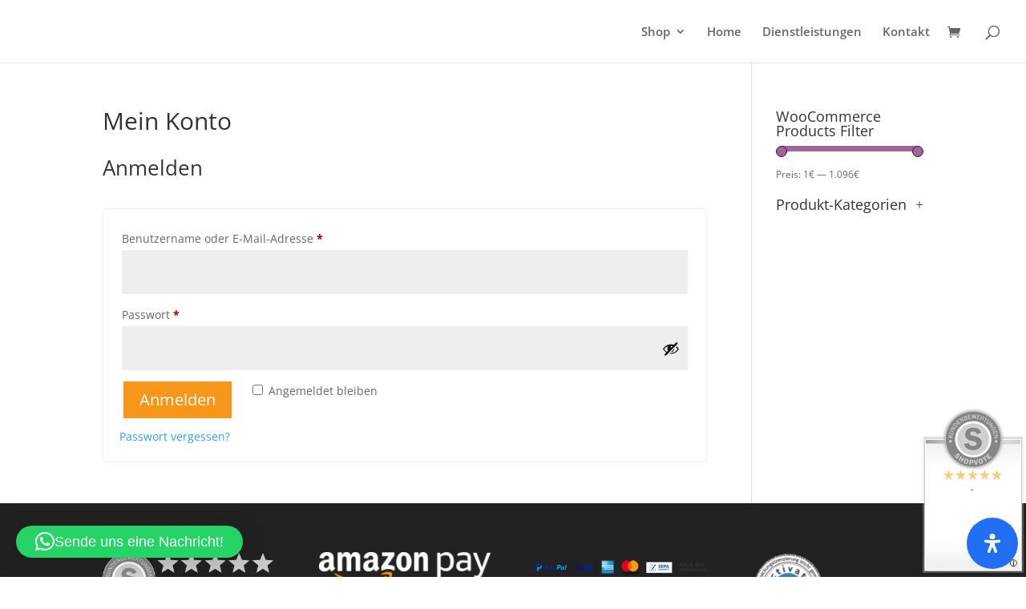

--- FILE ---
content_type: text/html; charset=UTF-8
request_url: https://halle61.com/mein-konto/
body_size: 79118
content:
<!DOCTYPE html>
<html lang="de">
<head>
	<meta charset="UTF-8" />
<meta http-equiv="X-UA-Compatible" content="IE=edge">
	<link rel="pingback" href="https://halle61.com/xmlrpc.php" />

	<script type="text/javascript">
		document.documentElement.className = 'js';
	</script>

	<title>Mein Konto | Halle 61</title>
<style id="et-divi-open-sans-inline-css">/* Original: https://fonts.googleapis.com/css?family=Open+Sans:300italic,400italic,600italic,700italic,800italic,400,300,600,700,800&#038;subset=latin,latin-ext&#038;display=swap *//* User Agent: Mozilla/5.0 (Unknown; Linux x86_64) AppleWebKit/538.1 (KHTML, like Gecko) Safari/538.1 Daum/4.1 */@font-face {font-family: 'Open Sans';font-style: italic;font-weight: 300;font-stretch: normal;font-display: swap;src: url(https://fonts.gstatic.com/s/opensans/v44/memQYaGs126MiZpBA-UFUIcVXSCEkx2cmqvXlWq8tWZ0Pw86hd0Rk5hkWV4exQ.ttf) format('truetype');}@font-face {font-family: 'Open Sans';font-style: italic;font-weight: 400;font-stretch: normal;font-display: swap;src: url(https://fonts.gstatic.com/s/opensans/v44/memQYaGs126MiZpBA-UFUIcVXSCEkx2cmqvXlWq8tWZ0Pw86hd0Rk8ZkWV4exQ.ttf) format('truetype');}@font-face {font-family: 'Open Sans';font-style: italic;font-weight: 600;font-stretch: normal;font-display: swap;src: url(https://fonts.gstatic.com/s/opensans/v44/memQYaGs126MiZpBA-UFUIcVXSCEkx2cmqvXlWq8tWZ0Pw86hd0RkxhjWV4exQ.ttf) format('truetype');}@font-face {font-family: 'Open Sans';font-style: italic;font-weight: 700;font-stretch: normal;font-display: swap;src: url(https://fonts.gstatic.com/s/opensans/v44/memQYaGs126MiZpBA-UFUIcVXSCEkx2cmqvXlWq8tWZ0Pw86hd0RkyFjWV4exQ.ttf) format('truetype');}@font-face {font-family: 'Open Sans';font-style: italic;font-weight: 800;font-stretch: normal;font-display: swap;src: url(https://fonts.gstatic.com/s/opensans/v44/memQYaGs126MiZpBA-UFUIcVXSCEkx2cmqvXlWq8tWZ0Pw86hd0Rk0ZjWV4exQ.ttf) format('truetype');}@font-face {font-family: 'Open Sans';font-style: normal;font-weight: 300;font-stretch: normal;font-display: swap;src: url(https://fonts.gstatic.com/s/opensans/v44/memSYaGs126MiZpBA-UvWbX2vVnXBbObj2OVZyOOSr4dVJWUgsiH0B4uaVc.ttf) format('truetype');}@font-face {font-family: 'Open Sans';font-style: normal;font-weight: 400;font-stretch: normal;font-display: swap;src: url(https://fonts.gstatic.com/s/opensans/v44/memSYaGs126MiZpBA-UvWbX2vVnXBbObj2OVZyOOSr4dVJWUgsjZ0B4uaVc.ttf) format('truetype');}@font-face {font-family: 'Open Sans';font-style: normal;font-weight: 600;font-stretch: normal;font-display: swap;src: url(https://fonts.gstatic.com/s/opensans/v44/memSYaGs126MiZpBA-UvWbX2vVnXBbObj2OVZyOOSr4dVJWUgsgH1x4uaVc.ttf) format('truetype');}@font-face {font-family: 'Open Sans';font-style: normal;font-weight: 700;font-stretch: normal;font-display: swap;src: url(https://fonts.gstatic.com/s/opensans/v44/memSYaGs126MiZpBA-UvWbX2vVnXBbObj2OVZyOOSr4dVJWUgsg-1x4uaVc.ttf) format('truetype');}@font-face {font-family: 'Open Sans';font-style: normal;font-weight: 800;font-stretch: normal;font-display: swap;src: url(https://fonts.gstatic.com/s/opensans/v44/memSYaGs126MiZpBA-UvWbX2vVnXBbObj2OVZyOOSr4dVJWUgshZ1x4uaVc.ttf) format('truetype');}/* User Agent: Mozilla/5.0 (Windows NT 6.1; WOW64; rv:27.0) Gecko/20100101 Firefox/27.0 */@font-face {font-family: 'Open Sans';font-style: italic;font-weight: 300;font-stretch: normal;font-display: swap;src: url(https://fonts.gstatic.com/l/font?kit=memQYaGs126MiZpBA-UFUIcVXSCEkx2cmqvXlWq8tWZ0Pw86hd0Rk5hkWV4exg&skey=743457fe2cc29280&v=v44) format('woff');}@font-face {font-family: 'Open Sans';font-style: italic;font-weight: 400;font-stretch: normal;font-display: swap;src: url(https://fonts.gstatic.com/l/font?kit=memQYaGs126MiZpBA-UFUIcVXSCEkx2cmqvXlWq8tWZ0Pw86hd0Rk8ZkWV4exg&skey=743457fe2cc29280&v=v44) format('woff');}@font-face {font-family: 'Open Sans';font-style: italic;font-weight: 600;font-stretch: normal;font-display: swap;src: url(https://fonts.gstatic.com/l/font?kit=memQYaGs126MiZpBA-UFUIcVXSCEkx2cmqvXlWq8tWZ0Pw86hd0RkxhjWV4exg&skey=743457fe2cc29280&v=v44) format('woff');}@font-face {font-family: 'Open Sans';font-style: italic;font-weight: 700;font-stretch: normal;font-display: swap;src: url(https://fonts.gstatic.com/l/font?kit=memQYaGs126MiZpBA-UFUIcVXSCEkx2cmqvXlWq8tWZ0Pw86hd0RkyFjWV4exg&skey=743457fe2cc29280&v=v44) format('woff');}@font-face {font-family: 'Open Sans';font-style: italic;font-weight: 800;font-stretch: normal;font-display: swap;src: url(https://fonts.gstatic.com/l/font?kit=memQYaGs126MiZpBA-UFUIcVXSCEkx2cmqvXlWq8tWZ0Pw86hd0Rk0ZjWV4exg&skey=743457fe2cc29280&v=v44) format('woff');}@font-face {font-family: 'Open Sans';font-style: normal;font-weight: 300;font-stretch: normal;font-display: swap;src: url(https://fonts.gstatic.com/l/font?kit=memSYaGs126MiZpBA-UvWbX2vVnXBbObj2OVZyOOSr4dVJWUgsiH0B4uaVQ&skey=62c1cbfccc78b4b2&v=v44) format('woff');}@font-face {font-family: 'Open Sans';font-style: normal;font-weight: 400;font-stretch: normal;font-display: swap;src: url(https://fonts.gstatic.com/l/font?kit=memSYaGs126MiZpBA-UvWbX2vVnXBbObj2OVZyOOSr4dVJWUgsjZ0B4uaVQ&skey=62c1cbfccc78b4b2&v=v44) format('woff');}@font-face {font-family: 'Open Sans';font-style: normal;font-weight: 600;font-stretch: normal;font-display: swap;src: url(https://fonts.gstatic.com/l/font?kit=memSYaGs126MiZpBA-UvWbX2vVnXBbObj2OVZyOOSr4dVJWUgsgH1x4uaVQ&skey=62c1cbfccc78b4b2&v=v44) format('woff');}@font-face {font-family: 'Open Sans';font-style: normal;font-weight: 700;font-stretch: normal;font-display: swap;src: url(https://fonts.gstatic.com/l/font?kit=memSYaGs126MiZpBA-UvWbX2vVnXBbObj2OVZyOOSr4dVJWUgsg-1x4uaVQ&skey=62c1cbfccc78b4b2&v=v44) format('woff');}@font-face {font-family: 'Open Sans';font-style: normal;font-weight: 800;font-stretch: normal;font-display: swap;src: url(https://fonts.gstatic.com/l/font?kit=memSYaGs126MiZpBA-UvWbX2vVnXBbObj2OVZyOOSr4dVJWUgshZ1x4uaVQ&skey=62c1cbfccc78b4b2&v=v44) format('woff');}/* User Agent: Mozilla/5.0 (Windows NT 6.3; rv:39.0) Gecko/20100101 Firefox/39.0 */@font-face {font-family: 'Open Sans';font-style: italic;font-weight: 300;font-stretch: normal;font-display: swap;src: url(https://fonts.gstatic.com/s/opensans/v44/memQYaGs126MiZpBA-UFUIcVXSCEkx2cmqvXlWq8tWZ0Pw86hd0Rk5hkWV4ewA.woff2) format('woff2');}@font-face {font-family: 'Open Sans';font-style: italic;font-weight: 400;font-stretch: normal;font-display: swap;src: url(https://fonts.gstatic.com/s/opensans/v44/memQYaGs126MiZpBA-UFUIcVXSCEkx2cmqvXlWq8tWZ0Pw86hd0Rk8ZkWV4ewA.woff2) format('woff2');}@font-face {font-family: 'Open Sans';font-style: italic;font-weight: 600;font-stretch: normal;font-display: swap;src: url(https://fonts.gstatic.com/s/opensans/v44/memQYaGs126MiZpBA-UFUIcVXSCEkx2cmqvXlWq8tWZ0Pw86hd0RkxhjWV4ewA.woff2) format('woff2');}@font-face {font-family: 'Open Sans';font-style: italic;font-weight: 700;font-stretch: normal;font-display: swap;src: url(https://fonts.gstatic.com/s/opensans/v44/memQYaGs126MiZpBA-UFUIcVXSCEkx2cmqvXlWq8tWZ0Pw86hd0RkyFjWV4ewA.woff2) format('woff2');}@font-face {font-family: 'Open Sans';font-style: italic;font-weight: 800;font-stretch: normal;font-display: swap;src: url(https://fonts.gstatic.com/s/opensans/v44/memQYaGs126MiZpBA-UFUIcVXSCEkx2cmqvXlWq8tWZ0Pw86hd0Rk0ZjWV4ewA.woff2) format('woff2');}@font-face {font-family: 'Open Sans';font-style: normal;font-weight: 300;font-stretch: normal;font-display: swap;src: url(https://fonts.gstatic.com/s/opensans/v44/memSYaGs126MiZpBA-UvWbX2vVnXBbObj2OVZyOOSr4dVJWUgsiH0B4uaVI.woff2) format('woff2');}@font-face {font-family: 'Open Sans';font-style: normal;font-weight: 400;font-stretch: normal;font-display: swap;src: url(https://fonts.gstatic.com/s/opensans/v44/memSYaGs126MiZpBA-UvWbX2vVnXBbObj2OVZyOOSr4dVJWUgsjZ0B4uaVI.woff2) format('woff2');}@font-face {font-family: 'Open Sans';font-style: normal;font-weight: 600;font-stretch: normal;font-display: swap;src: url(https://fonts.gstatic.com/s/opensans/v44/memSYaGs126MiZpBA-UvWbX2vVnXBbObj2OVZyOOSr4dVJWUgsgH1x4uaVI.woff2) format('woff2');}@font-face {font-family: 'Open Sans';font-style: normal;font-weight: 700;font-stretch: normal;font-display: swap;src: url(https://fonts.gstatic.com/s/opensans/v44/memSYaGs126MiZpBA-UvWbX2vVnXBbObj2OVZyOOSr4dVJWUgsg-1x4uaVI.woff2) format('woff2');}@font-face {font-family: 'Open Sans';font-style: normal;font-weight: 800;font-stretch: normal;font-display: swap;src: url(https://fonts.gstatic.com/s/opensans/v44/memSYaGs126MiZpBA-UvWbX2vVnXBbObj2OVZyOOSr4dVJWUgshZ1x4uaVI.woff2) format('woff2');}</style><meta name='robots' content='max-image-preview:large, noindex, follow' />

<!-- Google Tag Manager for WordPress by gtm4wp.com -->
<script data-cfasync="false" data-pagespeed-no-defer>
	var gtm4wp_datalayer_name = "dataLayer";
	var dataLayer = dataLayer || [];
</script>
<!-- End Google Tag Manager for WordPress by gtm4wp.com --><script>window._wca = window._wca || [];</script>
<script type="text/javascript">
			let jqueryParams=[],jQuery=function(r){return jqueryParams=[...jqueryParams,r],jQuery},$=function(r){return jqueryParams=[...jqueryParams,r],$};window.jQuery=jQuery,window.$=jQuery;let customHeadScripts=!1;jQuery.fn=jQuery.prototype={},$.fn=jQuery.prototype={},jQuery.noConflict=function(r){if(window.jQuery)return jQuery=window.jQuery,$=window.jQuery,customHeadScripts=!0,jQuery.noConflict},jQuery.ready=function(r){jqueryParams=[...jqueryParams,r]},$.ready=function(r){jqueryParams=[...jqueryParams,r]},jQuery.load=function(r){jqueryParams=[...jqueryParams,r]},$.load=function(r){jqueryParams=[...jqueryParams,r]},jQuery.fn.ready=function(r){jqueryParams=[...jqueryParams,r]},$.fn.ready=function(r){jqueryParams=[...jqueryParams,r]};</script><script type='application/javascript'  id='pys-version-script'>console.log('PixelYourSite Free version 11.1.5.2');</script>
<link rel='dns-prefetch' href='//stats.wp.com' />
<link rel="alternate" type="application/rss+xml" title="Halle 61 &raquo; Feed" href="https://halle61.com/feed/" />
<link rel="alternate" type="application/rss+xml" title="Halle 61 &raquo; Kommentar-Feed" href="https://halle61.com/comments/feed/" />
<style>[consent-id]:not(.rcb-content-blocker):not([consent-transaction-complete]):not([consent-visual-use-parent^="children:"]):not([consent-confirm]){opacity:0!important;}
.rcb-content-blocker+.rcb-content-blocker-children-fallback~*{display:none!important;}</style><link rel="preload" href="https://halle61.com/wp-content/76e82770db0fb67bc3f8a0dc2d673ca6/dist/1844749281.js?ver=cfdeb40e786de82f627323f9550f905f" as="script" />
<link rel="preload" href="https://halle61.com/wp-content/76e82770db0fb67bc3f8a0dc2d673ca6/dist/1939435634.js?ver=8c1f725df9af567e471c98bf6cbb18c6" as="script" />
<link rel="preload" href="https://halle61.com/wp-content/plugins/real-cookie-banner/public/lib/animate.css/animate.min.css?ver=4.1.1" as="style" />
<script data-cfasync="false" type="text/javascript" defer src="https://halle61.com/wp-content/76e82770db0fb67bc3f8a0dc2d673ca6/dist/1844749281.js?ver=cfdeb40e786de82f627323f9550f905f" id="real-cookie-banner-vendor-real-cookie-banner-banner-js"></script>
<script type="application/json" data-skip-lazy-load="js-extra" data-skip-moving="true" data-no-defer nitro-exclude data-alt-type="application/ld+json" data-dont-merge data-wpmeteor-nooptimize="true" data-cfasync="false" id="a86d499739233cbd6240372b87a7873631-js-extra">{"slug":"real-cookie-banner","textDomain":"real-cookie-banner","version":"5.2.12","restUrl":"https:\/\/halle61.com\/wp-json\/real-cookie-banner\/v1\/","restNamespace":"real-cookie-banner\/v1","restPathObfuscateOffset":"fb803ee186d87e52","restRoot":"https:\/\/halle61.com\/wp-json\/","restQuery":{"_v":"5.2.12","_locale":"user"},"restNonce":"d20cabe903","restRecreateNonceEndpoint":"https:\/\/halle61.com\/wp-admin\/admin-ajax.php?action=rest-nonce","publicUrl":"https:\/\/halle61.com\/wp-content\/plugins\/real-cookie-banner\/public\/","chunkFolder":"dist","chunksLanguageFolder":"https:\/\/halle61.com\/wp-content\/languages\/mo-cache\/real-cookie-banner\/","chunks":{"chunk-config-tab-blocker.lite.js":["de_DE-83d48f038e1cf6148175589160cda67e","de_DE-e051c4c51a9ece7608a571f9dada4712","de_DE-24de88ac89ca0a1363889bd3fd6e1c50","de_DE-93ec68381a9f458fbce3acbccd434479"],"chunk-config-tab-blocker.pro.js":["de_DE-ddf5ae983675e7b6eec2afc2d53654a2","de_DE-ad0fc0f9f96d053303b1ede45a238984","de_DE-e516a6866b9a31db231ab92dedaa8b29","de_DE-1aac2e7f59d941d7ed1061d1018d2957"],"chunk-config-tab-consent.lite.js":["de_DE-3823d7521a3fc2857511061e0d660408"],"chunk-config-tab-consent.pro.js":["de_DE-9cb9ecf8c1e8ce14036b5f3a5e19f098"],"chunk-config-tab-cookies.lite.js":["de_DE-1a51b37d0ef409906245c7ed80d76040","de_DE-e051c4c51a9ece7608a571f9dada4712","de_DE-24de88ac89ca0a1363889bd3fd6e1c50"],"chunk-config-tab-cookies.pro.js":["de_DE-572ee75deed92e7a74abba4b86604687","de_DE-ad0fc0f9f96d053303b1ede45a238984","de_DE-e516a6866b9a31db231ab92dedaa8b29"],"chunk-config-tab-dashboard.lite.js":["de_DE-f843c51245ecd2b389746275b3da66b6"],"chunk-config-tab-dashboard.pro.js":["de_DE-ae5ae8f925f0409361cfe395645ac077"],"chunk-config-tab-import.lite.js":["de_DE-66df94240f04843e5a208823e466a850"],"chunk-config-tab-import.pro.js":["de_DE-e5fee6b51986d4ff7a051d6f6a7b076a"],"chunk-config-tab-licensing.lite.js":["de_DE-e01f803e4093b19d6787901b9591b5a6"],"chunk-config-tab-licensing.pro.js":["de_DE-4918ea9704f47c2055904e4104d4ffba"],"chunk-config-tab-scanner.lite.js":["de_DE-b10b39f1099ef599835c729334e38429"],"chunk-config-tab-scanner.pro.js":["de_DE-752a1502ab4f0bebfa2ad50c68ef571f"],"chunk-config-tab-settings.lite.js":["de_DE-37978e0b06b4eb18b16164a2d9c93a2c"],"chunk-config-tab-settings.pro.js":["de_DE-e59d3dcc762e276255c8989fbd1f80e3"],"chunk-config-tab-tcf.lite.js":["de_DE-4f658bdbf0aa370053460bc9e3cd1f69","de_DE-e051c4c51a9ece7608a571f9dada4712","de_DE-93ec68381a9f458fbce3acbccd434479"],"chunk-config-tab-tcf.pro.js":["de_DE-e1e83d5b8a28f1f91f63b9de2a8b181a","de_DE-ad0fc0f9f96d053303b1ede45a238984","de_DE-1aac2e7f59d941d7ed1061d1018d2957"]},"others":{"customizeValuesBanner":"{\"layout\":{\"type\":\"dialog\",\"maxHeightEnabled\":false,\"maxHeight\":740,\"dialogMaxWidth\":470,\"dialogPosition\":\"middleCenter\",\"dialogMargin\":[0,0,0,0],\"bannerPosition\":\"bottom\",\"bannerMaxWidth\":1024,\"dialogBorderRadius\":19,\"borderRadius\":5,\"animationIn\":\"slideInUp\",\"animationInDuration\":500,\"animationInOnlyMobile\":true,\"animationOut\":\"none\",\"animationOutDuration\":500,\"animationOutOnlyMobile\":true,\"overlay\":true,\"overlayBg\":\"#000000\",\"overlayBgAlpha\":50,\"overlayBlur\":2},\"decision\":{\"acceptAll\":\"button\",\"acceptEssentials\":\"button\",\"showCloseIcon\":false,\"acceptIndividual\":\"link\",\"buttonOrder\":\"all,essential,save,individual\",\"showGroups\":false,\"groupsFirstView\":false,\"saveButton\":\"always\"},\"design\":{\"bg\":\"#ffffff\",\"textAlign\":\"center\",\"linkTextDecoration\":\"underline\",\"borderWidth\":0,\"borderColor\":\"#ffffff\",\"fontSize\":13,\"fontColor\":\"#2b2b2b\",\"fontInheritFamily\":true,\"fontFamily\":\"Arial, Helvetica, sans-serif\",\"fontWeight\":\"normal\",\"boxShadowEnabled\":true,\"boxShadowOffsetX\":0,\"boxShadowOffsetY\":5,\"boxShadowBlurRadius\":13,\"boxShadowSpreadRadius\":0,\"boxShadowColor\":\"#000000\",\"boxShadowColorAlpha\":20},\"headerDesign\":{\"inheritBg\":true,\"bg\":\"#f4f4f4\",\"inheritTextAlign\":true,\"textAlign\":\"center\",\"padding\":[17,20,15,20],\"logo\":\"\",\"logoRetina\":\"\",\"logoMaxHeight\":40,\"logoPosition\":\"left\",\"logoMargin\":[5,15,5,15],\"fontSize\":20,\"fontColor\":\"#2b2b2b\",\"fontInheritFamily\":true,\"fontFamily\":\"Arial, Helvetica, sans-serif\",\"fontWeight\":\"normal\",\"borderWidth\":1,\"borderColor\":\"#efefef\"},\"bodyDesign\":{\"padding\":[15,20,5,20],\"descriptionInheritFontSize\":true,\"descriptionFontSize\":13,\"dottedGroupsInheritFontSize\":true,\"dottedGroupsFontSize\":13,\"dottedGroupsBulletColor\":\"#15779b\",\"teachingsInheritTextAlign\":true,\"teachingsTextAlign\":\"center\",\"teachingsSeparatorActive\":true,\"teachingsSeparatorWidth\":50,\"teachingsSeparatorHeight\":1,\"teachingsSeparatorColor\":\"#15779b\",\"teachingsInheritFontSize\":false,\"teachingsFontSize\":12,\"teachingsInheritFontColor\":false,\"teachingsFontColor\":\"#757575\",\"accordionMargin\":[10,0,5,0],\"accordionPadding\":[5,10,5,10],\"accordionArrowType\":\"outlined\",\"accordionArrowColor\":\"#15779b\",\"accordionBg\":\"#ffffff\",\"accordionActiveBg\":\"#f9f9f9\",\"accordionHoverBg\":\"#efefef\",\"accordionBorderWidth\":1,\"accordionBorderColor\":\"#efefef\",\"accordionTitleFontSize\":12,\"accordionTitleFontColor\":\"#2b2b2b\",\"accordionTitleFontWeight\":\"normal\",\"accordionDescriptionMargin\":[5,0,0,0],\"accordionDescriptionFontSize\":12,\"accordionDescriptionFontColor\":\"#757575\",\"accordionDescriptionFontWeight\":\"normal\",\"acceptAllOneRowLayout\":false,\"acceptAllPadding\":[10,10,10,10],\"acceptAllBg\":\"#15779b\",\"acceptAllTextAlign\":\"center\",\"acceptAllFontSize\":18,\"acceptAllFontColor\":\"#ffffff\",\"acceptAllFontWeight\":\"normal\",\"acceptAllBorderWidth\":0,\"acceptAllBorderColor\":\"#000000\",\"acceptAllHoverBg\":\"#11607d\",\"acceptAllHoverFontColor\":\"#ffffff\",\"acceptAllHoverBorderColor\":\"#000000\",\"acceptEssentialsUseAcceptAll\":true,\"acceptEssentialsButtonType\":\"\",\"acceptEssentialsPadding\":[10,10,10,10],\"acceptEssentialsBg\":\"#efefef\",\"acceptEssentialsTextAlign\":\"center\",\"acceptEssentialsFontSize\":18,\"acceptEssentialsFontColor\":\"#0a0a0a\",\"acceptEssentialsFontWeight\":\"normal\",\"acceptEssentialsBorderWidth\":0,\"acceptEssentialsBorderColor\":\"#000000\",\"acceptEssentialsHoverBg\":\"#e8e8e8\",\"acceptEssentialsHoverFontColor\":\"#000000\",\"acceptEssentialsHoverBorderColor\":\"#000000\",\"acceptIndividualPadding\":[5,5,5,5],\"acceptIndividualBg\":\"#ffffff\",\"acceptIndividualTextAlign\":\"center\",\"acceptIndividualFontSize\":16,\"acceptIndividualFontColor\":\"#15779b\",\"acceptIndividualFontWeight\":\"normal\",\"acceptIndividualBorderWidth\":0,\"acceptIndividualBorderColor\":\"#000000\",\"acceptIndividualHoverBg\":\"#ffffff\",\"acceptIndividualHoverFontColor\":\"#11607d\",\"acceptIndividualHoverBorderColor\":\"#000000\"},\"footerDesign\":{\"poweredByLink\":true,\"inheritBg\":false,\"bg\":\"#fcfcfc\",\"inheritTextAlign\":true,\"textAlign\":\"center\",\"padding\":[10,20,15,20],\"fontSize\":14,\"fontColor\":\"#757474\",\"fontInheritFamily\":true,\"fontFamily\":\"Arial, Helvetica, sans-serif\",\"fontWeight\":\"normal\",\"hoverFontColor\":\"#2b2b2b\",\"borderWidth\":1,\"borderColor\":\"#efefef\",\"languageSwitcher\":\"flags\"},\"texts\":{\"headline\":\"Privatsph\\u00e4re-Einstellungen\",\"description\":\"Wir verwenden Cookies und \\u00e4hnliche Technologien auf unserer Website und verarbeiten personenbezogene Daten von dir (z.B. IP-Adresse), um z.B. Inhalte und Anzeigen zu personalisieren, Medien von Drittanbietern einzubinden oder Zugriffe auf unsere Website zu analysieren. Die Datenverarbeitung kann auch erst in Folge gesetzter Cookies stattfinden. Wir teilen diese Daten mit Dritten, die wir in den Privatsph\\u00e4re-Einstellungen benennen.<br \\\/><br \\\/>Die Datenverarbeitung kann mit deiner Einwilligung oder auf Basis eines berechtigten Interesses erfolgen, dem du in den Privatsph\\u00e4re-Einstellungen widersprechen kannst. Du hast das Recht, nicht einzuwilligen und deine Einwilligung zu einem sp\\u00e4teren Zeitpunkt zu \\u00e4ndern oder zu widerrufen. Weitere Informationen zur Verwendung deiner Daten findest du in unserer {{privacyPolicy}}Datenschutzerkl\\u00e4rung{{\\\/privacyPolicy}}.\",\"acceptAll\":\"Alle akzeptieren\",\"acceptEssentials\":\"Weiter ohne Einwilligung\",\"acceptIndividual\":\"Privatsph\\u00e4re-Einstellungen individuell festlegen\",\"poweredBy\":\"2\",\"dataProcessingInUnsafeCountries\":\"Einige Services verarbeiten personenbezogene Daten in unsicheren Drittl\\u00e4ndern. Indem du in die Nutzung dieser Services einwilligst, erkl\\u00e4rst du dich auch mit der Verarbeitung deiner Daten in diesen unsicheren Drittl\\u00e4ndern gem\\u00e4\\u00df {{legalBasis}} einverstanden. Dies birgt das Risiko, dass deine Daten von Beh\\u00f6rden zu Kontroll- und \\u00dcberwachungszwecken verarbeitet werden, m\\u00f6glicherweise ohne die M\\u00f6glichkeit eines Rechtsbehelfs.\",\"ageNoticeBanner\":\"Du bist unter {{minAge}} Jahre alt? Dann kannst du nicht in optionale Services einwilligen. Du kannst deine Eltern oder Erziehungsberechtigten bitten, mit dir in diese Services einzuwilligen.\",\"ageNoticeBlocker\":\"Du bist unter {{minAge}} Jahre alt? Leider darfst du in diesen Service nicht selbst einwilligen, um diese Inhalte zu sehen. Bitte deine Eltern oder Erziehungsberechtigten, in den Service mit dir einzuwilligen!\",\"listServicesNotice\":\"Wenn du alle Services akzeptierst, erlaubst du, dass {{services}} geladen werden. Diese sind nach ihrem Zweck in Gruppen {{serviceGroups}} unterteilt (Zugeh\\u00f6rigkeit durch hochgestellte Zahlen gekennzeichnet).\",\"listServicesLegitimateInterestNotice\":\"Au\\u00dferdem werden {{services}} auf der Grundlage eines berechtigten Interesses geladen.\",\"consentForwardingExternalHosts\":\"Deine Einwilligung gilt auch auf {{websites}}.\",\"blockerHeadline\":\"{{name}} aufgrund von Privatsph\\u00e4re-Einstellungen blockiert\",\"blockerLinkShowMissing\":\"Zeige alle Services, in die du noch einwilligen musst\",\"blockerLoadButton\":\"Services akzeptieren und Inhalte laden\",\"blockerAcceptInfo\":\"Wenn du die blockierten Inhalte l\\u00e4dst, werden deine Datenschutzeinstellungen angepasst. Inhalte aus diesem Service werden in Zukunft nicht mehr blockiert.\",\"stickyHistory\":\"Historie der Privatsph\\u00e4re-Einstellungen\",\"stickyRevoke\":\"Einwilligungen widerrufen\",\"stickyRevokeSuccessMessage\":\"Du hast die Einwilligung f\\u00fcr Services mit dessen Cookies und Verarbeitung personenbezogener Daten erfolgreich widerrufen. Die Seite wird jetzt neu geladen!\",\"stickyChange\":\"Privatsph\\u00e4re-Einstellungen \\u00e4ndern\"},\"individualLayout\":{\"inheritDialogMaxWidth\":false,\"dialogMaxWidth\":970,\"inheritBannerMaxWidth\":true,\"bannerMaxWidth\":1980,\"descriptionTextAlign\":\"left\"},\"group\":{\"checkboxBg\":\"#f0f0f0\",\"checkboxBorderWidth\":1,\"checkboxBorderColor\":\"#d2d2d2\",\"checkboxActiveColor\":\"#ffffff\",\"checkboxActiveBg\":\"#15779b\",\"checkboxActiveBorderColor\":\"#11607d\",\"groupInheritBg\":true,\"groupBg\":\"#f4f4f4\",\"groupPadding\":[15,15,15,15],\"groupSpacing\":10,\"groupBorderRadius\":5,\"groupBorderWidth\":1,\"groupBorderColor\":\"#f4f4f4\",\"headlineFontSize\":16,\"headlineFontWeight\":\"normal\",\"headlineFontColor\":\"#2b2b2b\",\"descriptionFontSize\":14,\"descriptionFontColor\":\"#757575\",\"linkColor\":\"#757575\",\"linkHoverColor\":\"#2b2b2b\",\"detailsHideLessRelevant\":true},\"saveButton\":{\"useAcceptAll\":true,\"type\":\"button\",\"padding\":[10,10,10,10],\"bg\":\"#efefef\",\"textAlign\":\"center\",\"fontSize\":18,\"fontColor\":\"#0a0a0a\",\"fontWeight\":\"normal\",\"borderWidth\":0,\"borderColor\":\"#000000\",\"hoverBg\":\"#e8e8e8\",\"hoverFontColor\":\"#000000\",\"hoverBorderColor\":\"#000000\"},\"individualTexts\":{\"headline\":\"Individuelle Privatsph\\u00e4re-Einstellungen\",\"description\":\"Wir verwenden Cookies und \\u00e4hnliche Technologien auf unserer Website und verarbeiten personenbezogene Daten von dir (z.B. IP-Adresse), um z.B. Inhalte und Anzeigen zu personalisieren, Medien von Drittanbietern einzubinden oder Zugriffe auf unsere Website zu analysieren. Die Datenverarbeitung kann auch erst in Folge gesetzter Cookies stattfinden. Wir teilen diese Daten mit Dritten, die wir in den Privatsph\\u00e4re-Einstellungen benennen.<br \\\/><br \\\/>Die Datenverarbeitung kann mit deiner Einwilligung oder auf Basis eines berechtigten Interesses erfolgen, dem du in den Privatsph\\u00e4re-Einstellungen widersprechen kannst. Du hast das Recht, nicht einzuwilligen und deine Einwilligung zu einem sp\\u00e4teren Zeitpunkt zu \\u00e4ndern oder zu widerrufen. Weitere Informationen zur Verwendung deiner Daten findest du in unserer {{privacyPolicy}}Datenschutzerkl\\u00e4rung{{\\\/privacyPolicy}}.<br \\\/><br \\\/>Im Folgenden findest du eine \\u00dcbersicht \\u00fcber alle Services, die von dieser Website genutzt werden. Du kannst dir detaillierte Informationen zu jedem Service ansehen und ihm einzeln zustimmen oder von deinem Widerspruchsrecht Gebrauch machen.\",\"save\":\"Individuelle Auswahlen speichern\",\"showMore\":\"Service-Informationen anzeigen\",\"hideMore\":\"Service-Informationen ausblenden\",\"postamble\":\"\"},\"mobile\":{\"enabled\":true,\"maxHeight\":400,\"hideHeader\":false,\"alignment\":\"bottom\",\"scalePercent\":90,\"scalePercentVertical\":-50},\"sticky\":{\"enabled\":false,\"animationsEnabled\":true,\"alignment\":\"left\",\"bubbleBorderRadius\":50,\"icon\":\"fingerprint\",\"iconCustom\":\"\",\"iconCustomRetina\":\"\",\"iconSize\":30,\"iconColor\":\"#ffffff\",\"bubbleMargin\":[10,20,20,20],\"bubblePadding\":15,\"bubbleBg\":\"#15779b\",\"bubbleBorderWidth\":0,\"bubbleBorderColor\":\"#10556f\",\"boxShadowEnabled\":true,\"boxShadowOffsetX\":0,\"boxShadowOffsetY\":2,\"boxShadowBlurRadius\":5,\"boxShadowSpreadRadius\":1,\"boxShadowColor\":\"#105b77\",\"boxShadowColorAlpha\":40,\"bubbleHoverBg\":\"#ffffff\",\"bubbleHoverBorderColor\":\"#000000\",\"hoverIconColor\":\"#000000\",\"hoverIconCustom\":\"\",\"hoverIconCustomRetina\":\"\",\"menuFontSize\":16,\"menuBorderRadius\":5,\"menuItemSpacing\":10,\"menuItemPadding\":[5,10,5,10]},\"customCss\":{\"css\":\"\",\"antiAdBlocker\":\"y\"}}","isPro":false,"showProHints":false,"proUrl":"https:\/\/devowl.io\/de\/go\/real-cookie-banner?source=rcb-lite","showLiteNotice":true,"frontend":{"groups":"[{\"id\":543,\"name\":\"Essenziell\",\"slug\":\"essenziell\",\"description\":\"Essenzielle Services sind f\\u00fcr die grundlegende Funktionalit\\u00e4t der Website erforderlich. Sie enthalten nur technisch notwendige Services. Diesen Services kann nicht widersprochen werden.\",\"isEssential\":true,\"isDefault\":true,\"items\":[{\"id\":6033,\"name\":\"Real Cookie Banner\",\"purpose\":\"Real Cookie Banner bittet Website-Besucher um die Einwilligung zum Setzen von Cookies und zur Verarbeitung personenbezogener Daten. Dazu wird jedem Website-Besucher eine UUID (pseudonyme Identifikation des Nutzers) zugewiesen, die bis zum Ablauf des Cookies zur Speicherung der Einwilligung g\\u00fcltig ist. Cookies werden dazu verwendet, um zu testen, ob Cookies gesetzt werden k\\u00f6nnen, um Referenz auf die dokumentierte Einwilligung zu speichern, um zu speichern, in welche Services aus welchen Service-Gruppen der Besucher eingewilligt hat, und, falls Einwilligung nach dem Transparency & Consent Framework (TCF) eingeholt werden, um die Einwilligungen in TCF Partner, Zwecke, besondere Zwecke, Funktionen und besondere Funktionen zu speichern. Im Rahmen der Darlegungspflicht nach DSGVO wird die erhobene Einwilligung vollumf\\u00e4nglich dokumentiert. Dazu z\\u00e4hlt neben den Services und Service-Gruppen, in welche der Besucher eingewilligt hat, und falls Einwilligung nach dem TCF Standard eingeholt werden, in welche TCF Partner, Zwecke und Funktionen der Besucher eingewilligt hat, alle Einstellungen des Cookie Banners zum Zeitpunkt der Einwilligung als auch die technischen Umst\\u00e4nde (z.B. Gr\\u00f6\\u00dfe des Sichtbereichs bei der Einwilligung) und die Nutzerinteraktionen (z.B. Klick auf Buttons), die zur Einwilligung gef\\u00fchrt haben. Die Einwilligung wird pro Sprache einmal erhoben.\",\"providerContact\":{\"phone\":\"\",\"email\":\"\",\"link\":\"\"},\"isProviderCurrentWebsite\":true,\"provider\":\"\",\"uniqueName\":\"\",\"isEmbeddingOnlyExternalResources\":false,\"legalBasis\":\"legal-requirement\",\"dataProcessingInCountries\":[],\"dataProcessingInCountriesSpecialTreatments\":[],\"technicalDefinitions\":[{\"type\":\"http\",\"name\":\"real_cookie_banner*\",\"host\":\".halle61.com\",\"duration\":365,\"durationUnit\":\"d\",\"isSessionDuration\":false,\"purpose\":\"Eindeutiger Identifikator f\\u00fcr die Einwilligung, aber nicht f\\u00fcr den Website-Besucher. Revisionshash f\\u00fcr die Einstellungen des Cookie-Banners (Texte, Farben, Funktionen, Servicegruppen, Dienste, Content Blocker usw.). IDs f\\u00fcr eingewilligte Services und Service-Gruppen.\"},{\"type\":\"http\",\"name\":\"real_cookie_banner*-tcf\",\"host\":\".halle61.com\",\"duration\":365,\"durationUnit\":\"d\",\"isSessionDuration\":false,\"purpose\":\"Im Rahmen von TCF gesammelte Einwilligungen, die im TC-String-Format gespeichert werden, einschlie\\u00dflich TCF-Vendoren, -Zwecke, -Sonderzwecke, -Funktionen und -Sonderfunktionen.\"},{\"type\":\"http\",\"name\":\"real_cookie_banner*-gcm\",\"host\":\".halle61.com\",\"duration\":365,\"durationUnit\":\"d\",\"isSessionDuration\":false,\"purpose\":\"Die im Google Consent Mode gesammelten Einwilligungen in die verschiedenen Einwilligungstypen (Zwecke) werden f\\u00fcr alle mit dem Google Consent Mode kompatiblen Services gespeichert.\"},{\"type\":\"http\",\"name\":\"real_cookie_banner-test\",\"host\":\".halle61.com\",\"duration\":365,\"durationUnit\":\"d\",\"isSessionDuration\":false,\"purpose\":\"Cookie, der gesetzt wurde, um die Funktionalit\\u00e4t von HTTP-Cookies zu testen. Wird sofort nach dem Test gel\\u00f6scht.\"},{\"type\":\"local\",\"name\":\"real_cookie_banner*\",\"host\":\"https:\\\/\\\/halle61.com\",\"duration\":1,\"durationUnit\":\"d\",\"isSessionDuration\":false,\"purpose\":\"Eindeutiger Identifikator f\\u00fcr die Einwilligung, aber nicht f\\u00fcr den Website-Besucher. Revisionshash f\\u00fcr die Einstellungen des Cookie-Banners (Texte, Farben, Funktionen, Service-Gruppen, Services, Content Blocker usw.). IDs f\\u00fcr eingewilligte Services und Service-Gruppen. Wird nur solange gespeichert, bis die Einwilligung auf dem Website-Server dokumentiert ist.\"},{\"type\":\"local\",\"name\":\"real_cookie_banner*-tcf\",\"host\":\"https:\\\/\\\/halle61.com\",\"duration\":1,\"durationUnit\":\"d\",\"isSessionDuration\":false,\"purpose\":\"Im Rahmen von TCF gesammelte Einwilligungen werden im TC-String-Format gespeichert, einschlie\\u00dflich TCF Vendoren, Zwecke, besondere Zwecke, Funktionen und besondere Funktionen. Wird nur solange gespeichert, bis die Einwilligung auf dem Website-Server dokumentiert ist.\"},{\"type\":\"local\",\"name\":\"real_cookie_banner*-gcm\",\"host\":\"https:\\\/\\\/halle61.com\",\"duration\":1,\"durationUnit\":\"d\",\"isSessionDuration\":false,\"purpose\":\"Im Rahmen des Google Consent Mode erfasste Einwilligungen werden f\\u00fcr alle mit dem Google Consent Mode kompatiblen Services in Einwilligungstypen (Zwecke) gespeichert. Wird nur solange gespeichert, bis die Einwilligung auf dem Website-Server dokumentiert ist.\"},{\"type\":\"local\",\"name\":\"real_cookie_banner-consent-queue*\",\"host\":\"https:\\\/\\\/halle61.com\",\"duration\":1,\"durationUnit\":\"d\",\"isSessionDuration\":false,\"purpose\":\"Lokale Zwischenspeicherung (Caching) der Auswahl im Cookie-Banner, bis der Server die Einwilligung dokumentiert; Dokumentation periodisch oder bei Seitenwechseln versucht, wenn der Server nicht verf\\u00fcgbar oder \\u00fcberlastet ist.\"}],\"codeDynamics\":[],\"providerPrivacyPolicyUrl\":\"\",\"providerLegalNoticeUrl\":\"\",\"tagManagerOptInEventName\":\"\",\"tagManagerOptOutEventName\":\"\",\"googleConsentModeConsentTypes\":[],\"executePriority\":10,\"codeOptIn\":\"\",\"executeCodeOptInWhenNoTagManagerConsentIsGiven\":false,\"codeOptOut\":\"\",\"executeCodeOptOutWhenNoTagManagerConsentIsGiven\":false,\"deleteTechnicalDefinitionsAfterOptOut\":false,\"codeOnPageLoad\":\"\",\"presetId\":\"real-cookie-banner\"}]}]","links":[{"id":6031,"label":"Datenschutzerkl\u00e4rung","pageType":"privacyPolicy","isExternalUrl":false,"pageId":127,"url":"https:\/\/halle61.com\/127-2\/","hideCookieBanner":true,"isTargetBlank":true}],"websiteOperator":{"address":"Cranger Stra\u00dfe 9 - 45661 Recklinghausen","country":"DE","contactEmail":"base64-encoded:c2VydmljZUBoYWxsZTYxLmNvbQ==","contactPhone":"0236133887697","contactFormUrl":false},"blocker":[],"languageSwitcher":[],"predefinedDataProcessingInSafeCountriesLists":{"GDPR":["AT","BE","BG","HR","CY","CZ","DK","EE","FI","FR","DE","GR","HU","IE","IS","IT","LI","LV","LT","LU","MT","NL","NO","PL","PT","RO","SK","SI","ES","SE"],"DSG":["CH"],"GDPR+DSG":[],"ADEQUACY_EU":["AD","AR","CA","FO","GG","IL","IM","JP","JE","NZ","KR","CH","GB","UY","US"],"ADEQUACY_CH":["DE","AD","AR","AT","BE","BG","CA","CY","HR","DK","ES","EE","FI","FR","GI","GR","GG","HU","IM","FO","IE","IS","IL","IT","JE","LV","LI","LT","LU","MT","MC","NO","NZ","NL","PL","PT","CZ","RO","GB","SK","SI","SE","UY","US"]},"decisionCookieName":"real_cookie_banner-v:3_blog:1_path:ccdd899","revisionHash":"23cb681319cca7276ba45df44eef6e8a","territorialLegalBasis":["gdpr-eprivacy"],"setCookiesViaManager":"none","isRespectDoNotTrack":false,"failedConsentDocumentationHandling":"essentials","isAcceptAllForBots":true,"isDataProcessingInUnsafeCountries":false,"isAgeNotice":true,"ageNoticeAgeLimit":16,"isListServicesNotice":true,"isBannerLessConsent":false,"isTcf":false,"isGcm":false,"isGcmListPurposes":false,"hasLazyData":false},"anonymousContentUrl":"https:\/\/halle61.com\/wp-content\/76e82770db0fb67bc3f8a0dc2d673ca6\/dist\/","anonymousHash":"76e82770db0fb67bc3f8a0dc2d673ca6","hasDynamicPreDecisions":false,"isLicensed":true,"isDevLicense":false,"multilingualSkipHTMLForTag":"","isCurrentlyInTranslationEditorPreview":false,"defaultLanguage":"","currentLanguage":"","activeLanguages":[],"context":"","iso3166OneAlpha2":{"AF":"Afghanistan","AL":"Albanien","DZ":"Algerien","AS":"Amerikanisch-Samoa","AD":"Andorra","AO":"Angola","AI":"Anguilla","AQ":"Antarktis","AG":"Antigua und Barbuda","AR":"Argentinien","AM":"Armenien","AW":"Aruba","AZ":"Aserbaidschan","AU":"Australien","BS":"Bahamas","BH":"Bahrain","BD":"Bangladesch","BB":"Barbados","BY":"Belarus","BE":"Belgien","BZ":"Belize","BJ":"Benin","BM":"Bermuda","BT":"Bhutan","BO":"Bolivien","BA":"Bosnien und Herzegowina","BW":"Botswana","BV":"Bouvetinsel","BR":"Brasilien","IO":"Britisches Territorium im Indischen Ozean","BN":"Brunei Darussalam","BG":"Bulgarien","BF":"Burkina Faso","BI":"Burundi","CL":"Chile","CN":"China","CK":"Cookinseln","CR":"Costa Rica","CW":"Cura\u00e7ao","DE":"Deutschland","LA":"Die Laotische Demokratische Volksrepublik","DM":"Dominica","DO":"Dominikanische Republik","DJ":"Dschibuti","DK":"D\u00e4nemark","EC":"Ecuador","SV":"El Salvador","ER":"Eritrea","EE":"Estland","FK":"Falklandinseln (Malwinen)","FJ":"Fidschi","FI":"Finnland","FR":"Frankreich","GF":"Franz\u00f6sisch-Guayana","PF":"Franz\u00f6sisch-Polynesien","TF":"Franz\u00f6sische S\u00fcd- und Antarktisgebiete","FO":"F\u00e4r\u00f6er Inseln","FM":"F\u00f6derierte Staaten von Mikronesien","GA":"Gabun","GM":"Gambia","GE":"Georgien","GH":"Ghana","GI":"Gibraltar","GD":"Grenada","GR":"Griechenland","GL":"Gr\u00f6nland","GP":"Guadeloupe","GU":"Guam","GT":"Guatemala","GG":"Guernsey","GN":"Guinea","GW":"Guinea-Bissau","GY":"Guyana","HT":"Haiti","HM":"Heard und die McDonaldinseln","VA":"Heiliger Stuhl (Staat Vatikanstadt)","HN":"Honduras","HK":"Hong Kong","IN":"Indien","ID":"Indonesien","IQ":"Irak","IE":"Irland","IR":"Islamische Republik Iran","IS":"Island","IM":"Isle of Man","IL":"Israel","IT":"Italien","JM":"Jamaika","JP":"Japan","YE":"Jemen","JE":"Jersey","JO":"Jordanien","VG":"Jungferninseln, Britisch","VI":"Jungferninseln, U.S.","KY":"Kaimaninseln","KH":"Kambodscha","CM":"Kamerun","CA":"Kanada","CV":"Kap Verde","BQ":"Karibischen Niederlande","KZ":"Kasachstan","QA":"Katar","KE":"Kenia","KG":"Kirgisistan","KI":"Kiribati","UM":"Kleinere Inselbesitzungen der Vereinigten Staaten","CC":"Kokosinseln","CO":"Kolumbien","KM":"Komoren","CG":"Kongo","CD":"Kongo, Demokratische Republik","KR":"Korea","XK":"Kosovo","HR":"Kroatien","CU":"Kuba","KW":"Kuwait","LS":"Lesotho","LV":"Lettland","LB":"Libanon","LR":"Liberia","LY":"Libysch-Arabische Dschamahirija","LI":"Liechtenstein","LT":"Litauen","LU":"Luxemburg","MO":"Macao","MG":"Madagaskar","MW":"Malawi","MY":"Malaysia","MV":"Malediven","ML":"Mali","MT":"Malta","MA":"Marokko","MH":"Marshallinseln","MQ":"Martinique","MR":"Mauretanien","MU":"Mauritius","YT":"Mayotte","MK":"Mazedonien","MX":"Mexiko","MD":"Moldawien","MC":"Monaco","MN":"Mongolei","ME":"Montenegro","MS":"Montserrat","MZ":"Mosambik","MM":"Myanmar","NA":"Namibia","NR":"Nauru","NP":"Nepal","NC":"Neukaledonien","NZ":"Neuseeland","NI":"Nicaragua","NL":"Niederlande","AN":"Niederl\u00e4ndische Antillen","NE":"Niger","NG":"Nigeria","NU":"Niue","KP":"Nordkorea","NF":"Norfolkinsel","NO":"Norwegen","MP":"N\u00f6rdliche Marianen","OM":"Oman","PK":"Pakistan","PW":"Palau","PS":"Pal\u00e4stinensisches Gebiet, besetzt","PA":"Panama","PG":"Papua-Neuguinea","PY":"Paraguay","PE":"Peru","PH":"Philippinen","PN":"Pitcairn","PL":"Polen","PT":"Portugal","PR":"Puerto Rico","CI":"Republik C\u00f4te d'Ivoire","RW":"Ruanda","RO":"Rum\u00e4nien","RU":"Russische F\u00f6deration","RE":"R\u00e9union","BL":"Saint Barth\u00e9l\u00e9my","PM":"Saint Pierre und Miquelo","SB":"Salomonen","ZM":"Sambia","WS":"Samoa","SM":"San Marino","SH":"Sankt Helena","MF":"Sankt Martin","SA":"Saudi-Arabien","SE":"Schweden","CH":"Schweiz","SN":"Senegal","RS":"Serbien","SC":"Seychellen","SL":"Sierra Leone","ZW":"Simbabwe","SG":"Singapur","SX":"Sint Maarten","SK":"Slowakei","SI":"Slowenien","SO":"Somalia","ES":"Spanien","LK":"Sri Lanka","KN":"St. Kitts und Nevis","LC":"St. Lucia","VC":"St. Vincent und Grenadinen","SD":"Sudan","SR":"Surinam","SJ":"Svalbard und Jan Mayen","SZ":"Swasiland","SY":"Syrische Arabische Republik","ST":"S\u00e3o Tom\u00e9 und Pr\u00edncipe","ZA":"S\u00fcdafrika","GS":"S\u00fcdgeorgien und die S\u00fcdlichen Sandwichinseln","SS":"S\u00fcdsudan","TJ":"Tadschikistan","TW":"Taiwan","TZ":"Tansania","TH":"Thailand","TL":"Timor-Leste","TG":"Togo","TK":"Tokelau","TO":"Tonga","TT":"Trinidad und Tobago","TD":"Tschad","CZ":"Tschechische Republik","TN":"Tunesien","TM":"Turkmenistan","TC":"Turks- und Caicosinseln","TV":"Tuvalu","TR":"T\u00fcrkei","UG":"Uganda","UA":"Ukraine","HU":"Ungarn","UY":"Uruguay","UZ":"Usbekistan","VU":"Vanuatu","VE":"Venezuela","AE":"Vereinigte Arabische Emirate","US":"Vereinigte Staaten","GB":"Vereinigtes K\u00f6nigreich","VN":"Vietnam","WF":"Wallis und Futuna","CX":"Weihnachtsinsel","EH":"Westsahara","CF":"Zentralafrikanische Republik","CY":"Zypern","EG":"\u00c4gypten","GQ":"\u00c4quatorialguinea","ET":"\u00c4thiopien","AX":"\u00c5land Inseln","AT":"\u00d6sterreich"},"visualParentSelectors":{".et_pb_video_box":1,".et_pb_video_slider:has(>.et_pb_slider_carousel %s)":"self",".ast-oembed-container":1,".wpb_video_wrapper":1,".gdlr-core-pbf-background-wrap":1},"isPreventPreDecision":false,"isInvalidateImplicitUserConsent":false,"dependantVisibilityContainers":["[role=\"tabpanel\"]",".eael-tab-content-item",".wpcs_content_inner",".op3-contenttoggleitem-content",".op3-popoverlay-content",".pum-overlay","[data-elementor-type=\"popup\"]",".wp-block-ub-content-toggle-accordion-content-wrap",".w-popup-wrap",".oxy-lightbox_inner[data-inner-content=true]",".oxy-pro-accordion_body",".oxy-tab-content",".kt-accordion-panel",".vc_tta-panel-body",".mfp-hide","div[id^=\"tve_thrive_lightbox_\"]",".brxe-xpromodalnestable",".evcal_eventcard",".divioverlay",".et_pb_toggle_content"],"disableDeduplicateExceptions":[".et_pb_video_slider"],"bannerDesignVersion":12,"bannerI18n":{"showMore":"Mehr anzeigen","hideMore":"Verstecken","showLessRelevantDetails":"Weitere Details anzeigen (%s)","hideLessRelevantDetails":"Weitere Details ausblenden (%s)","other":"Anderes","legalBasis":{"label":"Verwendung auf gesetzlicher Grundlage von","consentPersonalData":"Einwilligung zur Verarbeitung personenbezogener Daten","consentStorage":"Einwilligung zur Speicherung oder zum Zugriff auf Informationen auf der Endeinrichtung des Nutzers","legitimateInterestPersonalData":"Berechtigtes Interesse zur Verarbeitung personenbezogener Daten","legitimateInterestStorage":"Bereitstellung eines ausdr\u00fccklich gew\u00fcnschten digitalen Dienstes zur Speicherung oder zum Zugriff auf Informationen auf der Endeinrichtung des Nutzers","legalRequirementPersonalData":"Erf\u00fcllung einer rechtlichen Verpflichtung zur Verarbeitung personenbezogener Daten"},"territorialLegalBasisArticles":{"gdpr-eprivacy":{"dataProcessingInUnsafeCountries":"Art. 49 Abs. 1 lit. a DSGVO"},"dsg-switzerland":{"dataProcessingInUnsafeCountries":"Art. 17 Abs. 1 lit. a DSG (Schweiz)"}},"legitimateInterest":"Berechtigtes Interesse","consent":"Einwilligung","crawlerLinkAlert":"Wir haben erkannt, dass du ein Crawler\/Bot bist. Nur nat\u00fcrliche Personen d\u00fcrfen in Cookies und die Verarbeitung von personenbezogenen Daten einwilligen. Daher hat der Link f\u00fcr dich keine Funktion.","technicalCookieDefinitions":"Technische Cookie-Definitionen","technicalCookieName":"Technischer Cookie Name","usesCookies":"Verwendete Cookies","cookieRefresh":"Cookie-Erneuerung","usesNonCookieAccess":"Verwendet Cookie-\u00e4hnliche Informationen (LocalStorage, SessionStorage, IndexDB, etc.)","host":"Host","duration":"Dauer","noExpiration":"Kein Ablauf","type":"Typ","purpose":"Zweck","purposes":"Zwecke","description":"Beschreibung","optOut":"Opt-out","optOutDesc":"Cookies kann gesetzt werden, um Widerspruch des beschriebenen Verhaltens zu speichern.","headerTitlePrivacyPolicyHistory":"Privatsph\u00e4re-Einstellungen: Historie","skipToConsentChoices":"Zu Einwilligungsoptionen springen","historyLabel":"Einwilligungen anzeigen vom","historyItemLoadError":"Das Lesen der Zustimmung ist fehlgeschlagen. Bitte versuche es sp\u00e4ter noch einmal!","historySelectNone":"Noch nicht eingewilligt","provider":"Anbieter","providerContactPhone":"Telefon","providerContactEmail":"E-Mail","providerContactLink":"Kontaktformular","providerPrivacyPolicyUrl":"Datenschutzerkl\u00e4rung","providerLegalNoticeUrl":"Impressum","nonStandard":"Nicht standardisierte Datenverarbeitung","nonStandardDesc":"Einige Services setzen Cookies und\/oder verarbeiten personenbezogene Daten, ohne die Standards f\u00fcr die Mitteilung der Einwilligung einzuhalten. Diese Services werden in mehrere Gruppen eingeteilt. Sogenannte \"essenzielle Services\" werden auf Basis eines berechtigten Interesses genutzt und k\u00f6nnen nicht abgew\u00e4hlt werden (ein Widerspruch muss ggf. per E-Mail oder Brief gem\u00e4\u00df der Datenschutzerkl\u00e4rung erfolgen), w\u00e4hrend alle anderen Services nur nach einer Einwilligung genutzt werden.","dataProcessingInThirdCountries":"Datenverarbeitung in Drittl\u00e4ndern","safetyMechanisms":{"label":"Sicherheitsmechanismen f\u00fcr die Daten\u00fcbermittlung","standardContractualClauses":"Standardvertragsklauseln","adequacyDecision":"Angemessenheitsbeschluss","eu":"EU","switzerland":"Schweiz","bindingCorporateRules":"Verbindliche interne Datenschutzvorschriften","contractualGuaranteeSccSubprocessors":"Vertragliche Garantie f\u00fcr Standardvertragsklauseln mit Unterauftragsverarbeitern"},"durationUnit":{"n1":{"s":"Sekunde","m":"Minute","h":"Stunde","d":"Tag","mo":"Monat","y":"Jahr"},"nx":{"s":"Sekunden","m":"Minuten","h":"Stunden","d":"Tage","mo":"Monate","y":"Jahre"}},"close":"Schlie\u00dfen","closeWithoutSaving":"Schlie\u00dfen ohne Speichern","yes":"Ja","no":"Nein","unknown":"Unbekannt","none":"Nichts","noLicense":"Keine Lizenz aktiviert - kein Produktionseinsatz!","devLicense":"Produktlizenz nicht f\u00fcr den Produktionseinsatz!","devLicenseLearnMore":"Mehr erfahren","devLicenseLink":"https:\/\/devowl.io\/de\/wissensdatenbank\/lizenz-installations-typ\/","andSeparator":" und ","deprecated":{"appropriateSafeguard":"Geeignete Garantien","dataProcessingInUnsafeCountries":"Datenverarbeitung in unsicheren Drittl\u00e4ndern","legalRequirement":"Erf\u00fcllung einer rechtlichen Verpflichtung"}},"pageRequestUuid4":"a7343e310-33e9-4b46-8c01-7efb735c19b2","pageByIdUrl":"https:\/\/halle61.com?page_id","pluginUrl":"https:\/\/devowl.io\/wordpress-real-cookie-banner\/"}}</script><script data-skip-lazy-load="js-extra" data-skip-moving="true" data-no-defer nitro-exclude data-alt-type="application/ld+json" data-dont-merge data-wpmeteor-nooptimize="true" data-cfasync="false" id="a86d499739233cbd6240372b87a7873632-js-extra">
(()=>{var x=function (a,b){return-1<["codeOptIn","codeOptOut","codeOnPageLoad","contactEmail"].indexOf(a)&&"string"==typeof b&&b.startsWith("base64-encoded:")?window.atob(b.substr(15)):b},t=(e,t)=>new Proxy(e,{get:(e,n)=>{let r=Reflect.get(e,n);return n===t&&"string"==typeof r&&(r=JSON.parse(r,x),Reflect.set(e,n,r)),r}}),n=JSON.parse(document.getElementById("a86d499739233cbd6240372b87a7873631-js-extra").innerHTML,x);window.Proxy?n.others.frontend=t(n.others.frontend,"groups"):n.others.frontend.groups=JSON.parse(n.others.frontend.groups,x);window.Proxy?n.others=t(n.others,"customizeValuesBanner"):n.others.customizeValuesBanner=JSON.parse(n.others.customizeValuesBanner,x);;window.realCookieBanner=n;window[Math.random().toString(36)]=n;
})();
</script><script data-cfasync="false" type="text/javascript" id="real-cookie-banner-banner-js-before">
/* <![CDATA[ */
((a,b)=>{a[b]||(a[b]={unblockSync:()=>undefined},["consentSync"].forEach(c=>a[b][c]=()=>({cookie:null,consentGiven:!1,cookieOptIn:!0})),["consent","consentAll","unblock"].forEach(c=>a[b][c]=(...d)=>new Promise(e=>a.addEventListener(b,()=>{a[b][c](...d).then(e)},{once:!0}))))})(window,"consentApi");
/* ]]> */
</script>
<script data-cfasync="false" type="text/javascript" defer src="https://halle61.com/wp-content/76e82770db0fb67bc3f8a0dc2d673ca6/dist/1939435634.js?ver=8c1f725df9af567e471c98bf6cbb18c6" id="real-cookie-banner-banner-js"></script>
<link rel='stylesheet' id='animate-css-css' href='https://halle61.com/wp-content/plugins/real-cookie-banner/public/lib/animate.css/animate.min.css?ver=4.1.1' type='text/css' media='all' />
<meta content="Divi Child-Theme v.1.0.0" name="generator"/><link rel='stylesheet' id='wp-block-library-css' href='https://halle61.com/wp-includes/css/dist/block-library/style.min.css?ver=6.8.3' type='text/css' media='all' />
<style id='wp-block-library-theme-inline-css' type='text/css'>
.wp-block-audio :where(figcaption){color:#555;font-size:13px;text-align:center}.is-dark-theme .wp-block-audio :where(figcaption){color:#ffffffa6}.wp-block-audio{margin:0 0 1em}.wp-block-code{border:1px solid #ccc;border-radius:4px;font-family:Menlo,Consolas,monaco,monospace;padding:.8em 1em}.wp-block-embed :where(figcaption){color:#555;font-size:13px;text-align:center}.is-dark-theme .wp-block-embed :where(figcaption){color:#ffffffa6}.wp-block-embed{margin:0 0 1em}.blocks-gallery-caption{color:#555;font-size:13px;text-align:center}.is-dark-theme .blocks-gallery-caption{color:#ffffffa6}:root :where(.wp-block-image figcaption){color:#555;font-size:13px;text-align:center}.is-dark-theme :root :where(.wp-block-image figcaption){color:#ffffffa6}.wp-block-image{margin:0 0 1em}.wp-block-pullquote{border-bottom:4px solid;border-top:4px solid;color:currentColor;margin-bottom:1.75em}.wp-block-pullquote cite,.wp-block-pullquote footer,.wp-block-pullquote__citation{color:currentColor;font-size:.8125em;font-style:normal;text-transform:uppercase}.wp-block-quote{border-left:.25em solid;margin:0 0 1.75em;padding-left:1em}.wp-block-quote cite,.wp-block-quote footer{color:currentColor;font-size:.8125em;font-style:normal;position:relative}.wp-block-quote:where(.has-text-align-right){border-left:none;border-right:.25em solid;padding-left:0;padding-right:1em}.wp-block-quote:where(.has-text-align-center){border:none;padding-left:0}.wp-block-quote.is-large,.wp-block-quote.is-style-large,.wp-block-quote:where(.is-style-plain){border:none}.wp-block-search .wp-block-search__label{font-weight:700}.wp-block-search__button{border:1px solid #ccc;padding:.375em .625em}:where(.wp-block-group.has-background){padding:1.25em 2.375em}.wp-block-separator.has-css-opacity{opacity:.4}.wp-block-separator{border:none;border-bottom:2px solid;margin-left:auto;margin-right:auto}.wp-block-separator.has-alpha-channel-opacity{opacity:1}.wp-block-separator:not(.is-style-wide):not(.is-style-dots){width:100px}.wp-block-separator.has-background:not(.is-style-dots){border-bottom:none;height:1px}.wp-block-separator.has-background:not(.is-style-wide):not(.is-style-dots){height:2px}.wp-block-table{margin:0 0 1em}.wp-block-table td,.wp-block-table th{word-break:normal}.wp-block-table :where(figcaption){color:#555;font-size:13px;text-align:center}.is-dark-theme .wp-block-table :where(figcaption){color:#ffffffa6}.wp-block-video :where(figcaption){color:#555;font-size:13px;text-align:center}.is-dark-theme .wp-block-video :where(figcaption){color:#ffffffa6}.wp-block-video{margin:0 0 1em}:root :where(.wp-block-template-part.has-background){margin-bottom:0;margin-top:0;padding:1.25em 2.375em}
</style>
<link rel='stylesheet' id='mediaelement-css' href='https://halle61.com/wp-includes/js/mediaelement/mediaelementplayer-legacy.min.css?ver=4.2.17' type='text/css' media='all' />
<link rel='stylesheet' id='wp-mediaelement-css' href='https://halle61.com/wp-includes/js/mediaelement/wp-mediaelement.min.css?ver=6.8.3' type='text/css' media='all' />
<style id='jetpack-sharing-buttons-style-inline-css' type='text/css'>
.jetpack-sharing-buttons__services-list{display:flex;flex-direction:row;flex-wrap:wrap;gap:0;list-style-type:none;margin:5px;padding:0}.jetpack-sharing-buttons__services-list.has-small-icon-size{font-size:12px}.jetpack-sharing-buttons__services-list.has-normal-icon-size{font-size:16px}.jetpack-sharing-buttons__services-list.has-large-icon-size{font-size:24px}.jetpack-sharing-buttons__services-list.has-huge-icon-size{font-size:36px}@media print{.jetpack-sharing-buttons__services-list{display:none!important}}.editor-styles-wrapper .wp-block-jetpack-sharing-buttons{gap:0;padding-inline-start:0}ul.jetpack-sharing-buttons__services-list.has-background{padding:1.25em 2.375em}
</style>
<link rel='stylesheet' id='amazon-payments-advanced-blocks-log-out-banner-css' href='https://halle61.com/wp-content/plugins/woocommerce-gateway-amazon-payments-advanced/build/js/blocks/log-out-banner/style-index.css?ver=7b7a8388c5cd363f116c' type='text/css' media='all' />
<style id='global-styles-inline-css' type='text/css'>
:root{--wp--preset--aspect-ratio--square: 1;--wp--preset--aspect-ratio--4-3: 4/3;--wp--preset--aspect-ratio--3-4: 3/4;--wp--preset--aspect-ratio--3-2: 3/2;--wp--preset--aspect-ratio--2-3: 2/3;--wp--preset--aspect-ratio--16-9: 16/9;--wp--preset--aspect-ratio--9-16: 9/16;--wp--preset--color--black: #000000;--wp--preset--color--cyan-bluish-gray: #abb8c3;--wp--preset--color--white: #ffffff;--wp--preset--color--pale-pink: #f78da7;--wp--preset--color--vivid-red: #cf2e2e;--wp--preset--color--luminous-vivid-orange: #ff6900;--wp--preset--color--luminous-vivid-amber: #fcb900;--wp--preset--color--light-green-cyan: #7bdcb5;--wp--preset--color--vivid-green-cyan: #00d084;--wp--preset--color--pale-cyan-blue: #8ed1fc;--wp--preset--color--vivid-cyan-blue: #0693e3;--wp--preset--color--vivid-purple: #9b51e0;--wp--preset--gradient--vivid-cyan-blue-to-vivid-purple: linear-gradient(135deg,rgba(6,147,227,1) 0%,rgb(155,81,224) 100%);--wp--preset--gradient--light-green-cyan-to-vivid-green-cyan: linear-gradient(135deg,rgb(122,220,180) 0%,rgb(0,208,130) 100%);--wp--preset--gradient--luminous-vivid-amber-to-luminous-vivid-orange: linear-gradient(135deg,rgba(252,185,0,1) 0%,rgba(255,105,0,1) 100%);--wp--preset--gradient--luminous-vivid-orange-to-vivid-red: linear-gradient(135deg,rgba(255,105,0,1) 0%,rgb(207,46,46) 100%);--wp--preset--gradient--very-light-gray-to-cyan-bluish-gray: linear-gradient(135deg,rgb(238,238,238) 0%,rgb(169,184,195) 100%);--wp--preset--gradient--cool-to-warm-spectrum: linear-gradient(135deg,rgb(74,234,220) 0%,rgb(151,120,209) 20%,rgb(207,42,186) 40%,rgb(238,44,130) 60%,rgb(251,105,98) 80%,rgb(254,248,76) 100%);--wp--preset--gradient--blush-light-purple: linear-gradient(135deg,rgb(255,206,236) 0%,rgb(152,150,240) 100%);--wp--preset--gradient--blush-bordeaux: linear-gradient(135deg,rgb(254,205,165) 0%,rgb(254,45,45) 50%,rgb(107,0,62) 100%);--wp--preset--gradient--luminous-dusk: linear-gradient(135deg,rgb(255,203,112) 0%,rgb(199,81,192) 50%,rgb(65,88,208) 100%);--wp--preset--gradient--pale-ocean: linear-gradient(135deg,rgb(255,245,203) 0%,rgb(182,227,212) 50%,rgb(51,167,181) 100%);--wp--preset--gradient--electric-grass: linear-gradient(135deg,rgb(202,248,128) 0%,rgb(113,206,126) 100%);--wp--preset--gradient--midnight: linear-gradient(135deg,rgb(2,3,129) 0%,rgb(40,116,252) 100%);--wp--preset--font-size--small: 13px;--wp--preset--font-size--medium: 20px;--wp--preset--font-size--large: 36px;--wp--preset--font-size--x-large: 42px;--wp--preset--spacing--20: 0.44rem;--wp--preset--spacing--30: 0.67rem;--wp--preset--spacing--40: 1rem;--wp--preset--spacing--50: 1.5rem;--wp--preset--spacing--60: 2.25rem;--wp--preset--spacing--70: 3.38rem;--wp--preset--spacing--80: 5.06rem;--wp--preset--shadow--natural: 6px 6px 9px rgba(0, 0, 0, 0.2);--wp--preset--shadow--deep: 12px 12px 50px rgba(0, 0, 0, 0.4);--wp--preset--shadow--sharp: 6px 6px 0px rgba(0, 0, 0, 0.2);--wp--preset--shadow--outlined: 6px 6px 0px -3px rgba(255, 255, 255, 1), 6px 6px rgba(0, 0, 0, 1);--wp--preset--shadow--crisp: 6px 6px 0px rgba(0, 0, 0, 1);}:root { --wp--style--global--content-size: 823px;--wp--style--global--wide-size: 1080px; }:where(body) { margin: 0; }.wp-site-blocks > .alignleft { float: left; margin-right: 2em; }.wp-site-blocks > .alignright { float: right; margin-left: 2em; }.wp-site-blocks > .aligncenter { justify-content: center; margin-left: auto; margin-right: auto; }:where(.is-layout-flex){gap: 0.5em;}:where(.is-layout-grid){gap: 0.5em;}.is-layout-flow > .alignleft{float: left;margin-inline-start: 0;margin-inline-end: 2em;}.is-layout-flow > .alignright{float: right;margin-inline-start: 2em;margin-inline-end: 0;}.is-layout-flow > .aligncenter{margin-left: auto !important;margin-right: auto !important;}.is-layout-constrained > .alignleft{float: left;margin-inline-start: 0;margin-inline-end: 2em;}.is-layout-constrained > .alignright{float: right;margin-inline-start: 2em;margin-inline-end: 0;}.is-layout-constrained > .aligncenter{margin-left: auto !important;margin-right: auto !important;}.is-layout-constrained > :where(:not(.alignleft):not(.alignright):not(.alignfull)){max-width: var(--wp--style--global--content-size);margin-left: auto !important;margin-right: auto !important;}.is-layout-constrained > .alignwide{max-width: var(--wp--style--global--wide-size);}body .is-layout-flex{display: flex;}.is-layout-flex{flex-wrap: wrap;align-items: center;}.is-layout-flex > :is(*, div){margin: 0;}body .is-layout-grid{display: grid;}.is-layout-grid > :is(*, div){margin: 0;}body{padding-top: 0px;padding-right: 0px;padding-bottom: 0px;padding-left: 0px;}:root :where(.wp-element-button, .wp-block-button__link){background-color: #32373c;border-width: 0;color: #fff;font-family: inherit;font-size: inherit;line-height: inherit;padding: calc(0.667em + 2px) calc(1.333em + 2px);text-decoration: none;}.has-black-color{color: var(--wp--preset--color--black) !important;}.has-cyan-bluish-gray-color{color: var(--wp--preset--color--cyan-bluish-gray) !important;}.has-white-color{color: var(--wp--preset--color--white) !important;}.has-pale-pink-color{color: var(--wp--preset--color--pale-pink) !important;}.has-vivid-red-color{color: var(--wp--preset--color--vivid-red) !important;}.has-luminous-vivid-orange-color{color: var(--wp--preset--color--luminous-vivid-orange) !important;}.has-luminous-vivid-amber-color{color: var(--wp--preset--color--luminous-vivid-amber) !important;}.has-light-green-cyan-color{color: var(--wp--preset--color--light-green-cyan) !important;}.has-vivid-green-cyan-color{color: var(--wp--preset--color--vivid-green-cyan) !important;}.has-pale-cyan-blue-color{color: var(--wp--preset--color--pale-cyan-blue) !important;}.has-vivid-cyan-blue-color{color: var(--wp--preset--color--vivid-cyan-blue) !important;}.has-vivid-purple-color{color: var(--wp--preset--color--vivid-purple) !important;}.has-black-background-color{background-color: var(--wp--preset--color--black) !important;}.has-cyan-bluish-gray-background-color{background-color: var(--wp--preset--color--cyan-bluish-gray) !important;}.has-white-background-color{background-color: var(--wp--preset--color--white) !important;}.has-pale-pink-background-color{background-color: var(--wp--preset--color--pale-pink) !important;}.has-vivid-red-background-color{background-color: var(--wp--preset--color--vivid-red) !important;}.has-luminous-vivid-orange-background-color{background-color: var(--wp--preset--color--luminous-vivid-orange) !important;}.has-luminous-vivid-amber-background-color{background-color: var(--wp--preset--color--luminous-vivid-amber) !important;}.has-light-green-cyan-background-color{background-color: var(--wp--preset--color--light-green-cyan) !important;}.has-vivid-green-cyan-background-color{background-color: var(--wp--preset--color--vivid-green-cyan) !important;}.has-pale-cyan-blue-background-color{background-color: var(--wp--preset--color--pale-cyan-blue) !important;}.has-vivid-cyan-blue-background-color{background-color: var(--wp--preset--color--vivid-cyan-blue) !important;}.has-vivid-purple-background-color{background-color: var(--wp--preset--color--vivid-purple) !important;}.has-black-border-color{border-color: var(--wp--preset--color--black) !important;}.has-cyan-bluish-gray-border-color{border-color: var(--wp--preset--color--cyan-bluish-gray) !important;}.has-white-border-color{border-color: var(--wp--preset--color--white) !important;}.has-pale-pink-border-color{border-color: var(--wp--preset--color--pale-pink) !important;}.has-vivid-red-border-color{border-color: var(--wp--preset--color--vivid-red) !important;}.has-luminous-vivid-orange-border-color{border-color: var(--wp--preset--color--luminous-vivid-orange) !important;}.has-luminous-vivid-amber-border-color{border-color: var(--wp--preset--color--luminous-vivid-amber) !important;}.has-light-green-cyan-border-color{border-color: var(--wp--preset--color--light-green-cyan) !important;}.has-vivid-green-cyan-border-color{border-color: var(--wp--preset--color--vivid-green-cyan) !important;}.has-pale-cyan-blue-border-color{border-color: var(--wp--preset--color--pale-cyan-blue) !important;}.has-vivid-cyan-blue-border-color{border-color: var(--wp--preset--color--vivid-cyan-blue) !important;}.has-vivid-purple-border-color{border-color: var(--wp--preset--color--vivid-purple) !important;}.has-vivid-cyan-blue-to-vivid-purple-gradient-background{background: var(--wp--preset--gradient--vivid-cyan-blue-to-vivid-purple) !important;}.has-light-green-cyan-to-vivid-green-cyan-gradient-background{background: var(--wp--preset--gradient--light-green-cyan-to-vivid-green-cyan) !important;}.has-luminous-vivid-amber-to-luminous-vivid-orange-gradient-background{background: var(--wp--preset--gradient--luminous-vivid-amber-to-luminous-vivid-orange) !important;}.has-luminous-vivid-orange-to-vivid-red-gradient-background{background: var(--wp--preset--gradient--luminous-vivid-orange-to-vivid-red) !important;}.has-very-light-gray-to-cyan-bluish-gray-gradient-background{background: var(--wp--preset--gradient--very-light-gray-to-cyan-bluish-gray) !important;}.has-cool-to-warm-spectrum-gradient-background{background: var(--wp--preset--gradient--cool-to-warm-spectrum) !important;}.has-blush-light-purple-gradient-background{background: var(--wp--preset--gradient--blush-light-purple) !important;}.has-blush-bordeaux-gradient-background{background: var(--wp--preset--gradient--blush-bordeaux) !important;}.has-luminous-dusk-gradient-background{background: var(--wp--preset--gradient--luminous-dusk) !important;}.has-pale-ocean-gradient-background{background: var(--wp--preset--gradient--pale-ocean) !important;}.has-electric-grass-gradient-background{background: var(--wp--preset--gradient--electric-grass) !important;}.has-midnight-gradient-background{background: var(--wp--preset--gradient--midnight) !important;}.has-small-font-size{font-size: var(--wp--preset--font-size--small) !important;}.has-medium-font-size{font-size: var(--wp--preset--font-size--medium) !important;}.has-large-font-size{font-size: var(--wp--preset--font-size--large) !important;}.has-x-large-font-size{font-size: var(--wp--preset--font-size--x-large) !important;}
:where(.wp-block-post-template.is-layout-flex){gap: 1.25em;}:where(.wp-block-post-template.is-layout-grid){gap: 1.25em;}
:where(.wp-block-columns.is-layout-flex){gap: 2em;}:where(.wp-block-columns.is-layout-grid){gap: 2em;}
:root :where(.wp-block-pullquote){font-size: 1.5em;line-height: 1.6;}
</style>
<link rel='stylesheet' id='woof-css' href='https://halle61.com/wp-content/plugins/woocommerce-products-filter/css/front.css?ver=2.2.9.4' type='text/css' media='all' />
<style id='woof-inline-css' type='text/css'>

.woof_products_top_panel li span, .woof_products_top_panel2 li span{background: url(https://halle61.com/wp-content/plugins/woocommerce-products-filter/img/delete.png);background-size: 14px 14px;background-repeat: no-repeat;background-position: right;}
.woof_edit_view{
                    display: none;
                }
.woof_price_search_container .price_slider_amount button.button{
                        display: none;
                    }

                    /***** END: hiding submit button of the price slider ******/

</style>
<link rel='stylesheet' id='chosen-drop-down-css' href='https://halle61.com/wp-content/plugins/woocommerce-products-filter/js/chosen/chosen.min.css?ver=2.2.9.4' type='text/css' media='all' />
<link rel='stylesheet' id='select2-css' href='https://halle61.com/wp-content/plugins/woocommerce/assets/css/select2.css?ver=10.4.3' type='text/css' media='all' />
<link rel='stylesheet' id='woocommerce-layout-css' href='https://halle61.com/wp-content/plugins/woocommerce/assets/css/woocommerce-layout.css?ver=10.4.3' type='text/css' media='all' />
<style id='woocommerce-layout-inline-css' type='text/css'>

	.infinite-scroll .woocommerce-pagination {
		display: none;
	}
</style>
<link rel='stylesheet' id='woocommerce-smallscreen-css' href='https://halle61.com/wp-content/plugins/woocommerce/assets/css/woocommerce-smallscreen.css?ver=10.4.3' type='text/css' media='only screen and (max-width: 768px)' />
<link rel='stylesheet' id='woocommerce-general-css' href='https://halle61.com/wp-content/plugins/woocommerce/assets/css/woocommerce.css?ver=10.4.3' type='text/css' media='all' />
<style id='woocommerce-inline-inline-css' type='text/css'>
.woocommerce form .form-row .required { visibility: visible; }
</style>
<link rel='stylesheet' id='paypalplus-woocommerce-front-css' href='https://halle61.com/wp-content/plugins/woo-paypalplus/public/css/front.min.css?ver=1646996364' type='text/css' media='screen' />
<style id='divi-style-parent-inline-inline-css' type='text/css'>
/*!
Theme Name: Divi
Theme URI: http://www.elegantthemes.com/gallery/divi/
Version: 4.27.4
Description: Smart. Flexible. Beautiful. Divi is the most powerful theme in our collection.
Author: Elegant Themes
Author URI: http://www.elegantthemes.com
License: GNU General Public License v2
License URI: http://www.gnu.org/licenses/gpl-2.0.html
*/

a,abbr,acronym,address,applet,b,big,blockquote,body,center,cite,code,dd,del,dfn,div,dl,dt,em,fieldset,font,form,h1,h2,h3,h4,h5,h6,html,i,iframe,img,ins,kbd,label,legend,li,object,ol,p,pre,q,s,samp,small,span,strike,strong,sub,sup,tt,u,ul,var{margin:0;padding:0;border:0;outline:0;font-size:100%;-ms-text-size-adjust:100%;-webkit-text-size-adjust:100%;vertical-align:baseline;background:transparent}body{line-height:1}ol,ul{list-style:none}blockquote,q{quotes:none}blockquote:after,blockquote:before,q:after,q:before{content:"";content:none}blockquote{margin:20px 0 30px;border-left:5px solid;padding-left:20px}:focus{outline:0}del{text-decoration:line-through}pre{overflow:auto;padding:10px}figure{margin:0}table{border-collapse:collapse;border-spacing:0}article,aside,footer,header,hgroup,nav,section{display:block}body{font-family:Open Sans,Arial,sans-serif;font-size:14px;color:#666;background-color:#fff;line-height:1.7em;font-weight:500;-webkit-font-smoothing:antialiased;-moz-osx-font-smoothing:grayscale}body.page-template-page-template-blank-php #page-container{padding-top:0!important}body.et_cover_background{background-size:cover!important;background-position:top!important;background-repeat:no-repeat!important;background-attachment:fixed}a{color:#2ea3f2}a,a:hover{text-decoration:none}p{padding-bottom:1em}p:not(.has-background):last-of-type{padding-bottom:0}p.et_normal_padding{padding-bottom:1em}strong{font-weight:700}cite,em,i{font-style:italic}code,pre{font-family:Courier New,monospace;margin-bottom:10px}ins{text-decoration:none}sub,sup{height:0;line-height:1;position:relative;vertical-align:baseline}sup{bottom:.8em}sub{top:.3em}dl{margin:0 0 1.5em}dl dt{font-weight:700}dd{margin-left:1.5em}blockquote p{padding-bottom:0}embed,iframe,object,video{max-width:100%}h1,h2,h3,h4,h5,h6{color:#333;padding-bottom:10px;line-height:1em;font-weight:500}h1 a,h2 a,h3 a,h4 a,h5 a,h6 a{color:inherit}h1{font-size:30px}h2{font-size:26px}h3{font-size:22px}h4{font-size:18px}h5{font-size:16px}h6{font-size:14px}input{-webkit-appearance:none}input[type=checkbox]{-webkit-appearance:checkbox}input[type=radio]{-webkit-appearance:radio}input.text,input.title,input[type=email],input[type=password],input[type=tel],input[type=text],select,textarea{background-color:#fff;border:1px solid #bbb;padding:2px;color:#4e4e4e}input.text:focus,input.title:focus,input[type=text]:focus,select:focus,textarea:focus{border-color:#2d3940;color:#3e3e3e}input.text,input.title,input[type=text],select,textarea{margin:0}textarea{padding:4px}button,input,select,textarea{font-family:inherit}img{max-width:100%;height:auto}.clear{clear:both}br.clear{margin:0;padding:0}.pagination{clear:both}#et_search_icon:hover,.et-social-icon a:hover,.et_password_protected_form .et_submit_button,.form-submit .et_pb_buttontton.alt.disabled,.nav-single a,.posted_in a{color:#2ea3f2}.et-search-form,blockquote{border-color:#2ea3f2}#main-content{background-color:#fff}.container{width:80%;max-width:1080px;margin:auto;position:relative}body:not(.et-tb) #main-content .container,body:not(.et-tb-has-header) #main-content .container{padding-top:58px}.et_full_width_page #main-content .container:before{display:none}.main_title{margin-bottom:20px}.et_password_protected_form .et_submit_button:hover,.form-submit .et_pb_button:hover{background:rgba(0,0,0,.05)}.et_button_icon_visible .et_pb_button{padding-right:2em;padding-left:.7em}.et_button_icon_visible .et_pb_button:after{opacity:1;margin-left:0}.et_button_left .et_pb_button:hover:after{left:.15em}.et_button_left .et_pb_button:after{margin-left:0;left:1em}.et_button_icon_visible.et_button_left .et_pb_button,.et_button_left .et_pb_button:hover,.et_button_left .et_pb_module .et_pb_button:hover{padding-left:2em;padding-right:.7em}.et_button_icon_visible.et_button_left .et_pb_button:after,.et_button_left .et_pb_button:hover:after{left:.15em}.et_password_protected_form .et_submit_button:hover,.form-submit .et_pb_button:hover{padding:.3em 1em}.et_button_no_icon .et_pb_button:after{display:none}.et_button_no_icon.et_button_icon_visible.et_button_left .et_pb_button,.et_button_no_icon.et_button_left .et_pb_button:hover,.et_button_no_icon .et_pb_button,.et_button_no_icon .et_pb_button:hover{padding:.3em 1em!important}.et_button_custom_icon .et_pb_button:after{line-height:1.7em}.et_button_custom_icon.et_button_icon_visible .et_pb_button:after,.et_button_custom_icon .et_pb_button:hover:after{margin-left:.3em}#left-area .post_format-post-format-gallery .wp-block-gallery:first-of-type{padding:0;margin-bottom:-16px}.entry-content table:not(.variations){border:1px solid #eee;margin:0 0 15px;text-align:left;width:100%}.entry-content thead th,.entry-content tr th{color:#555;font-weight:700;padding:9px 24px}.entry-content tr td{border-top:1px solid #eee;padding:6px 24px}#left-area ul,.entry-content ul,.et-l--body ul,.et-l--footer ul,.et-l--header ul{list-style-type:disc;padding:0 0 23px 1em;line-height:26px}#left-area ol,.entry-content ol,.et-l--body ol,.et-l--footer ol,.et-l--header ol{list-style-type:decimal;list-style-position:inside;padding:0 0 23px;line-height:26px}#left-area ul li ul,.entry-content ul li ol{padding:2px 0 2px 20px}#left-area ol li ul,.entry-content ol li ol,.et-l--body ol li ol,.et-l--footer ol li ol,.et-l--header ol li ol{padding:2px 0 2px 35px}#left-area ul.wp-block-gallery{display:-webkit-box;display:-ms-flexbox;display:flex;-ms-flex-wrap:wrap;flex-wrap:wrap;list-style-type:none;padding:0}#left-area ul.products{padding:0!important;line-height:1.7!important;list-style:none!important}.gallery-item a{display:block}.gallery-caption,.gallery-item a{width:90%}#wpadminbar{z-index:100001}#left-area .post-meta{font-size:14px;padding-bottom:15px}#left-area .post-meta a{text-decoration:none;color:#666}#left-area .et_featured_image{padding-bottom:7px}.single .post{padding-bottom:25px}body.single .et_audio_content{margin-bottom:-6px}.nav-single a{text-decoration:none;color:#2ea3f2;font-size:14px;font-weight:400}.nav-previous{float:left}.nav-next{float:right}.et_password_protected_form p input{background-color:#eee;border:none!important;width:100%!important;border-radius:0!important;font-size:14px;color:#999!important;padding:16px!important;-webkit-box-sizing:border-box;box-sizing:border-box}.et_password_protected_form label{display:none}.et_password_protected_form .et_submit_button{font-family:inherit;display:block;float:right;margin:8px auto 0;cursor:pointer}.post-password-required p.nocomments.container{max-width:100%}.post-password-required p.nocomments.container:before{display:none}.aligncenter,div.post .new-post .aligncenter{display:block;margin-left:auto;margin-right:auto}.wp-caption{border:1px solid #ddd;text-align:center;background-color:#f3f3f3;margin-bottom:10px;max-width:96%;padding:8px}.wp-caption.alignleft{margin:0 30px 20px 0}.wp-caption.alignright{margin:0 0 20px 30px}.wp-caption img{margin:0;padding:0;border:0}.wp-caption p.wp-caption-text{font-size:12px;padding:0 4px 5px;margin:0}.alignright{float:right}.alignleft{float:left}img.alignleft{display:inline;float:left;margin-right:15px}img.alignright{display:inline;float:right;margin-left:15px}.page.et_pb_pagebuilder_layout #main-content{background-color:transparent}body #main-content .et_builder_inner_content>h1,body #main-content .et_builder_inner_content>h2,body #main-content .et_builder_inner_content>h3,body #main-content .et_builder_inner_content>h4,body #main-content .et_builder_inner_content>h5,body #main-content .et_builder_inner_content>h6{line-height:1.4em}body #main-content .et_builder_inner_content>p{line-height:1.7em}.wp-block-pullquote{margin:20px 0 30px}.wp-block-pullquote.has-background blockquote{border-left:none}.wp-block-group.has-background{padding:1.5em 1.5em .5em}@media (min-width:981px){#left-area{width:79.125%;padding-bottom:23px}#main-content .container:before{content:"";position:absolute;top:0;height:100%;width:1px;background-color:#e2e2e2}.et_full_width_page #left-area,.et_no_sidebar #left-area{float:none;width:100%!important}.et_full_width_page #left-area{padding-bottom:0}.et_no_sidebar #main-content .container:before{display:none}}@media (max-width:980px){#page-container{padding-top:80px}.et-tb #page-container,.et-tb-has-header #page-container{padding-top:0!important}#left-area,#sidebar{width:100%!important}#main-content .container:before{display:none!important}.et_full_width_page .et_gallery_item:nth-child(4n+1){clear:none}}@media print{#page-container{padding-top:0!important}}#wp-admin-bar-et-use-visual-builder a:before{font-family:ETmodules!important;content:"\e625";font-size:30px!important;width:28px;margin-top:-3px;color:#974df3!important}#wp-admin-bar-et-use-visual-builder:hover a:before{color:#fff!important}#wp-admin-bar-et-use-visual-builder:hover a,#wp-admin-bar-et-use-visual-builder a:hover{transition:background-color .5s ease;-webkit-transition:background-color .5s ease;-moz-transition:background-color .5s ease;background-color:#7e3bd0!important;color:#fff!important}* html .clearfix,:first-child+html .clearfix{zoom:1}.iphone .et_pb_section_video_bg video::-webkit-media-controls-start-playback-button{display:none!important;-webkit-appearance:none}.et_mobile_device .et_pb_section_parallax .et_pb_parallax_css{background-attachment:scroll}.et-social-facebook a.icon:before{content:"\e093"}.et-social-twitter a.icon:before{content:"\e094"}.et-social-google-plus a.icon:before{content:"\e096"}.et-social-instagram a.icon:before{content:"\e09a"}.et-social-rss a.icon:before{content:"\e09e"}.ai1ec-single-event:after{content:" ";display:table;clear:both}.evcal_event_details .evcal_evdata_cell .eventon_details_shading_bot.eventon_details_shading_bot{z-index:3}.wp-block-divi-layout{margin-bottom:1em}*{-webkit-box-sizing:border-box;box-sizing:border-box}#et-info-email:before,#et-info-phone:before,#et_search_icon:before,.comment-reply-link:after,.et-cart-info span:before,.et-pb-arrow-next:before,.et-pb-arrow-prev:before,.et-social-icon a:before,.et_audio_container .mejs-playpause-button button:before,.et_audio_container .mejs-volume-button button:before,.et_overlay:before,.et_password_protected_form .et_submit_button:after,.et_pb_button:after,.et_pb_contact_reset:after,.et_pb_contact_submit:after,.et_pb_font_icon:before,.et_pb_newsletter_button:after,.et_pb_pricing_table_button:after,.et_pb_promo_button:after,.et_pb_testimonial:before,.et_pb_toggle_title:before,.form-submit .et_pb_button:after,.mobile_menu_bar:before,a.et_pb_more_button:after{font-family:ETmodules!important;speak:none;font-style:normal;font-weight:400;-webkit-font-feature-settings:normal;font-feature-settings:normal;font-variant:normal;text-transform:none;line-height:1;-webkit-font-smoothing:antialiased;-moz-osx-font-smoothing:grayscale;text-shadow:0 0;direction:ltr}.et-pb-icon,.et_pb_custom_button_icon.et_pb_button:after,.et_pb_login .et_pb_custom_button_icon.et_pb_button:after,.et_pb_woo_custom_button_icon .button.et_pb_custom_button_icon.et_pb_button:after,.et_pb_woo_custom_button_icon .button.et_pb_custom_button_icon.et_pb_button:hover:after{content:attr(data-icon)}.et-pb-icon{font-family:ETmodules;speak:none;font-weight:400;-webkit-font-feature-settings:normal;font-feature-settings:normal;font-variant:normal;text-transform:none;line-height:1;-webkit-font-smoothing:antialiased;font-size:96px;font-style:normal;display:inline-block;-webkit-box-sizing:border-box;box-sizing:border-box;direction:ltr}#et-ajax-saving{display:none;-webkit-transition:background .3s,-webkit-box-shadow .3s;transition:background .3s,-webkit-box-shadow .3s;transition:background .3s,box-shadow .3s;transition:background .3s,box-shadow .3s,-webkit-box-shadow .3s;-webkit-box-shadow:rgba(0,139,219,.247059) 0 0 60px;box-shadow:0 0 60px rgba(0,139,219,.247059);position:fixed;top:50%;left:50%;width:50px;height:50px;background:#fff;border-radius:50px;margin:-25px 0 0 -25px;z-index:999999;text-align:center}#et-ajax-saving img{margin:9px}.et-safe-mode-indicator,.et-safe-mode-indicator:focus,.et-safe-mode-indicator:hover{-webkit-box-shadow:0 5px 10px rgba(41,196,169,.15);box-shadow:0 5px 10px rgba(41,196,169,.15);background:#29c4a9;color:#fff;font-size:14px;font-weight:600;padding:12px;line-height:16px;border-radius:3px;position:fixed;bottom:30px;right:30px;z-index:999999;text-decoration:none;font-family:Open Sans,sans-serif;-webkit-font-smoothing:antialiased;-moz-osx-font-smoothing:grayscale}.et_pb_button{font-size:20px;font-weight:500;padding:.3em 1em;line-height:1.7em!important;background-color:transparent;background-size:cover;background-position:50%;background-repeat:no-repeat;border:2px solid;border-radius:3px;-webkit-transition-duration:.2s;transition-duration:.2s;-webkit-transition-property:all!important;transition-property:all!important}.et_pb_button,.et_pb_button_inner{position:relative}.et_pb_button:hover,.et_pb_module .et_pb_button:hover{border:2px solid transparent;padding:.3em 2em .3em .7em}.et_pb_button:hover{background-color:hsla(0,0%,100%,.2)}.et_pb_bg_layout_light.et_pb_button:hover,.et_pb_bg_layout_light .et_pb_button:hover{background-color:rgba(0,0,0,.05)}.et_pb_button:after,.et_pb_button:before{font-size:32px;line-height:1em;content:"\35";opacity:0;position:absolute;margin-left:-1em;-webkit-transition:all .2s;transition:all .2s;text-transform:none;-webkit-font-feature-settings:"kern" off;font-feature-settings:"kern" off;font-variant:none;font-style:normal;font-weight:400;text-shadow:none}.et_pb_button.et_hover_enabled:hover:after,.et_pb_button.et_pb_hovered:hover:after{-webkit-transition:none!important;transition:none!important}.et_pb_button:before{display:none}.et_pb_button:hover:after{opacity:1;margin-left:0}.et_pb_column_1_3 h1,.et_pb_column_1_4 h1,.et_pb_column_1_5 h1,.et_pb_column_1_6 h1,.et_pb_column_2_5 h1{font-size:26px}.et_pb_column_1_3 h2,.et_pb_column_1_4 h2,.et_pb_column_1_5 h2,.et_pb_column_1_6 h2,.et_pb_column_2_5 h2{font-size:23px}.et_pb_column_1_3 h3,.et_pb_column_1_4 h3,.et_pb_column_1_5 h3,.et_pb_column_1_6 h3,.et_pb_column_2_5 h3{font-size:20px}.et_pb_column_1_3 h4,.et_pb_column_1_4 h4,.et_pb_column_1_5 h4,.et_pb_column_1_6 h4,.et_pb_column_2_5 h4{font-size:18px}.et_pb_column_1_3 h5,.et_pb_column_1_4 h5,.et_pb_column_1_5 h5,.et_pb_column_1_6 h5,.et_pb_column_2_5 h5{font-size:16px}.et_pb_column_1_3 h6,.et_pb_column_1_4 h6,.et_pb_column_1_5 h6,.et_pb_column_1_6 h6,.et_pb_column_2_5 h6{font-size:15px}.et_pb_bg_layout_dark,.et_pb_bg_layout_dark h1,.et_pb_bg_layout_dark h2,.et_pb_bg_layout_dark h3,.et_pb_bg_layout_dark h4,.et_pb_bg_layout_dark h5,.et_pb_bg_layout_dark h6{color:#fff!important}.et_pb_module.et_pb_text_align_left{text-align:left}.et_pb_module.et_pb_text_align_center{text-align:center}.et_pb_module.et_pb_text_align_right{text-align:right}.et_pb_module.et_pb_text_align_justified{text-align:justify}.clearfix:after{visibility:hidden;display:block;font-size:0;content:" ";clear:both;height:0}.et_pb_bg_layout_light .et_pb_more_button{color:#2ea3f2}.et_builder_inner_content{position:relative;z-index:1}header .et_builder_inner_content{z-index:2}.et_pb_css_mix_blend_mode_passthrough{mix-blend-mode:unset!important}.et_pb_image_container{margin:-20px -20px 29px}.et_pb_module_inner{position:relative}.et_hover_enabled_preview{z-index:2}.et_hover_enabled:hover{position:relative;z-index:2}.et_pb_all_tabs,.et_pb_module,.et_pb_posts_nav a,.et_pb_tab,.et_pb_with_background{position:relative;background-size:cover;background-position:50%;background-repeat:no-repeat}.et_pb_background_mask,.et_pb_background_pattern{bottom:0;left:0;position:absolute;right:0;top:0}.et_pb_background_mask{background-size:calc(100% + 2px) calc(100% + 2px);background-repeat:no-repeat;background-position:50%;overflow:hidden}.et_pb_background_pattern{background-position:0 0;background-repeat:repeat}.et_pb_with_border{position:relative;border:0 solid #333}.post-password-required .et_pb_row{padding:0;width:100%}.post-password-required .et_password_protected_form{min-height:0}body.et_pb_pagebuilder_layout.et_pb_show_title .post-password-required .et_password_protected_form h1,body:not(.et_pb_pagebuilder_layout) .post-password-required .et_password_protected_form h1{display:none}.et_pb_no_bg{padding:0!important}.et_overlay.et_pb_inline_icon:before,.et_pb_inline_icon:before{content:attr(data-icon)}.et_pb_more_button{color:inherit;text-shadow:none;text-decoration:none;display:inline-block;margin-top:20px}.et_parallax_bg_wrap{overflow:hidden;position:absolute;top:0;right:0;bottom:0;left:0}.et_parallax_bg{background-repeat:no-repeat;background-position:top;background-size:cover;position:absolute;bottom:0;left:0;width:100%;height:100%;display:block}.et_parallax_bg.et_parallax_bg__hover,.et_parallax_bg.et_parallax_bg_phone,.et_parallax_bg.et_parallax_bg_tablet,.et_parallax_gradient.et_parallax_gradient__hover,.et_parallax_gradient.et_parallax_gradient_phone,.et_parallax_gradient.et_parallax_gradient_tablet,.et_pb_section_parallax_hover:hover .et_parallax_bg:not(.et_parallax_bg__hover),.et_pb_section_parallax_hover:hover .et_parallax_gradient:not(.et_parallax_gradient__hover){display:none}.et_pb_section_parallax_hover:hover .et_parallax_bg.et_parallax_bg__hover,.et_pb_section_parallax_hover:hover .et_parallax_gradient.et_parallax_gradient__hover{display:block}.et_parallax_gradient{bottom:0;display:block;left:0;position:absolute;right:0;top:0}.et_pb_module.et_pb_section_parallax,.et_pb_posts_nav a.et_pb_section_parallax,.et_pb_tab.et_pb_section_parallax{position:relative}.et_pb_section_parallax .et_pb_parallax_css,.et_pb_slides .et_parallax_bg.et_pb_parallax_css{background-attachment:fixed}body.et-bfb .et_pb_section_parallax .et_pb_parallax_css,body.et-bfb .et_pb_slides .et_parallax_bg.et_pb_parallax_css{background-attachment:scroll;bottom:auto}.et_pb_section_parallax.et_pb_column .et_pb_module,.et_pb_section_parallax.et_pb_row .et_pb_column,.et_pb_section_parallax.et_pb_row .et_pb_module{z-index:9;position:relative}.et_pb_more_button:hover:after{opacity:1;margin-left:0}.et_pb_preload .et_pb_section_video_bg,.et_pb_preload>div{visibility:hidden}.et_pb_preload,.et_pb_section.et_pb_section_video.et_pb_preload{position:relative;background:#464646!important}.et_pb_preload:before{content:"";position:absolute;top:50%;left:50%;background:url(https://halle61.com/wp-content/themes/Divi/includes/builder/styles/images/preloader.gif) no-repeat;border-radius:32px;width:32px;height:32px;margin:-16px 0 0 -16px}.box-shadow-overlay{position:absolute;top:0;left:0;width:100%;height:100%;z-index:10;pointer-events:none}.et_pb_section>.box-shadow-overlay~.et_pb_row{z-index:11}body.safari .section_has_divider{will-change:transform}.et_pb_row>.box-shadow-overlay{z-index:8}.has-box-shadow-overlay{position:relative}.et_clickable{cursor:pointer}.screen-reader-text{border:0;clip:rect(1px,1px,1px,1px);-webkit-clip-path:inset(50%);clip-path:inset(50%);height:1px;margin:-1px;overflow:hidden;padding:0;position:absolute!important;width:1px;word-wrap:normal!important}.et_multi_view_hidden,.et_multi_view_hidden_image{display:none!important}@keyframes multi-view-image-fade{0%{opacity:0}10%{opacity:.1}20%{opacity:.2}30%{opacity:.3}40%{opacity:.4}50%{opacity:.5}60%{opacity:.6}70%{opacity:.7}80%{opacity:.8}90%{opacity:.9}to{opacity:1}}.et_multi_view_image__loading{visibility:hidden}.et_multi_view_image__loaded{-webkit-animation:multi-view-image-fade .5s;animation:multi-view-image-fade .5s}#et-pb-motion-effects-offset-tracker{visibility:hidden!important;opacity:0;position:absolute;top:0;left:0}.et-pb-before-scroll-animation{opacity:0}header.et-l.et-l--header:after{clear:both;display:block;content:""}.et_pb_module{-webkit-animation-timing-function:linear;animation-timing-function:linear;-webkit-animation-duration:.2s;animation-duration:.2s}@-webkit-keyframes fadeBottom{0%{opacity:0;-webkit-transform:translateY(10%);transform:translateY(10%)}to{opacity:1;-webkit-transform:translateY(0);transform:translateY(0)}}@keyframes fadeBottom{0%{opacity:0;-webkit-transform:translateY(10%);transform:translateY(10%)}to{opacity:1;-webkit-transform:translateY(0);transform:translateY(0)}}@-webkit-keyframes fadeLeft{0%{opacity:0;-webkit-transform:translateX(-10%);transform:translateX(-10%)}to{opacity:1;-webkit-transform:translateX(0);transform:translateX(0)}}@keyframes fadeLeft{0%{opacity:0;-webkit-transform:translateX(-10%);transform:translateX(-10%)}to{opacity:1;-webkit-transform:translateX(0);transform:translateX(0)}}@-webkit-keyframes fadeRight{0%{opacity:0;-webkit-transform:translateX(10%);transform:translateX(10%)}to{opacity:1;-webkit-transform:translateX(0);transform:translateX(0)}}@keyframes fadeRight{0%{opacity:0;-webkit-transform:translateX(10%);transform:translateX(10%)}to{opacity:1;-webkit-transform:translateX(0);transform:translateX(0)}}@-webkit-keyframes fadeTop{0%{opacity:0;-webkit-transform:translateY(-10%);transform:translateY(-10%)}to{opacity:1;-webkit-transform:translateX(0);transform:translateX(0)}}@keyframes fadeTop{0%{opacity:0;-webkit-transform:translateY(-10%);transform:translateY(-10%)}to{opacity:1;-webkit-transform:translateX(0);transform:translateX(0)}}@-webkit-keyframes fadeIn{0%{opacity:0}to{opacity:1}}@keyframes fadeIn{0%{opacity:0}to{opacity:1}}.et-waypoint:not(.et_pb_counters){opacity:0}@media (min-width:981px){.et_pb_section.et_section_specialty div.et_pb_row .et_pb_column .et_pb_column .et_pb_module.et-last-child,.et_pb_section.et_section_specialty div.et_pb_row .et_pb_column .et_pb_column .et_pb_module:last-child,.et_pb_section.et_section_specialty div.et_pb_row .et_pb_column .et_pb_row_inner .et_pb_column .et_pb_module.et-last-child,.et_pb_section.et_section_specialty div.et_pb_row .et_pb_column .et_pb_row_inner .et_pb_column .et_pb_module:last-child,.et_pb_section div.et_pb_row .et_pb_column .et_pb_module.et-last-child,.et_pb_section div.et_pb_row .et_pb_column .et_pb_module:last-child{margin-bottom:0}}@media (max-width:980px){.et_overlay.et_pb_inline_icon_tablet:before,.et_pb_inline_icon_tablet:before{content:attr(data-icon-tablet)}.et_parallax_bg.et_parallax_bg_tablet_exist,.et_parallax_gradient.et_parallax_gradient_tablet_exist{display:none}.et_parallax_bg.et_parallax_bg_tablet,.et_parallax_gradient.et_parallax_gradient_tablet{display:block}.et_pb_column .et_pb_module{margin-bottom:30px}.et_pb_row .et_pb_column .et_pb_module.et-last-child,.et_pb_row .et_pb_column .et_pb_module:last-child,.et_section_specialty .et_pb_row .et_pb_column .et_pb_module.et-last-child,.et_section_specialty .et_pb_row .et_pb_column .et_pb_module:last-child{margin-bottom:0}.et_pb_more_button{display:inline-block!important}.et_pb_bg_layout_light_tablet.et_pb_button,.et_pb_bg_layout_light_tablet.et_pb_module.et_pb_button,.et_pb_bg_layout_light_tablet .et_pb_more_button{color:#2ea3f2}.et_pb_bg_layout_light_tablet .et_pb_forgot_password a{color:#666}.et_pb_bg_layout_light_tablet h1,.et_pb_bg_layout_light_tablet h2,.et_pb_bg_layout_light_tablet h3,.et_pb_bg_layout_light_tablet h4,.et_pb_bg_layout_light_tablet h5,.et_pb_bg_layout_light_tablet h6{color:#333!important}.et_pb_module .et_pb_bg_layout_light_tablet.et_pb_button{color:#2ea3f2!important}.et_pb_bg_layout_light_tablet{color:#666!important}.et_pb_bg_layout_dark_tablet,.et_pb_bg_layout_dark_tablet h1,.et_pb_bg_layout_dark_tablet h2,.et_pb_bg_layout_dark_tablet h3,.et_pb_bg_layout_dark_tablet h4,.et_pb_bg_layout_dark_tablet h5,.et_pb_bg_layout_dark_tablet h6{color:#fff!important}.et_pb_bg_layout_dark_tablet.et_pb_button,.et_pb_bg_layout_dark_tablet.et_pb_module.et_pb_button,.et_pb_bg_layout_dark_tablet .et_pb_more_button{color:inherit}.et_pb_bg_layout_dark_tablet .et_pb_forgot_password a{color:#fff}.et_pb_module.et_pb_text_align_left-tablet{text-align:left}.et_pb_module.et_pb_text_align_center-tablet{text-align:center}.et_pb_module.et_pb_text_align_right-tablet{text-align:right}.et_pb_module.et_pb_text_align_justified-tablet{text-align:justify}}@media (max-width:767px){.et_pb_more_button{display:inline-block!important}.et_overlay.et_pb_inline_icon_phone:before,.et_pb_inline_icon_phone:before{content:attr(data-icon-phone)}.et_parallax_bg.et_parallax_bg_phone_exist,.et_parallax_gradient.et_parallax_gradient_phone_exist{display:none}.et_parallax_bg.et_parallax_bg_phone,.et_parallax_gradient.et_parallax_gradient_phone{display:block}.et-hide-mobile{display:none!important}.et_pb_bg_layout_light_phone.et_pb_button,.et_pb_bg_layout_light_phone.et_pb_module.et_pb_button,.et_pb_bg_layout_light_phone .et_pb_more_button{color:#2ea3f2}.et_pb_bg_layout_light_phone .et_pb_forgot_password a{color:#666}.et_pb_bg_layout_light_phone h1,.et_pb_bg_layout_light_phone h2,.et_pb_bg_layout_light_phone h3,.et_pb_bg_layout_light_phone h4,.et_pb_bg_layout_light_phone h5,.et_pb_bg_layout_light_phone h6{color:#333!important}.et_pb_module .et_pb_bg_layout_light_phone.et_pb_button{color:#2ea3f2!important}.et_pb_bg_layout_light_phone{color:#666!important}.et_pb_bg_layout_dark_phone,.et_pb_bg_layout_dark_phone h1,.et_pb_bg_layout_dark_phone h2,.et_pb_bg_layout_dark_phone h3,.et_pb_bg_layout_dark_phone h4,.et_pb_bg_layout_dark_phone h5,.et_pb_bg_layout_dark_phone h6{color:#fff!important}.et_pb_bg_layout_dark_phone.et_pb_button,.et_pb_bg_layout_dark_phone.et_pb_module.et_pb_button,.et_pb_bg_layout_dark_phone .et_pb_more_button{color:inherit}.et_pb_module .et_pb_bg_layout_dark_phone.et_pb_button{color:#fff!important}.et_pb_bg_layout_dark_phone .et_pb_forgot_password a{color:#fff}.et_pb_module.et_pb_text_align_left-phone{text-align:left}.et_pb_module.et_pb_text_align_center-phone{text-align:center}.et_pb_module.et_pb_text_align_right-phone{text-align:right}.et_pb_module.et_pb_text_align_justified-phone{text-align:justify}}@media (max-width:479px){a.et_pb_more_button{display:block}}@media (min-width:768px) and (max-width:980px){[data-et-multi-view-load-tablet-hidden=true]:not(.et_multi_view_swapped){display:none!important}}@media (max-width:767px){[data-et-multi-view-load-phone-hidden=true]:not(.et_multi_view_swapped){display:none!important}}.et_pb_menu.et_pb_menu--style-inline_centered_logo .et_pb_menu__menu nav ul{-webkit-box-pack:center;-ms-flex-pack:center;justify-content:center}@-webkit-keyframes multi-view-image-fade{0%{-webkit-transform:scale(1);transform:scale(1);opacity:1}50%{-webkit-transform:scale(1.01);transform:scale(1.01);opacity:1}to{-webkit-transform:scale(1);transform:scale(1);opacity:1}}
</style>
<style id='divi-dynamic-critical-inline-css' type='text/css'>
@font-face{font-family:ETmodules;font-display:block;src:url(//halle61.com/wp-content/themes/Divi/core/admin/fonts/modules/all/modules.eot);src:url(//halle61.com/wp-content/themes/Divi/core/admin/fonts/modules/all/modules.eot?#iefix) format("embedded-opentype"),url(//halle61.com/wp-content/themes/Divi/core/admin/fonts/modules/all/modules.woff) format("woff"),url(//halle61.com/wp-content/themes/Divi/core/admin/fonts/modules/all/modules.ttf) format("truetype"),url(//halle61.com/wp-content/themes/Divi/core/admin/fonts/modules/all/modules.svg#ETmodules) format("svg");font-weight:400;font-style:normal}
@media (min-width:981px){.et_pb_gutters3 .et_pb_column,.et_pb_gutters3.et_pb_row .et_pb_column{margin-right:5.5%}.et_pb_gutters3 .et_pb_column_4_4,.et_pb_gutters3.et_pb_row .et_pb_column_4_4{width:100%}.et_pb_gutters3 .et_pb_column_4_4 .et_pb_module,.et_pb_gutters3.et_pb_row .et_pb_column_4_4 .et_pb_module{margin-bottom:2.75%}.et_pb_gutters3 .et_pb_column_3_4,.et_pb_gutters3.et_pb_row .et_pb_column_3_4{width:73.625%}.et_pb_gutters3 .et_pb_column_3_4 .et_pb_module,.et_pb_gutters3.et_pb_row .et_pb_column_3_4 .et_pb_module{margin-bottom:3.735%}.et_pb_gutters3 .et_pb_column_2_3,.et_pb_gutters3.et_pb_row .et_pb_column_2_3{width:64.833%}.et_pb_gutters3 .et_pb_column_2_3 .et_pb_module,.et_pb_gutters3.et_pb_row .et_pb_column_2_3 .et_pb_module{margin-bottom:4.242%}.et_pb_gutters3 .et_pb_column_3_5,.et_pb_gutters3.et_pb_row .et_pb_column_3_5{width:57.8%}.et_pb_gutters3 .et_pb_column_3_5 .et_pb_module,.et_pb_gutters3.et_pb_row .et_pb_column_3_5 .et_pb_module{margin-bottom:4.758%}.et_pb_gutters3 .et_pb_column_1_2,.et_pb_gutters3.et_pb_row .et_pb_column_1_2{width:47.25%}.et_pb_gutters3 .et_pb_column_1_2 .et_pb_module,.et_pb_gutters3.et_pb_row .et_pb_column_1_2 .et_pb_module{margin-bottom:5.82%}.et_pb_gutters3 .et_pb_column_2_5,.et_pb_gutters3.et_pb_row .et_pb_column_2_5{width:36.7%}.et_pb_gutters3 .et_pb_column_2_5 .et_pb_module,.et_pb_gutters3.et_pb_row .et_pb_column_2_5 .et_pb_module{margin-bottom:7.493%}.et_pb_gutters3 .et_pb_column_1_3,.et_pb_gutters3.et_pb_row .et_pb_column_1_3{width:29.6667%}.et_pb_gutters3 .et_pb_column_1_3 .et_pb_module,.et_pb_gutters3.et_pb_row .et_pb_column_1_3 .et_pb_module{margin-bottom:9.27%}.et_pb_gutters3 .et_pb_column_1_4,.et_pb_gutters3.et_pb_row .et_pb_column_1_4{width:20.875%}.et_pb_gutters3 .et_pb_column_1_4 .et_pb_module,.et_pb_gutters3.et_pb_row .et_pb_column_1_4 .et_pb_module{margin-bottom:13.174%}.et_pb_gutters3 .et_pb_column_1_5,.et_pb_gutters3.et_pb_row .et_pb_column_1_5{width:15.6%}.et_pb_gutters3 .et_pb_column_1_5 .et_pb_module,.et_pb_gutters3.et_pb_row .et_pb_column_1_5 .et_pb_module{margin-bottom:17.628%}.et_pb_gutters3 .et_pb_column_1_6,.et_pb_gutters3.et_pb_row .et_pb_column_1_6{width:12.0833%}.et_pb_gutters3 .et_pb_column_1_6 .et_pb_module,.et_pb_gutters3.et_pb_row .et_pb_column_1_6 .et_pb_module{margin-bottom:22.759%}.et_pb_gutters3 .et_full_width_page.woocommerce-page ul.products li.product{width:20.875%;margin-right:5.5%;margin-bottom:5.5%}.et_pb_gutters3.et_left_sidebar.woocommerce-page #main-content ul.products li.product,.et_pb_gutters3.et_right_sidebar.woocommerce-page #main-content ul.products li.product{width:28.353%;margin-right:7.47%}.et_pb_gutters3.et_left_sidebar.woocommerce-page #main-content ul.products.columns-1 li.product,.et_pb_gutters3.et_right_sidebar.woocommerce-page #main-content ul.products.columns-1 li.product{width:100%;margin-right:0}.et_pb_gutters3.et_left_sidebar.woocommerce-page #main-content ul.products.columns-2 li.product,.et_pb_gutters3.et_right_sidebar.woocommerce-page #main-content ul.products.columns-2 li.product{width:48%;margin-right:4%}.et_pb_gutters3.et_left_sidebar.woocommerce-page #main-content ul.products.columns-2 li:nth-child(2n+2),.et_pb_gutters3.et_right_sidebar.woocommerce-page #main-content ul.products.columns-2 li:nth-child(2n+2){margin-right:0}.et_pb_gutters3.et_left_sidebar.woocommerce-page #main-content ul.products.columns-2 li:nth-child(3n+1),.et_pb_gutters3.et_right_sidebar.woocommerce-page #main-content ul.products.columns-2 li:nth-child(3n+1){clear:none}}
@media (min-width:981px){.et_pb_gutter.et_pb_gutters1 #left-area{width:75%}.et_pb_gutter.et_pb_gutters1 #sidebar{width:25%}.et_pb_gutters1.et_right_sidebar #left-area{padding-right:0}.et_pb_gutters1.et_left_sidebar #left-area{padding-left:0}.et_pb_gutter.et_pb_gutters1.et_right_sidebar #main-content .container:before{right:25%!important}.et_pb_gutter.et_pb_gutters1.et_left_sidebar #main-content .container:before{left:25%!important}.et_pb_gutters1 .et_pb_column,.et_pb_gutters1.et_pb_row .et_pb_column{margin-right:0}.et_pb_gutters1 .et_pb_column_4_4,.et_pb_gutters1.et_pb_row .et_pb_column_4_4{width:100%}.et_pb_gutters1 .et_pb_column_4_4 .et_pb_module,.et_pb_gutters1.et_pb_row .et_pb_column_4_4 .et_pb_module{margin-bottom:0}.et_pb_gutters1 .et_pb_column_3_4,.et_pb_gutters1.et_pb_row .et_pb_column_3_4{width:75%}.et_pb_gutters1 .et_pb_column_3_4 .et_pb_module,.et_pb_gutters1.et_pb_row .et_pb_column_3_4 .et_pb_module{margin-bottom:0}.et_pb_gutters1 .et_pb_column_2_3,.et_pb_gutters1.et_pb_row .et_pb_column_2_3{width:66.667%}.et_pb_gutters1 .et_pb_column_2_3 .et_pb_module,.et_pb_gutters1.et_pb_row .et_pb_column_2_3 .et_pb_module{margin-bottom:0}.et_pb_gutters1 .et_pb_column_3_5,.et_pb_gutters1.et_pb_row .et_pb_column_3_5{width:60%}.et_pb_gutters1 .et_pb_column_3_5 .et_pb_module,.et_pb_gutters1.et_pb_row .et_pb_column_3_5 .et_pb_module{margin-bottom:0}.et_pb_gutters1 .et_pb_column_1_2,.et_pb_gutters1.et_pb_row .et_pb_column_1_2{width:50%}.et_pb_gutters1 .et_pb_column_1_2 .et_pb_module,.et_pb_gutters1.et_pb_row .et_pb_column_1_2 .et_pb_module{margin-bottom:0}.et_pb_gutters1 .et_pb_column_2_5,.et_pb_gutters1.et_pb_row .et_pb_column_2_5{width:40%}.et_pb_gutters1 .et_pb_column_2_5 .et_pb_module,.et_pb_gutters1.et_pb_row .et_pb_column_2_5 .et_pb_module{margin-bottom:0}.et_pb_gutters1 .et_pb_column_1_3,.et_pb_gutters1.et_pb_row .et_pb_column_1_3{width:33.3333%}.et_pb_gutters1 .et_pb_column_1_3 .et_pb_module,.et_pb_gutters1.et_pb_row .et_pb_column_1_3 .et_pb_module{margin-bottom:0}.et_pb_gutters1 .et_pb_column_1_4,.et_pb_gutters1.et_pb_row .et_pb_column_1_4{width:25%}.et_pb_gutters1 .et_pb_column_1_4 .et_pb_module,.et_pb_gutters1.et_pb_row .et_pb_column_1_4 .et_pb_module{margin-bottom:0}.et_pb_gutters1 .et_pb_column_1_5,.et_pb_gutters1.et_pb_row .et_pb_column_1_5{width:20%}.et_pb_gutters1 .et_pb_column_1_5 .et_pb_module,.et_pb_gutters1.et_pb_row .et_pb_column_1_5 .et_pb_module{margin-bottom:0}.et_pb_gutters1 .et_pb_column_1_6,.et_pb_gutters1.et_pb_row .et_pb_column_1_6{width:16.6667%}.et_pb_gutters1 .et_pb_column_1_6 .et_pb_module,.et_pb_gutters1.et_pb_row .et_pb_column_1_6 .et_pb_module{margin-bottom:0}.et_pb_gutters1 .et_full_width_page.woocommerce-page ul.products li.product{width:25%;margin-right:0;margin-bottom:0}.et_pb_gutters1.et_left_sidebar.woocommerce-page #main-content ul.products li.product,.et_pb_gutters1.et_right_sidebar.woocommerce-page #main-content ul.products li.product{width:33.333%;margin-right:0}}@media (max-width:980px){.et_pb_gutters1 .et_pb_column,.et_pb_gutters1 .et_pb_column .et_pb_module,.et_pb_gutters1.et_pb_row .et_pb_column,.et_pb_gutters1.et_pb_row .et_pb_column .et_pb_module{margin-bottom:0}.et_pb_gutters1 .et_pb_row_1-2_1-4_1-4>.et_pb_column.et_pb_column_1_4,.et_pb_gutters1 .et_pb_row_1-4_1-4>.et_pb_column.et_pb_column_1_4,.et_pb_gutters1 .et_pb_row_1-4_1-4_1-2>.et_pb_column.et_pb_column_1_4,.et_pb_gutters1 .et_pb_row_1-5_1-5_3-5>.et_pb_column.et_pb_column_1_5,.et_pb_gutters1 .et_pb_row_3-5_1-5_1-5>.et_pb_column.et_pb_column_1_5,.et_pb_gutters1 .et_pb_row_4col>.et_pb_column.et_pb_column_1_4,.et_pb_gutters1 .et_pb_row_5col>.et_pb_column.et_pb_column_1_5,.et_pb_gutters1.et_pb_row_1-2_1-4_1-4>.et_pb_column.et_pb_column_1_4,.et_pb_gutters1.et_pb_row_1-4_1-4>.et_pb_column.et_pb_column_1_4,.et_pb_gutters1.et_pb_row_1-4_1-4_1-2>.et_pb_column.et_pb_column_1_4,.et_pb_gutters1.et_pb_row_1-5_1-5_3-5>.et_pb_column.et_pb_column_1_5,.et_pb_gutters1.et_pb_row_3-5_1-5_1-5>.et_pb_column.et_pb_column_1_5,.et_pb_gutters1.et_pb_row_4col>.et_pb_column.et_pb_column_1_4,.et_pb_gutters1.et_pb_row_5col>.et_pb_column.et_pb_column_1_5{width:50%;margin-right:0}.et_pb_gutters1 .et_pb_row_1-2_1-6_1-6_1-6>.et_pb_column.et_pb_column_1_6,.et_pb_gutters1 .et_pb_row_1-6_1-6_1-6>.et_pb_column.et_pb_column_1_6,.et_pb_gutters1 .et_pb_row_1-6_1-6_1-6_1-2>.et_pb_column.et_pb_column_1_6,.et_pb_gutters1 .et_pb_row_6col>.et_pb_column.et_pb_column_1_6,.et_pb_gutters1.et_pb_row_1-2_1-6_1-6_1-6>.et_pb_column.et_pb_column_1_6,.et_pb_gutters1.et_pb_row_1-6_1-6_1-6>.et_pb_column.et_pb_column_1_6,.et_pb_gutters1.et_pb_row_1-6_1-6_1-6_1-2>.et_pb_column.et_pb_column_1_6,.et_pb_gutters1.et_pb_row_6col>.et_pb_column.et_pb_column_1_6{width:33.333%;margin-right:0}.et_pb_gutters1 .et_pb_row_1-6_1-6_1-6_1-6>.et_pb_column.et_pb_column_1_6,.et_pb_gutters1.et_pb_row_1-6_1-6_1-6_1-6>.et_pb_column.et_pb_column_1_6{width:50%;margin-right:0}}@media (max-width:767px){.et_pb_gutters1 .et_pb_column,.et_pb_gutters1 .et_pb_column .et_pb_module,.et_pb_gutters1.et_pb_row .et_pb_column,.et_pb_gutters1.et_pb_row .et_pb_column .et_pb_module{margin-bottom:0}}@media (max-width:479px){.et_pb_gutters1 .et_pb_column,.et_pb_gutters1.et_pb_row .et_pb_column{margin:0!important}.et_pb_gutters1 .et_pb_column .et_pb_module,.et_pb_gutters1.et_pb_row .et_pb_column .et_pb_module{margin-bottom:0}}
.product{word-wrap:break-word}@media (max-width:980px){.et_pb_woo_custom_button_icon .et_pb_custom_button_icon.et_pb_button:after{content:attr(data-icon-tablet)}}@media (max-width:767px){.et_pb_woo_custom_button_icon .et_pb_custom_button_icon.et_pb_button:after{content:attr(data-icon-phone)}}.et-dynamic-content-woo a{color:inherit!important;font-family:inherit;font-weight:inherit;font-style:inherit;font-size:inherit;letter-spacing:inherit;line-height:inherit;text-align:inherit;text-shadow:inherit}.woocommerce-page #content input.button:hover .et_pb_widget li a:hover{color:#2ea3f2}.woocommerce.et_pb_pagebuilder_layout div.product div.summary{margin-bottom:0}.et_pb_pagebuilder_layout .rfq_form_wrap:after{content:" ";display:block;visibility:hidden;clear:both;height:0;font-size:0}@media (min-width:981px){.woocommerce-page:not(.et-tb-has-template) .et_pb_shop ul.products li.product:not(.first){clear:none}}@media (min-width:768px) and (max-width:980px){.woocommerce-page ul.products li.product:nth-child(n){margin:0 7.5% 7.5% 0!important;width:28.333%!important;clear:none;float:left!important}.woocommerce-page ul.products li.product:nth-child(3n){margin-right:0!important}.woocommerce-page ul.products li.product:nth-child(3n+1){clear:both}}@media (max-width:767px){.woocommerce-page ul.products li.product:nth-child(n){margin:0 9.5% 9.5% 0!important;width:45.25%!important;clear:none}.woocommerce-page ul.products li.product:nth-child(2n){margin-right:0!important}.woocommerce-page ul.products li.product:nth-child(odd){clear:both}}@media (max-width:479px){.woocommerce-page ul.products li.product:nth-child(n){margin:0 0 11.5%!important;width:100%!important}}
.woocommerce #content input.button.alt:after,.woocommerce #content input.button:after,.woocommerce #respond input#submit.alt:after,.woocommerce #respond input#submit:after,.woocommerce-page #content input.button.alt:after,.woocommerce-page #content input.button:after,.woocommerce-page #respond input#submit.alt:after,.woocommerce-page #respond input#submit:after,.woocommerce-page a.button.alt:after,.woocommerce-page a.button:after,.woocommerce-page button.button.alt:after,.woocommerce-page button.button:after,.woocommerce-page input.button.alt:after,.woocommerce-page input.button:after,.woocommerce a.button.alt:after,.woocommerce button.button.alt:after,.woocommerce button.button:after,.woocommerce button.single_add_to_cart_button.button:after,.woocommerce input.button.alt:after,.woocommerce input.button:after{font-family:ETmodules!important;speak:none;font-style:normal;font-weight:400;font-variant:normal;text-transform:none;line-height:1;-webkit-font-smoothing:antialiased;-moz-osx-font-smoothing:grayscale;text-shadow:0 0;direction:ltr}.et_pb_woo_custom_button_icon .et_pb_button[data-icon]:not([data-icon=""]):after{content:attr(data-icon)!important}.woocommerce-page .media-frame .media-frame-toolbar button.button,.woocommerce-page .media-frame .media-frame-toolbar button.post-nav .nav-links .button,.woocommerce-page .media-frame .media-frame-toolbar button.read-more-buttons,.woocommerce .media-frame .media-frame-toolbar button.button,.woocommerce .media-frame .media-frame-toolbar button.post-nav .nav-links .button,.woocommerce .media-frame .media-frame-toolbar button.read-more-buttons{float:left!important}.woocommerce-page .media-frame button.button,.woocommerce-page .media-frame button.post-nav .nav-links .button,.woocommerce-page .media-frame button.read-more-buttons,.woocommerce .media-frame button.button,.woocommerce .media-frame button.post-nav .nav-links .button,.woocommerce .media-frame button.read-more-buttons{margin-left:10px;margin-top:15px;padding:0 12px 2px!important;font-weight:400!important;font-size:13px!important;border-width:1px!important;border-color:#ccc!important;text-decoration:none!important;color:#555!important;background:#f7f7f7!important;-webkit-box-shadow:0 1px 0 #ccc!important;box-shadow:0 1px 0 #ccc!important;vertical-align:top!important}.woocommerce-page .media-frame button.button:after,.woocommerce-page .media-frame button.post-nav .nav-links .button:after,.woocommerce-page .media-frame button.read-more-buttons:after,.woocommerce .media-frame button.button:after,.woocommerce .media-frame button.post-nav .nav-links .button:after,.woocommerce .media-frame button.read-more-buttons:after{content:""!important}.woocommerce-page .media-frame button.button-primary,.woocommerce .media-frame button.button-primary{background:#0085ba!important;border-color:#0073aa #006799 #006799!important;-webkit-box-shadow:0 1px 0 #006799!important;box-shadow:0 1px 0 #006799!important;color:#fff!important;text-shadow:0 -1px 1px #006799,1px 0 1px #006799,0 1px 1px #006799,-1px 0 1px #006799!important}.woocommerce-page .media-frame button.button-primary:hover,.woocommerce .media-frame button.button-primary:hover{background:#008ec2!important;color:#fff!important;border-color:#0073aa #006799 #006799!important}.woocommerce-page .media-frame button.button-primary:active,.woocommerce .media-frame button.button-primary:active{background:#0073aa!important;-webkit-box-shadow:inset 0 2px 0 #006799!important;box-shadow:inset 0 2px 0 #006799!important;color:#fff!important;border-color:#0073aa #006799 #006799!important}.woocommerce-page .media-frame button.button-hero,.woocommerce .media-frame button.button-hero{font-size:14px!important;height:46px!important;line-height:44px;padding:0 36px!important}.woocommerce-page .media-frame button.button-hero:hover,.woocommerce .media-frame button.button-hero:hover{background:#fafafa!important;border-color:#999!important;color:#23282d!important}.woocommerce-page .media-frame button.button-hero:active,.woocommerce .media-frame button.button-hero:active{background:#eee!important;border-color:#999!important;-webkit-box-shadow:inset 0 2px 5px -3px rgba(0,0,0,.5)!important;box-shadow:inset 0 2px 5px -3px rgba(0,0,0,.5)!important;-webkit-transform:translateY(1px)!important;transform:translateY(1px)!important;outline:2px solid transparent!important;outline-offset:0!important}
#et-secondary-menu li,#top-menu li{word-wrap:break-word}.nav li ul,.et_mobile_menu{border-color:#2EA3F2}.mobile_menu_bar:before,.mobile_menu_bar:after,#top-menu li.current-menu-ancestor>a,#top-menu li.current-menu-item>a{color:#2EA3F2}#main-header{-webkit-transition:background-color 0.4s, color 0.4s, opacity 0.4s ease-in-out, -webkit-transform 0.4s;transition:background-color 0.4s, color 0.4s, opacity 0.4s ease-in-out, -webkit-transform 0.4s;transition:background-color 0.4s, color 0.4s, transform 0.4s, opacity 0.4s ease-in-out;transition:background-color 0.4s, color 0.4s, transform 0.4s, opacity 0.4s ease-in-out, -webkit-transform 0.4s}#main-header.et-disabled-animations *{-webkit-transition-duration:0s !important;transition-duration:0s !important}.container{text-align:left;position:relative}.et_fixed_nav.et_show_nav #page-container{padding-top:80px}.et_fixed_nav.et_show_nav.et-tb #page-container,.et_fixed_nav.et_show_nav.et-tb-has-header #page-container{padding-top:0 !important}.et_fixed_nav.et_show_nav.et_secondary_nav_enabled #page-container{padding-top:111px}.et_fixed_nav.et_show_nav.et_secondary_nav_enabled.et_header_style_centered #page-container{padding-top:177px}.et_fixed_nav.et_show_nav.et_header_style_centered #page-container{padding-top:147px}.et_fixed_nav #main-header{position:fixed}.et-cloud-item-editor #page-container{padding-top:0 !important}.et_header_style_left #et-top-navigation{padding-top:33px}.et_header_style_left #et-top-navigation nav>ul>li>a{padding-bottom:33px}.et_header_style_left .logo_container{position:absolute;height:100%;width:100%}.et_header_style_left #et-top-navigation .mobile_menu_bar{padding-bottom:24px}.et_hide_search_icon #et_top_search{display:none !important}#logo{width:auto;-webkit-transition:all 0.4s ease-in-out;transition:all 0.4s ease-in-out;margin-bottom:0;max-height:54%;display:inline-block;float:none;vertical-align:middle;-webkit-transform:translate3d(0, 0, 0)}.et_pb_svg_logo #logo{height:54%}.logo_container{-webkit-transition:all 0.4s ease-in-out;transition:all 0.4s ease-in-out}span.logo_helper{display:inline-block;height:100%;vertical-align:middle;width:0}.safari .centered-inline-logo-wrap{-webkit-transform:translate3d(0, 0, 0);-webkit-transition:all 0.4s ease-in-out;transition:all 0.4s ease-in-out}#et-define-logo-wrap img{width:100%}.gecko #et-define-logo-wrap.svg-logo{position:relative !important}#top-menu-nav,#top-menu{line-height:0}#et-top-navigation{font-weight:600}.et_fixed_nav #et-top-navigation{-webkit-transition:all 0.4s ease-in-out;transition:all 0.4s ease-in-out}.et-cart-info span:before{content:"\e07a";margin-right:10px;position:relative}nav#top-menu-nav,#top-menu,nav.et-menu-nav,.et-menu{float:left}#top-menu li{display:inline-block;font-size:14px;padding-right:22px}#top-menu>li:last-child{padding-right:0}.et_fullwidth_nav.et_non_fixed_nav.et_header_style_left #top-menu>li:last-child>ul.sub-menu{right:0}#top-menu a{color:rgba(0,0,0,0.6);text-decoration:none;display:block;position:relative;-webkit-transition:opacity 0.4s ease-in-out, background-color 0.4s ease-in-out;transition:opacity 0.4s ease-in-out, background-color 0.4s ease-in-out}#top-menu-nav>ul>li>a:hover{opacity:0.7;-webkit-transition:all 0.4s ease-in-out;transition:all 0.4s ease-in-out}#et_search_icon:before{content:"\55";font-size:17px;left:0;position:absolute;top:-3px}#et_search_icon:hover{cursor:pointer}#et_top_search{float:right;margin:3px 0 0 22px;position:relative;display:block;width:18px}#et_top_search.et_search_opened{position:absolute;width:100%}.et-search-form{top:0;bottom:0;right:0;position:absolute;z-index:1000;width:100%}.et-search-form input{width:90%;border:none;color:#333;position:absolute;top:0;bottom:0;right:30px;margin:auto;background:transparent}.et-search-form .et-search-field::-ms-clear{width:0;height:0;display:none}.et_search_form_container{-webkit-animation:none;animation:none;-o-animation:none}.container.et_search_form_container{position:relative;opacity:0;height:1px}.container.et_search_form_container.et_pb_search_visible{z-index:999;-webkit-animation:fadeInTop 1s 1 cubic-bezier(0.77, 0, 0.175, 1);animation:fadeInTop 1s 1 cubic-bezier(0.77, 0, 0.175, 1)}.et_pb_search_visible.et_pb_no_animation{opacity:1}.et_pb_search_form_hidden{-webkit-animation:fadeOutTop 1s 1 cubic-bezier(0.77, 0, 0.175, 1);animation:fadeOutTop 1s 1 cubic-bezier(0.77, 0, 0.175, 1)}span.et_close_search_field{display:block;width:30px;height:30px;z-index:99999;position:absolute;right:0;cursor:pointer;top:0;bottom:0;margin:auto}span.et_close_search_field:after{font-family:'ETmodules';content:'\4d';speak:none;font-weight:normal;font-variant:normal;text-transform:none;line-height:1;-webkit-font-smoothing:antialiased;font-size:32px;display:inline-block;-webkit-box-sizing:border-box;box-sizing:border-box}.container.et_menu_container{z-index:99}.container.et_search_form_container.et_pb_search_form_hidden{z-index:1 !important}.et_search_outer{width:100%;overflow:hidden;position:absolute;top:0}.container.et_pb_menu_hidden{z-index:-1}form.et-search-form{background:rgba(0,0,0,0) !important}input[type="search"]::-webkit-search-cancel-button{-webkit-appearance:none}.et-cart-info{color:inherit}#et-top-navigation .et-cart-info{float:left;margin:-2px 0 0 22px;font-size:16px}#et-top-navigation{float:right}#top-menu li li{padding:0 20px;margin:0}#top-menu li li a{padding:6px 20px;width:200px}.nav li.et-touch-hover>ul{opacity:1;visibility:visible}#top-menu .menu-item-has-children>a:first-child:after,#et-secondary-nav .menu-item-has-children>a:first-child:after{font-family:'ETmodules';content:"3";font-size:16px;position:absolute;right:0;top:0;font-weight:800}#top-menu .menu-item-has-children>a:first-child,#et-secondary-nav .menu-item-has-children>a:first-child{padding-right:20px}#top-menu li .menu-item-has-children>a:first-child{padding-right:40px}#top-menu li .menu-item-has-children>a:first-child:after{right:20px;top:6px}#top-menu li.mega-menu{position:inherit}#top-menu li.mega-menu>ul{padding:30px 20px;position:absolute !important;width:100%;left:0 !important}#top-menu li.mega-menu ul li{margin:0;float:left !important;display:block !important;padding:0 !important}#top-menu li.mega-menu>ul>li:nth-of-type(4n){clear:right}#top-menu li.mega-menu>ul>li:nth-of-type(4n+1){clear:left}#top-menu li.mega-menu ul li li{width:100%}#top-menu li.mega-menu li>ul{-webkit-animation:none !important;animation:none !important;padding:0px;border:none;left:auto;top:auto;width:90% !important;position:relative;-webkit-box-shadow:none;box-shadow:none}#top-menu li.mega-menu li ul{visibility:visible;opacity:1;display:none}#top-menu li.mega-menu.et-hover li ul{display:block}#top-menu li.mega-menu.et-hover>ul{opacity:1 !important;visibility:visible !important}#top-menu li.mega-menu>ul>li>a{width:90%;padding:0 20px 10px}#top-menu li.mega-menu>ul>li>a:first-child{padding-top:0 !important;font-weight:bold;border-bottom:1px solid rgba(0,0,0,0.03)}#top-menu li.mega-menu>ul>li>a:first-child:hover{background-color:transparent !important}#top-menu li.mega-menu li>a{width:100%}#top-menu li.mega-menu.mega-menu-parent li li,#top-menu li.mega-menu.mega-menu-parent li>a{width:100% !important}#top-menu li.mega-menu.mega-menu-parent li>.sub-menu{float:left;width:100% !important}#top-menu li.mega-menu>ul>li{width:25%;margin:0}#top-menu li.mega-menu.mega-menu-parent-3>ul>li{width:33.33%}#top-menu li.mega-menu.mega-menu-parent-2>ul>li{width:50%}#top-menu li.mega-menu.mega-menu-parent-1>ul>li{width:100%}#top-menu li.mega-menu .menu-item-has-children>a:first-child:after{display:none}#top-menu li.mega-menu>ul>li>ul>li{width:100%;margin:0}#et_mobile_nav_menu{float:right;display:none}.mobile_menu_bar{position:relative;display:block;line-height:0}.mobile_menu_bar:before,.et_toggle_slide_menu:after{content:"\61";font-size:32px;left:0;position:relative;top:0;cursor:pointer}.mobile_nav .select_page{display:none}.et_pb_menu_hidden #top-menu,.et_pb_menu_hidden #et_search_icon:before,.et_pb_menu_hidden .et-cart-info{opacity:0;-webkit-animation:fadeOutBottom 1s 1 cubic-bezier(0.77, 0, 0.175, 1);animation:fadeOutBottom 1s 1 cubic-bezier(0.77, 0, 0.175, 1)}.et_pb_menu_visible #top-menu,.et_pb_menu_visible #et_search_icon:before,.et_pb_menu_visible .et-cart-info{z-index:99;opacity:1;-webkit-animation:fadeInBottom 1s 1 cubic-bezier(0.77, 0, 0.175, 1);animation:fadeInBottom 1s 1 cubic-bezier(0.77, 0, 0.175, 1)}.et_pb_menu_hidden #top-menu,.et_pb_menu_hidden #et_search_icon:before,.et_pb_menu_hidden .mobile_menu_bar{opacity:0;-webkit-animation:fadeOutBottom 1s 1 cubic-bezier(0.77, 0, 0.175, 1);animation:fadeOutBottom 1s 1 cubic-bezier(0.77, 0, 0.175, 1)}.et_pb_menu_visible #top-menu,.et_pb_menu_visible #et_search_icon:before,.et_pb_menu_visible .mobile_menu_bar{z-index:99;opacity:1;-webkit-animation:fadeInBottom 1s 1 cubic-bezier(0.77, 0, 0.175, 1);animation:fadeInBottom 1s 1 cubic-bezier(0.77, 0, 0.175, 1)}.et_pb_no_animation #top-menu,.et_pb_no_animation #et_search_icon:before,.et_pb_no_animation .mobile_menu_bar,.et_pb_no_animation.et_search_form_container{animation:none !important;-o-animation:none !important;-webkit-animation:none !important;-moz-animation:none !important}body.admin-bar.et_fixed_nav #main-header{top:32px}body.et-wp-pre-3_8.admin-bar.et_fixed_nav #main-header{top:28px}body.et_fixed_nav.et_secondary_nav_enabled #main-header{top:30px}body.admin-bar.et_fixed_nav.et_secondary_nav_enabled #main-header{top:63px}@media all and (min-width: 981px){.et_hide_primary_logo #main-header:not(.et-fixed-header) .logo_container,.et_hide_fixed_logo #main-header.et-fixed-header .logo_container{height:0;opacity:0;-webkit-transition:all 0.4s ease-in-out;transition:all 0.4s ease-in-out}.et_hide_primary_logo #main-header:not(.et-fixed-header) .centered-inline-logo-wrap,.et_hide_fixed_logo #main-header.et-fixed-header .centered-inline-logo-wrap{height:0;opacity:0;padding:0}.et-animated-content#page-container{-webkit-transition:margin-top 0.4s ease-in-out;transition:margin-top 0.4s ease-in-out}.et_hide_nav #page-container{-webkit-transition:none;transition:none}.et_fullwidth_nav .et-search-form,.et_fullwidth_nav .et_close_search_field{right:30px}#main-header.et-fixed-header{-webkit-box-shadow:0 0 7px rgba(0,0,0,0.1) !important;box-shadow:0 0 7px rgba(0,0,0,0.1) !important}.et_header_style_left .et-fixed-header #et-top-navigation{padding-top:20px}.et_header_style_left .et-fixed-header #et-top-navigation nav>ul>li>a{padding-bottom:20px}.et_hide_nav.et_fixed_nav #main-header{opacity:0}.et_hide_nav.et_fixed_nav .et-fixed-header#main-header{-webkit-transform:translateY(0px) !important;transform:translateY(0px) !important;opacity:1}.et_hide_nav .centered-inline-logo-wrap,.et_hide_nav.et_fixed_nav #main-header,.et_hide_nav.et_fixed_nav #main-header,.et_hide_nav .centered-inline-logo-wrap{-webkit-transition-duration:.7s;transition-duration:.7s}.et_hide_nav #page-container{padding-top:0 !important}.et_primary_nav_dropdown_animation_fade #et-top-navigation ul li:hover>ul,.et_secondary_nav_dropdown_animation_fade #et-secondary-nav li:hover>ul{-webkit-transition:all .2s ease-in-out;transition:all .2s ease-in-out}.et_primary_nav_dropdown_animation_slide #et-top-navigation ul li:hover>ul,.et_secondary_nav_dropdown_animation_slide #et-secondary-nav li:hover>ul{-webkit-animation:fadeLeft .4s ease-in-out;animation:fadeLeft .4s ease-in-out}.et_primary_nav_dropdown_animation_expand #et-top-navigation ul li:hover>ul,.et_secondary_nav_dropdown_animation_expand #et-secondary-nav li:hover>ul{-webkit-transform-origin:0 0;transform-origin:0 0;-webkit-animation:Grow .4s ease-in-out;animation:Grow .4s ease-in-out;-webkit-backface-visibility:visible !important;backface-visibility:visible !important}.et_primary_nav_dropdown_animation_flip #et-top-navigation ul li ul li:hover>ul,.et_secondary_nav_dropdown_animation_flip #et-secondary-nav ul li:hover>ul{-webkit-animation:flipInX .6s ease-in-out;animation:flipInX .6s ease-in-out;-webkit-backface-visibility:visible !important;backface-visibility:visible !important}.et_primary_nav_dropdown_animation_flip #et-top-navigation ul li:hover>ul,.et_secondary_nav_dropdown_animation_flip #et-secondary-nav li:hover>ul{-webkit-animation:flipInY .6s ease-in-out;animation:flipInY .6s ease-in-out;-webkit-backface-visibility:visible !important;backface-visibility:visible !important}.et_fullwidth_nav #main-header .container{width:100%;max-width:100%;padding-right:32px;padding-left:30px}.et_non_fixed_nav.et_fullwidth_nav.et_header_style_left #main-header .container{padding-left:0}.et_non_fixed_nav.et_fullwidth_nav.et_header_style_left .logo_container{padding-left:30px}}@media all and (max-width: 980px){.et_fixed_nav.et_show_nav.et_secondary_nav_enabled #page-container,.et_fixed_nav.et_show_nav #page-container{padding-top:80px}.et_fixed_nav.et_show_nav.et-tb #page-container,.et_fixed_nav.et_show_nav.et-tb-has-header #page-container{padding-top:0 !important}.et_non_fixed_nav #page-container{padding-top:0}.et_fixed_nav.et_secondary_nav_only_menu.admin-bar #main-header{top:32px !important}.et_hide_mobile_logo #main-header .logo_container{display:none;opacity:0;-webkit-transition:all 0.4s ease-in-out;transition:all 0.4s ease-in-out}#top-menu{display:none}.et_hide_nav.et_fixed_nav #main-header{-webkit-transform:translateY(0px) !important;transform:translateY(0px) !important;opacity:1}#et-top-navigation{margin-right:0;-webkit-transition:none;transition:none}.et_fixed_nav #main-header{position:absolute}.et_header_style_left .et-fixed-header #et-top-navigation,.et_header_style_left #et-top-navigation{padding-top:24px;display:block}.et_fixed_nav #main-header{-webkit-transition:none;transition:none}.et_fixed_nav_temp #main-header{top:0 !important}#logo,.logo_container,#main-header,.container{-webkit-transition:none;transition:none}.et_header_style_left #logo{max-width:50%}#et_top_search{margin:0 35px 0 0;float:left}#et_search_icon:before{top:7px}.et_header_style_left .et-search-form{width:50% !important;max-width:50% !important}#et_mobile_nav_menu{display:block}#et-top-navigation .et-cart-info{margin-top:5px}}@media screen and (max-width: 782px){body.admin-bar.et_fixed_nav #main-header{top:46px}}@media all and (max-width: 767px){#et-top-navigation{margin-right:0}body.admin-bar.et_fixed_nav #main-header{top:46px}}@media all and (max-width: 479px){#et-top-navigation{margin-right:0}}@media print{#top-header,#main-header{position:relative !important;top:auto !important;right:auto !important;bottom:auto !important;left:auto !important}}
@-webkit-keyframes fadeOutTop{0%{opacity:1;-webkit-transform:translatey(0);transform:translatey(0)}to{opacity:0;-webkit-transform:translatey(-60%);transform:translatey(-60%)}}@keyframes fadeOutTop{0%{opacity:1;-webkit-transform:translatey(0);transform:translatey(0)}to{opacity:0;-webkit-transform:translatey(-60%);transform:translatey(-60%)}}@-webkit-keyframes fadeInTop{0%{opacity:0;-webkit-transform:translatey(-60%);transform:translatey(-60%)}to{opacity:1;-webkit-transform:translatey(0);transform:translatey(0)}}@keyframes fadeInTop{0%{opacity:0;-webkit-transform:translatey(-60%);transform:translatey(-60%)}to{opacity:1;-webkit-transform:translatey(0);transform:translatey(0)}}@-webkit-keyframes fadeInBottom{0%{opacity:0;-webkit-transform:translatey(60%);transform:translatey(60%)}to{opacity:1;-webkit-transform:translatey(0);transform:translatey(0)}}@keyframes fadeInBottom{0%{opacity:0;-webkit-transform:translatey(60%);transform:translatey(60%)}to{opacity:1;-webkit-transform:translatey(0);transform:translatey(0)}}@-webkit-keyframes fadeOutBottom{0%{opacity:1;-webkit-transform:translatey(0);transform:translatey(0)}to{opacity:0;-webkit-transform:translatey(60%);transform:translatey(60%)}}@keyframes fadeOutBottom{0%{opacity:1;-webkit-transform:translatey(0);transform:translatey(0)}to{opacity:0;-webkit-transform:translatey(60%);transform:translatey(60%)}}@-webkit-keyframes Grow{0%{opacity:0;-webkit-transform:scaleY(.5);transform:scaleY(.5)}to{opacity:1;-webkit-transform:scale(1);transform:scale(1)}}@keyframes Grow{0%{opacity:0;-webkit-transform:scaleY(.5);transform:scaleY(.5)}to{opacity:1;-webkit-transform:scale(1);transform:scale(1)}}/*!
	  * Animate.css - http://daneden.me/animate
	  * Licensed under the MIT license - http://opensource.org/licenses/MIT
	  * Copyright (c) 2015 Daniel Eden
	 */@-webkit-keyframes flipInX{0%{-webkit-transform:perspective(400px) rotateX(90deg);transform:perspective(400px) rotateX(90deg);-webkit-animation-timing-function:ease-in;animation-timing-function:ease-in;opacity:0}40%{-webkit-transform:perspective(400px) rotateX(-20deg);transform:perspective(400px) rotateX(-20deg);-webkit-animation-timing-function:ease-in;animation-timing-function:ease-in}60%{-webkit-transform:perspective(400px) rotateX(10deg);transform:perspective(400px) rotateX(10deg);opacity:1}80%{-webkit-transform:perspective(400px) rotateX(-5deg);transform:perspective(400px) rotateX(-5deg)}to{-webkit-transform:perspective(400px);transform:perspective(400px)}}@keyframes flipInX{0%{-webkit-transform:perspective(400px) rotateX(90deg);transform:perspective(400px) rotateX(90deg);-webkit-animation-timing-function:ease-in;animation-timing-function:ease-in;opacity:0}40%{-webkit-transform:perspective(400px) rotateX(-20deg);transform:perspective(400px) rotateX(-20deg);-webkit-animation-timing-function:ease-in;animation-timing-function:ease-in}60%{-webkit-transform:perspective(400px) rotateX(10deg);transform:perspective(400px) rotateX(10deg);opacity:1}80%{-webkit-transform:perspective(400px) rotateX(-5deg);transform:perspective(400px) rotateX(-5deg)}to{-webkit-transform:perspective(400px);transform:perspective(400px)}}@-webkit-keyframes flipInY{0%{-webkit-transform:perspective(400px) rotateY(90deg);transform:perspective(400px) rotateY(90deg);-webkit-animation-timing-function:ease-in;animation-timing-function:ease-in;opacity:0}40%{-webkit-transform:perspective(400px) rotateY(-20deg);transform:perspective(400px) rotateY(-20deg);-webkit-animation-timing-function:ease-in;animation-timing-function:ease-in}60%{-webkit-transform:perspective(400px) rotateY(10deg);transform:perspective(400px) rotateY(10deg);opacity:1}80%{-webkit-transform:perspective(400px) rotateY(-5deg);transform:perspective(400px) rotateY(-5deg)}to{-webkit-transform:perspective(400px);transform:perspective(400px)}}@keyframes flipInY{0%{-webkit-transform:perspective(400px) rotateY(90deg);transform:perspective(400px) rotateY(90deg);-webkit-animation-timing-function:ease-in;animation-timing-function:ease-in;opacity:0}40%{-webkit-transform:perspective(400px) rotateY(-20deg);transform:perspective(400px) rotateY(-20deg);-webkit-animation-timing-function:ease-in;animation-timing-function:ease-in}60%{-webkit-transform:perspective(400px) rotateY(10deg);transform:perspective(400px) rotateY(10deg);opacity:1}80%{-webkit-transform:perspective(400px) rotateY(-5deg);transform:perspective(400px) rotateY(-5deg)}to{-webkit-transform:perspective(400px);transform:perspective(400px)}}
#main-header{line-height:23px;font-weight:500;top:0;background-color:#fff;width:100%;-webkit-box-shadow:0 1px 0 rgba(0,0,0,.1);box-shadow:0 1px 0 rgba(0,0,0,.1);position:relative;z-index:99999}.nav li li{padding:0 20px;margin:0}.et-menu li li a{padding:6px 20px;width:200px}.nav li{position:relative;line-height:1em}.nav li li{position:relative;line-height:2em}.nav li ul{position:absolute;padding:20px 0;z-index:9999;width:240px;background:#fff;visibility:hidden;opacity:0;border-top:3px solid #2ea3f2;box-shadow:0 2px 5px rgba(0,0,0,.1);-moz-box-shadow:0 2px 5px rgba(0,0,0,.1);-webkit-box-shadow:0 2px 5px rgba(0,0,0,.1);-webkit-transform:translateZ(0);text-align:left}.nav li.et-hover>ul{visibility:visible}.nav li.et-touch-hover>ul,.nav li:hover>ul{opacity:1;visibility:visible}.nav li li ul{z-index:1000;top:-23px;left:240px}.nav li.et-reverse-direction-nav li ul{left:auto;right:240px}.nav li:hover{visibility:inherit}.et_mobile_menu li a,.nav li li a{font-size:14px;-webkit-transition:opacity .2s ease-in-out,background-color .2s ease-in-out;transition:opacity .2s ease-in-out,background-color .2s ease-in-out}.et_mobile_menu li a:hover,.nav ul li a:hover{background-color:rgba(0,0,0,.03);opacity:.7}.et-dropdown-removing>ul{display:none}.mega-menu .et-dropdown-removing>ul{display:block}.et-menu .menu-item-has-children>a:first-child:after{font-family:ETmodules;content:"3";font-size:16px;position:absolute;right:0;top:0;font-weight:800}.et-menu .menu-item-has-children>a:first-child{padding-right:20px}.et-menu li li.menu-item-has-children>a:first-child:after{right:20px;top:6px}.et-menu-nav li.mega-menu{position:inherit}.et-menu-nav li.mega-menu>ul{padding:30px 20px;position:absolute!important;width:100%;left:0!important}.et-menu-nav li.mega-menu ul li{margin:0;float:left!important;display:block!important;padding:0!important}.et-menu-nav li.mega-menu li>ul{-webkit-animation:none!important;animation:none!important;padding:0;border:none;left:auto;top:auto;width:240px!important;position:relative;box-shadow:none;-webkit-box-shadow:none}.et-menu-nav li.mega-menu li ul{visibility:visible;opacity:1;display:none}.et-menu-nav li.mega-menu.et-hover li ul,.et-menu-nav li.mega-menu:hover li ul{display:block}.et-menu-nav li.mega-menu:hover>ul{opacity:1!important;visibility:visible!important}.et-menu-nav li.mega-menu>ul>li>a:first-child{padding-top:0!important;font-weight:700;border-bottom:1px solid rgba(0,0,0,.03)}.et-menu-nav li.mega-menu>ul>li>a:first-child:hover{background-color:transparent!important}.et-menu-nav li.mega-menu li>a{width:200px!important}.et-menu-nav li.mega-menu.mega-menu-parent li>a,.et-menu-nav li.mega-menu.mega-menu-parent li li{width:100%!important}.et-menu-nav li.mega-menu.mega-menu-parent li>.sub-menu{float:left;width:100%!important}.et-menu-nav li.mega-menu>ul>li{width:25%;margin:0}.et-menu-nav li.mega-menu.mega-menu-parent-3>ul>li{width:33.33%}.et-menu-nav li.mega-menu.mega-menu-parent-2>ul>li{width:50%}.et-menu-nav li.mega-menu.mega-menu-parent-1>ul>li{width:100%}.et_pb_fullwidth_menu li.mega-menu .menu-item-has-children>a:first-child:after,.et_pb_menu li.mega-menu .menu-item-has-children>a:first-child:after{display:none}.et_fullwidth_nav #top-menu li.mega-menu>ul{width:auto;left:30px!important;right:30px!important}.et_mobile_menu{position:absolute;left:0;padding:5%;background:#fff;width:100%;visibility:visible;opacity:1;display:none;z-index:9999;border-top:3px solid #2ea3f2;box-shadow:0 2px 5px rgba(0,0,0,.1);-moz-box-shadow:0 2px 5px rgba(0,0,0,.1);-webkit-box-shadow:0 2px 5px rgba(0,0,0,.1)}#main-header .et_mobile_menu li ul,.et_pb_fullwidth_menu .et_mobile_menu li ul,.et_pb_menu .et_mobile_menu li ul{visibility:visible!important;display:block!important;padding-left:10px}.et_mobile_menu li li{padding-left:5%}.et_mobile_menu li a{border-bottom:1px solid rgba(0,0,0,.03);color:#666;padding:10px 5%;display:block}.et_mobile_menu .menu-item-has-children>a{font-weight:700;background-color:rgba(0,0,0,.03)}.et_mobile_menu li .menu-item-has-children>a{background-color:transparent}.et_mobile_nav_menu{float:right;display:none}.mobile_menu_bar{position:relative;display:block;line-height:0}.mobile_menu_bar:before{content:"a";font-size:32px;position:relative;left:0;top:0;cursor:pointer}.et_pb_module .mobile_menu_bar:before{top:2px}.mobile_nav .select_page{display:none}
.footer-widget h4,#main-footer .widget_block h1,#main-footer .widget_block h2,#main-footer .widget_block h3,#main-footer .widget_block h4,#main-footer .widget_block h5,#main-footer .widget_block h6{color:#2EA3F2}.footer-widget li:before{border-color:#2EA3F2}.bottom-nav li.current-menu-item>a{color:#2EA3F2}#main-footer{background-color:#222222}#footer-widgets{padding:6% 0 0}.footer-widget{float:left;color:#fff}.last{margin-right:0}.footer-widget .fwidget:last-child{margin-bottom:0 !important}#footer-widgets .footer-widget li{padding-left:14px;position:relative}#footer-widgets .footer-widget li:before{border-radius:3px;border-style:solid;border-width:3px;content:"";left:0;position:absolute;top:9px}#footer-widgets .footer-widget a{color:#fff}#footer-widgets .footer-widget li a{color:#fff;text-decoration:none}#footer-widgets .footer-widget li a:hover{color:rgba(255,255,255,0.7)}.footer-widget .widget_adsensewidget ins{min-width:160px}#footer-bottom{background-color:#1f1f1f;background-color:rgba(0,0,0,0.32);padding:15px 0 5px}#footer-bottom a{-webkit-transition:all 0.4s ease-in-out;transition:all 0.4s ease-in-out}#footer-info{text-align:left;color:#666;padding-bottom:10px;float:left}#footer-info a{font-weight:700;color:#666}#footer-info a:hover{opacity:.7}#et-footer-nav{background-color:rgba(255,255,255,0.05)}.bottom-nav{padding:15px 0}.bottom-nav li{font-weight:600;display:inline-block;font-size:14px;padding-right:22px}.bottom-nav a{color:#bbb;-webkit-transition:all 0.4s ease-in-out;transition:all 0.4s ease-in-out}.bottom-nav a:hover{opacity:.7}@media all and (max-width: 980px){.footer-widget:nth-child(n){width:46.25% !important;margin:0 7.5% 7.5% 0 !important}.et_pb_footer_columns1 .footer-widget{width:100% !important;margin:0 7.5% 7.5% 0 !important}#footer-widgets .footer-widget .fwidget{margin-bottom:16.21%}.et_pb_gutters1 .footer-widget:nth-child(n){width:50% !important;margin:0 !important}.et_pb_gutters1 #footer-widgets .footer-widget .fwidget{margin-bottom:0}#footer-widgets{padding:8% 0}#footer-widgets .footer-widget:nth-child(2n){margin-right:0 !important}#footer-widgets .footer-widget:nth-last-child(-n+2){margin-bottom:0 !important}.bottom-nav{text-align:center}#footer-info{float:none;text-align:center}}@media all and (max-width: 767px){#footer-widgets .footer-widget,.et_pb_gutters1 #footer-widgets .footer-widget{width:100% !important;margin-right:0 !important}#footer-widgets .footer-widget:nth-child(n),#footer-widgets .footer-widget .fwidget{margin-bottom:9.5% !important}.et_pb_gutters1 #footer-widgets .footer-widget:nth-child(n),.et_pb_gutters1 #footer-widgets .footer-widget .fwidget{margin-bottom:0 !important}#footer-widgets{padding:10% 0}#footer-widgets .footer-widget .fwidget:last-child{margin-bottom:0 !important}#footer-widgets .footer-widget:last-child{margin-bottom:0 !important}}@media all and (max-width: 479px){#footer-widgets .footer-widget:nth-child(n),.footer-widget .fwidget{margin-bottom:11.5% !important}#footer-widgets .footer-widget.last{margin-bottom:0 !important}.et_pb_gutters1 #footer-widgets .footer-widget:nth-child(n),.et_pb_gutters1 #footer-widgets .footer-widget .fwidget{margin-bottom:0 !important}#footer-widgets{padding:12% 0}}
@media all and (min-width: 981px){.et_pb_gutters3 .footer-widget{margin-right:5.5%;margin-bottom:5.5%}.et_pb_gutters3 .footer-widget:last-child{margin-right:0}.et_pb_gutters3.et_pb_footer_columns6 .footer-widget{width:12.083%}.et_pb_gutters3.et_pb_footer_columns6 .footer-widget .fwidget{margin-bottom:45.517%}.et_pb_gutters3.et_pb_footer_columns5 .footer-widget{width:15.6%}.et_pb_gutters3.et_pb_footer_columns5 .footer-widget .fwidget{margin-bottom:35.256%}.et_pb_gutters3.et_pb_footer_columns4 .footer-widget{width:20.875%}.et_pb_gutters3.et_pb_footer_columns4 .footer-widget .fwidget{margin-bottom:26.347%}.et_pb_gutters3.et_pb_footer_columns3 .footer-widget{width:29.667%}.et_pb_gutters3.et_pb_footer_columns3 .footer-widget .fwidget{margin-bottom:18.539%}.et_pb_gutters3.et_pb_footer_columns2 .footer-widget{width:47.25%}.et_pb_gutters3.et_pb_footer_columns2 .footer-widget .fwidget{margin-bottom:11.64%}.et_pb_gutters3.et_pb_footer_columns1 .footer-widget{width:100%}.et_pb_gutters3.et_pb_footer_columns1 .footer-widget .fwidget{margin-bottom:5.5%}.et_pb_gutters3.et_pb_footer_columns_3_4__1_4 .footer-widget:nth-child(1){width:73.625%;clear:both}.et_pb_gutters3.et_pb_footer_columns_3_4__1_4 .footer-widget:nth-child(1) .fwidget{margin-bottom:7.47%}.et_pb_gutters3.et_pb_footer_columns_3_4__1_4 .footer-widget:nth-child(2){width:20.875%}.et_pb_gutters3.et_pb_footer_columns_3_4__1_4 .footer-widget:nth-child(2) .fwidget{margin-bottom:26.347%}.et_pb_gutters3.et_pb_footer_columns_1_4__3_4 .footer-widget:nth-child(1){width:20.875%;clear:both}.et_pb_gutters3.et_pb_footer_columns_1_4__3_4 .footer-widget:nth-child(1) .fwidget{margin-bottom:26.347%}.et_pb_gutters3.et_pb_footer_columns_1_4__3_4 .footer-widget:nth-child(2){width:73.625%}.et_pb_gutters3.et_pb_footer_columns_1_4__3_4 .footer-widget:nth-child(2) .fwidget{margin-bottom:7.47%}.et_pb_gutters3.et_pb_footer_columns_2_3__1_3 .footer-widget:nth-child(1){width:64.833%}.et_pb_gutters3.et_pb_footer_columns_2_3__1_3 .footer-widget:nth-child(1) .fwidget{margin-bottom:8.483%}.et_pb_gutters3.et_pb_footer_columns_2_3__1_3 .footer-widget:nth-child(2){width:29.667%}.et_pb_gutters3.et_pb_footer_columns_2_3__1_3 .footer-widget:nth-child(2) .fwidget{margin-bottom:18.539%}.et_pb_gutters3.et_pb_footer_columns_1_3__2_3 .footer-widget:nth-child(1){width:29.667%}.et_pb_gutters3.et_pb_footer_columns_1_3__2_3 .footer-widget:nth-child(1) .fwidget{margin-bottom:18.539%}.et_pb_gutters3.et_pb_footer_columns_1_3__2_3 .footer-widget:nth-child(2){width:64.833%}.et_pb_gutters3.et_pb_footer_columns_1_3__2_3 .footer-widget:nth-child(2) .fwidget{margin-bottom:8.483%}.et_pb_gutters3.et_pb_footer_columns_1_4__1_2 .footer-widget:nth-child(-n+2){width:20.875%}.et_pb_gutters3.et_pb_footer_columns_1_4__1_2 .footer-widget:nth-child(-n+2) .fwidget{margin-bottom:26.347%}.et_pb_gutters3.et_pb_footer_columns_1_4__1_2 .footer-widget:nth-child(3){width:47.25%}.et_pb_gutters3.et_pb_footer_columns_1_4__1_2 .footer-widget:nth-child(3) .fwidget{margin-bottom:11.64%}.et_pb_gutters3.et_pb_footer_columns_1_2__1_4 .footer-widget:first-child{width:47.25%}.et_pb_gutters3.et_pb_footer_columns_1_2__1_4 .footer-widget:first-child .fwidget{margin-bottom:11.64%}.et_pb_gutters3.et_pb_footer_columns_1_2__1_4 .footer-widget:nth-child(-n+3):not(:nth-child(1)){width:20.875%}.et_pb_gutters3.et_pb_footer_columns_1_2__1_4 .footer-widget:nth-child(-n+3):not(:nth-child(1)) .fwidget{margin-bottom:26.347%}.et_pb_gutters3.et_pb_footer_columns_1_5__3_5 .footer-widget:nth-child(-n+2){width:15.6%}.et_pb_gutters3.et_pb_footer_columns_1_5__3_5 .footer-widget:nth-child(-n+2) .fwidget{margin-bottom:35.256%}.et_pb_gutters3.et_pb_footer_columns_1_5__3_5 .footer-widget:nth-child(3){width:57.8%}.et_pb_gutters3.et_pb_footer_columns_1_5__3_5 .footer-widget:nth-child(3) .fwidget{margin-bottom:9.516%}.et_pb_gutters3.et_pb_footer_columns_3_5__1_5 .footer-widget:first-child{width:57.8%}.et_pb_gutters3.et_pb_footer_columns_3_5__1_5 .footer-widget:first-child .fwidget{margin-bottom:9.516%}.et_pb_gutters3.et_pb_footer_columns_3_5__1_5 .footer-widget:nth-child(-n+3):not(:nth-child(1)){width:15.6%}.et_pb_gutters3.et_pb_footer_columns_3_5__1_5 .footer-widget:nth-child(-n+3):not(:nth-child(1)) .fwidget{margin-bottom:35.256%}.et_pb_gutters3.et_pb_footer_columns_3_5__2_5 .footer-widget:nth-child(1){width:57.8%}.et_pb_gutters3.et_pb_footer_columns_3_5__2_5 .footer-widget:nth-child(1) .fwidget{margin-bottom:9.516%}.et_pb_gutters3.et_pb_footer_columns_3_5__2_5 .footer-widget:nth-child(2){width:36.7%}.et_pb_gutters3.et_pb_footer_columns_3_5__2_5 .footer-widget:nth-child(2) .fwidget{margin-bottom:14.986%}.et_pb_gutters3.et_pb_footer_columns_2_5__3_5 .footer-widget:nth-child(1){width:36.7%}.et_pb_gutters3.et_pb_footer_columns_2_5__3_5 .footer-widget:nth-child(1) .fwidget{margin-bottom:14.986%}.et_pb_gutters3.et_pb_footer_columns_2_5__3_5 .footer-widget:nth-child(2){width:57.8%}.et_pb_gutters3.et_pb_footer_columns_2_5__3_5 .footer-widget:nth-child(2) .fwidget{margin-bottom:9.516%}.et_pb_gutters3.et_pb_footer_columns_1_2__1_6 .footer-widget:first-child{width:47.25%}.et_pb_gutters3.et_pb_footer_columns_1_2__1_6 .footer-widget:first-child .fwidget{margin-bottom:11.64%}.et_pb_gutters3.et_pb_footer_columns_1_2__1_6 .footer-widget:nth-child(-n+4):not(:nth-child(1)){width:12.083%}.et_pb_gutters3.et_pb_footer_columns_1_2__1_6 .footer-widget:nth-child(-n+4):not(:nth-child(1)) .fwidget{margin-bottom:45.517%}.et_pb_gutters3.et_pb_footer_columns_1_6__1_2 .footer-widget:nth-child(-n+3){width:12.083%}.et_pb_gutters3.et_pb_footer_columns_1_6__1_2 .footer-widget:nth-child(-n+3) .fwidget{margin-bottom:45.517%}.et_pb_gutters3.et_pb_footer_columns_1_6__1_2 .footer-widget:nth-child(4){width:47.25%}.et_pb_gutters3.et_pb_footer_columns_1_6__1_2 .footer-widget:nth-child(4) .fwidget{margin-bottom:11.64%}.et_pb_gutters3.et_pb_footer_columns_1_4_1_2_1_4 .footer-widget:nth-child(-n+3):not(:nth-child(2)){width:20.875%}.et_pb_gutters3.et_pb_footer_columns_1_4_1_2_1_4 .footer-widget:nth-child(-n+3):not(:nth-child(2)) .fwidget{margin-bottom:26.347%}.et_pb_gutters3.et_pb_footer_columns_1_4_1_2_1_4 .footer-widget:nth-child(2){width:47.25%}.et_pb_gutters3.et_pb_footer_columns_1_4_1_2_1_4 .footer-widget:nth-child(2) .fwidget{margin-bottom:11.64%}.et_pb_gutters3.et_pb_footer_columns_1_5_3_5_1_5 .footer-widget:nth-child(-n+3):not(:nth-child(2)){width:15.6%}.et_pb_gutters3.et_pb_footer_columns_1_5_3_5_1_5 .footer-widget:nth-child(-n+3):not(:nth-child(2)) .fwidget{margin-bottom:35.256%}.et_pb_gutters3.et_pb_footer_columns_1_5_3_5_1_5 .footer-widget:nth-child(2){width:57.8%}.et_pb_gutters3.et_pb_footer_columns_1_5_3_5_1_5 .footer-widget:nth-child(2) .fwidget{margin-bottom:9.516%}}
.et-social-icons{float:right}.et-social-icons li{display:inline-block;margin-left:20px}.et-social-icon a{display:inline-block;font-size:24px;position:relative;text-align:center;-webkit-transition:color 300ms ease 0s;transition:color 300ms ease 0s;color:#666;text-decoration:none}.et-social-icons a:hover{opacity:0.7;-webkit-transition:all 0.4s ease-in-out;transition:all 0.4s ease-in-out}.et-social-icon span{display:none}.et_duplicate_social_icons{display:none}@media all and (max-width: 980px){.et-social-icons{float:none;text-align:center}}@media all and (max-width: 980px){.et-social-icons{margin:0 0 5px}}
#sidebar{padding-bottom:28px}#sidebar .et_pb_widget{margin-bottom:30px;width:100%;float:none}.et_right_sidebar #main-content .et_pb_column_2_3 .et_pb_countdown_timer .section p.value,.et_right_sidebar #main-content .et_pb_column_2_3 .et_pb_countdown_timer .section.sep,.et_left_sidebar #main-content .et_pb_column_2_3 .et_pb_countdown_timer .section p.value,.et_left_sidebar #main-content .et_pb_column_2_3 .et_pb_countdown_timer .section.sep{font-size:44px;line-height:44px}.et_right_sidebar #main-content .et_pb_column_1_2 .et_pb_countdown_timer .section p.value,.et_right_sidebar #main-content .et_pb_column_1_2 .et_pb_countdown_timer .section.sep,.et_left_sidebar #main-content .et_pb_column_1_2 .et_pb_countdown_timer .section p.value,.et_left_sidebar #main-content .et_pb_column_1_2 .et_pb_countdown_timer .section.sep{font-size:32px;line-height:32px}.et_right_sidebar #main-content .et_pb_column_3_8 .et_pb_countdown_timer .section p.value,.et_right_sidebar #main-content .et_pb_column_3_8 .et_pb_countdown_timer .section.sep,.et_left_sidebar #main-content .et_pb_column_3_8 .et_pb_countdown_timer .section p.value,.et_left_sidebar #main-content .et_pb_column_3_8 .et_pb_countdown_timer .section.sep{font-size:24px;line-height:24px}.et_right_sidebar #main-content .et_pb_column_1_3 .et_pb_countdown_timer .section p.value,.et_right_sidebar #main-content .et_pb_column_1_3 .et_pb_countdown_timer .section.sep,.et_left_sidebar #main-content .et_pb_column_1_3 .et_pb_countdown_timer .section p.value,.et_left_sidebar #main-content .et_pb_column_1_3 .et_pb_countdown_timer .section.sep{font-size:20px;line-height:20px}.et_right_sidebar #main-content .et_pb_column_1_4 .et_pb_countdown_timer .section p.value,.et_right_sidebar #main-content .et_pb_column_1_4 .et_pb_countdown_timer .section.sep,.et_left_sidebar #main-content .et_pb_column_1_4 .et_pb_countdown_timer .section p.value,.et_left_sidebar #main-content .et_pb_column_1_4 .et_pb_countdown_timer .section.sep{font-size:16px;line-height:16px}@media all and (min-width: 981px) and (max-width: 1100px){#sidebar .et_pb_widget{margin-left:0}.et_left_sidebar #sidebar .et_pb_widget{margin-right:0}}@media all and (min-width: 981px){#sidebar{float:left;width:20.875%}.et_right_sidebar #left-area{float:left;padding-right:5.5%}.et_right_sidebar #sidebar{padding-left:30px}.et_right_sidebar #main-content .container:before{right:20.875% !important}.et_left_sidebar #left-area{float:right;padding-left:5.5%}.et_left_sidebar #sidebar{padding-right:30px}.et_left_sidebar #main-content .container:before{left:20.875% !important}}@media all and (max-width: 980px){.et_right_sidebar #left-area,.et_right_sidebar #sidebar,.et_left_sidebar #left-area,.et_left_sidebar #sidebar{width:auto;float:none;padding-right:0;padding-left:0}.et_right_sidebar #left-area{margin-right:0}.et_right_sidebar #sidebar{margin-left:0;border-left:none}.et_left_sidebar #left-area{margin-left:0}.et_left_sidebar #sidebar{margin-right:0;border-right:none}}
.et_pb_widget{float:left;max-width:100%;word-wrap:break-word}.et_pb_widget a{text-decoration:none;color:#666}.et_pb_widget li a:hover{color:#82c0c7}.et_pb_widget ol li,.et_pb_widget ul li{margin-bottom:.5em}.et_pb_widget ol li ol li,.et_pb_widget ul li ul li{margin-left:15px}.et_pb_widget select{width:100%;height:28px;padding:0 5px}.et_pb_widget_area .et_pb_widget a{color:inherit}.et_pb_bg_layout_light .et_pb_widget li a{color:#666}.et_pb_bg_layout_dark .et_pb_widget li a{color:inherit}
.woocommerce .woocommerce-error,.woocommerce .woocommerce-info,.woocommerce .woocommerce-message{background:#2EA3F2}.entry-summary p.price ins,.woocommerce div.product span.price,.woocommerce-page div.product span.price,.woocommerce #content div.product span.price,.woocommerce-page #content div.product span.price,.woocommerce div.product p.price,.woocommerce-page div.product p.price,.woocommerce #content div.product p.price,.woocommerce-page #content div.product p.price,.woocommerce .star-rating span:before,.woocommerce-page .star-rating span:before,.woocommerce a.button.alt,.woocommerce-page a.button.alt,.woocommerce button.button.alt,.woocommerce button.button.alt.disabled,.woocommerce-page button.button.alt,.woocommerce-page button.button.alt.disabled,.woocommerce input.button.alt,.woocommerce-page input.button.alt,.woocommerce #respond input#submit.alt,.woocommerce-page #respond input#submit.alt,.woocommerce #content input.button.alt,.woocommerce-page #content input.button.alt,.woocommerce a.button,.woocommerce-page a.button,.woocommerce button.button,.woocommerce-page button.button,.woocommerce input.button,.woocommerce-page input.button,.woocommerce #respond input#submit,.woocommerce-page #respond input#submit,.woocommerce #content input.button,.woocommerce-page #content input.button,.woocommerce a.button.alt:hover,.woocommerce-page a.button.alt:hover,.woocommerce button.button.alt:hover,.woocommerce button.button.alt.disabled:hover,.woocommerce-page button.button.alt:hover,.woocommerce-page button.button.alt.disabled:hover,.woocommerce input.button.alt:hover,.woocommerce-page input.button.alt:hover,.woocommerce #respond input#submit.alt:hover,.woocommerce-page #respond input#submit.alt:hover,.woocommerce #content input.button.alt:hover,.woocommerce-page #content input.button.alt:hover,.woocommerce a.button:hover,.woocommerce-page a.button:hover,.woocommerce button.button,.woocommerce-page button.button:hover,.woocommerce input.button:hover,.woocommerce-page input.button:hover,.woocommerce #respond input#submit:hover,.woocommerce-page #respond input#submit:hover,.woocommerce #content input.button:hover{color:#2EA3F2}.woocommerce a.button.alt,.woocommerce-page a.button.alt,.woocommerce button.button.alt,.woocommerce button.button.alt.disabled,.woocommerce-page button.button.alt,.woocommerce-page button.button.alt.disabled,.woocommerce input.button.alt,.woocommerce-page input.button.alt,.woocommerce #respond input#submit.alt,.woocommerce-page #respond input#submit.alt,.woocommerce #content input.button.alt,.woocommerce-page #content input.button.alt,.woocommerce a.button,.woocommerce-page a.button,.woocommerce button.button,.woocommerce-page button.button,.woocommerce input.button,.woocommerce-page input.button,.woocommerce #respond input#submit,.woocommerce-page #respond input#submit,.woocommerce #content input.button,.woocommerce-page #content input.button,.woocommerce button.button:disabled,.woocommerce button.button:disabled[disabled]{font-size:20px;font-weight:500;padding:0.3em 1em;line-height:1.7em !important;background:transparent;position:relative;border:2px solid;border-radius:3px;-webkit-transition:all 0.2s;transition:all 0.2s}.woocommerce a.button.alt,.woocommerce-page a.button.alt{border-color:#2EA3F2}.woocommerce a.button.alt:hover,.woocommerce-page a.button.alt:hover,.woocommerce button.button.alt:hover,.woocommerce button.button.alt.disabled:hover,.woocommerce-page button.button.alt:hover,.woocommerce-page button.button.alt.disabled:hover,.woocommerce input.button.alt:hover,.woocommerce-page input.button.alt:hover,.woocommerce #respond input#submit.alt:hover,.woocommerce-page #respond input#submit.alt:hover,.woocommerce #content input.button.alt:hover,.woocommerce-page #content input.button.alt:hover,.woocommerce a.button:hover,.woocommerce-page a.button:hover,.woocommerce button.button:hover,.woocommerce-page button.button:hover,.woocommerce input.button:hover,.woocommerce-page input.button:hover,.woocommerce #respond input#submit:hover,.woocommerce-page #respond input#submit:hover,.woocommerce #content input.button:hover,.woocommerce-page #content input.button:hover,.woocommerce button.button:disabled:hover,.woocommerce-page button.button:disabled:hover{border:2px solid transparent;padding:0.3em 2em 0.3em 1em}.woocommerce a.button.alt:hover,.woocommerce-page a.button.alt:hover,.woocommerce button.button.alt:hover,.woocommerce button.button.alt.disabled:hover,.woocommerce-page button.button.alt:hover,.woocommerce-page button.button.alt.disabled:hover,.woocommerce input.button.alt:hover,.woocommerce-page input.button.alt:hover,.woocommerce #respond input#submit.alt:hover,.woocommerce-page #respond input#submit.alt:hover,.woocommerce #content input.button.alt:hover,.woocommerce-page #content input.button.alt:hover,.woocommerce a.button:hover,.woocommerce-page a.button:hover,.woocommerce button.button:hover,.woocommerce-page button.button:hover,.woocommerce input.button:hover,.woocommerce-page input.button:hover,.woocommerce #respond input#submit:hover,.woocommerce-page #respond input#submit:hover,.woocommerce #content input.button:hover,.woocommerce-page #content input.button:hover{background:rgba(0,0,0,0.05)}.woocommerce a.button.alt:after,.woocommerce-page a.button.alt:after,.woocommerce button.button.alt:after,.woocommerce-page button.button.alt:after,.woocommerce input.button.alt:after,.woocommerce-page input.button.alt:after,.woocommerce #respond input#submit.alt:after,.woocommerce-page #respond input#submit.alt:after,.woocommerce #content input.button.alt:after,.woocommerce-page #content input.button.alt:after,.woocommerce a.button:after,.woocommerce-page a.button:after,.woocommerce button.button:not(.button-confirm):after,.woocommerce-page button.button:not(.button-confirm):after,.woocommerce input.button:after,.woocommerce-page input.button:after,.woocommerce #respond input#submit:after,.woocommerce-page #respond input#submit:after,.woocommerce #content input.button:after,.woocommerce-page #content input.button:after,.woocommerce a.button:before,.woocommerce-page a.button:before,.woocommerce button.button:before,.woocommerce-page button.button:before,.woocommerce input.button:before,.woocommerce-page input.button:before,.woocommerce #respond input#submit:before,.woocommerce-page #respond input#submit:before,.woocommerce #content input.button:before,.woocommerce-page #content input.button:before{font-family:"ETmodules";font-size:32px;line-height:1em;content:"\35";opacity:0;position:absolute;margin-left:-1em;-webkit-transition:all 0.2s;transition:all 0.2s}.woocommerce a.button:before,.woocommerce-page a.button:before,.woocommerce button.button:before,.woocommerce-page button.button:before,.woocommerce input.button:before,.woocommerce-page input.button:before,.woocommerce #respond input#submit:before,.woocommerce-page #respond input#submit:before,.woocommerce #content input.button:before,.woocommerce-page #content input.button:before{display:none}.et_button_icon_visible.woocommerce a.button.alt,.et_button_icon_visible.woocommerce-page a.button.alt,.et_button_icon_visible.woocommerce button.button.alt,.et_button_icon_visible.woocommerce button.button.alt.disabled,.et_button_icon_visible.woocommerce-page button.button.alt,.et_button_icon_visible.woocommerce-page button.button.alt.disabled,.et_button_icon_visible.woocommerce input.button.alt,.et_button_icon_visible.woocommerce-page input.button.alt,.et_button_icon_visible.woocommerce #respond input#submit.alt,.et_button_icon_visible.woocommerce-page #respond input#submit.alt,.et_button_icon_visible.woocommerce #content input.button.alt,.et_button_icon_visible.woocommerce-page #content input.button.alt,.et_button_icon_visible.woocommerce a.button,.et_button_icon_visible.woocommerce-page a.button,.et_button_icon_visible.woocommerce button.button,.et_button_icon_visible.woocommerce-page button.button,.et_button_icon_visible.woocommerce input.button,.et_button_icon_visible.woocommerce-page input.button,.et_button_icon_visible.woocommerce #respond input#submit,.et_button_icon_visible.woocommerce-page #respond input#submit,.et_button_icon_visible.woocommerce #content input.button,.et_button_icon_visible.woocommerce-page #content input.button{padding-right:2em;padding-left:0.7em}.et_button_icon_visible.woocommerce a.button.alt:after,.et_button_icon_visible.woocommerce-page a.button.alt:after,.et_button_icon_visible.woocommerce button.button.alt:after,.et_button_icon_visible.woocommerce-page button.button.alt:after,.et_button_icon_visible.woocommerce input.button.alt:after,.et_button_icon_visible.woocommerce-page input.button.alt:after,.et_button_icon_visible.woocommerce #respond input#submit.alt:after,.et_button_icon_visible.woocommerce-page #respond input#submit.alt:after,.et_button_icon_visible.woocommerce #content input.button.alt:after,.et_button_icon_visible.woocommerce-page #content input.button.alt:after,.et_button_icon_visible.woocommerce a.button:after,.et_button_icon_visible.woocommerce-page a.button:after,.et_button_icon_visible.woocommerce button.button:after,.et_button_icon_visible.woocommerce-page button.button:after,.et_button_icon_visible.woocommerce input.button:after,.et_button_icon_visible.woocommerce-page input.button:after,.et_button_icon_visible.woocommerce #respond input#submit:after,.et_button_icon_visible.woocommerce-page #respond input#submit:after,.et_button_icon_visible.woocommerce #content input.button:after,.et_button_icon_visible.woocommerce-page #content input.button:after{opacity:1;margin-left:0}.et_button_left.et_button_icon_visible.woocommerce a.button.alt:hover:after,.et_button_left.et_button_icon_visible.woocommerce-page a.button.alt:hover:after,.et_button_left.et_button_icon_visible.woocommerce button.button.alt:hover:after,.et_button_left.et_button_icon_visible.woocommerce-page button.button.alt:hover:after,.et_button_left.et_button_icon_visible.woocommerce input.button.alt:hover:after,.et_button_left.et_button_icon_visible.woocommerce-page input.button.alt:hover:after,.et_button_left.et_button_icon_visible.woocommerce #respond input#submit.alt:hover:after,.et_button_left.et_button_icon_visible.woocommerce-page #respond input#submit.alt:hover:after,.et_button_left.et_button_icon_visible.woocommerce #content input.button.alt:hover:after,.et_button_left.et_button_icon_visible.woocommerce-page #content input.button.alt:hover:after,.et_button_left.et_button_icon_visible.woocommerce a.button:hover:after,.et_button_left.et_button_icon_visible.woocommerce-page a.button:hover:after,.et_button_left.et_button_icon_visible.woocommerce button.button:hover:after,.et_button_left.et_button_icon_visible.woocommerce-page button.button:hover:after,.et_button_left.et_button_icon_visible.woocommerce input.button:hover:after,.et_button_left.et_button_icon_visible.woocommerce-page input.button:hover:after,.et_button_left.et_button_icon_visible.woocommerce #respond input#submit:hover:after,.et_button_left.et_button_icon_visible.woocommerce-page #respond input#submit:hover:after,.et_button_left.et_button_icon_visible.woocommerce #content input.button:hover:after,.et_button_left.et_button_icon_visible.woocommerce-page #content input.button:hover:after{left:0.15em}.woocommerce a.button.alt:hover:after,.woocommerce-page a.button.alt:hover:after,.woocommerce button.button.alt:hover:after,.woocommerce-page button.button.alt:hover:after,.woocommerce input.button.alt:hover:after,.woocommerce-page input.button.alt:hover:after,.woocommerce #respond input#submit.alt:hover:after,.woocommerce-page #respond input#submit.alt:hover:after,.woocommerce #content input.button.alt:hover:after,.woocommerce-page #content input.button.alt:hover:after,.woocommerce a.button:hover:after,.woocommerce-page a.button:hover:after,.woocommerce button.button:hover:after,.woocommerce-page button.button:hover:after,.woocommerce input.button:hover:after,.woocommerce-page input.button:hover:after,.woocommerce #respond input#submit:hover:after,.woocommerce-page #respond input#submit:hover:after,.woocommerce #content input.button:hover:after,.woocommerce-page #content input.button:hover:after{opacity:1;margin-left:0}.et_button_left.woocommerce a.button.alt:after,.et_button_left.woocommerce-page a.button.alt:after,.et_button_left.woocommerce button.button.alt:after,.et_button_left.woocommerce-page button.button.alt:after,.et_button_left.woocommerce input.button.alt:after,.et_button_left.woocommerce-page input.button.alt:after,.et_button_left.woocommerce #respond input#submit.alt:after,.et_button_left.woocommerce-page #respond input#submit.alt:after,.et_button_left.woocommerce #content input.button.alt:after,.et_button_left.woocommerce-page #content input.button.alt:after,.et_button_left.woocommerce a.button:after,.et_button_left.woocommerce-page a.button:after,.et_button_left.woocommerce button.button:after,.et_button_left.woocommerce-page button.button:after,.et_button_left.woocommerce input.button:after,.et_button_left.woocommerce-page input.button:after,.et_button_left.woocommerce #respond input#submit:after,.et_button_left.woocommerce-page #respond input#submit:after,.et_button_left.woocommerce #content input.button:after,.et_button_left.woocommerce-page #content input.button:after{margin-left:0;left:1em}.et_button_left.woocommerce a.button.alt:hover,.et_button_left.woocommerce-page a.button.alt:hover,.et_button_left.woocommerce button.button.alt:hover,.et_button_left.woocommerce button.button.alt.disabled:hover,.et_button_left.woocommerce-page button.button.alt:hover,.et_button_left.woocommerce-page button.button.alt.disabled:hover,.et_button_left.woocommerce input.button.alt:hover,.et_button_left.woocommerce-page input.button.alt:hover,.et_button_left.woocommerce #respond input#submit.alt:hover,.et_button_left.woocommerce-page #respond input#submit.alt:hover,.et_button_left.woocommerce #content input.button.alt:hover,.et_button_left.woocommerce-page #content input.button.alt:hover,.et_button_left.woocommerce a.button:hover,.et_button_left.woocommerce-page a.button:hover,.et_button_left.woocommerce button.button:hover,.et_button_left.woocommerce-page button.button:hover,.et_button_left.woocommerce input.button:hover,.et_button_left.woocommerce-page input.button:hover,.et_button_left.woocommerce #respond input#submit:hover,.et_button_left.woocommerce-page #respond input#submit:hover,.et_button_left.woocommerce #content input.button:hover,.et_button_left.woocommerce-page #content input.button:hover,.et_button_icon_visible.et_button_left.woocommerce a.button.alt,.et_button_icon_visible.et_button_left.woocommerce-page a.button.alt,.et_button_icon_visible.et_button_left.woocommerce button.button.alt,.et_button_icon_visible.et_button_left.woocommerce button.button.alt.disabled,.et_button_icon_visible.et_button_left.woocommerce-page button.button.alt,.et_button_icon_visible.et_button_left.woocommerce-page button.button.alt.disabled,.et_button_icon_visible.et_button_left.woocommerce input.button.alt,.et_button_icon_visible.et_button_left.woocommerce-page input.button.alt,.et_button_icon_visible.et_button_left.woocommerce #respond input#submit.alt,.et_button_icon_visible.et_button_left.woocommerce-page #respond input#submit.alt,.et_button_icon_visible.et_button_left.woocommerce #content input.button.alt,.et_button_icon_visible.et_button_left.woocommerce-page #content input.button.alt,.et_button_icon_visible.et_button_left.woocommerce a.button,.et_button_icon_visible.et_button_left.woocommerce-page a.button,.et_button_icon_visible.et_button_left.woocommerce button.button,.et_button_icon_visible.et_button_left.woocommerce-page button.button,.et_button_icon_visible.et_button_left.woocommerce input.button,.et_button_icon_visible.et_button_left.woocommerce-page input.button,.et_button_icon_visible.et_button_left.woocommerce #respond input#submit,.et_button_icon_visible.et_button_left.woocommerce-page #respond input#submit,.et_button_icon_visible.et_button_left.woocommerce #content input.button,.et_button_icon_visible.et_button_left.woocommerce-page #content input.button{padding-left:2em;padding-right:0.7em}.et_button_left.woocommerce a.button.alt:hover:after,.et_button_left.woocommerce-page a.button.alt:hover:after,.et_button_left.woocommerce button.button.alt:hover:after,.et_button_left.woocommerce-page button.button.alt:hover:after,.et_button_left.woocommerce input.button.alt:hover:after,.et_button_left.woocommerce-page input.button.alt:hover:after,.et_button_left.woocommerce #respond input#submit.alt:hover:after,.et_button_left.woocommerce-page #respond input#submit.alt:hover:after,.et_button_left.woocommerce #content input.button.alt:hover:after,.et_button_left.woocommerce-page #content input.button.alt:hover:after,.et_button_left.woocommerce a.button:hover:after,.et_button_left.woocommerce-page a.button:hover:after,.et_button_left.woocommerce button.button:hover:after,.et_button_left.woocommerce-page button.button:hover:after,.et_button_left.woocommerce input.button:hover:after,.et_button_left.woocommerce-page input.button:hover:after,.et_button_left.woocommerce #respond input#submit:hover:after,.et_button_left.woocommerce-page #respond input#submit:hover:after,.et_button_left.woocommerce #content input.button:hover:after,.et_button_left.woocommerce-page #content input.button:hover:after,.et_button_icon_visible.et_button_left.woocommerce a.button.alt:after,.et_button_icon_visible.et_button_left.woocommerce-page a.button.alt:after,.et_button_icon_visible.et_button_left.woocommerce button.button.alt:after,.et_button_icon_visible.et_button_left.woocommerce-page button.button.alt:after,.et_button_icon_visible.et_button_left.woocommerce input.button.alt:after,.et_button_icon_visible.et_button_left.woocommerce-page input.button.alt:after,.et_button_icon_visible.et_button_left.woocommerce #respond input#submit.alt:after,.et_button_icon_visible.et_button_left.woocommerce-page #respond input#submit.alt:after,.et_button_icon_visible.et_button_left.woocommerce #content input.button.alt:after,.et_button_icon_visible.et_button_left.woocommerce-page #content input.button.alt:after,.et_button_icon_visible.et_button_left.woocommerce a.button:after,.et_button_icon_visible.et_button_left.woocommerce-page a.button:after,.et_button_icon_visible.et_button_left.woocommerce button.button:after,.et_button_icon_visible.et_button_left.woocommerce-page button.button:after,.et_button_icon_visible.et_button_left.woocommerce input.button:after,.et_button_icon_visible.et_button_left.woocommerce-page input.button:after,.et_button_icon_visible.et_button_left.woocommerce #respond input#submit:after,.et_button_icon_visible.et_button_left.woocommerce-page #respond input#submit:after,.et_button_icon_visible.et_button_left.woocommerce #content input.button:after,.et_button_icon_visible.et_button_left.woocommerce-page #content input.button:after{left:0.15em}.woocommerce #respond input#submit:hover,.woocommerce-page #respond input#submit:hover{padding:0.3em 1em}.et_button_no_icon.woocommerce a.button.alt:after,.et_button_no_icon.woocommerce-page a.button.alt:after,.et_button_no_icon.woocommerce button.button.alt:after,.et_button_no_icon.woocommerce-page button.button.alt:after,.et_button_no_icon.woocommerce input.button.alt:after,.et_button_no_icon.woocommerce-page input.button.alt:after,.et_button_no_icon.woocommerce #respond input#submit.alt:after,.et_button_no_icon.woocommerce-page #respond input#submit.alt:after,.et_button_no_icon.woocommerce #content input.button.alt:after,.et_button_no_icon.woocommerce-page #content input.button.alt:after,.et_button_no_icon.woocommerce a.button:after,.et_button_no_icon.woocommerce-page a.button:after,.et_button_no_icon.woocommerce button.button:after,.et_button_no_icon.woocommerce-page button.button:after,.et_button_no_icon.woocommerce input.button:after,.et_button_no_icon.woocommerce-page input.button:after,.et_button_no_icon.woocommerce #respond input#submit:after,.et_button_no_icon.woocommerce-page #respond input#submit:after,.et_button_no_icon.woocommerce #content input.button:after,.et_button_no_icon.woocommerce-page #content input.button:after{display:none}.et_button_no_icon.woocommerce a.button.alt,.et_button_no_icon.woocommerce-page a.button.alt,.et_button_no_icon.woocommerce button.button.alt,.et_button_no_icon.woocommerce button.button.alt.disabled,.et_button_no_icon.woocommerce-page button.button.alt,.et_button_no_icon.woocommerce-page button.button.alt.disabled,.et_button_no_icon.woocommerce input.button.alt,.et_button_no_icon.woocommerce-page input.button.alt,.et_button_no_icon.woocommerce #respond input#submit.alt,.et_button_no_icon.woocommerce-page #respond input#submit.alt,.et_button_no_icon.woocommerce #content input.button.alt,.et_button_no_icon.woocommerce-page #content input.button.alt,.et_button_no_icon.woocommerce a.button,.et_button_no_icon.woocommerce-page a.button,.et_button_no_icon.woocommerce button.button,.et_button_no_icon.woocommerce-page button.button,.et_button_no_icon.woocommerce input.button,.et_button_no_icon.woocommerce-page input.button,.et_button_no_icon.woocommerce #respond input#submit,.et_button_no_icon.woocommerce-page #respond input#submit,.et_button_no_icon.woocommerce #content input.button,.et_button_no_icon.woocommerce-page #content input.button,.et_button_no_icon.woocommerce a.button.alt:hover,.et_button_no_icon.woocommerce-page a.button.alt:hover,.et_button_no_icon.woocommerce button.button.alt:hover,.et_button_no_icon.woocommerce button.button.alt.disabled:hover,.et_button_no_icon.woocommerce-page button.button.alt:hover,.et_button_no_icon.woocommerce-page button.button.alt.disabled:hover,.et_button_no_icon.woocommerce input.button.alt:hover,.et_button_no_icon.woocommerce-page input.button.alt:hover,.et_button_no_icon.woocommerce #respond input#submit.alt:hover,.et_button_no_icon.woocommerce-page #respond input#submit.alt:hover,.et_button_no_icon.woocommerce #content input.button.alt:hover,.et_button_no_icon.woocommerce-page #content input.button.alt:hover,.et_button_no_icon.woocommerce a.button:hover,.et_button_no_icon.woocommerce-page a.button:hover,.et_button_no_icon.woocommerce button.button:hover,.et_button_no_icon.woocommerce-page button.button:hover,.et_button_no_icon.woocommerce input.button:hover,.et_button_no_icon.woocommerce-page input.button:hover,.et_button_no_icon.woocommerce #respond input#submit:hover,.et_button_no_icon.woocommerce-page #respond input#submit:hover,.et_button_no_icon.woocommerce #content input.button:hover,.et_button_no_icon.woocommerce-page #content input.button:hover,.et_button_no_icon.et_button_icon_visible.et_button_left.woocommerce a.button.alt,.et_button_no_icon.et_button_icon_visible.et_button_left.woocommerce-page a.button.alt,.et_button_no_icon.et_button_icon_visible.et_button_left.woocommerce button.button.alt,.et_button_no_icon.et_button_icon_visible.et_button_left.woocommerce button.button.alt.disabled,.et_button_no_icon.et_button_icon_visible.et_button_left.woocommerce-page button.button.alt,.et_button_no_icon.et_button_icon_visible.et_button_left.woocommerce-page button.button.alt.disabled,.et_button_no_icon.et_button_icon_visible.et_button_left.woocommerce input.button.alt,.et_button_no_icon.et_button_icon_visible.et_button_left.woocommerce-page input.button.alt,.et_button_no_icon.et_button_icon_visible.et_button_left.woocommerce #respond input#submit.alt,.et_button_no_icon.et_button_icon_visible.et_button_left.woocommerce-page #respond input#submit.alt,.et_button_no_icon.et_button_icon_visible.et_button_left.woocommerce #content input.button.alt,.et_button_no_icon.et_button_icon_visible.et_button_left.woocommerce-page #content input.button.alt,.et_button_no_icon.et_button_icon_visible.et_button_left.woocommerce a.button,.et_button_no_icon.et_button_icon_visible.et_button_left.woocommerce-page a.button,.et_button_no_icon.et_button_icon_visible.et_button_left.woocommerce button.button,.et_button_no_icon.et_button_icon_visible.et_button_left.woocommerce-page button.button,.et_button_no_icon.et_button_icon_visible.et_button_left.woocommerce input.button,.et_button_no_icon.et_button_icon_visible.et_button_left.woocommerce-page input.button,.et_button_no_icon.et_button_icon_visible.et_button_left.woocommerce #respond input#submit,.et_button_no_icon.et_button_icon_visible.et_button_left.woocommerce-page #respond input#submit,.et_button_no_icon.et_button_icon_visible.et_button_left.woocommerce #content input.button,.et_button_no_icon.et_button_icon_visible.et_button_left.woocommerce-page #content input.button,.et_button_no_icon.et_button_left.woocommerce a.button.alt:hover,.et_button_no_icon.et_button_left.woocommerce-page a.button.alt:hover,.et_button_no_icon.et_button_left.woocommerce button.button.alt:hover,.et_button_no_icon.et_button_left.woocommerce button.button.alt.disabled:hover,.et_button_no_icon.et_button_left.woocommerce-page button.button.alt:hover,.et_button_no_icon.et_button_left.woocommerce-page button.button.alt.disabled:hover,.et_button_no_icon.et_button_left.woocommerce input.button.alt:hover,.et_button_no_icon.et_button_left.woocommerce-page input.button.alt:hover,.et_button_no_icon.et_button_left.woocommerce #respond input#submit.alt:hover,.et_button_no_icon.et_button_left.woocommerce-page #respond input#submit.alt:hover,.et_button_no_icon.et_button_left.woocommerce #content input.button.alt:hover,.et_button_no_icon.et_button_left.woocommerce-page #content input.button.alt:hover,.et_button_no_icon.et_button_left.woocommerce a.button:hover,.et_button_no_icon.et_button_left.woocommerce-page a.button:hover,.et_button_no_icon.et_button_left.woocommerce button.button:hover,.et_button_no_icon.et_button_left.woocommerce-page button.button:hover,.et_button_no_icon.et_button_left.woocommerce input.button:hover,.et_button_no_icon.et_button_left.woocommerce-page input.button:hover,.et_button_no_icon.et_button_left.woocommerce #respond input#submit:hover,.et_button_no_icon.et_button_left.woocommerce-page #respond input#submit:hover,.et_button_no_icon.et_button_left.woocommerce #content input.button:hover,.et_button_no_icon.et_button_left.woocommerce-page #content input.button:hover,.woocommerce input.button,.woocommerce input.button:hover{padding:0.3em 1em !important}.et_button_custom_icon.woocommerce a.button.alt:after,.et_button_custom_icon.woocommerce-page a.button.alt:after,.et_button_custom_icon.woocommerce button.button.alt:after,.et_button_custom_icon.woocommerce-page button.button.alt:after,.et_button_custom_icon.woocommerce input.button.alt:after,.et_button_custom_icon.woocommerce-page input.button.alt:after,.et_button_custom_icon.woocommerce #respond input#submit.alt:after,.et_button_custom_icon.woocommerce-page #respond input#submit.alt:after,.et_button_custom_icon.woocommerce #content input.button.alt:after,.et_button_custom_icon.woocommerce-page #content input.button.alt:after,.et_button_custom_icon.woocommerce a.button:after,.et_button_custom_icon.woocommerce-page a.button:after,.et_button_custom_icon.woocommerce button.button:after,.et_button_custom_icon.woocommerce-page button.button:after,.et_button_custom_icon.woocommerce input.button:after,.et_button_custom_icon.woocommerce-page input.button:after,.et_button_custom_icon.woocommerce #respond input#submit:after,.et_button_custom_icon.woocommerce-page #respond input#submit:after,.et_button_custom_icon.woocommerce #content input.button:after,.et_button_custom_icon.woocommerce-page #content input.button:after{line-height:1.7em}.et_button_custom_icon.woocommerce a.button.alt:hover:after,.et_button_custom_icon.woocommerce-page a.button.alt:hover:after,.et_button_custom_icon.woocommerce button.button.alt:hover:after,.et_button_custom_icon.woocommerce-page button.button.alt:hover:after,.et_button_custom_icon.woocommerce input.button.alt:hover:after,.et_button_custom_icon.woocommerce-page input.button.alt:hover:after,.et_button_custom_icon.woocommerce #respond input#submit.alt:hover:after,.et_button_custom_icon.woocommerce-page #respond input#submit.alt:hover:after,.et_button_custom_icon.woocommerce #content input.button.alt:hover:after,.et_button_custom_icon.woocommerce-page #content input.button.alt:hover:after,.et_button_custom_icon.woocommerce a.button:hover:after,.et_button_custom_icon.woocommerce-page a.button:hover:after,.et_button_custom_icon.woocommerce button.button:hover:after,.et_button_custom_icon.woocommerce-page button.button:hover:after,.et_button_custom_icon.woocommerce input.button:hover:after,.et_button_custom_icon.woocommerce-page input.button:hover:after,.et_button_custom_icon.woocommerce #respond input#submit:hover:after,.et_button_left.woocommerce-page #respond input#submit:hover:after,.et_button_custom_icon.woocommerce #content input.button:hover:after,.et_button_custom_icon.woocommerce-page #content input.button:hover:after,.et_button_custom_icon.et_button_icon_visible.woocommerce a.button.alt:after,.et_button_custom_icon.et_button_icon_visible.woocommerce-page a.button.alt:after,.et_button_custom_icon.et_button_icon_visible.woocommerce button.button.alt:after,.et_button_custom_icon.et_button_icon_visible.woocommerce-page button.button.alt:after,.et_button_custom_icon.et_button_icon_visible.woocommerce input.button.alt:after,.et_button_custom_icon.et_button_icon_visible.woocommerce-page input.button.alt:after,.et_button_custom_icon.et_button_icon_visible.woocommerce #respond input#submit.alt:after,.et_button_custom_icon.et_button_icon_visible.woocommerce-page #respond input#submit.alt:after,.et_button_custom_icon.et_button_icon_visible.woocommerce #content input.button.alt:after,.et_button_custom_icon.et_button_icon_visible.woocommerce-page #content input.button.alt:after,.et_button_custom_icon.et_button_icon_visible.woocommerce a.button:after,.et_button_custom_icon.et_button_icon_visible.woocommerce-page a.button:after,.et_button_custom_icon.et_button_icon_visible.woocommerce button.button:after,.et_button_custom_icon.et_button_icon_visible.woocommerce-page button.button:after,.et_button_custom_icon.et_button_icon_visible.woocommerce input.button:after,.et_button_custom_icon.et_button_icon_visible.woocommerce-page input.button:after,.et_button_custom_icon.et_button_icon_visible.woocommerce #respond input#submit:after,.et_button_custom_icon.et_button_icon_visible.woocommerce-page #respond input#submit:after,.et_button_custom_icon.et_button_icon_visible.woocommerce #content input.button:after,.et_button_custom_icon.et_button_icon_visible.woocommerce-page #content input.button:after{margin-left:.3em}p.demo_store{position:fixed !important;bottom:0 !important;top:auto !important;z-index:100000}.entry-content address,.comment-content address,body.et-pb-preview #main-content .container address{line-height:24px;margin-bottom:12px}.woocommerce-info a,.woocommerce-message a{color:#fff}.shop_table .actions .submit{float:right}.shop_table .actions .checkout-button{clear:both}.col2-set.addresses{margin-top:20px}table.shop_table{margin-bottom:30px !important}.woocommerce-message a.button.wc-forward{border:none;background:#fff}.woocommerce-message a.button.wc-forward:hover{border:none;background:#fff}p.woocommerce-result-count{font-weight:500;font-size:14px;color:#999;padding-bottom:40px}.entry-summary .entry-title{padding-bottom:14px !important}.et_pb_widget .buttons a{margin-top:10px !important}.product_meta{border-width:0;border-style:solid;border-color:#dadada;border-top:1px solid #dadada;font-size:14px;color:#666;padding-top:6px}.posted_in a,.tagged_as a{font-weight:500;color:#2ea3f2;text-decoration:none}.product .related h2{font-size:26px !important;padding-bottom:16px}.et_fixed_nav.et_transparent_nav.et-db.et_full_width_page #left-area>.woocommerce-notices-wrapper{opacity:0}.woocommerce ul.products li.product a img,.woocommerce-page ul.products li.product a img{-webkit-box-shadow:none !important;box-shadow:none !important;margin:0 0 9px !important}.woocommerce ul.products li.product h3,.woocommerce-page ul.products li.product h3{padding:.3em 0}.woocommerce ul.products li.product .onsale,.woocommerce-page ul.products li.product .onsale{left:10px !important;margin:0 !important;right:auto !important}.woocommerce span.onsale,.woocommerce-page span.onsale{z-index:2;background:#ef8f61 !important;border-radius:3px !important;-webkit-box-shadow:none !important;box-shadow:none !important;color:#fff;font-size:20px;font-weight:500 !important;left:10px !important;line-height:inherit !important;margin:0 !important;min-height:0 !important;min-width:0 !important;padding:6px 18px !important;position:absolute;text-shadow:none !important;top:10px !important}.woocommerce div.product div.images img,.woocommerce-page div.product div.images img,.woocommerce #content div.product div.images img,.woocommerce-page #content div.product div.images img{-webkit-box-shadow:none !important;box-shadow:none !important}.woocommerce div.product div.images div.thumbnails,.woocommerce-page div.product div.images div.thumbnails,.woocommerce #content div.product div.images div.thumbnails,.woocommerce-page #content div.product div.images div.thumbnails{padding-top:20px !important}.woocommerce .woocommerce-pagination ul.page-numbers,.woocommerce-page .woocommerce-pagination ul.page-numbers{list-style:none !important;padding:0 !important}.woocommerce .products .star-rating,.woocommerce-page .products .star-rating{margin:4px 0 .3em 0 !important}.woocommerce .star-rating:before,.woocommerce-page .star-rating:before{content:"\53\53\53\53\53" !important;color:#ccc !important}.woocommerce ul.products li.product .price,.woocommerce-page ul.products li.product .price,.woocommerce ul.products li.product .price del,.woocommerce-page ul.products li.product .price del{color:#666 !important;font-size:14px;margin:0 !important}.entry-summary p.price span{font-size:26px !important}.entry-summary p.price del{color:#999;margin-right:10px}.cart_table_item .quantity{margin:0 !important;width:100px !important}.woocommerce-checkout #main-content .cart-subtotal td{border-top:1px solid #eee}table.cart th,#main-content table.cart th,table.cart td,#main-content table.cart td,table.cart tr,#main-content table.cart tr,#content-area table tr,#content-area table td,#content-area table th{padding:.857em 0.587em;max-width:100%}table.cart td.actions .button.alt,#main-content table.cart td.actions .button.alt{margin:19px 0 9px}table.cart td.actions .checkout-button{margin:0 !important}.orderby,.woocommerce div.product form.cart .variations td select{background-color:#ececec;border:none;border-radius:3px;border-width:0;color:#666 !important;font-size:12px;padding:4px 8px;font-weight:500;font-family:'Open Sans', Arial, sans-serif}.cart_totals h2,.shipping_calculator h2{margin-bottom:10px}.woocommerce div.product form.cart,.woocommerce-page div.product form.cart,.woocommerce #content div.product form.cart,.woocommerce-page #content div.product form.cart{margin:24px 0 39px}.woocommerce div.product .et_pb_wc_add_to_cart:last-child form.cart,.woocommerce-page div.product .et_pb_wc_add_to_cart:last-child form.cart,.woocommerce #content div.product .et_pb_wc_add_to_cart:last-child form.cart,.woocommerce-page #content div.product .et_pb_wc_add_to_cart:last-child form.cart{margin-bottom:0 !important}.woocommerce div.product form.cart div.quantity,.woocommerce-page div.product form.cart div.quantity,.woocommerce #content div.product form.cart div.quantity,.woocommerce-page #content div.product form.cart div.quantity{margin:0 20px 0 0 !important;width:auto;overflow:hidden}.woocommerce .quantity input.qty::-webkit-input-placeholder, .woocommerce-page .quantity input.qty::-webkit-input-placeholder, .woocommerce #content .quantity input.qty::-webkit-input-placeholder, .woocommerce-page #content .quantity input.qty::-webkit-input-placeholder, .woocommerce-cart table.cart td.actions .coupon .input-text::-webkit-input-placeholder, .woocommerce form .form-row input.input-text::-webkit-input-placeholder, .woocommerce form .form-row textarea::-webkit-input-placeholder{color:#999}.woocommerce .quantity input.qty::-moz-placeholder, .woocommerce-page .quantity input.qty::-moz-placeholder, .woocommerce #content .quantity input.qty::-moz-placeholder, .woocommerce-page #content .quantity input.qty::-moz-placeholder, .woocommerce-cart table.cart td.actions .coupon .input-text::-moz-placeholder, .woocommerce form .form-row input.input-text::-moz-placeholder, .woocommerce form .form-row textarea::-moz-placeholder{color:#999}.woocommerce .quantity input.qty:-ms-input-placeholder, .woocommerce-page .quantity input.qty:-ms-input-placeholder, .woocommerce #content .quantity input.qty:-ms-input-placeholder, .woocommerce-page #content .quantity input.qty:-ms-input-placeholder, .woocommerce-cart table.cart td.actions .coupon .input-text:-ms-input-placeholder, .woocommerce form .form-row input.input-text:-ms-input-placeholder, .woocommerce form .form-row textarea:-ms-input-placeholder{color:#999}.woocommerce .quantity input.qty::-ms-input-placeholder, .woocommerce-page .quantity input.qty::-ms-input-placeholder, .woocommerce #content .quantity input.qty::-ms-input-placeholder, .woocommerce-page #content .quantity input.qty::-ms-input-placeholder, .woocommerce-cart table.cart td.actions .coupon .input-text::-ms-input-placeholder, .woocommerce form .form-row input.input-text::-ms-input-placeholder, .woocommerce form .form-row textarea::-ms-input-placeholder{color:#999}.woocommerce .quantity input.qty::placeholder,.woocommerce-page .quantity input.qty::placeholder,.woocommerce #content .quantity input.qty::placeholder,.woocommerce-page #content .quantity input.qty::placeholder,.woocommerce-cart table.cart td.actions .coupon .input-text::placeholder,.woocommerce form .form-row input.input-text::placeholder,.woocommerce form .form-row textarea::placeholder{color:#999}.woocommerce .quantity input.qty,.woocommerce-page .quantity input.qty,.woocommerce #content .quantity input.qty,.woocommerce-page #content .quantity input.qty,.woocommerce-cart table.cart td.actions .coupon .input-text,.woocommerce form .form-row input.input-text,.woocommerce form .form-row textarea,.et_pb_wc_cart_totals .select2-container--default .select2-selection--single,.et_pb_wc_checkout_billing .select2-container--default .select2-selection--single,.et_pb_wc_checkout_shipping .select2-container--default .select2-selection--single{-webkit-appearance:none;background-color:#eee;max-width:100%;border-width:0;border-radius:0;color:#999;font-size:14px;padding:16px;line-height:1.7em;border-style:solid}.woocommerce .quantity input.qty{width:4.3em}.et_pb_wc_cart_totals .select2-container .select2-selection--single,.et_pb_wc_checkout_billing .select2-container .select2-selection--single,.et_pb_wc_checkout_shipping .select2-container .select2-selection--single{min-height:50px;padding:15px}.et_pb_wc_cart_totals .select2-container .select2-selection--single .select2-selection__rendered,.et_pb_wc_checkout_billing .select2-container .select2-selection--single .select2-selection__rendered,.et_pb_wc_checkout_shipping .select2-container .select2-selection--single .select2-selection__rendered{color:#999;line-height:22px;padding-left:0}.woocommerce .quantity input.qty:focus,.woocommerce-page .quantity input.qty:focus,.woocommerce form .form-row input.input-text:focus,.woocommerce form .form-row textarea.input-text:focus,.woocommerce-page form .form-row input.input-text:focus,.woocommerce-page form .form-row textarea.input-text:focus,.woocommerce #content .quantity input.qty:focus,.woocommerce-page #content .quantity input.qty:focus,.woocommerce-cart table.cart td.actions .coupon .input-text:focus,.et_pb_wc_cart_totals .select2-container.select2-container--open .select2-selection__rendered,.et_pb_wc_checkout_billing .select2-container.select2-container--open .select2-selection__rendered,.et_pb_wc_checkout_shipping .select2-container.select2-container--open .select2-selection__rendered{color:#3e3e3e}.et_pb_wc_cart_totals .select2-container--default .select2-selection--single .select2-selection__arrow,.et_pb_wc_checkout_billing .select2-container--default .select2-selection--single .select2-selection__arrow,.et_pb_wc_checkout_shipping .select2-container--default .select2-selection--single .select2-selection__arrow{height:inherit;top:50%;right:10px}.woocommerce-cart table.cart td.actions .coupon .input-text{width:150px;margin-right:10px}.woocommerce .quantity .plus,.woocommerce-page .quantity .plus,.woocommerce #content .quantity .plus,.woocommerce-page #content .quantity .plus,.woocommerce .quantity .minus,.woocommerce-page .quantity .minus,.woocommerce #content .quantity .minus,.woocommerce-page #content .quantity .minus{background:#fff !important;-webkit-box-shadow:none !important;box-shadow:none !important;color:#BCC8C9 !important;font-size:20px !important;font-weight:300 !important;height:24px !important;text-decoration:none !important;text-shadow:none !important;width:30px !important;border-bottom-left-radius:0 !important;border-top-left-radius:0 !important;border:1px solid #BCC8C9 !important}.woocommerce #content .quantity,.woocommerce .quantity,.woocommerce-page #content .quantity,.woocommerce-page .quantity{width:100px;margin:0}.woocommerce div.product form.cart .variations td{padding:0 20px 20px 0 !important;max-width:none !important;line-height:1.3em}.woocommerce div.product form.cart .variations td:last-child{padding-right:0 !important}.woocommerce ul.cart_list li,.woocommerce ul.product_list_widget li,.woocommerce-page ul.cart_list li,.woocommerce-page ul.product_list_widget li{padding:6px 0}.woocommerce .woocommerce-orders-table .woocommerce-orders-table__cell-order-actions a{padding:0.3em 2em 0.3em 1.5em}.woocommerce div.product .woocommerce-tabs ul.tabs:before,.woocommerce-page div.product .woocommerce-tabs ul.tabs:before,.woocommerce #content div.product .woocommerce-tabs ul.tabs:before,.woocommerce-page #content div.product .woocommerce-tabs ul.tabs:before{border-bottom-color:#d9d9d9}body.woocommerce .woocommerce-tabs{border:1px solid #d9d9d9;margin:30px 0 45px}body.woocommerce div.product .woocommerce-tabs ul.tabs,body.woocommerce #content-area div.product .woocommerce-tabs ul.tabs{margin:0 !important;padding:0 !important;background:#f4f4f4}body.woocommerce div.product .woocommerce-tabs ul.tabs li,body.woocommerce #content-area div.product .woocommerce-tabs ul.tabs li,body.woocommerce div.product .woocommerce-tabs ul.tabs li.active,body.woocommerce #content-area div.product .woocommerce-tabs ul.tabs li.active{background:none;border-radius:0;border:none;background:#f4f4f4;border-right:1px solid #d9d9d9;padding:0;-webkit-box-shadow:none;box-shadow:none;margin:0 -2px}body.woocommerce #content-area div.product .woocommerce-tabs ul.tabs li.active{background:#fff !important}body.woocommerce div.product .woocommerce-tabs ul.tabs li a,body.woocommerce #content-area div.product .woocommerce-tabs ul.tabs li a{color:#666666 !important;padding:4px 22px !important}body.woocommerce div.product .woocommerce-tabs ul.tabs li:before,body.woocommerce #content-area div.product .woocommerce-tabs ul.tabs li:before,body.woocommerce div.product .woocommerce-tabs ul.tabs li:after,body.woocommerce #content-area div.product .woocommerce-tabs ul.tabs li:after{display:none}body.woocommerce div.product .woocommerce-tabs ul.tabs li.active a,body.woocommerce #content-area div.product .woocommerce-tabs ul.tabs li.active a{color:#000 !important}body.woocommerce div.product .woocommerce-tabs .panel,body.woocommerce #content-area div.product .woocommerce-tabs .panel{padding:30px;margin:0}#reviews .commentlist{padding-bottom:0 !important}.woocommerce #reviews #comments ol.commentlist li,.woocommerce-page #reviews #comments ol.commentlist li{margin-bottom:40px !important}.woocommerce #reviews #comments ol.commentlist li .comment-text,.woocommerce-page #reviews #comments ol.commentlist li .comment-text{border:none !important;padding:0 !important;margin:0 0 0 100px !important}.woocommerce #reviews #comments ol.commentlist li img.avatar,.woocommerce-page #reviews #comments ol.commentlist li img.avatar{width:auto !important;padding:0 !important;border:none}.woocommerce #reviews #comments ol.commentlist li .comment-text p.meta,.woocommerce-page #reviews #comments ol.commentlist li .comment-text p.meta{font-size:inherit !important;margin:0 0 2px !important;padding:0 !important}.woocommerce #reviews .commentlist .star-rating{float:none !important;margin-bottom:6px !important}.woocommerce #reviews #comments h2,.woocommerce-page #reviews #comments h2,.woocommerce #reviews #comments h1,.woocommerce-page #reviews #comments h1,.woocommerce #reviews #comments h3,.woocommerce-page #reviews #comments h3,.woocommerce #reviews #comments h4,.woocommerce-page #reviews #comments h4,.woocommerce #reviews #comments h5,.woocommerce-page #reviews #comments h5,.woocommerce #reviews #comments h6,.woocommerce-page #reviews #comments h6{margin-bottom:30px !important}.woocommerce-message,.woocommerce-error,.woocommerce-info{-webkit-box-shadow:none !important;box-shadow:none !important;text-shadow:none !important;font-size:18px !important;color:#fff !important;padding:15px !important;border:none}.woocommerce-message:before,.woocommerce-error:before,.woocommerce-info:before{display:none !important;color:#FFF !important}.woocommerce-page #reviews #commentform,.woocommerce-page #review_form #respond p.form-submit{padding-bottom:0;margin-bottom:0}.woocommerce .pswp{z-index:999999}div.pp_pic_holder{z-index:100001}div.pp_overlay{z-index:100000}figure.woocommerce-product-gallery__wrapper{margin:0}.woocommerce div.product div.images .flex-control-thumbs{margin-top:6.6666%}.woocommerce div.product div.images .flex-control-thumbs li{width:20%;margin-right:6.6666%;margin-bottom:6.6666%}.woocommerce div.product div.images .flex-control-thumbs li:nth-of-type(4n){margin-right:0}.woocommerce div.product div.images.woocommerce-product-gallery{margin-bottom:0}.woocommerce div.product div.images .flex-control-thumbs li img{-webkit-transition:opacity .5s ease;transition:opacity .5s ease}.woocommerce form.checkout_coupon,.woocommerce form.login,.woocommerce form.register{border-color:#eeeeee}.checkout #payment,.checkout #payment{border-style:solid;border-color:#eeeeee}@media all and (min-width: 981px){.et_full_width_page.woocommerce-page ul.products li.product:nth-child(4n),.et_pb_row .et_full_width_page.woocommerce-page ul.products li.product:nth-child(4n),.single.et_left_sidebar.woocommerce-page #main-content ul.products li.product:nth-child(3n),.archive.et_left_sidebar.woocommerce-page #main-content ul.products li.product:nth-child(3n),.et_pb_row .et_left_sidebar.woocommerce-page #main-content ul.products li.product:nth-child(3n),.single.et_right_sidebar.woocommerce-page #main-content ul.products li.product:nth-child(3n),.archive.et_right_sidebar.woocommerce-page #main-content ul.products li.product:nth-child(3n),.et_pb_row .et_right_sidebar.woocommerce-page #main-content ul.products li.product:nth-child(3n){margin-right:0}.single.et_left_sidebar.woocommerce-page #main-content .et_pb_wc_related_products ul.products.columns-4 li.product:nth-child(3n),.single.et_left_sidebar.woocommerce-page #main-content .et_pb_wc_upsells ul.products.columns-4 li.product:nth-child(3n),.single.et_right_sidebar.woocommerce-page #main-content .et_pb_wc_related_products ul.products.columns-4 li.product:nth-child(3n),.single.et_right_sidebar.woocommerce-page #main-content .et_pb_wc_upsells ul.products.columns-4 li.product:nth-child(3n),.single.et_left_sidebar.woocommerce-page #main-content .et_pb_wc_related_products ul.products.columns-5 li.product:nth-child(3n),.single.et_left_sidebar.woocommerce-page #main-content .et_pb_wc_upsells ul.products.columns-5 li.product:nth-child(3n),.single.et_right_sidebar.woocommerce-page #main-content .et_pb_wc_related_products ul.products.columns-5 li.product:nth-child(3n),.single.et_right_sidebar.woocommerce-page #main-content .et_pb_wc_upsells ul.products.columns-5 li.product:nth-child(3n),.single.et_left_sidebar.woocommerce-page #main-content .et_pb_wc_related_products ul.products.columns-6 li.product:nth-child(3n):not(.last),.single.et_left_sidebar.woocommerce-page #main-content .et_pb_wc_upsells ul.products.columns-6 li.product:nth-child(3n):not(.last),.single.et_right_sidebar.woocommerce-page #main-content .et_pb_wc_related_products ul.products.columns-6 li.product:nth-child(3n):not(.last),.single.et_right_sidebar.woocommerce-page #main-content .et_pb_wc_upsells ul.products.columns-6 li.product:nth-child(3n):not(.last){margin-right:3.8%}.et_full_width_page.woocommerce-page ul.products li.product:nth-child(4n+1),.et_left_sidebar.woocommerce-page #main-content ul.products li.product:nth-child(3n+1),.et_right_sidebar.woocommerce-page #main-content ul.products li.product:nth-child(3n+1){clear:both}.et_left_sidebar.woocommerce-page #main-content .et_pb_wc_related_products ul.products.columns-4 li.product:nth-child(3n+1),.et_left_sidebar.woocommerce-page #main-content .et_pb_wc_upsells ul.products.columns-4 li.product:nth-child(3n+1),.et_right_sidebar.woocommerce-page #main-content .et_pb_wc_related_products ul.products.columns-4 li.product:nth-child(3n+1),ul.products.columns-4 li.product:nth-child(3n+1) .et_right_sidebar.woocommerce-page #main-content .et_pb_wc_upsells,.et_left_sidebar.woocommerce-page #main-content .et_pb_wc_related_products ul.products.columns-5 li.product:nth-child(3n+1),.et_left_sidebar.woocommerce-page #main-content .et_pb_wc_upsells ul.products.columns-5 li.product:nth-child(3n+1),.et_right_sidebar.woocommerce-page #main-content .et_pb_wc_related_products ul.products.columns-5 li.product:nth-child(3n+1),ul.products.columns-5 li.product:nth-child(3n+1) .et_right_sidebar.woocommerce-page #main-content .et_pb_wc_upsells,.et_left_sidebar.woocommerce-page #main-content .et_pb_wc_related_products ul.products.columns-6 li.product:nth-child(3n+1):not(.first),.et_left_sidebar.woocommerce-page #main-content .et_pb_wc_upsells ul.products.columns-6 li.product:nth-child(3n+1):not(.first),.et_right_sidebar.woocommerce-page #main-content .et_pb_wc_related_products ul.products.columns-6 li.product:nth-child(3n+1):not(.first),ul.products.columns-6 li.product:nth-child(3n+1):not(.first) .et_right_sidebar.woocommerce-page #main-content .et_pb_wc_upsells{clear:none}}@media all and (max-width: 980px){.et_full_width_page.woocommerce-page ul.products li.product:nth-child(4n+1){clear:none}.woocommerce .cart-collaterals>div,.woocommerce .cart-collaterals>form{width:100% !important;float:none !important}.shop_table .coupon{margin-bottom:5px !important}.checkout .form-row,.checkout .col-1,.checkout .col-2{float:none !important;width:auto !important}.checkout .col-1,.checkout .col-2{margin-bottom:25px !important}}@media all and (max-width: 768px){table.cart th,#main-content table.cart th,table.cart td,#main-content table.cart td,table.cart tr,#main-content table.cart tr,.woocommerce-cart #content-area table tr,.woocommerce-cart #content-area table td,.woocommerce-cart #content-area table th{max-width:100%}table.cart tr,#main-content table.cart tr,#content-area table tr{padding:0}.woocommerce .cart_item .quantity{width:auto}.woocommerce-cart table.cart td.actions .coupon .input-text{width:50%;margin-right:0}.woocommerce-cart table.cart td.actions .button[name="update_cart"]{width:100%}}@media all and (max-width: 767px){body.woocommerce div.product .woocommerce-tabs ul.tabs li,body.woocommerce #content-area div.product .woocommerce-tabs ul.tabs li,body.woocommerce div.product .woocommerce-tabs ul.tabs li.active,body.woocommerce #content-area div.product .woocommerce-tabs ul.tabs li.active{display:block !important;border-bottom:1px solid #E0DADF !important}body.woocommerce div.product .woocommerce-tabs ul.tabs li a,body.woocommerce #content-area div.product .woocommerce-tabs ul.tabs li a{display:block !important}.woocommerce .form-row{float:none !important;width:auto !important}}@media all and (max-width: 479px){table.cart th,#content table.cart th,table.cart td,#content table.cart td,table.cart tr,#content table.cart tr{padding:.857em 0.287em !important}.woocommerce-cart table.cart td.actions .coupon .input-text{margin-bottom:10px}.woocommerce-cart table.cart td.actions .coupon .input-text,.woocommerce-cart table.cart td.actions .button{width:100%}}
</style>
<link rel='stylesheet' id='readabler-assistant-css' href='https://halle61.com/wp-content/plugins/readabler-assistant//public/css/app.min.css?ver=1.0.0' type='text/css' media='all' />
<link rel='stylesheet' id='woocommerce-gzd-layout-css' href='https://halle61.com/wp-content/plugins/woocommerce-germanized/build/static/layout-styles.css?ver=3.20.5' type='text/css' media='all' />
<style id='woocommerce-gzd-layout-inline-css' type='text/css'>
.woocommerce-checkout .shop_table { background-color: #eeeeee; } .product p.deposit-packaging-type { font-size: 1.25em !important; } p.woocommerce-shipping-destination { display: none; }
                .wc-gzd-nutri-score-value-a {
                    background: url(https://halle61.com/wp-content/plugins/woocommerce-germanized/assets/images/nutri-score-a.svg) no-repeat;
                }
                .wc-gzd-nutri-score-value-b {
                    background: url(https://halle61.com/wp-content/plugins/woocommerce-germanized/assets/images/nutri-score-b.svg) no-repeat;
                }
                .wc-gzd-nutri-score-value-c {
                    background: url(https://halle61.com/wp-content/plugins/woocommerce-germanized/assets/images/nutri-score-c.svg) no-repeat;
                }
                .wc-gzd-nutri-score-value-d {
                    background: url(https://halle61.com/wp-content/plugins/woocommerce-germanized/assets/images/nutri-score-d.svg) no-repeat;
                }
                .wc-gzd-nutri-score-value-e {
                    background: url(https://halle61.com/wp-content/plugins/woocommerce-germanized/assets/images/nutri-score-e.svg) no-repeat;
                }
            
</style>
<link rel='stylesheet' id='child-style-css' href='https://halle61.com/wp-content/themes/divi_child/style.css?ver=4.27.4' type='text/css' media='all' />
<link rel='stylesheet' id='divi-style-css' href='https://halle61.com/wp-content/themes/divi_child/style.css?ver=4.27.4' type='text/css' media='all' />
<script type="text/javascript" id="jquery-core-js-extra">
/* <![CDATA[ */
var pysFacebookRest = {"restApiUrl":"https:\/\/halle61.com\/wp-json\/pys-facebook\/v1\/event","debug":""};
/* ]]> */
</script>
<script type="text/javascript" src="https://halle61.com/wp-includes/js/jquery/jquery.min.js?ver=3.7.1" id="jquery-core-js"></script>
<script type="text/javascript" src="https://halle61.com/wp-includes/js/jquery/jquery-migrate.min.js?ver=3.4.1" id="jquery-migrate-js"></script>
<script type="text/javascript" id="jquery-js-after">
/* <![CDATA[ */
jqueryParams.length&&$.each(jqueryParams,function(e,r){if("function"==typeof r){var n=String(r);n.replace("$","jQuery");var a=new Function("return "+n)();$(document).ready(a)}});
/* ]]> */
</script>
<script type="text/javascript" src="https://halle61.com/wp-content/plugins/woocommerce/assets/js/jquery-blockui/jquery.blockUI.min.js?ver=2.7.0-wc.10.4.3" id="wc-jquery-blockui-js" defer="defer" data-wp-strategy="defer"></script>
<script type="text/javascript" id="wc-add-to-cart-js-extra">
/* <![CDATA[ */
var wc_add_to_cart_params = {"ajax_url":"\/wp-admin\/admin-ajax.php","wc_ajax_url":"\/?wc-ajax=%%endpoint%%","i18n_view_cart":"Warenkorb anzeigen","cart_url":"https:\/\/halle61.com\/warenkorb\/","is_cart":"","cart_redirect_after_add":"no"};
/* ]]> */
</script>
<script type="text/javascript" src="https://halle61.com/wp-content/plugins/woocommerce/assets/js/frontend/add-to-cart.min.js?ver=10.4.3" id="wc-add-to-cart-js" defer="defer" data-wp-strategy="defer"></script>
<script type="text/javascript" src="https://halle61.com/wp-content/plugins/woocommerce/assets/js/selectWoo/selectWoo.full.min.js?ver=1.0.9-wc.10.4.3" id="selectWoo-js" defer="defer" data-wp-strategy="defer"></script>
<script type="text/javascript" src="https://halle61.com/wp-content/plugins/woocommerce/assets/js/frontend/account-i18n.min.js?ver=10.4.3" id="wc-account-i18n-js" defer="defer" data-wp-strategy="defer"></script>
<script type="text/javascript" src="https://halle61.com/wp-content/plugins/woocommerce/assets/js/js-cookie/js.cookie.min.js?ver=2.1.4-wc.10.4.3" id="wc-js-cookie-js" defer="defer" data-wp-strategy="defer"></script>
<script type="text/javascript" id="woocommerce-js-extra">
/* <![CDATA[ */
var woocommerce_params = {"ajax_url":"\/wp-admin\/admin-ajax.php","wc_ajax_url":"\/?wc-ajax=%%endpoint%%","i18n_password_show":"Passwort anzeigen","i18n_password_hide":"Passwort ausblenden"};
/* ]]> */
</script>
<script type="text/javascript" src="https://halle61.com/wp-content/plugins/woocommerce/assets/js/frontend/woocommerce.min.js?ver=10.4.3" id="woocommerce-js" defer="defer" data-wp-strategy="defer"></script>
<script type="text/javascript" src="https://stats.wp.com/s-202605.js" id="woocommerce-analytics-js" defer="defer" data-wp-strategy="defer"></script>
<script type="text/javascript" src="https://halle61.com/wp-content/plugins/pixelyoursite/dist/scripts/jquery.bind-first-0.2.3.min.js?ver=0.2.3" id="jquery-bind-first-js"></script>
<script type="text/javascript" src="https://halle61.com/wp-content/plugins/pixelyoursite/dist/scripts/js.cookie-2.1.3.min.js?ver=2.1.3" id="js-cookie-pys-js"></script>
<script type="text/javascript" src="https://halle61.com/wp-content/plugins/pixelyoursite/dist/scripts/tld.min.js?ver=2.3.1" id="js-tld-js"></script>
<script type="text/javascript" id="pys-js-extra">
/* <![CDATA[ */
var pysOptions = {"staticEvents":{"facebook":{"init_event":[{"delay":0,"type":"static","ajaxFire":false,"name":"PageView","pixelIds":["271641661221058"],"eventID":"6f85c9d7-e3ae-4282-90f0-d4c550465015","params":{"page_title":"Mein Konto","post_type":"page","post_id":18,"plugin":"PixelYourSite","user_role":"guest","event_url":"halle61.com\/mein-konto\/"},"e_id":"init_event","ids":[],"hasTimeWindow":false,"timeWindow":0,"woo_order":"","edd_order":""}]}},"dynamicEvents":[],"triggerEvents":[],"triggerEventTypes":[],"facebook":{"pixelIds":["271641661221058"],"advancedMatching":{"external_id":"dedabacffbdefeeefeccfeebffaccced"},"advancedMatchingEnabled":true,"removeMetadata":false,"wooVariableAsSimple":false,"serverApiEnabled":true,"wooCRSendFromServer":false,"send_external_id":null,"enabled_medical":false,"do_not_track_medical_param":["event_url","post_title","page_title","landing_page","content_name","categories","category_name","tags"],"meta_ldu":false},"debug":"","siteUrl":"https:\/\/halle61.com","ajaxUrl":"https:\/\/halle61.com\/wp-admin\/admin-ajax.php","ajax_event":"7a1bc4ef09","enable_remove_download_url_param":"1","cookie_duration":"7","last_visit_duration":"60","enable_success_send_form":"","ajaxForServerEvent":"1","ajaxForServerStaticEvent":"1","useSendBeacon":"1","send_external_id":"1","external_id_expire":"180","track_cookie_for_subdomains":"1","google_consent_mode":"1","gdpr":{"ajax_enabled":false,"all_disabled_by_api":false,"facebook_disabled_by_api":false,"analytics_disabled_by_api":false,"google_ads_disabled_by_api":false,"pinterest_disabled_by_api":false,"bing_disabled_by_api":false,"reddit_disabled_by_api":false,"externalID_disabled_by_api":false,"facebook_prior_consent_enabled":true,"analytics_prior_consent_enabled":true,"google_ads_prior_consent_enabled":null,"pinterest_prior_consent_enabled":true,"bing_prior_consent_enabled":true,"cookiebot_integration_enabled":false,"cookiebot_facebook_consent_category":"marketing","cookiebot_analytics_consent_category":"statistics","cookiebot_tiktok_consent_category":"marketing","cookiebot_google_ads_consent_category":"marketing","cookiebot_pinterest_consent_category":"marketing","cookiebot_bing_consent_category":"marketing","consent_magic_integration_enabled":false,"real_cookie_banner_integration_enabled":false,"cookie_notice_integration_enabled":false,"cookie_law_info_integration_enabled":false,"analytics_storage":{"enabled":true,"value":"granted","filter":false},"ad_storage":{"enabled":true,"value":"granted","filter":false},"ad_user_data":{"enabled":true,"value":"granted","filter":false},"ad_personalization":{"enabled":true,"value":"granted","filter":false}},"cookie":{"disabled_all_cookie":false,"disabled_start_session_cookie":false,"disabled_advanced_form_data_cookie":false,"disabled_landing_page_cookie":false,"disabled_first_visit_cookie":false,"disabled_trafficsource_cookie":false,"disabled_utmTerms_cookie":false,"disabled_utmId_cookie":false},"tracking_analytics":{"TrafficSource":"direct","TrafficLanding":"undefined","TrafficUtms":[],"TrafficUtmsId":[]},"GATags":{"ga_datalayer_type":"default","ga_datalayer_name":"dataLayerPYS"},"woo":{"enabled":true,"enabled_save_data_to_orders":true,"addToCartOnButtonEnabled":true,"addToCartOnButtonValueEnabled":true,"addToCartOnButtonValueOption":"price","singleProductId":null,"removeFromCartSelector":"form.woocommerce-cart-form .remove","addToCartCatchMethod":"add_cart_hook","is_order_received_page":false,"containOrderId":false},"edd":{"enabled":false},"cache_bypass":"1769851820"};
/* ]]> */
</script>
<script type="text/javascript" src="https://halle61.com/wp-content/plugins/pixelyoursite/dist/scripts/public.js?ver=11.1.5.2" id="pys-js"></script>
<link rel="https://api.w.org/" href="https://halle61.com/wp-json/" /><link rel="alternate" title="JSON" type="application/json" href="https://halle61.com/wp-json/wp/v2/pages/18" /><link rel="EditURI" type="application/rsd+xml" title="RSD" href="https://halle61.com/xmlrpc.php?rsd" />
<meta name="generator" content="WordPress 6.8.3" />
<meta name="generator" content="WooCommerce 10.4.3" />
<link rel="canonical" href="https://halle61.com/mein-konto/" />
<link rel='shortlink' href='https://halle61.com/?p=18' />
<link rel="alternate" title="oEmbed (JSON)" type="application/json+oembed" href="https://halle61.com/wp-json/oembed/1.0/embed?url=https%3A%2F%2Fhalle61.com%2Fmein-konto%2F" />
<link rel="alternate" title="oEmbed (XML)" type="text/xml+oembed" href="https://halle61.com/wp-json/oembed/1.0/embed?url=https%3A%2F%2Fhalle61.com%2Fmein-konto%2F&#038;format=xml" />
<!-- Meta Pixel Code -->
<script>
!function(f,b,e,v,n,t,s)
{if(f.fbq)return;n=f.fbq=function(){n.callMethod?
n.callMethod.apply(n,arguments):n.queue.push(arguments)};
if(!f._fbq)f._fbq=n;n.push=n;n.loaded=!0;n.version='2.0';
n.queue=[];t=b.createElement(e);t.async=!0;
t.src=v;s=b.getElementsByTagName(e)[0];
s.parentNode.insertBefore(t,s)}(window, document,'script',
'https://connect.facebook.net/en_US/fbevents.js');
fbq('init', '1384054422199956');
fbq('track', 'PageView');
</script>
<noscript><img height="1" width="1" style="display:none"
src="https://www.facebook.com/tr?id=1384054422199956&ev=PageView&noscript=1"
/></noscript>
<!-- End Meta Pixel Code -->
	<style>img#wpstats{display:none}</style>
		
<!-- Google Tag Manager for WordPress by gtm4wp.com -->
<!-- GTM Container placement set to automatic -->
<script data-cfasync="false" data-pagespeed-no-defer type="text/javascript">
	var dataLayer_content = {"pagePostType":"page","pagePostType2":"single-page","pagePostAuthor":74486148};
	dataLayer.push( dataLayer_content );
</script>
<script data-cfasync="false" data-pagespeed-no-defer type="text/javascript">
(function(w,d,s,l,i){w[l]=w[l]||[];w[l].push({'gtm.start':
new Date().getTime(),event:'gtm.js'});var f=d.getElementsByTagName(s)[0],
j=d.createElement(s),dl=l!='dataLayer'?'&l='+l:'';j.async=true;j.src=
'//www.googletagmanager.com/gtm.js?id='+i+dl;f.parentNode.insertBefore(j,f);
})(window,document,'script','dataLayer','GTM-PGQZGQV');
</script>
<!-- End Google Tag Manager for WordPress by gtm4wp.com --><meta name="viewport" content="width=device-width, initial-scale=1.0, maximum-scale=1.0, user-scalable=0" />	<noscript><style>.woocommerce-product-gallery{ opacity: 1 !important; }</style></noscript>
	<script src="https://www.paypal.com/sdk/js?client-id=AVu_OQTtUsancLXeUgEMSArkcfnxjV7G__jlKMI0GJ1kuNEu89EV3tUXFLB5ezlsnWNY-O5PzJJEzT84&amp;currency=EUR&amp;components=messages"></script>
<div data-pp-message data-pp-amount="“500“">
</div>

<meta name="google-site-verification" content="BHEFOhX9J6dG8CV7pqsKRp8q4Eta2I7JrWXT9PkPSDo">
<link rel="icon" href="https://halle61.com/wp-content/uploads/2019/02/cropped-Kopf-e1549535231192-32x32.jpg" sizes="32x32" />
<link rel="icon" href="https://halle61.com/wp-content/uploads/2019/02/cropped-Kopf-e1549535231192-192x192.jpg" sizes="192x192" />
<link rel="apple-touch-icon" href="https://halle61.com/wp-content/uploads/2019/02/cropped-Kopf-e1549535231192-180x180.jpg" />
<meta name="msapplication-TileImage" content="https://halle61.com/wp-content/uploads/2019/02/cropped-Kopf-e1549535231192-270x270.jpg" />
<link rel="stylesheet" id="et-divi-customizer-global-cached-inline-styles" href="https://halle61.com/wp-content/et-cache/global/et-divi-customizer-global.min.css?ver=1758469783" /><style id="et-critical-inline-css"></style>
</head>
<body class="wp-singular page-template-default page page-id-18 wp-theme-Divi wp-child-theme-divi_child theme-Divi woocommerce-account woocommerce-page woocommerce-no-js et_pb_button_helper_class et_fullwidth_nav et_fullwidth_secondary_nav et_fixed_nav et_show_nav et_hide_primary_logo et_primary_nav_dropdown_animation_fade et_secondary_nav_dropdown_animation_fade et_header_style_left et_pb_footer_columns4 et_cover_background et_pb_gutter osx et_pb_gutters3 et_right_sidebar et_divi_theme et-db">

<!-- GTM Container placement set to automatic -->
<!-- Google Tag Manager (noscript) -->
				<noscript><iframe src="https://www.googletagmanager.com/ns.html?id=GTM-PGQZGQV" height="0" width="0" style="display:none;visibility:hidden" aria-hidden="true"></iframe></noscript>
<!-- End Google Tag Manager (noscript) --><div id="a7343e310-33e9-4b46-8c01-7efb735c19b2" consent-skip-blocker="1" class="" data-bg="background-color: rgba(0, 0, 0, 0.500);" style="background-color: rgba(0, 0, 0, 0.500);  position:fixed;top:0;left:0;right:0;bottom:0;z-index:999999;pointer-events:all;display:none;filter:none;max-width:100vw;max-height:100vh;transform:translateZ(0);" ></div>	<div id="page-container">

	
	
			<header id="main-header" data-height-onload="64">
			<div class="container clearfix et_menu_container">
							<div class="logo_container">
					<span class="logo_helper"></span>
					<a href="https://halle61.com/">
						<img src="https://halle61.com/wp-content/uploads/2018/11/Kopf-e1549451268581.jpg" width="168" height="163" alt="Halle 61" id="logo" data-height-percentage="84" />
					</a>
				</div>
							<div id="et-top-navigation" data-height="64" data-fixed-height="40">
											<nav id="top-menu-nav">
						<ul id="top-menu" class="nav"><li id="menu-item-95" class="menu-item menu-item-type-post_type menu-item-object-page menu-item-has-children menu-item-95"><a href="https://halle61.com/shop/">Shop</a>
<ul class="sub-menu">
	<li id="menu-item-5383" class="menu-item menu-item-type-post_type menu-item-object-page menu-item-has-children menu-item-5383"><a href="https://halle61.com/gewindefahrwerke/">Gewindefahrwerke</a>
	<ul class="sub-menu">
		<li id="menu-item-5384" class="menu-item menu-item-type-post_type menu-item-object-page menu-item-5384"><a href="https://halle61.com/audi-gewindefahrwerke/">Audi Gewindefahrwerke</a></li>
		<li id="menu-item-5382" class="menu-item menu-item-type-post_type menu-item-object-page menu-item-5382"><a href="https://halle61.com/seat-gewindefahrwerke/">Seat Gewindefahrwerke</a></li>
		<li id="menu-item-5381" class="menu-item menu-item-type-post_type menu-item-object-page menu-item-5381"><a href="https://halle61.com/skoda-gewindefahrwerke/">Skoda Gewindefahrwerke</a></li>
		<li id="menu-item-5380" class="menu-item menu-item-type-post_type menu-item-object-page menu-item-5380"><a href="https://halle61.com/vw-gewindefahrwerke/">VW Gewindefahrwerke</a></li>
	</ul>
</li>
	<li id="menu-item-4809" class="menu-item menu-item-type-post_type menu-item-object-page menu-item-has-children menu-item-4809"><a href="https://halle61.com/auspuffanlagen/">Auspuff-Technik</a>
	<ul class="sub-menu">
		<li id="menu-item-214" class="menu-item menu-item-type-post_type menu-item-object-page menu-item-has-children menu-item-214"><a href="https://halle61.com/auspuffanlagen/">Abgasanlagen</a>
		<ul class="sub-menu">
			<li id="menu-item-213" class="menu-item menu-item-type-post_type menu-item-object-page menu-item-has-children menu-item-213"><a href="https://halle61.com/audi/">Audi Abgasanlagen</a>
			<ul class="sub-menu">
				<li id="menu-item-5180" class="menu-item menu-item-type-post_type menu-item-object-page menu-item-5180"><a href="https://halle61.com/80-90-typ-89-b3/">80 + 90 Typ 89 B3</a></li>
				<li id="menu-item-266" class="menu-item menu-item-type-post_type menu-item-object-page menu-item-266"><a href="https://halle61.com/a3-8l/">A3 8L</a></li>
				<li id="menu-item-267" class="menu-item menu-item-type-post_type menu-item-object-page menu-item-267"><a href="https://halle61.com/a3-8p/">A3 8P</a></li>
				<li id="menu-item-268" class="menu-item menu-item-type-post_type menu-item-object-page menu-item-268"><a href="https://halle61.com/a3-sportback-8pa/">A3 Sportback 8PA</a></li>
				<li id="menu-item-269" class="menu-item menu-item-type-post_type menu-item-object-page menu-item-269"><a href="https://halle61.com/audi/s3-8l-2/">S3 8L</a></li>
			</ul>
</li>
			<li id="menu-item-4859" class="menu-item menu-item-type-post_type menu-item-object-page menu-item-has-children menu-item-4859"><a href="https://halle61.com/bmw-abgasanlagen/">BMW Abgasanlagen</a>
			<ul class="sub-menu">
				<li id="menu-item-4865" class="menu-item menu-item-type-post_type menu-item-object-page menu-item-4865"><a href="https://halle61.com/e90-e92-e93-335i-abgasanlagen/">E90/E92/E93 + 335i Abgasanlagen</a></li>
			</ul>
</li>
			<li id="menu-item-210" class="menu-item menu-item-type-post_type menu-item-object-page menu-item-has-children menu-item-210"><a href="https://halle61.com/ford/">Ford Abgasanlagen</a>
			<ul class="sub-menu">
				<li id="menu-item-283" class="menu-item menu-item-type-post_type menu-item-object-page menu-item-283"><a href="https://halle61.com/fiesta-mk7-st-ja8/">Fiesta MK7 ST (JA8)</a></li>
				<li id="menu-item-3328" class="menu-item menu-item-type-post_type menu-item-object-page menu-item-3328"><a href="https://halle61.com/3321-2/">Focus MK2 ST (DFB)</a></li>
				<li id="menu-item-285" class="menu-item menu-item-type-post_type menu-item-object-page menu-item-285"><a href="https://halle61.com/focus-mk3-st-turnier-dyb/">Focus MK3 ST (DYB)</a></li>
			</ul>
</li>
			<li id="menu-item-4828" class="menu-item menu-item-type-post_type menu-item-object-page menu-item-has-children menu-item-4828"><a href="https://halle61.com/opel-abgasanlagen/">Opel Abgasanlagen</a>
			<ul class="sub-menu">
				<li id="menu-item-4849" class="menu-item menu-item-type-post_type menu-item-object-page menu-item-4849"><a href="https://halle61.com/astra-g-g-t98-abgasanlagen/">Astra G G/T98 Abgasanlagen</a></li>
				<li id="menu-item-4848" class="menu-item menu-item-type-post_type menu-item-object-page menu-item-4848"><a href="https://halle61.com/astra-g-coupe-cabrio-abgasanlagen/">Astra G Coupe/Cabrio Abgasanlagen</a></li>
				<li id="menu-item-4839" class="menu-item menu-item-type-post_type menu-item-object-page menu-item-4839"><a href="https://halle61.com/corsa-c-abgasanlage/">Corsa C Abgasanlage</a></li>
			</ul>
</li>
			<li id="menu-item-4819" class="menu-item menu-item-type-post_type menu-item-object-page menu-item-has-children menu-item-4819"><a href="https://halle61.com/seat-abgasanlagen/">Seat Abgasanlagen</a>
			<ul class="sub-menu">
				<li id="menu-item-4853" class="menu-item menu-item-type-post_type menu-item-object-page menu-item-4853"><a href="https://halle61.com/leon-1m-abgasanlagen/">Leon 1M Abgasanlagen</a></li>
			</ul>
</li>
			<li id="menu-item-4824" class="menu-item menu-item-type-post_type menu-item-object-page menu-item-4824"><a href="https://halle61.com/skoda-abgasanlagen/">Skoda Abgasanlagen</a></li>
			<li id="menu-item-212" class="menu-item menu-item-type-post_type menu-item-object-page menu-item-has-children menu-item-212"><a href="https://halle61.com/vw/">VW Abgasanlagen</a>
			<ul class="sub-menu">
				<li id="menu-item-270" class="menu-item menu-item-type-post_type menu-item-object-page menu-item-270"><a href="https://halle61.com/beetle-pc-vt/">Beetle (PC/VT)</a></li>
				<li id="menu-item-271" class="menu-item menu-item-type-post_type menu-item-object-page menu-item-271"><a href="https://halle61.com/golf-1-17/">Golf 1 (17)</a></li>
				<li id="menu-item-272" class="menu-item menu-item-type-post_type menu-item-object-page menu-item-272"><a href="https://halle61.com/golf-1-cabrio-155/">Golf 1 Cabrio (155)</a></li>
				<li id="menu-item-273" class="menu-item menu-item-type-post_type menu-item-object-page menu-item-273"><a href="https://halle61.com/golf-2-19e/">Golf 2 (19E)</a></li>
				<li id="menu-item-274" class="menu-item menu-item-type-post_type menu-item-object-page menu-item-274"><a href="https://halle61.com/golf-3-1exo-1hxo/">Golf 3 (1EXO/1HXO)</a></li>
				<li id="menu-item-275" class="menu-item menu-item-type-post_type menu-item-object-page menu-item-275"><a href="https://halle61.com/golf-5-1j/">Golf 4 (1J)</a></li>
				<li id="menu-item-276" class="menu-item menu-item-type-post_type menu-item-object-page menu-item-276"><a href="https://halle61.com/golf-5-1k/">Golf 5 (1K)</a></li>
				<li id="menu-item-277" class="menu-item menu-item-type-post_type menu-item-object-page menu-item-277"><a href="https://halle61.com/golf-6-1k/">Golf 6 (1K)</a></li>
				<li id="menu-item-278" class="menu-item menu-item-type-post_type menu-item-object-page menu-item-278"><a href="https://halle61.com/jetta-2-19e/">Jetta 2 (19E)</a></li>
				<li id="menu-item-279" class="menu-item menu-item-type-post_type menu-item-object-page menu-item-279"><a href="https://halle61.com/scirocco-2-53b/">Scirocco 2 (53B)</a></li>
				<li id="menu-item-280" class="menu-item menu-item-type-post_type menu-item-object-page menu-item-280"><a href="https://halle61.com/scirocco-3-137/">Scirocco 3 (137)</a></li>
			</ul>
</li>
		</ul>
</li>
		<li id="menu-item-286" class="menu-item menu-item-type-post_type menu-item-object-page menu-item-286"><a href="https://halle61.com/anschweiss-endrohre/">Anschweiß Endrohre</a></li>
		<li id="menu-item-287" class="menu-item menu-item-type-post_type menu-item-object-page menu-item-287"><a href="https://halle61.com/auspuff-zubehoer/">Auspuff Zubehör</a></li>
		<li id="menu-item-786" class="menu-item menu-item-type-post_type menu-item-object-page menu-item-has-children menu-item-786"><a href="https://halle61.com/ersatzrohre/">Ersatzrohre</a>
		<ul class="sub-menu">
			<li id="menu-item-811" class="menu-item menu-item-type-post_type menu-item-object-page menu-item-811"><a href="https://halle61.com/audi-ersatzrohre/">Audi – Ersatzrohre</a></li>
			<li id="menu-item-801" class="menu-item menu-item-type-post_type menu-item-object-page menu-item-801"><a href="https://halle61.com/bmw/">BMW – Ersatzrohre</a></li>
			<li id="menu-item-4729" class="menu-item menu-item-type-post_type menu-item-object-page menu-item-4729"><a href="https://halle61.com/4706-2/">Ford Ersatzrohre</a></li>
			<li id="menu-item-800" class="menu-item menu-item-type-post_type menu-item-object-page menu-item-800"><a href="https://halle61.com/honda/">Honda – Ersatzrohre</a></li>
			<li id="menu-item-4728" class="menu-item menu-item-type-post_type menu-item-object-page menu-item-4728"><a href="https://halle61.com/4711-2/">Mercedes Ersatzrohre</a></li>
			<li id="menu-item-799" class="menu-item menu-item-type-post_type menu-item-object-page menu-item-799"><a href="https://halle61.com/mini/">Mini – Ersatzrohre</a></li>
			<li id="menu-item-798" class="menu-item menu-item-type-post_type menu-item-object-page menu-item-798"><a href="https://halle61.com/opel/">Opel – Ersatzrohre</a></li>
			<li id="menu-item-812" class="menu-item menu-item-type-post_type menu-item-object-page menu-item-812"><a href="https://halle61.com/seat-ersatzrohre/">Seat – Ersatzrohre</a></li>
			<li id="menu-item-802" class="menu-item menu-item-type-post_type menu-item-object-page menu-item-802"><a href="https://halle61.com/skoda/">Skoda – Ersatzrohre</a></li>
			<li id="menu-item-806" class="menu-item menu-item-type-post_type menu-item-object-page menu-item-806"><a href="https://halle61.com/vw-ersatzrohre/">VW – Ersatzrohre</a></li>
		</ul>
</li>
		<li id="menu-item-1191" class="menu-item menu-item-type-post_type menu-item-object-page menu-item-1191"><a href="https://halle61.com/msd-attrappen/">MSD Attrappen</a></li>
		<li id="menu-item-1521" class="menu-item menu-item-type-post_type menu-item-object-page menu-item-has-children menu-item-1521"><a href="https://halle61.com/novus-classic-line/">Novus Classic Line</a>
		<ul class="sub-menu">
			<li id="menu-item-1523" class="menu-item menu-item-type-post_type menu-item-object-page menu-item-has-children menu-item-1523"><a href="https://halle61.com/vw-novus/">VW Classic Line</a>
			<ul class="sub-menu">
				<li id="menu-item-1530" class="menu-item menu-item-type-post_type menu-item-object-page menu-item-1530"><a href="https://halle61.com/vw-golf-1-novus/">VW Golf 1 – Novus</a></li>
				<li id="menu-item-1529" class="menu-item menu-item-type-post_type menu-item-object-page menu-item-1529"><a href="https://halle61.com/vw-golf-2-novus/">VW Golf 2 – Novus</a></li>
				<li id="menu-item-1528" class="menu-item menu-item-type-post_type menu-item-object-page menu-item-1528"><a href="https://halle61.com/vw-golf-3-novus/">VW Golf 3 – Novus</a></li>
				<li id="menu-item-1527" class="menu-item menu-item-type-post_type menu-item-object-page menu-item-1527"><a href="https://halle61.com/vw-golf-4/">VW Golf 4</a></li>
				<li id="menu-item-1526" class="menu-item menu-item-type-post_type menu-item-object-page menu-item-1526"><a href="https://halle61.com/vw-jetta-novus/">VW Jetta – Novus</a></li>
				<li id="menu-item-1525" class="menu-item menu-item-type-post_type menu-item-object-page menu-item-1525"><a href="https://halle61.com/vw-passat/">VW Passat</a></li>
				<li id="menu-item-1540" class="menu-item menu-item-type-post_type menu-item-object-page menu-item-1540"><a href="https://halle61.com/vw-vento-novus/">VW Vento Novus</a></li>
				<li id="menu-item-1524" class="menu-item menu-item-type-post_type menu-item-object-page menu-item-1524"><a href="https://halle61.com/vw-sirocco/">VW Sirocco</a></li>
			</ul>
</li>
			<li id="menu-item-1522" class="menu-item menu-item-type-post_type menu-item-object-page menu-item-has-children menu-item-1522"><a href="https://halle61.com/audi-novus/">Audi (Novus)</a>
			<ul class="sub-menu">
				<li id="menu-item-1532" class="menu-item menu-item-type-post_type menu-item-object-page menu-item-1532"><a href="https://halle61.com/audi-80-novus/">Audi 80 – Novus</a></li>
				<li id="menu-item-1531" class="menu-item menu-item-type-post_type menu-item-object-page menu-item-1531"><a href="https://halle61.com/audi-90-novus/">Audi 90 – Novus</a></li>
			</ul>
</li>
		</ul>
</li>
		<li id="menu-item-3172" class="menu-item menu-item-type-post_type menu-item-object-page menu-item-has-children menu-item-3172"><a href="https://halle61.com/sport-msd-vsd/">Sport-Mittelschalldämpfer</a>
		<ul class="sub-menu">
			<li id="menu-item-211" class="menu-item menu-item-type-post_type menu-item-object-page menu-item-has-children menu-item-211"><a href="https://halle61.com/seat/">Seat Sport VSD</a>
			<ul class="sub-menu">
				<li id="menu-item-4781" class="menu-item menu-item-type-post_type menu-item-object-page menu-item-4781"><a href="https://halle61.com/4777-2/">Arosa 6H MSD</a></li>
				<li id="menu-item-3248" class="menu-item menu-item-type-post_type menu-item-object-page menu-item-3248"><a href="https://halle61.com/ibiza-5-6j-msd/">Ibiza 5 (6J) MSD</a></li>
				<li id="menu-item-3246" class="menu-item menu-item-type-post_type menu-item-object-page menu-item-3246"><a href="https://halle61.com/leon-1m-msd/">Leon 1M MSD</a></li>
				<li id="menu-item-3247" class="menu-item menu-item-type-post_type menu-item-object-page menu-item-3247"><a href="https://halle61.com/leon-1p-msd/">Leon 1P MSD</a></li>
				<li id="menu-item-3207" class="menu-item menu-item-type-post_type menu-item-object-page menu-item-3207"><a href="https://halle61.com/leon-5f-msd/">Leon 5F MSD</a></li>
			</ul>
</li>
			<li id="menu-item-3184" class="menu-item menu-item-type-post_type menu-item-object-page menu-item-3184"><a href="https://halle61.com/vw-sport-msd-vsd/">VW Sport MSD/VSD</a></li>
		</ul>
</li>
	</ul>
</li>
	<li id="menu-item-4003" class="menu-item menu-item-type-post_type menu-item-object-page menu-item-4003"><a href="https://halle61.com/autopflege-produkte/">Autopflege-Produkte</a></li>
	<li id="menu-item-2849" class="menu-item menu-item-type-post_type menu-item-object-page menu-item-has-children menu-item-2849"><a href="https://halle61.com/luftfilter-ansaugung/">Luftfilter &#038; Ansaugung</a>
	<ul class="sub-menu">
		<li id="menu-item-2851" class="menu-item menu-item-type-post_type menu-item-object-page menu-item-has-children menu-item-2851"><a href="https://halle61.com/pipercross-luftfilter-2/">Pipercross Luftfilter</a>
		<ul class="sub-menu">
			<li id="menu-item-2856" class="menu-item menu-item-type-post_type menu-item-object-page menu-item-2856"><a href="https://halle61.com/vw-luftfilter/">VW Luftfilter</a></li>
			<li id="menu-item-2855" class="menu-item menu-item-type-post_type menu-item-object-page menu-item-2855"><a href="https://halle61.com/audi-luftfilter/">Audi Luftfilter</a></li>
			<li id="menu-item-2854" class="menu-item menu-item-type-post_type menu-item-object-page menu-item-2854"><a href="https://halle61.com/seat-luftfilter/">Seat Luftfilter</a></li>
			<li id="menu-item-2853" class="menu-item menu-item-type-post_type menu-item-object-page menu-item-2853"><a href="https://halle61.com/skoda-luftfilter/">Skoda Luftfilter</a></li>
			<li id="menu-item-2852" class="menu-item menu-item-type-post_type menu-item-object-page menu-item-2852"><a href="https://halle61.com/ford-luftfilter/">Ford Luftfilter</a></li>
		</ul>
</li>
	</ul>
</li>
	<li id="menu-item-3373" class="menu-item menu-item-type-post_type menu-item-object-page menu-item-3373"><a href="https://halle61.com/mk1-teile/">MK1 / Golf 1 + Cabrio Teile</a></li>
</ul>
</li>
<li id="menu-item-94" class="menu-item menu-item-type-post_type menu-item-object-page menu-item-home menu-item-94"><a href="https://halle61.com/">Home</a></li>
<li id="menu-item-2962" class="menu-item menu-item-type-post_type menu-item-object-page menu-item-2962"><a href="https://halle61.com/dienstleistungen/">Dienstleistungen</a></li>
<li id="menu-item-96" class="menu-item menu-item-type-post_type menu-item-object-page menu-item-96"><a href="https://halle61.com/kontakt/">Kontakt</a></li>
</ul>						</nav>
					
					<a href="https://halle61.com/warenkorb/" class="et-cart-info">
				<span></span>
			</a>
					
											<div id="et_top_search">
							<span id="et_search_icon"></span>
						</div>
					
					<div id="et_mobile_nav_menu">
				<div class="mobile_nav closed">
					<span class="select_page">Seite wählen</span>
					<span class="mobile_menu_bar mobile_menu_bar_toggle"></span>
				</div>
			</div>				</div> <!-- #et-top-navigation -->
			</div> <!-- .container -->
						<div class="et_search_outer">
				<div class="container et_search_form_container">
					<form role="search" method="get" class="et-search-form" action="https://halle61.com/">
					<input type="search" class="et-search-field" placeholder="Suchen &hellip;" value="" name="s" title="Suchen nach:" />					</form>
					<span class="et_close_search_field"></span>
				</div>
			</div>
					</header> <!-- #main-header -->
			<div id="et-main-area">
	
<div id="main-content">


	<div class="container">
		<div id="content-area" class="clearfix">
			<div id="left-area">


			
				<article id="post-18" class="post-18 page type-page status-publish hentry">

				
					<h1 class="entry-title main_title">Mein Konto</h1>
				
				
					<div class="entry-content">
					<div class="woocommerce"><div class="woocommerce-notices-wrapper"></div>

		<h2>Anmelden</h2>

		<form class="woocommerce-form woocommerce-form-login login" method="post" novalidate>

			
			<p class="woocommerce-form-row woocommerce-form-row--wide form-row form-row-wide">
				<label for="username">Benutzername oder E-Mail-Adresse&nbsp;<span class="required" aria-hidden="true">*</span><span class="screen-reader-text">Erforderlich</span></label>
				<input type="text" class="woocommerce-Input woocommerce-Input--text input-text" name="username" id="username" autocomplete="username" value="" required aria-required="true" />			</p>
			<p class="woocommerce-form-row woocommerce-form-row--wide form-row form-row-wide">
				<label for="password">Passwort&nbsp;<span class="required" aria-hidden="true">*</span><span class="screen-reader-text">Erforderlich</span></label>
				<input class="woocommerce-Input woocommerce-Input--text input-text" type="password" name="password" id="password" autocomplete="current-password" required aria-required="true" />
			</p>

			
			<p class="form-row">
				<label class="woocommerce-form__label woocommerce-form__label-for-checkbox woocommerce-form-login__rememberme">
					<input class="woocommerce-form__input woocommerce-form__input-checkbox" name="rememberme" type="checkbox" id="rememberme" value="forever" /> <span>Angemeldet bleiben</span>
				</label>
				<input type="hidden" id="woocommerce-login-nonce" name="woocommerce-login-nonce" value="02f6267c2f" /><input type="hidden" name="_wp_http_referer" value="/mein-konto/" />				<button type="submit" class="woocommerce-button button woocommerce-form-login__submit" name="login" value="Anmelden">Anmelden</button>
			</p>
			<p class="woocommerce-LostPassword lost_password">
				<a href="https://halle61.com/mein-konto/lost-password/">Passwort vergessen?</a>
			</p>

			
		</form>


</div>
					</div>

				
				</article>

			

			</div>

				<div id="sidebar">
		<div id="woof_widget-2" class="et_pb_widget WOOF_Widget">        <div class="widget widget-woof">
            <h4 class="widgettitle">WooCommerce Products Filter</h4>

            
            




            <div class="woof woof_sid woof_sid_widget " data-sid="widget" data-shortcode="woof sid=&#039;widget&#039; mobile_mode=&#039;0&#039; autosubmit=&#039;-1&#039; start_filtering_btn=&#039;0&#039; price_filter=&#039;1&#039; redirect=&#039;&#039; ajax_redraw=&#039;0&#039; btn_position=&#039;b&#039; dynamic_recount=&#039;-1&#039; " data-redirect="" data-autosubmit="1" data-ajax-redraw="0">
                                
                <!--- here is possible to drop html code which is never redraws by AJAX ---->
                
                <div class="woof_redraw_zone" data-woof-ver="2.2.9.4">
                                        
                                            
                                    <div data-css-class="woof_price_search_container" class="woof_price_search_container woof_container woof_price_filter">
                        <div class="woof_container_overlay_item"></div>
                        <div class="woof_container_inner">
                            <div class="woocommerce widget_price_filter">
                                                                                                
        <form method="get" action="https://halle61.com/mein-konto/">
            <div class="price_slider_wrapper">
                <div class="price_slider" style="display:none;"></div>
                <div class="price_slider_amount">
                    <input type="text" id="min_price" name="min_price" value="1" data-min="1" placeholder="Min. Preis" />
                    <input type="text" id="max_price" name="max_price" value="1096" data-max="1096" placeholder="Max. Preis" />
                    <button type="submit" class="button">Filtern</button>
                    <div class="price_label" style="display:none;">
                        Preis: <span class="from"></span> &mdash; <span class="to"></span>
                    </div>
                                        	

                    
                    	

                                        
                    <div class="clear"></div>
                </div>
            </div>	
        </form>	
                                    </div>
                        </div>
                    </div>
                    <div style="clear:both;"></div>
                
                

                

                                
                        <div data-css-class="woof_container_product_cat" class="woof_container woof_container_radio woof_container_product_cat woof_container_1 woof_container_produkt-kategorien">
            <div class="woof_container_overlay_item"></div>
            <div class="woof_container_inner woof_container_inner_produkt-kategorien">
                                            <h4>
                            Produkt-Kategorien                                                                    <a href="javascript: void(0);" title="Umschalten" class="woof_front_toggle woof_front_toggle_closed" data-condition="closed">+</a>
                                        </h4>
                            
                        <div class="woof_block_html_items woof_closed_block woof_closed_block" >
                            

<ul class="woof_list woof_list_radio">
                                            <li class="woof_term_384 ">
                <input type="radio"  id="woof_384_697dcbac094df" class="woof_radio_term woof_radio_term_384" data-slug="abgasanlagen" data-term-id="384" name="product_cat" value="384"  />
                <label class="woof_radio_label " for="woof_384_697dcbac094df">Abgasanlagen + Zubehör<span class="woof_radio_count">(153)</span></label>

                <a href="#" data-name="product_cat" data-term-id="384" style="display: none;" class="woof_radio_term_reset   woof_radio_term_reset_384">
                    <img src="https://halle61.com/wp-content/plugins/woocommerce-products-filter/img/delete.png" height="12" width="12" alt="Löschen" />
                </a>

                                <ul class="woof_childs_list woof_childs_list_384" style="display: none;">
                            
                    <li >
                        <input type="radio"  id="woof_101_697dcbac09a18" class="woof_radio_term woof_radio_term_101" data-slug="mittelschaldaempfer" data-term-id="101" name="product_cat" value="101"  /><label class="woof_radio_label woof_radio_label_mittelschaldaempfer " for="woof_101_697dcbac09a18">Attrappen für MSD (Mittelschalldämpfer) MQB Plattform<span class="woof_radio_count">(6)</span></label>
                        <a href="#" data-name="product_cat" data-term-id="101" style="display: none;" class="woof_radio_term_reset  woof_radio_term_reset_101">
                            <img src="https://halle61.com/wp-content/plugins/woocommerce-products-filter/img/delete.png" height="12" width="12" alt="Löschen" />
                        </a>
                                            <input type="hidden" value="Attrappen für MSD (Mittelschalldämpfer) MQB Plattform" data-anchor="woof_n_product_cat_mittelschaldaempfer" />

                    </li>
                                        
                    <li >
                        <input type="radio"  id="woof_40_697dcbac09c05" class="woof_radio_term woof_radio_term_40" data-slug="auspuff-zubehoer" data-term-id="40" name="product_cat" value="40"  /><label class="woof_radio_label woof_radio_label_auspuff-zubehoer " for="woof_40_697dcbac09c05">Auspuff Zubehör<span class="woof_radio_count">(16)</span></label>
                        <a href="#" data-name="product_cat" data-term-id="40" style="display: none;" class="woof_radio_term_reset  woof_radio_term_reset_40">
                            <img src="https://halle61.com/wp-content/plugins/woocommerce-products-filter/img/delete.png" height="12" width="12" alt="Löschen" />
                        </a>
                                            <input type="hidden" value="Auspuff Zubehör" data-anchor="woof_n_product_cat_auspuff-zubehoer" />

                    </li>
                                        
                    <li >
                        <input type="radio"  id="woof_115_697dcbac09de2" class="woof_radio_term woof_radio_term_115" data-slug="novus-classic-line" data-term-id="115" name="product_cat" value="115"  /><label class="woof_radio_label woof_radio_label_novus-classic-line " for="woof_115_697dcbac09de2">Edelstahl Auspuffanlagen für Young/-Oldtimer<span class="woof_radio_count">(22)</span></label>
                        <a href="#" data-name="product_cat" data-term-id="115" style="display: none;" class="woof_radio_term_reset  woof_radio_term_reset_115">
                            <img src="https://halle61.com/wp-content/plugins/woocommerce-products-filter/img/delete.png" height="12" width="12" alt="Löschen" />
                        </a>
                                        <ul class="woof_childs_list woof_childs_list_115" style="display: none;">
                            
                    <li >
                        <input type="radio"  id="woof_117_697dcbac0a07b" class="woof_radio_term woof_radio_term_117" data-slug="audi-novus-classic-line" data-term-id="117" name="product_cat" value="117"  /><label class="woof_radio_label woof_radio_label_audi-novus-classic-line " for="woof_117_697dcbac0a07b">Audi - Novus Classic Line<span class="woof_radio_count">(6)</span></label>
                        <a href="#" data-name="product_cat" data-term-id="117" style="display: none;" class="woof_radio_term_reset  woof_radio_term_reset_117">
                            <img src="https://halle61.com/wp-content/plugins/woocommerce-products-filter/img/delete.png" height="12" width="12" alt="Löschen" />
                        </a>
                                        <ul class="woof_childs_list woof_childs_list_117" style="display: none;">
                            
                    <li >
                        <input type="radio"  id="woof_390_697dcbac0a28d" class="woof_radio_term woof_radio_term_390" data-slug="audi-80-limousine-typ-89-b3" data-term-id="390" name="product_cat" value="390"  /><label class="woof_radio_label woof_radio_label_audi-80-limousine-typ-89-b3 " for="woof_390_697dcbac0a28d">Audi 80 B3 Limousine Typ 89.<span class="woof_radio_count">(2)</span></label>
                        <a href="#" data-name="product_cat" data-term-id="390" style="display: none;" class="woof_radio_term_reset  woof_radio_term_reset_390">
                            <img src="https://halle61.com/wp-content/plugins/woocommerce-products-filter/img/delete.png" height="12" width="12" alt="Löschen" />
                        </a>
                                            <input type="hidden" value="Audi 80 B3 Limousine Typ 89." data-anchor="woof_n_product_cat_audi-80-limousine-typ-89-b3" />

                    </li>
                                        
                    <li >
                        <input type="radio"  id="woof_389_697dcbac0a463" class="woof_radio_term woof_radio_term_389" data-slug="audi-80-b4-avant" data-term-id="389" name="product_cat" value="389"  /><label class="woof_radio_label woof_radio_label_audi-80-b4-avant " for="woof_389_697dcbac0a463">Audi 80 B4 Avant.<span class="woof_radio_count">(2)</span></label>
                        <a href="#" data-name="product_cat" data-term-id="389" style="display: none;" class="woof_radio_term_reset  woof_radio_term_reset_389">
                            <img src="https://halle61.com/wp-content/plugins/woocommerce-products-filter/img/delete.png" height="12" width="12" alt="Löschen" />
                        </a>
                                            <input type="hidden" value="Audi 80 B4 Avant." data-anchor="woof_n_product_cat_audi-80-b4-avant" />

                    </li>
                                        
                    <li >
                        <input type="radio"  id="woof_388_697dcbac0a62b" class="woof_radio_term woof_radio_term_388" data-slug="audi-80-b4-limousine" data-term-id="388" name="product_cat" value="388"  /><label class="woof_radio_label woof_radio_label_audi-80-b4-limousine " for="woof_388_697dcbac0a62b">Audi 80 B4 Limousine.<span class="woof_radio_count">(2)</span></label>
                        <a href="#" data-name="product_cat" data-term-id="388" style="display: none;" class="woof_radio_term_reset  woof_radio_term_reset_388">
                            <img src="https://halle61.com/wp-content/plugins/woocommerce-products-filter/img/delete.png" height="12" width="12" alt="Löschen" />
                        </a>
                                            <input type="hidden" value="Audi 80 B4 Limousine." data-anchor="woof_n_product_cat_audi-80-b4-limousine" />

                    </li>
                                        
                    <li >
                        <input type="radio"  id="woof_391_697dcbac0a7ee" class="woof_radio_term woof_radio_term_391" data-slug="audi-80-cabrio-typ-89" data-term-id="391" name="product_cat" value="391"  /><label class="woof_radio_label woof_radio_label_audi-80-cabrio-typ-89 " for="woof_391_697dcbac0a7ee">Audi 80 Cabrio Typ 89.<span class="woof_radio_count">(2)</span></label>
                        <a href="#" data-name="product_cat" data-term-id="391" style="display: none;" class="woof_radio_term_reset  woof_radio_term_reset_391">
                            <img src="https://halle61.com/wp-content/plugins/woocommerce-products-filter/img/delete.png" height="12" width="12" alt="Löschen" />
                        </a>
                                            <input type="hidden" value="Audi 80 Cabrio Typ 89." data-anchor="woof_n_product_cat_audi-80-cabrio-typ-89" />

                    </li>
                                        
                    <li >
                        <input type="radio"  id="woof_386_697dcbac0a9af" class="woof_radio_term woof_radio_term_386" data-slug="audi-80-coupe-typ-89" data-term-id="386" name="product_cat" value="386"  /><label class="woof_radio_label woof_radio_label_audi-80-coupe-typ-89 " for="woof_386_697dcbac0a9af">Audi 80 Coupe Typ 89.<span class="woof_radio_count">(4)</span></label>
                        <a href="#" data-name="product_cat" data-term-id="386" style="display: none;" class="woof_radio_term_reset  woof_radio_term_reset_386">
                            <img src="https://halle61.com/wp-content/plugins/woocommerce-products-filter/img/delete.png" height="12" width="12" alt="Löschen" />
                        </a>
                                            <input type="hidden" value="Audi 80 Coupe Typ 89." data-anchor="woof_n_product_cat_audi-80-coupe-typ-89" />

                    </li>
                                        
                    <li >
                        <input type="radio"  id="woof_387_697dcbac0ab70" class="woof_radio_term woof_radio_term_387" data-slug="audi-90-typ-89-b3" data-term-id="387" name="product_cat" value="387"  /><label class="woof_radio_label woof_radio_label_audi-90-typ-89-b3 " for="woof_387_697dcbac0ab70">Audi 90 Typ 89. B3<span class="woof_radio_count">(3)</span></label>
                        <a href="#" data-name="product_cat" data-term-id="387" style="display: none;" class="woof_radio_term_reset  woof_radio_term_reset_387">
                            <img src="https://halle61.com/wp-content/plugins/woocommerce-products-filter/img/delete.png" height="12" width="12" alt="Löschen" />
                        </a>
                                            <input type="hidden" value="Audi 90 Typ 89. B3" data-anchor="woof_n_product_cat_audi-90-typ-89-b3" />

                    </li>
                                    </ul>
                                                                <input type="hidden" value="Audi - Novus Classic Line" data-anchor="woof_n_product_cat_audi-novus-classic-line" />

                    </li>
                                        
                    <li >
                        <input type="radio"  id="woof_116_697dcbac0ad3a" class="woof_radio_term woof_radio_term_116" data-slug="vw-novus-classic-line" data-term-id="116" name="product_cat" value="116"  /><label class="woof_radio_label woof_radio_label_vw-novus-classic-line " for="woof_116_697dcbac0ad3a">VW - Novus Classic Line<span class="woof_radio_count">(16)</span></label>
                        <a href="#" data-name="product_cat" data-term-id="116" style="display: none;" class="woof_radio_term_reset  woof_radio_term_reset_116">
                            <img src="https://halle61.com/wp-content/plugins/woocommerce-products-filter/img/delete.png" height="12" width="12" alt="Löschen" />
                        </a>
                                        <ul class="woof_childs_list woof_childs_list_116" style="display: none;">
                            
                    <li >
                        <input type="radio"  id="woof_118_697dcbac0af55" class="woof_radio_term woof_radio_term_118" data-slug="novus-golf-1" data-term-id="118" name="product_cat" value="118"  /><label class="woof_radio_label woof_radio_label_novus-golf-1 " for="woof_118_697dcbac0af55">Novus - Golf 1<span class="woof_radio_count">(7)</span></label>
                        <a href="#" data-name="product_cat" data-term-id="118" style="display: none;" class="woof_radio_term_reset  woof_radio_term_reset_118">
                            <img src="https://halle61.com/wp-content/plugins/woocommerce-products-filter/img/delete.png" height="12" width="12" alt="Löschen" />
                        </a>
                                            <input type="hidden" value="Novus - Golf 1" data-anchor="woof_n_product_cat_novus-golf-1" />

                    </li>
                                        
                    <li >
                        <input type="radio"  id="woof_119_697dcbac0b117" class="woof_radio_term woof_radio_term_119" data-slug="novus-golf-2" data-term-id="119" name="product_cat" value="119"  /><label class="woof_radio_label woof_radio_label_novus-golf-2 " for="woof_119_697dcbac0b117">Novus - Golf 2<span class="woof_radio_count">(9)</span></label>
                        <a href="#" data-name="product_cat" data-term-id="119" style="display: none;" class="woof_radio_term_reset  woof_radio_term_reset_119">
                            <img src="https://halle61.com/wp-content/plugins/woocommerce-products-filter/img/delete.png" height="12" width="12" alt="Löschen" />
                        </a>
                                            <input type="hidden" value="Novus - Golf 2" data-anchor="woof_n_product_cat_novus-golf-2" />

                    </li>
                                        
                    <li >
                        <input type="radio"  id="woof_120_697dcbac0b2db" class="woof_radio_term woof_radio_term_120" data-slug="novus-golf-3" data-term-id="120" name="product_cat" value="120"  /><label class="woof_radio_label woof_radio_label_novus-golf-3 " for="woof_120_697dcbac0b2db">Novus - Golf 3<span class="woof_radio_count">(1)</span></label>
                        <a href="#" data-name="product_cat" data-term-id="120" style="display: none;" class="woof_radio_term_reset  woof_radio_term_reset_120">
                            <img src="https://halle61.com/wp-content/plugins/woocommerce-products-filter/img/delete.png" height="12" width="12" alt="Löschen" />
                        </a>
                                            <input type="hidden" value="Novus - Golf 3" data-anchor="woof_n_product_cat_novus-golf-3" />

                    </li>
                                        
                    <li >
                        <input type="radio"  id="woof_121_697dcbac0b4a3" class="woof_radio_term woof_radio_term_121" data-slug="novus-golf-4" data-term-id="121" name="product_cat" value="121"  /><label class="woof_radio_label woof_radio_label_novus-golf-4 " for="woof_121_697dcbac0b4a3">Novus - Golf 4<span class="woof_radio_count">(1)</span></label>
                        <a href="#" data-name="product_cat" data-term-id="121" style="display: none;" class="woof_radio_term_reset  woof_radio_term_reset_121">
                            <img src="https://halle61.com/wp-content/plugins/woocommerce-products-filter/img/delete.png" height="12" width="12" alt="Löschen" />
                        </a>
                                            <input type="hidden" value="Novus - Golf 4" data-anchor="woof_n_product_cat_novus-golf-4" />

                    </li>
                                        
                    <li >
                        <input type="radio"  id="woof_122_697dcbac0b663" class="woof_radio_term woof_radio_term_122" data-slug="novus-jetta" data-term-id="122" name="product_cat" value="122"  /><label class="woof_radio_label woof_radio_label_novus-jetta " for="woof_122_697dcbac0b663">Novus - Jetta<span class="woof_radio_count">(4)</span></label>
                        <a href="#" data-name="product_cat" data-term-id="122" style="display: none;" class="woof_radio_term_reset  woof_radio_term_reset_122">
                            <img src="https://halle61.com/wp-content/plugins/woocommerce-products-filter/img/delete.png" height="12" width="12" alt="Löschen" />
                        </a>
                                            <input type="hidden" value="Novus - Jetta" data-anchor="woof_n_product_cat_novus-jetta" />

                    </li>
                                        
                    <li >
                        <input type="radio"  id="woof_123_697dcbac0b82a" class="woof_radio_term woof_radio_term_123" data-slug="novus-passat" data-term-id="123" name="product_cat" value="123"  /><label class="woof_radio_label woof_radio_label_novus-passat " for="woof_123_697dcbac0b82a">Novus - Passat<span class="woof_radio_count">(2)</span></label>
                        <a href="#" data-name="product_cat" data-term-id="123" style="display: none;" class="woof_radio_term_reset  woof_radio_term_reset_123">
                            <img src="https://halle61.com/wp-content/plugins/woocommerce-products-filter/img/delete.png" height="12" width="12" alt="Löschen" />
                        </a>
                                            <input type="hidden" value="Novus - Passat" data-anchor="woof_n_product_cat_novus-passat" />

                    </li>
                                        
                    <li >
                        <input type="radio"  id="woof_125_697dcbac0b9ec" class="woof_radio_term woof_radio_term_125" data-slug="novus-scirocco" data-term-id="125" name="product_cat" value="125"  /><label class="woof_radio_label woof_radio_label_novus-scirocco " for="woof_125_697dcbac0b9ec">Novus - Scirocco<span class="woof_radio_count">(4)</span></label>
                        <a href="#" data-name="product_cat" data-term-id="125" style="display: none;" class="woof_radio_term_reset  woof_radio_term_reset_125">
                            <img src="https://halle61.com/wp-content/plugins/woocommerce-products-filter/img/delete.png" height="12" width="12" alt="Löschen" />
                        </a>
                                            <input type="hidden" value="Novus - Scirocco" data-anchor="woof_n_product_cat_novus-scirocco" />

                    </li>
                                        
                    <li >
                        <input type="radio"  id="woof_124_697dcbac0bbaf" class="woof_radio_term woof_radio_term_124" data-slug="novus-vento" data-term-id="124" name="product_cat" value="124"  /><label class="woof_radio_label woof_radio_label_novus-vento " for="woof_124_697dcbac0bbaf">Novus - Vento<span class="woof_radio_count">(1)</span></label>
                        <a href="#" data-name="product_cat" data-term-id="124" style="display: none;" class="woof_radio_term_reset  woof_radio_term_reset_124">
                            <img src="https://halle61.com/wp-content/plugins/woocommerce-products-filter/img/delete.png" height="12" width="12" alt="Löschen" />
                        </a>
                                            <input type="hidden" value="Novus - Vento" data-anchor="woof_n_product_cat_novus-vento" />

                    </li>
                                    </ul>
                                                                <input type="hidden" value="VW - Novus Classic Line" data-anchor="woof_n_product_cat_vw-novus-classic-line" />

                    </li>
                                    </ul>
                                                                <input type="hidden" value="Edelstahl Auspuffanlagen für Young/-Oldtimer" data-anchor="woof_n_product_cat_novus-classic-line" />

                    </li>
                                        
                    <li >
                        <input type="radio"  id="woof_38_697dcbac0bd7c" class="woof_radio_term woof_radio_term_38" data-slug="endrohre" data-term-id="38" name="product_cat" value="38"  /><label class="woof_radio_label woof_radio_label_endrohre " for="woof_38_697dcbac0bd7c">Endrohre universal<span class="woof_radio_count">(21)</span></label>
                        <a href="#" data-name="product_cat" data-term-id="38" style="display: none;" class="woof_radio_term_reset  woof_radio_term_reset_38">
                            <img src="https://halle61.com/wp-content/plugins/woocommerce-products-filter/img/delete.png" height="12" width="12" alt="Löschen" />
                        </a>
                                            <input type="hidden" value="Endrohre universal" data-anchor="woof_n_product_cat_endrohre" />

                    </li>
                                        
                    <li >
                        <input type="radio"  id="woof_383_697dcbac0bf3e" class="woof_radio_term woof_radio_term_383" data-slug="ersatzrohre-fuer-schalldaempfer" data-term-id="383" name="product_cat" value="383"  /><label class="woof_radio_label woof_radio_label_ersatzrohre-fuer-schalldaempfer " for="woof_383_697dcbac0bf3e">Ersatzrohre für Schalldämpfer<span class="woof_radio_count">(53)</span></label>
                        <a href="#" data-name="product_cat" data-term-id="383" style="display: none;" class="woof_radio_term_reset  woof_radio_term_reset_383">
                            <img src="https://halle61.com/wp-content/plugins/woocommerce-products-filter/img/delete.png" height="12" width="12" alt="Löschen" />
                        </a>
                                        <ul class="woof_childs_list woof_childs_list_383" style="display: none;">
                            
                    <li >
                        <input type="radio"  id="woof_94_697dcbac0c175" class="woof_radio_term woof_radio_term_94" data-slug="audi-ersatzrohre" data-term-id="94" name="product_cat" value="94"  /><label class="woof_radio_label woof_radio_label_audi-ersatzrohre " for="woof_94_697dcbac0c175">Audi - Ersatzrohre<span class="woof_radio_count">(7)</span></label>
                        <a href="#" data-name="product_cat" data-term-id="94" style="display: none;" class="woof_radio_term_reset  woof_radio_term_reset_94">
                            <img src="https://halle61.com/wp-content/plugins/woocommerce-products-filter/img/delete.png" height="12" width="12" alt="Löschen" />
                        </a>
                                            <input type="hidden" value="Audi - Ersatzrohre" data-anchor="woof_n_product_cat_audi-ersatzrohre" />

                    </li>
                                        
                    <li >
                        <input type="radio"  id="woof_96_697dcbac0c341" class="woof_radio_term woof_radio_term_96" data-slug="bmw-ersatzrohre" data-term-id="96" name="product_cat" value="96"  /><label class="woof_radio_label woof_radio_label_bmw-ersatzrohre " for="woof_96_697dcbac0c341">BMW - Ersatzrohre<span class="woof_radio_count">(4)</span></label>
                        <a href="#" data-name="product_cat" data-term-id="96" style="display: none;" class="woof_radio_term_reset  woof_radio_term_reset_96">
                            <img src="https://halle61.com/wp-content/plugins/woocommerce-products-filter/img/delete.png" height="12" width="12" alt="Löschen" />
                        </a>
                                            <input type="hidden" value="BMW - Ersatzrohre" data-anchor="woof_n_product_cat_bmw-ersatzrohre" />

                    </li>
                                        
                    <li >
                        <input type="radio"  id="woof_508_697dcbac0c501" class="woof_radio_term woof_radio_term_508" data-slug="ford-ersatzrohre" data-term-id="508" name="product_cat" value="508"  /><label class="woof_radio_label woof_radio_label_ford-ersatzrohre " for="woof_508_697dcbac0c501">FORD - Ersatzrohre<span class="woof_radio_count">(2)</span></label>
                        <a href="#" data-name="product_cat" data-term-id="508" style="display: none;" class="woof_radio_term_reset  woof_radio_term_reset_508">
                            <img src="https://halle61.com/wp-content/plugins/woocommerce-products-filter/img/delete.png" height="12" width="12" alt="Löschen" />
                        </a>
                                            <input type="hidden" value="FORD - Ersatzrohre" data-anchor="woof_n_product_cat_ford-ersatzrohre" />

                    </li>
                                        
                    <li >
                        <input type="radio"  id="woof_98_697dcbac0c6c1" class="woof_radio_term woof_radio_term_98" data-slug="honda-ersatzrohre" data-term-id="98" name="product_cat" value="98"  /><label class="woof_radio_label woof_radio_label_honda-ersatzrohre " for="woof_98_697dcbac0c6c1">Honda - Ersatzrohre<span class="woof_radio_count">(1)</span></label>
                        <a href="#" data-name="product_cat" data-term-id="98" style="display: none;" class="woof_radio_term_reset  woof_radio_term_reset_98">
                            <img src="https://halle61.com/wp-content/plugins/woocommerce-products-filter/img/delete.png" height="12" width="12" alt="Löschen" />
                        </a>
                                            <input type="hidden" value="Honda - Ersatzrohre" data-anchor="woof_n_product_cat_honda-ersatzrohre" />

                    </li>
                                        
                    <li >
                        <input type="radio"  id="woof_509_697dcbac0c880" class="woof_radio_term woof_radio_term_509" data-slug="mercedes-ersatzrohre" data-term-id="509" name="product_cat" value="509"  /><label class="woof_radio_label woof_radio_label_mercedes-ersatzrohre " for="woof_509_697dcbac0c880">Mercedes - Ersatzrohre<span class="woof_radio_count">(2)</span></label>
                        <a href="#" data-name="product_cat" data-term-id="509" style="display: none;" class="woof_radio_term_reset  woof_radio_term_reset_509">
                            <img src="https://halle61.com/wp-content/plugins/woocommerce-products-filter/img/delete.png" height="12" width="12" alt="Löschen" />
                        </a>
                                            <input type="hidden" value="Mercedes - Ersatzrohre" data-anchor="woof_n_product_cat_mercedes-ersatzrohre" />

                    </li>
                                        
                    <li >
                        <input type="radio"  id="woof_97_697dcbac0ca41" class="woof_radio_term woof_radio_term_97" data-slug="mini-ersatzrohre" data-term-id="97" name="product_cat" value="97"  /><label class="woof_radio_label woof_radio_label_mini-ersatzrohre " for="woof_97_697dcbac0ca41">Mini - Ersatzrohre<span class="woof_radio_count">(1)</span></label>
                        <a href="#" data-name="product_cat" data-term-id="97" style="display: none;" class="woof_radio_term_reset  woof_radio_term_reset_97">
                            <img src="https://halle61.com/wp-content/plugins/woocommerce-products-filter/img/delete.png" height="12" width="12" alt="Löschen" />
                        </a>
                                            <input type="hidden" value="Mini - Ersatzrohre" data-anchor="woof_n_product_cat_mini-ersatzrohre" />

                    </li>
                                        
                    <li >
                        <input type="radio"  id="woof_93_697dcbac0cbfd" class="woof_radio_term woof_radio_term_93" data-slug="opel-ersatzrohre" data-term-id="93" name="product_cat" value="93"  /><label class="woof_radio_label woof_radio_label_opel-ersatzrohre " for="woof_93_697dcbac0cbfd">Opel - Ersatzrohre<span class="woof_radio_count">(11)</span></label>
                        <a href="#" data-name="product_cat" data-term-id="93" style="display: none;" class="woof_radio_term_reset  woof_radio_term_reset_93">
                            <img src="https://halle61.com/wp-content/plugins/woocommerce-products-filter/img/delete.png" height="12" width="12" alt="Löschen" />
                        </a>
                                            <input type="hidden" value="Opel - Ersatzrohre" data-anchor="woof_n_product_cat_opel-ersatzrohre" />

                    </li>
                                        
                    <li >
                        <input type="radio"  id="woof_95_697dcbac0cdba" class="woof_radio_term woof_radio_term_95" data-slug="seat-ersatzrohre" data-term-id="95" name="product_cat" value="95"  /><label class="woof_radio_label woof_radio_label_seat-ersatzrohre " for="woof_95_697dcbac0cdba">Seat - Ersatzrohre<span class="woof_radio_count">(14)</span></label>
                        <a href="#" data-name="product_cat" data-term-id="95" style="display: none;" class="woof_radio_term_reset  woof_radio_term_reset_95">
                            <img src="https://halle61.com/wp-content/plugins/woocommerce-products-filter/img/delete.png" height="12" width="12" alt="Löschen" />
                        </a>
                                            <input type="hidden" value="Seat - Ersatzrohre" data-anchor="woof_n_product_cat_seat-ersatzrohre" />

                    </li>
                                        
                    <li >
                        <input type="radio"  id="woof_99_697dcbac0cf77" class="woof_radio_term woof_radio_term_99" data-slug="skoda-ersatzrohre" data-term-id="99" name="product_cat" value="99"  /><label class="woof_radio_label woof_radio_label_skoda-ersatzrohre " for="woof_99_697dcbac0cf77">Skoda - Ersatzrohre<span class="woof_radio_count">(4)</span></label>
                        <a href="#" data-name="product_cat" data-term-id="99" style="display: none;" class="woof_radio_term_reset  woof_radio_term_reset_99">
                            <img src="https://halle61.com/wp-content/plugins/woocommerce-products-filter/img/delete.png" height="12" width="12" alt="Löschen" />
                        </a>
                                            <input type="hidden" value="Skoda - Ersatzrohre" data-anchor="woof_n_product_cat_skoda-ersatzrohre" />

                    </li>
                                        
                    <li >
                        <input type="radio"  id="woof_100_697dcbac0d134" class="woof_radio_term woof_radio_term_100" data-slug="vw-ersatzrohre" data-term-id="100" name="product_cat" value="100"  /><label class="woof_radio_label woof_radio_label_vw-ersatzrohre " for="woof_100_697dcbac0d134">VW - Ersatzrohre<span class="woof_radio_count">(32)</span></label>
                        <a href="#" data-name="product_cat" data-term-id="100" style="display: none;" class="woof_radio_term_reset  woof_radio_term_reset_100">
                            <img src="https://halle61.com/wp-content/plugins/woocommerce-products-filter/img/delete.png" height="12" width="12" alt="Löschen" />
                        </a>
                                            <input type="hidden" value="VW - Ersatzrohre" data-anchor="woof_n_product_cat_vw-ersatzrohre" />

                    </li>
                                    </ul>
                                                                <input type="hidden" value="Ersatzrohre für Schalldämpfer" data-anchor="woof_n_product_cat_ersatzrohre-fuer-schalldaempfer" />

                    </li>
                                        
                    <li >
                        <input type="radio"  id="woof_513_697dcbac0d30d" class="woof_radio_term woof_radio_term_513" data-slug="opel-abgasanlagen" data-term-id="513" name="product_cat" value="513"  /><label class="woof_radio_label woof_radio_label_opel-abgasanlagen " for="woof_513_697dcbac0d30d">Opel Abgasanlagen<span class="woof_radio_count">(3)</span></label>
                        <a href="#" data-name="product_cat" data-term-id="513" style="display: none;" class="woof_radio_term_reset  woof_radio_term_reset_513">
                            <img src="https://halle61.com/wp-content/plugins/woocommerce-products-filter/img/delete.png" height="12" width="12" alt="Löschen" />
                        </a>
                                        <ul class="woof_childs_list woof_childs_list_513" style="display: none;">
                            
                    <li >
                        <input type="radio"  id="woof_516_697dcbac0d4eb" class="woof_radio_term woof_radio_term_516" data-slug="astra-g-coupe-cabrio" data-term-id="516" name="product_cat" value="516"  /><label class="woof_radio_label woof_radio_label_astra-g-coupe-cabrio " for="woof_516_697dcbac0d4eb">Astra G Coupe/Cabrio<span class="woof_radio_count">(1)</span></label>
                        <a href="#" data-name="product_cat" data-term-id="516" style="display: none;" class="woof_radio_term_reset  woof_radio_term_reset_516">
                            <img src="https://halle61.com/wp-content/plugins/woocommerce-products-filter/img/delete.png" height="12" width="12" alt="Löschen" />
                        </a>
                                            <input type="hidden" value="Astra G Coupe/Cabrio" data-anchor="woof_n_product_cat_astra-g-coupe-cabrio" />

                    </li>
                                        
                    <li >
                        <input type="radio"  id="woof_515_697dcbac0d6a5" class="woof_radio_term woof_radio_term_515" data-slug="astra-g-g-t98" data-term-id="515" name="product_cat" value="515"  /><label class="woof_radio_label woof_radio_label_astra-g-g-t98 " for="woof_515_697dcbac0d6a5">Astra G G/T98<span class="woof_radio_count">(1)</span></label>
                        <a href="#" data-name="product_cat" data-term-id="515" style="display: none;" class="woof_radio_term_reset  woof_radio_term_reset_515">
                            <img src="https://halle61.com/wp-content/plugins/woocommerce-products-filter/img/delete.png" height="12" width="12" alt="Löschen" />
                        </a>
                                            <input type="hidden" value="Astra G G/T98" data-anchor="woof_n_product_cat_astra-g-g-t98" />

                    </li>
                                        
                    <li >
                        <input type="radio"  id="woof_517_697dcbac0d865" class="woof_radio_term woof_radio_term_517" data-slug="corsa-c" data-term-id="517" name="product_cat" value="517"  /><label class="woof_radio_label woof_radio_label_corsa-c " for="woof_517_697dcbac0d865">Corsa C<span class="woof_radio_count">(1)</span></label>
                        <a href="#" data-name="product_cat" data-term-id="517" style="display: none;" class="woof_radio_term_reset  woof_radio_term_reset_517">
                            <img src="https://halle61.com/wp-content/plugins/woocommerce-products-filter/img/delete.png" height="12" width="12" alt="Löschen" />
                        </a>
                                            <input type="hidden" value="Corsa C" data-anchor="woof_n_product_cat_corsa-c" />

                    </li>
                                    </ul>
                                                                <input type="hidden" value="Opel Abgasanlagen" data-anchor="woof_n_product_cat_opel-abgasanlagen" />

                    </li>
                                        
                    <li >
                        <input type="radio" disabled="" id="woof_514_697dcbac0da2c" class="woof_radio_term woof_radio_term_514" data-slug="skoda-abgasanlagen" data-term-id="514" name="product_cat" value="514"  /><label class="woof_radio_label woof_radio_label_skoda-abgasanlagen " for="woof_514_697dcbac0da2c">Skoda Abgasanlagen<span class="woof_radio_count">(0)</span></label>
                        <a href="#" data-name="product_cat" data-term-id="514" style="display: none;" class="woof_radio_term_reset  woof_radio_term_reset_514">
                            <img src="https://halle61.com/wp-content/plugins/woocommerce-products-filter/img/delete.png" height="12" width="12" alt="Löschen" />
                        </a>
                                            <input type="hidden" value="Skoda Abgasanlagen" data-anchor="woof_n_product_cat_skoda-abgasanlagen" />

                    </li>
                                        
                    <li >
                        <input type="radio"  id="woof_385_697dcbac0dbe2" class="woof_radio_term woof_radio_term_385" data-slug="sport-auspuffanlagen" data-term-id="385" name="product_cat" value="385"  /><label class="woof_radio_label woof_radio_label_sport-auspuffanlagen " for="woof_385_697dcbac0dbe2">Sport-Auspuffanlagen<span class="woof_radio_count">(32)</span></label>
                        <a href="#" data-name="product_cat" data-term-id="385" style="display: none;" class="woof_radio_term_reset  woof_radio_term_reset_385">
                            <img src="https://halle61.com/wp-content/plugins/woocommerce-products-filter/img/delete.png" height="12" width="12" alt="Löschen" />
                        </a>
                                        <ul class="woof_childs_list woof_childs_list_385" style="display: none;">
                            
                    <li >
                        <input type="radio"  id="woof_42_697dcbac0defa" class="woof_radio_term woof_radio_term_42" data-slug="audi-sportauspuffanlagen" data-term-id="42" name="product_cat" value="42"  /><label class="woof_radio_label woof_radio_label_audi-sportauspuffanlagen " for="woof_42_697dcbac0defa">Audi Sportauspuffanlagen<span class="woof_radio_count">(7)</span></label>
                        <a href="#" data-name="product_cat" data-term-id="42" style="display: none;" class="woof_radio_term_reset  woof_radio_term_reset_42">
                            <img src="https://halle61.com/wp-content/plugins/woocommerce-products-filter/img/delete.png" height="12" width="12" alt="Löschen" />
                        </a>
                                        <ul class="woof_childs_list woof_childs_list_42" style="display: none;">
                            
                    <li >
                        <input type="radio"  id="woof_528_697dcbac0e0f8" class="woof_radio_term woof_radio_term_528" data-slug="80-90-typ-89-b3" data-term-id="528" name="product_cat" value="528"  /><label class="woof_radio_label woof_radio_label_80-90-typ-89-b3 " for="woof_528_697dcbac0e0f8">80 + 90 Typ 89 B3<span class="woof_radio_count">(1)</span></label>
                        <a href="#" data-name="product_cat" data-term-id="528" style="display: none;" class="woof_radio_term_reset  woof_radio_term_reset_528">
                            <img src="https://halle61.com/wp-content/plugins/woocommerce-products-filter/img/delete.png" height="12" width="12" alt="Löschen" />
                        </a>
                                            <input type="hidden" value="80 + 90 Typ 89 B3" data-anchor="woof_n_product_cat_80-90-typ-89-b3" />

                    </li>
                                        
                    <li >
                        <input type="radio"  id="woof_48_697dcbac0e2c2" class="woof_radio_term woof_radio_term_48" data-slug="audi-a3-8l" data-term-id="48" name="product_cat" value="48"  /><label class="woof_radio_label woof_radio_label_audi-a3-8l " for="woof_48_697dcbac0e2c2">Audi A3 (8L)<span class="woof_radio_count">(4)</span></label>
                        <a href="#" data-name="product_cat" data-term-id="48" style="display: none;" class="woof_radio_term_reset  woof_radio_term_reset_48">
                            <img src="https://halle61.com/wp-content/plugins/woocommerce-products-filter/img/delete.png" height="12" width="12" alt="Löschen" />
                        </a>
                                            <input type="hidden" value="Audi A3 (8L)" data-anchor="woof_n_product_cat_audi-a3-8l" />

                    </li>
                                        
                    <li >
                        <input type="radio"  id="woof_46_697dcbac0e484" class="woof_radio_term woof_radio_term_46" data-slug="audi-a3-8p" data-term-id="46" name="product_cat" value="46"  /><label class="woof_radio_label woof_radio_label_audi-a3-8p " for="woof_46_697dcbac0e484">Audi A3 (8P)<span class="woof_radio_count">(1)</span></label>
                        <a href="#" data-name="product_cat" data-term-id="46" style="display: none;" class="woof_radio_term_reset  woof_radio_term_reset_46">
                            <img src="https://halle61.com/wp-content/plugins/woocommerce-products-filter/img/delete.png" height="12" width="12" alt="Löschen" />
                        </a>
                                            <input type="hidden" value="Audi A3 (8P)" data-anchor="woof_n_product_cat_audi-a3-8p" />

                    </li>
                                        
                    <li >
                        <input type="radio"  id="woof_43_697dcbac0e646" class="woof_radio_term woof_radio_term_43" data-slug="audi-s3-8l" data-term-id="43" name="product_cat" value="43"  /><label class="woof_radio_label woof_radio_label_audi-s3-8l " for="woof_43_697dcbac0e646">Audi S3 (8L)<span class="woof_radio_count">(1)</span></label>
                        <a href="#" data-name="product_cat" data-term-id="43" style="display: none;" class="woof_radio_term_reset  woof_radio_term_reset_43">
                            <img src="https://halle61.com/wp-content/plugins/woocommerce-products-filter/img/delete.png" height="12" width="12" alt="Löschen" />
                        </a>
                                            <input type="hidden" value="Audi S3 (8L)" data-anchor="woof_n_product_cat_audi-s3-8l" />

                    </li>
                                    </ul>
                                                                <input type="hidden" value="Audi Sportauspuffanlagen" data-anchor="woof_n_product_cat_audi-sportauspuffanlagen" />

                    </li>
                                        
                    <li >
                        <input type="radio"  id="woof_518_697dcbac0e80e" class="woof_radio_term woof_radio_term_518" data-slug="bmw-auspuffanlagen" data-term-id="518" name="product_cat" value="518"  /><label class="woof_radio_label woof_radio_label_bmw-auspuffanlagen " for="woof_518_697dcbac0e80e">BMW Auspuffanlagen<span class="woof_radio_count">(2)</span></label>
                        <a href="#" data-name="product_cat" data-term-id="518" style="display: none;" class="woof_radio_term_reset  woof_radio_term_reset_518">
                            <img src="https://halle61.com/wp-content/plugins/woocommerce-products-filter/img/delete.png" height="12" width="12" alt="Löschen" />
                        </a>
                                        <ul class="woof_childs_list woof_childs_list_518" style="display: none;">
                            
                    <li >
                        <input type="radio"  id="woof_519_697dcbac0e9d8" class="woof_radio_term woof_radio_term_519" data-slug="e90-e92-e93-335i" data-term-id="519" name="product_cat" value="519"  /><label class="woof_radio_label woof_radio_label_e90-e92-e93-335i " for="woof_519_697dcbac0e9d8">E90/E92/E93 + 335i<span class="woof_radio_count">(2)</span></label>
                        <a href="#" data-name="product_cat" data-term-id="519" style="display: none;" class="woof_radio_term_reset  woof_radio_term_reset_519">
                            <img src="https://halle61.com/wp-content/plugins/woocommerce-products-filter/img/delete.png" height="12" width="12" alt="Löschen" />
                        </a>
                                            <input type="hidden" value="E90/E92/E93 + 335i" data-anchor="woof_n_product_cat_e90-e92-e93-335i" />

                    </li>
                                    </ul>
                                                                <input type="hidden" value="BMW Auspuffanlagen" data-anchor="woof_n_product_cat_bmw-auspuffanlagen" />

                    </li>
                                        
                    <li >
                        <input type="radio"  id="woof_540_697dcbac0eb9e" class="woof_radio_term woof_radio_term_540" data-slug="fiat" data-term-id="540" name="product_cat" value="540"  /><label class="woof_radio_label woof_radio_label_fiat " for="woof_540_697dcbac0eb9e">Fiat<span class="woof_radio_count">(1)</span></label>
                        <a href="#" data-name="product_cat" data-term-id="540" style="display: none;" class="woof_radio_term_reset  woof_radio_term_reset_540">
                            <img src="https://halle61.com/wp-content/plugins/woocommerce-products-filter/img/delete.png" height="12" width="12" alt="Löschen" />
                        </a>
                                            <input type="hidden" value="Fiat" data-anchor="woof_n_product_cat_fiat" />

                    </li>
                                        
                    <li >
                        <input type="radio"  id="woof_60_697dcbac0ed5e" class="woof_radio_term woof_radio_term_60" data-slug="ford" data-term-id="60" name="product_cat" value="60"  /><label class="woof_radio_label woof_radio_label_ford " for="woof_60_697dcbac0ed5e">Ford Sportauspuffanlagen<span class="woof_radio_count">(4)</span></label>
                        <a href="#" data-name="product_cat" data-term-id="60" style="display: none;" class="woof_radio_term_reset  woof_radio_term_reset_60">
                            <img src="https://halle61.com/wp-content/plugins/woocommerce-products-filter/img/delete.png" height="12" width="12" alt="Löschen" />
                        </a>
                                        <ul class="woof_childs_list woof_childs_list_60" style="display: none;">
                            
                    <li >
                        <input type="radio"  id="woof_59_697dcbac0ef49" class="woof_radio_term woof_radio_term_59" data-slug="ford-fiesta-mk7-ja8" data-term-id="59" name="product_cat" value="59"  /><label class="woof_radio_label woof_radio_label_ford-fiesta-mk7-ja8 " for="woof_59_697dcbac0ef49">Ford Fiesta MK7 (JA8)<span class="woof_radio_count">(1)</span></label>
                        <a href="#" data-name="product_cat" data-term-id="59" style="display: none;" class="woof_radio_term_reset  woof_radio_term_reset_59">
                            <img src="https://halle61.com/wp-content/plugins/woocommerce-products-filter/img/delete.png" height="12" width="12" alt="Löschen" />
                        </a>
                                            <input type="hidden" value="Ford Fiesta MK7 (JA8)" data-anchor="woof_n_product_cat_ford-fiesta-mk7-ja8" />

                    </li>
                                        
                    <li >
                        <input type="radio" disabled="" id="woof_424_697dcbac0f108" class="woof_radio_term woof_radio_term_424" data-slug="ford-fiesta-mk7-st" data-term-id="424" name="product_cat" value="424"  /><label class="woof_radio_label woof_radio_label_ford-fiesta-mk7-st " for="woof_424_697dcbac0f108">Ford Fiesta MK7 ST<span class="woof_radio_count">(0)</span></label>
                        <a href="#" data-name="product_cat" data-term-id="424" style="display: none;" class="woof_radio_term_reset  woof_radio_term_reset_424">
                            <img src="https://halle61.com/wp-content/plugins/woocommerce-products-filter/img/delete.png" height="12" width="12" alt="Löschen" />
                        </a>
                                            <input type="hidden" value="Ford Fiesta MK7 ST" data-anchor="woof_n_product_cat_ford-fiesta-mk7-st" />

                    </li>
                                        
                    <li >
                        <input type="radio"  id="woof_423_697dcbac0f2d6" class="woof_radio_term woof_radio_term_423" data-slug="ford-focus-mk2-st" data-term-id="423" name="product_cat" value="423"  /><label class="woof_radio_label woof_radio_label_ford-focus-mk2-st " for="woof_423_697dcbac0f2d6">Ford Focus MK2 ST<span class="woof_radio_count">(1)</span></label>
                        <a href="#" data-name="product_cat" data-term-id="423" style="display: none;" class="woof_radio_term_reset  woof_radio_term_reset_423">
                            <img src="https://halle61.com/wp-content/plugins/woocommerce-products-filter/img/delete.png" height="12" width="12" alt="Löschen" />
                        </a>
                                            <input type="hidden" value="Ford Focus MK2 ST" data-anchor="woof_n_product_cat_ford-focus-mk2-st" />

                    </li>
                                        
                    <li >
                        <input type="radio"  id="woof_61_697dcbac0f492" class="woof_radio_term woof_radio_term_61" data-slug="ford-focus-mk3-st" data-term-id="61" name="product_cat" value="61"  /><label class="woof_radio_label woof_radio_label_ford-focus-mk3-st " for="woof_61_697dcbac0f492">Ford Focus MK3 ST<span class="woof_radio_count">(2)</span></label>
                        <a href="#" data-name="product_cat" data-term-id="61" style="display: none;" class="woof_radio_term_reset  woof_radio_term_reset_61">
                            <img src="https://halle61.com/wp-content/plugins/woocommerce-products-filter/img/delete.png" height="12" width="12" alt="Löschen" />
                        </a>
                                            <input type="hidden" value="Ford Focus MK3 ST" data-anchor="woof_n_product_cat_ford-focus-mk3-st" />

                    </li>
                                    </ul>
                                                                <input type="hidden" value="Ford Sportauspuffanlagen" data-anchor="woof_n_product_cat_ford" />

                    </li>
                                        
                    <li >
                        <input type="radio"  id="woof_50_697dcbac0f655" class="woof_radio_term woof_radio_term_50" data-slug="seat" data-term-id="50" name="product_cat" value="50"  /><label class="woof_radio_label woof_radio_label_seat " for="woof_50_697dcbac0f655">Seat Sportauspuffanlagen<span class="woof_radio_count">(4)</span></label>
                        <a href="#" data-name="product_cat" data-term-id="50" style="display: none;" class="woof_radio_term_reset  woof_radio_term_reset_50">
                            <img src="https://halle61.com/wp-content/plugins/woocommerce-products-filter/img/delete.png" height="12" width="12" alt="Löschen" />
                        </a>
                                        <ul class="woof_childs_list woof_childs_list_50" style="display: none;">
                            
                    <li >
                        <input type="radio"  id="woof_49_697dcbac0f81c" class="woof_radio_term woof_radio_term_49" data-slug="seat-leon-1m" data-term-id="49" name="product_cat" value="49"  /><label class="woof_radio_label woof_radio_label_seat-leon-1m " for="woof_49_697dcbac0f81c">Seat Leon (1M)<span class="woof_radio_count">(4)</span></label>
                        <a href="#" data-name="product_cat" data-term-id="49" style="display: none;" class="woof_radio_term_reset  woof_radio_term_reset_49">
                            <img src="https://halle61.com/wp-content/plugins/woocommerce-products-filter/img/delete.png" height="12" width="12" alt="Löschen" />
                        </a>
                                            <input type="hidden" value="Seat Leon (1M)" data-anchor="woof_n_product_cat_seat-leon-1m" />

                    </li>
                                    </ul>
                                                                <input type="hidden" value="Seat Sportauspuffanlagen" data-anchor="woof_n_product_cat_seat" />

                    </li>
                                        
                    <li >
                        <input type="radio"  id="woof_37_697dcbac0f9de" class="woof_radio_term woof_radio_term_37" data-slug="vw" data-term-id="37" name="product_cat" value="37"  /><label class="woof_radio_label woof_radio_label_vw " for="woof_37_697dcbac0f9de">VW Sportauspuffanlagen<span class="woof_radio_count">(23)</span></label>
                        <a href="#" data-name="product_cat" data-term-id="37" style="display: none;" class="woof_radio_term_reset  woof_radio_term_reset_37">
                            <img src="https://halle61.com/wp-content/plugins/woocommerce-products-filter/img/delete.png" height="12" width="12" alt="Löschen" />
                        </a>
                                        <ul class="woof_childs_list woof_childs_list_37" style="display: none;">
                            
                    <li >
                        <input type="radio"  id="woof_58_697dcbac0fc10" class="woof_radio_term woof_radio_term_58" data-slug="vw-golf-1-cabrio-155" data-term-id="58" name="product_cat" value="58"  /><label class="woof_radio_label woof_radio_label_vw-golf-1-cabrio-155 " for="woof_58_697dcbac0fc10">VW Golf 1 Cabrio (155)<span class="woof_radio_count">(3)</span></label>
                        <a href="#" data-name="product_cat" data-term-id="58" style="display: none;" class="woof_radio_term_reset  woof_radio_term_reset_58">
                            <img src="https://halle61.com/wp-content/plugins/woocommerce-products-filter/img/delete.png" height="12" width="12" alt="Löschen" />
                        </a>
                                            <input type="hidden" value="VW Golf 1 Cabrio (155)" data-anchor="woof_n_product_cat_vw-golf-1-cabrio-155" />

                    </li>
                                        
                    <li >
                        <input type="radio"  id="woof_57_697dcbac0fdcc" class="woof_radio_term woof_radio_term_57" data-slug="vw-golf-1-limousine-17" data-term-id="57" name="product_cat" value="57"  /><label class="woof_radio_label woof_radio_label_vw-golf-1-limousine-17 " for="woof_57_697dcbac0fdcc">VW Golf 1 Limousine (17)<span class="woof_radio_count">(3)</span></label>
                        <a href="#" data-name="product_cat" data-term-id="57" style="display: none;" class="woof_radio_term_reset  woof_radio_term_reset_57">
                            <img src="https://halle61.com/wp-content/plugins/woocommerce-products-filter/img/delete.png" height="12" width="12" alt="Löschen" />
                        </a>
                                            <input type="hidden" value="VW Golf 1 Limousine (17)" data-anchor="woof_n_product_cat_vw-golf-1-limousine-17" />

                    </li>
                                        
                    <li >
                        <input type="radio"  id="woof_53_697dcbac0ff86" class="woof_radio_term woof_radio_term_53" data-slug="vw-golf-2-19e" data-term-id="53" name="product_cat" value="53"  /><label class="woof_radio_label woof_radio_label_vw-golf-2-19e " for="woof_53_697dcbac0ff86">VW Golf 2 (19E)<span class="woof_radio_count">(3)</span></label>
                        <a href="#" data-name="product_cat" data-term-id="53" style="display: none;" class="woof_radio_term_reset  woof_radio_term_reset_53">
                            <img src="https://halle61.com/wp-content/plugins/woocommerce-products-filter/img/delete.png" height="12" width="12" alt="Löschen" />
                        </a>
                                            <input type="hidden" value="VW Golf 2 (19E)" data-anchor="woof_n_product_cat_vw-golf-2-19e" />

                    </li>
                                        
                    <li >
                        <input type="radio"  id="woof_55_697dcbac10143" class="woof_radio_term woof_radio_term_55" data-slug="vw-golf-3-1hxo1exo" data-term-id="55" name="product_cat" value="55"  /><label class="woof_radio_label woof_radio_label_vw-golf-3-1hxo1exo " for="woof_55_697dcbac10143">VW Golf 3 (1HXO+1EXO)<span class="woof_radio_count">(5)</span></label>
                        <a href="#" data-name="product_cat" data-term-id="55" style="display: none;" class="woof_radio_term_reset  woof_radio_term_reset_55">
                            <img src="https://halle61.com/wp-content/plugins/woocommerce-products-filter/img/delete.png" height="12" width="12" alt="Löschen" />
                        </a>
                                            <input type="hidden" value="VW Golf 3 (1HXO+1EXO)" data-anchor="woof_n_product_cat_vw-golf-3-1hxo1exo" />

                    </li>
                                        
                    <li >
                        <input type="radio"  id="woof_51_697dcbac10305" class="woof_radio_term woof_radio_term_51" data-slug="vw-golf-4-1j" data-term-id="51" name="product_cat" value="51"  /><label class="woof_radio_label woof_radio_label_vw-golf-4-1j " for="woof_51_697dcbac10305">VW Golf 4 (1J)<span class="woof_radio_count">(5)</span></label>
                        <a href="#" data-name="product_cat" data-term-id="51" style="display: none;" class="woof_radio_term_reset  woof_radio_term_reset_51">
                            <img src="https://halle61.com/wp-content/plugins/woocommerce-products-filter/img/delete.png" height="12" width="12" alt="Löschen" />
                        </a>
                                            <input type="hidden" value="VW Golf 4 (1J)" data-anchor="woof_n_product_cat_vw-golf-4-1j" />

                    </li>
                                        
                    <li >
                        <input type="radio"  id="woof_44_697dcbac104c4" class="woof_radio_term woof_radio_term_44" data-slug="vw-golf-5-1k" data-term-id="44" name="product_cat" value="44"  /><label class="woof_radio_label woof_radio_label_vw-golf-5-1k " for="woof_44_697dcbac104c4">VW Golf 5 1K<span class="woof_radio_count">(1)</span></label>
                        <a href="#" data-name="product_cat" data-term-id="44" style="display: none;" class="woof_radio_term_reset  woof_radio_term_reset_44">
                            <img src="https://halle61.com/wp-content/plugins/woocommerce-products-filter/img/delete.png" height="12" width="12" alt="Löschen" />
                        </a>
                                            <input type="hidden" value="VW Golf 5 1K" data-anchor="woof_n_product_cat_vw-golf-5-1k" />

                    </li>
                                        
                    <li >
                        <input type="radio"  id="woof_56_697dcbac1067d" class="woof_radio_term woof_radio_term_56" data-slug="vw-golf-6-gti-edition-35" data-term-id="56" name="product_cat" value="56"  /><label class="woof_radio_label woof_radio_label_vw-golf-6-gti-edition-35 " for="woof_56_697dcbac1067d">VW Golf 6 GTI + Edition 35<span class="woof_radio_count">(2)</span></label>
                        <a href="#" data-name="product_cat" data-term-id="56" style="display: none;" class="woof_radio_term_reset  woof_radio_term_reset_56">
                            <img src="https://halle61.com/wp-content/plugins/woocommerce-products-filter/img/delete.png" height="12" width="12" alt="Löschen" />
                        </a>
                                            <input type="hidden" value="VW Golf 6 GTI + Edition 35" data-anchor="woof_n_product_cat_vw-golf-6-gti-edition-35" />

                    </li>
                                        
                    <li >
                        <input type="radio"  id="woof_427_697dcbac10839" class="woof_radio_term woof_radio_term_427" data-slug="vw-jetta-2-19e" data-term-id="427" name="product_cat" value="427"  /><label class="woof_radio_label woof_radio_label_vw-jetta-2-19e " for="woof_427_697dcbac10839">VW Jetta 2 (19E)<span class="woof_radio_count">(2)</span></label>
                        <a href="#" data-name="product_cat" data-term-id="427" style="display: none;" class="woof_radio_term_reset  woof_radio_term_reset_427">
                            <img src="https://halle61.com/wp-content/plugins/woocommerce-products-filter/img/delete.png" height="12" width="12" alt="Löschen" />
                        </a>
                                            <input type="hidden" value="VW Jetta 2 (19E)" data-anchor="woof_n_product_cat_vw-jetta-2-19e" />

                    </li>
                                        
                    <li >
                        <input type="radio"  id="woof_52_697dcbac109f6" class="woof_radio_term woof_radio_term_52" data-slug="vw-new-beetle-9c" data-term-id="52" name="product_cat" value="52"  /><label class="woof_radio_label woof_radio_label_vw-new-beetle-9c " for="woof_52_697dcbac109f6">VW New Beetle (9C)<span class="woof_radio_count">(3)</span></label>
                        <a href="#" data-name="product_cat" data-term-id="52" style="display: none;" class="woof_radio_term_reset  woof_radio_term_reset_52">
                            <img src="https://halle61.com/wp-content/plugins/woocommerce-products-filter/img/delete.png" height="12" width="12" alt="Löschen" />
                        </a>
                                            <input type="hidden" value="VW New Beetle (9C)" data-anchor="woof_n_product_cat_vw-new-beetle-9c" />

                    </li>
                                        
                    <li >
                        <input type="radio"  id="woof_54_697dcbac10bb1" class="woof_radio_term woof_radio_term_54" data-slug="vw-scirocco-2-53b" data-term-id="54" name="product_cat" value="54"  /><label class="woof_radio_label woof_radio_label_vw-scirocco-2-53b " for="woof_54_697dcbac10bb1">VW Scirocco 2 (53B)<span class="woof_radio_count">(1)</span></label>
                        <a href="#" data-name="product_cat" data-term-id="54" style="display: none;" class="woof_radio_term_reset  woof_radio_term_reset_54">
                            <img src="https://halle61.com/wp-content/plugins/woocommerce-products-filter/img/delete.png" height="12" width="12" alt="Löschen" />
                        </a>
                                            <input type="hidden" value="VW Scirocco 2 (53B)" data-anchor="woof_n_product_cat_vw-scirocco-2-53b" />

                    </li>
                                        
                    <li >
                        <input type="radio"  id="woof_45_697dcbac10d69" class="woof_radio_term woof_radio_term_45" data-slug="vw-scirocco-3-137" data-term-id="45" name="product_cat" value="45"  /><label class="woof_radio_label woof_radio_label_vw-scirocco-3-137 " for="woof_45_697dcbac10d69">VW Scirocco 3 (137)<span class="woof_radio_count">(1)</span></label>
                        <a href="#" data-name="product_cat" data-term-id="45" style="display: none;" class="woof_radio_term_reset  woof_radio_term_reset_45">
                            <img src="https://halle61.com/wp-content/plugins/woocommerce-products-filter/img/delete.png" height="12" width="12" alt="Löschen" />
                        </a>
                                            <input type="hidden" value="VW Scirocco 3 (137)" data-anchor="woof_n_product_cat_vw-scirocco-3-137" />

                    </li>
                                    </ul>
                                                                <input type="hidden" value="VW Sportauspuffanlagen" data-anchor="woof_n_product_cat_vw" />

                    </li>
                                    </ul>
                                                                <input type="hidden" value="Sport-Auspuffanlagen" data-anchor="woof_n_product_cat_sport-auspuffanlagen" />

                    </li>
                                    </ul>
                                                        <input type="hidden" value="Abgasanlagen + Zubehör" data-anchor="woof_n_product_cat_abgasanlagen" />

            </li>
                                    <li class="woof_term_490 ">
                <input type="radio"  id="woof_490_697dcbac10f3e" class="woof_radio_term woof_radio_term_490" data-slug="autopflege-produkte" data-term-id="490" name="product_cat" value="490"  />
                <label class="woof_radio_label " for="woof_490_697dcbac10f3e">Autopflege-Produkte<span class="woof_radio_count">(90)</span></label>

                <a href="#" data-name="product_cat" data-term-id="490" style="display: none;" class="woof_radio_term_reset   woof_radio_term_reset_490">
                    <img src="https://halle61.com/wp-content/plugins/woocommerce-products-filter/img/delete.png" height="12" width="12" alt="Löschen" />
                </a>

                                <ul class="woof_childs_list woof_childs_list_490" style="display: none;">
                            
                    <li >
                        <input type="radio"  id="woof_492_697dcbac1119b" class="woof_radio_term woof_radio_term_492" data-slug="fahrzeug-waesche" data-term-id="492" name="product_cat" value="492"  /><label class="woof_radio_label woof_radio_label_fahrzeug-waesche " for="woof_492_697dcbac1119b">Fahrzeug-Wäsche<span class="woof_radio_count">(25)</span></label>
                        <a href="#" data-name="product_cat" data-term-id="492" style="display: none;" class="woof_radio_term_reset  woof_radio_term_reset_492">
                            <img src="https://halle61.com/wp-content/plugins/woocommerce-products-filter/img/delete.png" height="12" width="12" alt="Löschen" />
                        </a>
                                            <input type="hidden" value="Fahrzeug-Wäsche" data-anchor="woof_n_product_cat_fahrzeug-waesche" />

                    </li>
                                        
                    <li >
                        <input type="radio"  id="woof_495_697dcbac1136a" class="woof_radio_term woof_radio_term_495" data-slug="glas-reinigung" data-term-id="495" name="product_cat" value="495"  /><label class="woof_radio_label woof_radio_label_glas-reinigung " for="woof_495_697dcbac1136a">Glas-Reinigung<span class="woof_radio_count">(3)</span></label>
                        <a href="#" data-name="product_cat" data-term-id="495" style="display: none;" class="woof_radio_term_reset  woof_radio_term_reset_495">
                            <img src="https://halle61.com/wp-content/plugins/woocommerce-products-filter/img/delete.png" height="12" width="12" alt="Löschen" />
                        </a>
                                            <input type="hidden" value="Glas-Reinigung" data-anchor="woof_n_product_cat_glas-reinigung" />

                    </li>
                                        
                    <li >
                        <input type="radio"  id="woof_501_697dcbac1152d" class="woof_radio_term woof_radio_term_501" data-slug="innenraum-duefte" data-term-id="501" name="product_cat" value="501"  /><label class="woof_radio_label woof_radio_label_innenraum-duefte " for="woof_501_697dcbac1152d">Innenraum Düfte<span class="woof_radio_count">(23)</span></label>
                        <a href="#" data-name="product_cat" data-term-id="501" style="display: none;" class="woof_radio_term_reset  woof_radio_term_reset_501">
                            <img src="https://halle61.com/wp-content/plugins/woocommerce-products-filter/img/delete.png" height="12" width="12" alt="Löschen" />
                        </a>
                                            <input type="hidden" value="Innenraum Düfte" data-anchor="woof_n_product_cat_innenraum-duefte" />

                    </li>
                                        
                    <li >
                        <input type="radio"  id="woof_494_697dcbac116f2" class="woof_radio_term woof_radio_term_494" data-slug="innenraum-pflege" data-term-id="494" name="product_cat" value="494"  /><label class="woof_radio_label woof_radio_label_innenraum-pflege " for="woof_494_697dcbac116f2">Innenraum-Pflege<span class="woof_radio_count">(8)</span></label>
                        <a href="#" data-name="product_cat" data-term-id="494" style="display: none;" class="woof_radio_term_reset  woof_radio_term_reset_494">
                            <img src="https://halle61.com/wp-content/plugins/woocommerce-products-filter/img/delete.png" height="12" width="12" alt="Löschen" />
                        </a>
                                            <input type="hidden" value="Innenraum-Pflege" data-anchor="woof_n_product_cat_innenraum-pflege" />

                    </li>
                                        
                    <li >
                        <input type="radio"  id="woof_503_697dcbac118b4" class="woof_radio_term woof_radio_term_503" data-slug="leder-pflege" data-term-id="503" name="product_cat" value="503"  /><label class="woof_radio_label woof_radio_label_leder-pflege " for="woof_503_697dcbac118b4">Leder Pflege<span class="woof_radio_count">(4)</span></label>
                        <a href="#" data-name="product_cat" data-term-id="503" style="display: none;" class="woof_radio_term_reset  woof_radio_term_reset_503">
                            <img src="https://halle61.com/wp-content/plugins/woocommerce-products-filter/img/delete.png" height="12" width="12" alt="Löschen" />
                        </a>
                                            <input type="hidden" value="Leder Pflege" data-anchor="woof_n_product_cat_leder-pflege" />

                    </li>
                                        
                    <li >
                        <input type="radio"  id="woof_497_697dcbac11a71" class="woof_radio_term woof_radio_term_497" data-slug="polieren-fahrzeuglack" data-term-id="497" name="product_cat" value="497"  /><label class="woof_radio_label woof_radio_label_polieren-fahrzeuglack " for="woof_497_697dcbac11a71">Polieren Fahrzeuglack<span class="woof_radio_count">(16)</span></label>
                        <a href="#" data-name="product_cat" data-term-id="497" style="display: none;" class="woof_radio_term_reset  woof_radio_term_reset_497">
                            <img src="https://halle61.com/wp-content/plugins/woocommerce-products-filter/img/delete.png" height="12" width="12" alt="Löschen" />
                        </a>
                                            <input type="hidden" value="Polieren Fahrzeuglack" data-anchor="woof_n_product_cat_polieren-fahrzeuglack" />

                    </li>
                                        
                    <li >
                        <input type="radio"  id="woof_493_697dcbac11c34" class="woof_radio_term woof_radio_term_493" data-slug="reifen-felgen" data-term-id="493" name="product_cat" value="493"  /><label class="woof_radio_label woof_radio_label_reifen-felgen " for="woof_493_697dcbac11c34">Reifen &amp; Felgen<span class="woof_radio_count">(8)</span></label>
                        <a href="#" data-name="product_cat" data-term-id="493" style="display: none;" class="woof_radio_term_reset  woof_radio_term_reset_493">
                            <img src="https://halle61.com/wp-content/plugins/woocommerce-products-filter/img/delete.png" height="12" width="12" alt="Löschen" />
                        </a>
                                            <input type="hidden" value="Reifen &amp; Felgen" data-anchor="woof_n_product_cat_reifen-felgen" />

                    </li>
                                        
                    <li >
                        <input type="radio"  id="woof_496_697dcbac11e03" class="woof_radio_term woof_radio_term_496" data-slug="reinigung-fahrzeuglack" data-term-id="496" name="product_cat" value="496"  /><label class="woof_radio_label woof_radio_label_reinigung-fahrzeuglack " for="woof_496_697dcbac11e03">Reinigung Fahrzeuglack<span class="woof_radio_count">(10)</span></label>
                        <a href="#" data-name="product_cat" data-term-id="496" style="display: none;" class="woof_radio_term_reset  woof_radio_term_reset_496">
                            <img src="https://halle61.com/wp-content/plugins/woocommerce-products-filter/img/delete.png" height="12" width="12" alt="Löschen" />
                        </a>
                                            <input type="hidden" value="Reinigung Fahrzeuglack" data-anchor="woof_n_product_cat_reinigung-fahrzeuglack" />

                    </li>
                                        
                    <li >
                        <input type="radio"  id="woof_498_697dcbac11fc1" class="woof_radio_term woof_radio_term_498" data-slug="versiegelung-fahrzeuglack" data-term-id="498" name="product_cat" value="498"  /><label class="woof_radio_label woof_radio_label_versiegelung-fahrzeuglack " for="woof_498_697dcbac11fc1">Versiegelung Fahrzeuglack<span class="woof_radio_count">(8)</span></label>
                        <a href="#" data-name="product_cat" data-term-id="498" style="display: none;" class="woof_radio_term_reset  woof_radio_term_reset_498">
                            <img src="https://halle61.com/wp-content/plugins/woocommerce-products-filter/img/delete.png" height="12" width="12" alt="Löschen" />
                        </a>
                                            <input type="hidden" value="Versiegelung Fahrzeuglack" data-anchor="woof_n_product_cat_versiegelung-fahrzeuglack" />

                    </li>
                                        
                    <li >
                        <input type="radio"  id="woof_499_697dcbac12186" class="woof_radio_term woof_radio_term_499" data-slug="wrapping-folienprodukte" data-term-id="499" name="product_cat" value="499"  /><label class="woof_radio_label woof_radio_label_wrapping-folienprodukte " for="woof_499_697dcbac12186">Wrapping &amp; Folienprodukte<span class="woof_radio_count">(3)</span></label>
                        <a href="#" data-name="product_cat" data-term-id="499" style="display: none;" class="woof_radio_term_reset  woof_radio_term_reset_499">
                            <img src="https://halle61.com/wp-content/plugins/woocommerce-products-filter/img/delete.png" height="12" width="12" alt="Löschen" />
                        </a>
                                            <input type="hidden" value="Wrapping &amp; Folienprodukte" data-anchor="woof_n_product_cat_wrapping-folienprodukte" />

                    </li>
                                        
                    <li >
                        <input type="radio"  id="woof_500_697dcbac1234e" class="woof_radio_term woof_radio_term_500" data-slug="zubehoer-fuer-pflege" data-term-id="500" name="product_cat" value="500"  /><label class="woof_radio_label woof_radio_label_zubehoer-fuer-pflege " for="woof_500_697dcbac1234e">Zubehör für Pflege<span class="woof_radio_count">(20)</span></label>
                        <a href="#" data-name="product_cat" data-term-id="500" style="display: none;" class="woof_radio_term_reset  woof_radio_term_reset_500">
                            <img src="https://halle61.com/wp-content/plugins/woocommerce-products-filter/img/delete.png" height="12" width="12" alt="Löschen" />
                        </a>
                                            <input type="hidden" value="Zubehör für Pflege" data-anchor="woof_n_product_cat_zubehoer-fuer-pflege" />

                    </li>
                                    </ul>
                                                        <input type="hidden" value="Autopflege-Produkte" data-anchor="woof_n_product_cat_autopflege-produkte" />

            </li>
                                    <li class="woof_term_506 ">
                <input type="radio" disabled="" id="woof_506_697dcbac12515" class="woof_radio_term woof_radio_term_506" data-slug="e-scooter" data-term-id="506" name="product_cat" value="506"  />
                <label class="woof_radio_label " for="woof_506_697dcbac12515">E-Scooter<span class="woof_radio_count">(0)</span></label>

                <a href="#" data-name="product_cat" data-term-id="506" style="display: none;" class="woof_radio_term_reset   woof_radio_term_reset_506">
                    <img src="https://halle61.com/wp-content/plugins/woocommerce-products-filter/img/delete.png" height="12" width="12" alt="Löschen" />
                </a>

                            <input type="hidden" value="E-Scooter" data-anchor="woof_n_product_cat_e-scooter" />

            </li>
                                    <li class="woof_term_430 ">
                <input type="radio"  id="woof_430_697dcbac126c7" class="woof_radio_term woof_radio_term_430" data-slug="gewindefahrwerke" data-term-id="430" name="product_cat" value="430"  />
                <label class="woof_radio_label " for="woof_430_697dcbac126c7">Gewindefahrwerke<span class="woof_radio_count">(48)</span></label>

                <a href="#" data-name="product_cat" data-term-id="430" style="display: none;" class="woof_radio_term_reset   woof_radio_term_reset_430">
                    <img src="https://halle61.com/wp-content/plugins/woocommerce-products-filter/img/delete.png" height="12" width="12" alt="Löschen" />
                </a>

                                <ul class="woof_childs_list woof_childs_list_430" style="display: none;">
                            
                    <li >
                        <input type="radio"  id="woof_433_697dcbac12ac4" class="woof_radio_term woof_radio_term_433" data-slug="audi-gewindefahrwerke" data-term-id="433" name="product_cat" value="433"  /><label class="woof_radio_label woof_radio_label_audi-gewindefahrwerke " for="woof_433_697dcbac12ac4">Audi Gewindefahrwerke<span class="woof_radio_count">(48)</span></label>
                        <a href="#" data-name="product_cat" data-term-id="433" style="display: none;" class="woof_radio_term_reset  woof_radio_term_reset_433">
                            <img src="https://halle61.com/wp-content/plugins/woocommerce-products-filter/img/delete.png" height="12" width="12" alt="Löschen" />
                        </a>
                                        <ul class="woof_childs_list woof_childs_list_433" style="display: none;">
                            
                    <li >
                        <input type="radio"  id="woof_456_697dcbac12d19" class="woof_radio_term woof_radio_term_456" data-slug="a1-8x-audi-gewindefahrwerke" data-term-id="456" name="product_cat" value="456"  /><label class="woof_radio_label woof_radio_label_a1-8x-audi-gewindefahrwerke " for="woof_456_697dcbac12d19">A1 (8X)<span class="woof_radio_count">(1)</span></label>
                        <a href="#" data-name="product_cat" data-term-id="456" style="display: none;" class="woof_radio_term_reset  woof_radio_term_reset_456">
                            <img src="https://halle61.com/wp-content/plugins/woocommerce-products-filter/img/delete.png" height="12" width="12" alt="Löschen" />
                        </a>
                                            <input type="hidden" value="A1 (8X)" data-anchor="woof_n_product_cat_a1-8x-audi-gewindefahrwerke" />

                    </li>
                                        
                    <li >
                        <input type="radio"  id="woof_457_697dcbac12eda" class="woof_radio_term woof_radio_term_457" data-slug="a3-s3-8l8p8v" data-term-id="457" name="product_cat" value="457"  /><label class="woof_radio_label woof_radio_label_a3-s3-8l8p8v " for="woof_457_697dcbac12eda">A3 / S3 (8L,8P,8V)<span class="woof_radio_count">(17)</span></label>
                        <a href="#" data-name="product_cat" data-term-id="457" style="display: none;" class="woof_radio_term_reset  woof_radio_term_reset_457">
                            <img src="https://halle61.com/wp-content/plugins/woocommerce-products-filter/img/delete.png" height="12" width="12" alt="Löschen" />
                        </a>
                                            <input type="hidden" value="A3 / S3 (8L,8P,8V)" data-anchor="woof_n_product_cat_a3-s3-8l8p8v" />

                    </li>
                                        
                    <li >
                        <input type="radio"  id="woof_458_697dcbac130a3" class="woof_radio_term woof_radio_term_458" data-slug="a4-s4-b5-b9" data-term-id="458" name="product_cat" value="458"  /><label class="woof_radio_label woof_radio_label_a4-s4-b5-b9 " for="woof_458_697dcbac130a3">A4 / S4 (B5)<span class="woof_radio_count">(5)</span></label>
                        <a href="#" data-name="product_cat" data-term-id="458" style="display: none;" class="woof_radio_term_reset  woof_radio_term_reset_458">
                            <img src="https://halle61.com/wp-content/plugins/woocommerce-products-filter/img/delete.png" height="12" width="12" alt="Löschen" />
                        </a>
                                            <input type="hidden" value="A4 / S4 (B5)" data-anchor="woof_n_product_cat_a4-s4-b5-b9" />

                    </li>
                                        
                    <li >
                        <input type="radio"  id="woof_521_697dcbac13260" class="woof_radio_term woof_radio_term_521" data-slug="a4-s4-b6b7" data-term-id="521" name="product_cat" value="521"  /><label class="woof_radio_label woof_radio_label_a4-s4-b6b7 " for="woof_521_697dcbac13260">A4 / S4 (B6+B7)<span class="woof_radio_count">(3)</span></label>
                        <a href="#" data-name="product_cat" data-term-id="521" style="display: none;" class="woof_radio_term_reset  woof_radio_term_reset_521">
                            <img src="https://halle61.com/wp-content/plugins/woocommerce-products-filter/img/delete.png" height="12" width="12" alt="Löschen" />
                        </a>
                                            <input type="hidden" value="A4 / S4 (B6+B7)" data-anchor="woof_n_product_cat_a4-s4-b6b7" />

                    </li>
                                        
                    <li >
                        <input type="radio"  id="woof_522_697dcbac13417" class="woof_radio_term woof_radio_term_522" data-slug="a4-s4-b8" data-term-id="522" name="product_cat" value="522"  /><label class="woof_radio_label woof_radio_label_a4-s4-b8 " for="woof_522_697dcbac13417">A4 / S4 (B8)<span class="woof_radio_count">(2)</span></label>
                        <a href="#" data-name="product_cat" data-term-id="522" style="display: none;" class="woof_radio_term_reset  woof_radio_term_reset_522">
                            <img src="https://halle61.com/wp-content/plugins/woocommerce-products-filter/img/delete.png" height="12" width="12" alt="Löschen" />
                        </a>
                                            <input type="hidden" value="A4 / S4 (B8)" data-anchor="woof_n_product_cat_a4-s4-b8" />

                    </li>
                                        
                    <li >
                        <input type="radio"  id="woof_523_697dcbac135ce" class="woof_radio_term woof_radio_term_523" data-slug="a4-s4-b9" data-term-id="523" name="product_cat" value="523"  /><label class="woof_radio_label woof_radio_label_a4-s4-b9 " for="woof_523_697dcbac135ce">A4 / S4 (B9)<span class="woof_radio_count">(6)</span></label>
                        <a href="#" data-name="product_cat" data-term-id="523" style="display: none;" class="woof_radio_term_reset  woof_radio_term_reset_523">
                            <img src="https://halle61.com/wp-content/plugins/woocommerce-products-filter/img/delete.png" height="12" width="12" alt="Löschen" />
                        </a>
                                            <input type="hidden" value="A4 / S4 (B9)" data-anchor="woof_n_product_cat_a4-s4-b9" />

                    </li>
                                        
                    <li >
                        <input type="radio"  id="woof_459_697dcbac13787" class="woof_radio_term woof_radio_term_459" data-slug="a5-b8" data-term-id="459" name="product_cat" value="459"  /><label class="woof_radio_label woof_radio_label_a5-b8 " for="woof_459_697dcbac13787">A5 (B8)<span class="woof_radio_count">(2)</span></label>
                        <a href="#" data-name="product_cat" data-term-id="459" style="display: none;" class="woof_radio_term_reset  woof_radio_term_reset_459">
                            <img src="https://halle61.com/wp-content/plugins/woocommerce-products-filter/img/delete.png" height="12" width="12" alt="Löschen" />
                        </a>
                                            <input type="hidden" value="A5 (B8)" data-anchor="woof_n_product_cat_a5-b8" />

                    </li>
                                        
                    <li >
                        <input type="radio"  id="woof_460_697dcbac13940" class="woof_radio_term woof_radio_term_460" data-slug="a6-4b4f4g4g1" data-term-id="460" name="product_cat" value="460"  /><label class="woof_radio_label woof_radio_label_a6-4b4f4g4g1 " for="woof_460_697dcbac13940">A6 (4B,4F,4G,4G1)<span class="woof_radio_count">(9)</span></label>
                        <a href="#" data-name="product_cat" data-term-id="460" style="display: none;" class="woof_radio_term_reset  woof_radio_term_reset_460">
                            <img src="https://halle61.com/wp-content/plugins/woocommerce-products-filter/img/delete.png" height="12" width="12" alt="Löschen" />
                        </a>
                                            <input type="hidden" value="A6 (4B,4F,4G,4G1)" data-anchor="woof_n_product_cat_a6-4b4f4g4g1" />

                    </li>
                                        
                    <li >
                        <input type="radio"  id="woof_461_697dcbac13afc" class="woof_radio_term woof_radio_term_461" data-slug="a7-4g4g1" data-term-id="461" name="product_cat" value="461"  /><label class="woof_radio_label woof_radio_label_a7-4g4g1 " for="woof_461_697dcbac13afc">A7 (4G,4G1)<span class="woof_radio_count">(1)</span></label>
                        <a href="#" data-name="product_cat" data-term-id="461" style="display: none;" class="woof_radio_term_reset  woof_radio_term_reset_461">
                            <img src="https://halle61.com/wp-content/plugins/woocommerce-products-filter/img/delete.png" height="12" width="12" alt="Löschen" />
                        </a>
                                            <input type="hidden" value="A7 (4G,4G1)" data-anchor="woof_n_product_cat_a7-4g4g1" />

                    </li>
                                        
                    <li >
                        <input type="radio"  id="woof_462_697dcbac13cb3" class="woof_radio_term woof_radio_term_462" data-slug="a8-d2" data-term-id="462" name="product_cat" value="462"  /><label class="woof_radio_label woof_radio_label_a8-d2 " for="woof_462_697dcbac13cb3">A8 (D2)<span class="woof_radio_count">(1)</span></label>
                        <a href="#" data-name="product_cat" data-term-id="462" style="display: none;" class="woof_radio_term_reset  woof_radio_term_reset_462">
                            <img src="https://halle61.com/wp-content/plugins/woocommerce-products-filter/img/delete.png" height="12" width="12" alt="Löschen" />
                        </a>
                                            <input type="hidden" value="A8 (D2)" data-anchor="woof_n_product_cat_a8-d2" />

                    </li>
                                        
                    <li >
                        <input type="radio"  id="woof_464_697dcbac13e67" class="woof_radio_term woof_radio_term_464" data-slug="q3-8u-audi-gewindefahrwerke" data-term-id="464" name="product_cat" value="464"  /><label class="woof_radio_label woof_radio_label_q3-8u-audi-gewindefahrwerke " for="woof_464_697dcbac13e67">Q3 (8U)<span class="woof_radio_count">(1)</span></label>
                        <a href="#" data-name="product_cat" data-term-id="464" style="display: none;" class="woof_radio_term_reset  woof_radio_term_reset_464">
                            <img src="https://halle61.com/wp-content/plugins/woocommerce-products-filter/img/delete.png" height="12" width="12" alt="Löschen" />
                        </a>
                                            <input type="hidden" value="Q3 (8U)" data-anchor="woof_n_product_cat_q3-8u-audi-gewindefahrwerke" />

                    </li>
                                        
                    <li >
                        <input type="radio"  id="woof_463_697dcbac14025" class="woof_radio_term woof_radio_term_463" data-slug="tt-tts-8n8n" data-term-id="463" name="product_cat" value="463"  /><label class="woof_radio_label woof_radio_label_tt-tts-8n8n " for="woof_463_697dcbac14025">TT / TTS (8N,8N)<span class="woof_radio_count">(6)</span></label>
                        <a href="#" data-name="product_cat" data-term-id="463" style="display: none;" class="woof_radio_term_reset  woof_radio_term_reset_463">
                            <img src="https://halle61.com/wp-content/plugins/woocommerce-products-filter/img/delete.png" height="12" width="12" alt="Löschen" />
                        </a>
                                            <input type="hidden" value="TT / TTS (8N,8N)" data-anchor="woof_n_product_cat_tt-tts-8n8n" />

                    </li>
                                    </ul>
                                                                <input type="hidden" value="Audi Gewindefahrwerke" data-anchor="woof_n_product_cat_audi-gewindefahrwerke" />

                    </li>
                                        
                    <li >
                        <input type="radio" disabled="" id="woof_436_697dcbac141e5" class="woof_radio_term woof_radio_term_436" data-slug="bmw-gewindefahrwerke" data-term-id="436" name="product_cat" value="436"  /><label class="woof_radio_label woof_radio_label_bmw-gewindefahrwerke " for="woof_436_697dcbac141e5">BMW Gewindefahrwerke<span class="woof_radio_count">(0)</span></label>
                        <a href="#" data-name="product_cat" data-term-id="436" style="display: none;" class="woof_radio_term_reset  woof_radio_term_reset_436">
                            <img src="https://halle61.com/wp-content/plugins/woocommerce-products-filter/img/delete.png" height="12" width="12" alt="Löschen" />
                        </a>
                                            <input type="hidden" value="BMW Gewindefahrwerke" data-anchor="woof_n_product_cat_bmw-gewindefahrwerke" />

                    </li>
                                        
                    <li >
                        <input type="radio" disabled="" id="woof_435_697dcbac1439a" class="woof_radio_term woof_radio_term_435" data-slug="ford-gewindefahrwerke" data-term-id="435" name="product_cat" value="435"  /><label class="woof_radio_label woof_radio_label_ford-gewindefahrwerke " for="woof_435_697dcbac1439a">Ford Gewindefahrwerke<span class="woof_radio_count">(0)</span></label>
                        <a href="#" data-name="product_cat" data-term-id="435" style="display: none;" class="woof_radio_term_reset  woof_radio_term_reset_435">
                            <img src="https://halle61.com/wp-content/plugins/woocommerce-products-filter/img/delete.png" height="12" width="12" alt="Löschen" />
                        </a>
                                            <input type="hidden" value="Ford Gewindefahrwerke" data-anchor="woof_n_product_cat_ford-gewindefahrwerke" />

                    </li>
                                        
                    <li >
                        <input type="radio" disabled="" id="woof_439_697dcbac1454e" class="woof_radio_term woof_radio_term_439" data-slug="hyundai-gewindefahrwerke" data-term-id="439" name="product_cat" value="439"  /><label class="woof_radio_label woof_radio_label_hyundai-gewindefahrwerke " for="woof_439_697dcbac1454e">Hyundai Gewindefahrwerke<span class="woof_radio_count">(0)</span></label>
                        <a href="#" data-name="product_cat" data-term-id="439" style="display: none;" class="woof_radio_term_reset  woof_radio_term_reset_439">
                            <img src="https://halle61.com/wp-content/plugins/woocommerce-products-filter/img/delete.png" height="12" width="12" alt="Löschen" />
                        </a>
                                            <input type="hidden" value="Hyundai Gewindefahrwerke" data-anchor="woof_n_product_cat_hyundai-gewindefahrwerke" />

                    </li>
                                        
                    <li >
                        <input type="radio" disabled="" id="woof_437_697dcbac14704" class="woof_radio_term woof_radio_term_437" data-slug="mini-gewindefahrwerke" data-term-id="437" name="product_cat" value="437"  /><label class="woof_radio_label woof_radio_label_mini-gewindefahrwerke " for="woof_437_697dcbac14704">Mini Gewindefahrwerke<span class="woof_radio_count">(0)</span></label>
                        <a href="#" data-name="product_cat" data-term-id="437" style="display: none;" class="woof_radio_term_reset  woof_radio_term_reset_437">
                            <img src="https://halle61.com/wp-content/plugins/woocommerce-products-filter/img/delete.png" height="12" width="12" alt="Löschen" />
                        </a>
                                            <input type="hidden" value="Mini Gewindefahrwerke" data-anchor="woof_n_product_cat_mini-gewindefahrwerke" />

                    </li>
                                        
                    <li >
                        <input type="radio" disabled="" id="woof_438_697dcbac148b9" class="woof_radio_term woof_radio_term_438" data-slug="opel-gewindefahrwerke" data-term-id="438" name="product_cat" value="438"  /><label class="woof_radio_label woof_radio_label_opel-gewindefahrwerke " for="woof_438_697dcbac148b9">Opel Gewindefahrwerke<span class="woof_radio_count">(0)</span></label>
                        <a href="#" data-name="product_cat" data-term-id="438" style="display: none;" class="woof_radio_term_reset  woof_radio_term_reset_438">
                            <img src="https://halle61.com/wp-content/plugins/woocommerce-products-filter/img/delete.png" height="12" width="12" alt="Löschen" />
                        </a>
                                            <input type="hidden" value="Opel Gewindefahrwerke" data-anchor="woof_n_product_cat_opel-gewindefahrwerke" />

                    </li>
                                        
                    <li >
                        <input type="radio"  id="woof_432_697dcbac14a6f" class="woof_radio_term woof_radio_term_432" data-slug="seat-gewindefahrwerke" data-term-id="432" name="product_cat" value="432"  /><label class="woof_radio_label woof_radio_label_seat-gewindefahrwerke " for="woof_432_697dcbac14a6f">Seat Gewindefahrwerke<span class="woof_radio_count">(10)</span></label>
                        <a href="#" data-name="product_cat" data-term-id="432" style="display: none;" class="woof_radio_term_reset  woof_radio_term_reset_432">
                            <img src="https://halle61.com/wp-content/plugins/woocommerce-products-filter/img/delete.png" height="12" width="12" alt="Löschen" />
                        </a>
                                        <ul class="woof_childs_list woof_childs_list_432" style="display: none;">
                            
                    <li >
                        <input type="radio"  id="woof_470_697dcbac14c7e" class="woof_radio_term woof_radio_term_470" data-slug="altea-5p" data-term-id="470" name="product_cat" value="470"  /><label class="woof_radio_label woof_radio_label_altea-5p " for="woof_470_697dcbac14c7e">Altea (5P)<span class="woof_radio_count">(2)</span></label>
                        <a href="#" data-name="product_cat" data-term-id="470" style="display: none;" class="woof_radio_term_reset  woof_radio_term_reset_470">
                            <img src="https://halle61.com/wp-content/plugins/woocommerce-products-filter/img/delete.png" height="12" width="12" alt="Löschen" />
                        </a>
                                            <input type="hidden" value="Altea (5P)" data-anchor="woof_n_product_cat_altea-5p" />

                    </li>
                                        
                    <li >
                        <input type="radio" disabled="" id="woof_471_697dcbac14e38" class="woof_radio_term woof_radio_term_471" data-slug="arosa-6h6hs" data-term-id="471" name="product_cat" value="471"  /><label class="woof_radio_label woof_radio_label_arosa-6h6hs " for="woof_471_697dcbac14e38">Arosa (6H,6HS)<span class="woof_radio_count">(0)</span></label>
                        <a href="#" data-name="product_cat" data-term-id="471" style="display: none;" class="woof_radio_term_reset  woof_radio_term_reset_471">
                            <img src="https://halle61.com/wp-content/plugins/woocommerce-products-filter/img/delete.png" height="12" width="12" alt="Löschen" />
                        </a>
                                            <input type="hidden" value="Arosa (6H,6HS)" data-anchor="woof_n_product_cat_arosa-6h6hs" />

                    </li>
                                        
                    <li >
                        <input type="radio" disabled="" id="woof_472_697dcbac14ff6" class="woof_radio_term woof_radio_term_472" data-slug="cordoba-6k-c6l" data-term-id="472" name="product_cat" value="472"  /><label class="woof_radio_label woof_radio_label_cordoba-6k-c6l " for="woof_472_697dcbac14ff6">Cordoba (6K/C,6L)<span class="woof_radio_count">(0)</span></label>
                        <a href="#" data-name="product_cat" data-term-id="472" style="display: none;" class="woof_radio_term_reset  woof_radio_term_reset_472">
                            <img src="https://halle61.com/wp-content/plugins/woocommerce-products-filter/img/delete.png" height="12" width="12" alt="Löschen" />
                        </a>
                                            <input type="hidden" value="Cordoba (6K/C,6L)" data-anchor="woof_n_product_cat_cordoba-6k-c6l" />

                    </li>
                                        
                    <li >
                        <input type="radio" disabled="" id="woof_473_697dcbac151b4" class="woof_radio_term woof_radio_term_473" data-slug="exeo-3r" data-term-id="473" name="product_cat" value="473"  /><label class="woof_radio_label woof_radio_label_exeo-3r " for="woof_473_697dcbac151b4">Exeo (3R)<span class="woof_radio_count">(0)</span></label>
                        <a href="#" data-name="product_cat" data-term-id="473" style="display: none;" class="woof_radio_term_reset  woof_radio_term_reset_473">
                            <img src="https://halle61.com/wp-content/plugins/woocommerce-products-filter/img/delete.png" height="12" width="12" alt="Löschen" />
                        </a>
                                            <input type="hidden" value="Exeo (3R)" data-anchor="woof_n_product_cat_exeo-3r" />

                    </li>
                                        
                    <li >
                        <input type="radio"  id="woof_474_697dcbac15375" class="woof_radio_term woof_radio_term_474" data-slug="ibiza-6k6l6j" data-term-id="474" name="product_cat" value="474"  /><label class="woof_radio_label woof_radio_label_ibiza-6k6l6j " for="woof_474_697dcbac15375">Ibiza (6K,6L,6J)<span class="woof_radio_count">(1)</span></label>
                        <a href="#" data-name="product_cat" data-term-id="474" style="display: none;" class="woof_radio_term_reset  woof_radio_term_reset_474">
                            <img src="https://halle61.com/wp-content/plugins/woocommerce-products-filter/img/delete.png" height="12" width="12" alt="Löschen" />
                        </a>
                                            <input type="hidden" value="Ibiza (6K,6L,6J)" data-anchor="woof_n_product_cat_ibiza-6k6l6j" />

                    </li>
                                        
                    <li >
                        <input type="radio"  id="woof_475_697dcbac1553a" class="woof_radio_term woof_radio_term_475" data-slug="leon-1m1p5f" data-term-id="475" name="product_cat" value="475"  /><label class="woof_radio_label woof_radio_label_leon-1m1p5f " for="woof_475_697dcbac1553a">Leon (1M,1P,5F)<span class="woof_radio_count">(7)</span></label>
                        <a href="#" data-name="product_cat" data-term-id="475" style="display: none;" class="woof_radio_term_reset  woof_radio_term_reset_475">
                            <img src="https://halle61.com/wp-content/plugins/woocommerce-products-filter/img/delete.png" height="12" width="12" alt="Löschen" />
                        </a>
                                            <input type="hidden" value="Leon (1M,1P,5F)" data-anchor="woof_n_product_cat_leon-1m1p5f" />

                    </li>
                                        
                    <li >
                        <input type="radio" disabled="" id="woof_476_697dcbac156f5" class="woof_radio_term woof_radio_term_476" data-slug="mii-aa" data-term-id="476" name="product_cat" value="476"  /><label class="woof_radio_label woof_radio_label_mii-aa " for="woof_476_697dcbac156f5">Mii (AA)<span class="woof_radio_count">(0)</span></label>
                        <a href="#" data-name="product_cat" data-term-id="476" style="display: none;" class="woof_radio_term_reset  woof_radio_term_reset_476">
                            <img src="https://halle61.com/wp-content/plugins/woocommerce-products-filter/img/delete.png" height="12" width="12" alt="Löschen" />
                        </a>
                                            <input type="hidden" value="Mii (AA)" data-anchor="woof_n_product_cat_mii-aa" />

                    </li>
                                        
                    <li >
                        <input type="radio"  id="woof_477_697dcbac158a9" class="woof_radio_term woof_radio_term_477" data-slug="toledo-1l1m5p" data-term-id="477" name="product_cat" value="477"  /><label class="woof_radio_label woof_radio_label_toledo-1l1m5p " for="woof_477_697dcbac158a9">Toledo (1L,1M,5P)<span class="woof_radio_count">(2)</span></label>
                        <a href="#" data-name="product_cat" data-term-id="477" style="display: none;" class="woof_radio_term_reset  woof_radio_term_reset_477">
                            <img src="https://halle61.com/wp-content/plugins/woocommerce-products-filter/img/delete.png" height="12" width="12" alt="Löschen" />
                        </a>
                                            <input type="hidden" value="Toledo (1L,1M,5P)" data-anchor="woof_n_product_cat_toledo-1l1m5p" />

                    </li>
                                    </ul>
                                                                <input type="hidden" value="Seat Gewindefahrwerke" data-anchor="woof_n_product_cat_seat-gewindefahrwerke" />

                    </li>
                                        
                    <li >
                        <input type="radio"  id="woof_434_697dcbac15a6f" class="woof_radio_term woof_radio_term_434" data-slug="skoda-gewindefahrwerke" data-term-id="434" name="product_cat" value="434"  /><label class="woof_radio_label woof_radio_label_skoda-gewindefahrwerke " for="woof_434_697dcbac15a6f">Skoda Gewindefahrwerke<span class="woof_radio_count">(10)</span></label>
                        <a href="#" data-name="product_cat" data-term-id="434" style="display: none;" class="woof_radio_term_reset  woof_radio_term_reset_434">
                            <img src="https://halle61.com/wp-content/plugins/woocommerce-products-filter/img/delete.png" height="12" width="12" alt="Löschen" />
                        </a>
                                        <ul class="woof_childs_list woof_childs_list_434" style="display: none;">
                            
                    <li >
                        <input type="radio" disabled="" id="woof_465_697dcbac15c5f" class="woof_radio_term woof_radio_term_465" data-slug="citigo-aa" data-term-id="465" name="product_cat" value="465"  /><label class="woof_radio_label woof_radio_label_citigo-aa " for="woof_465_697dcbac15c5f">Citigo (AA)<span class="woof_radio_count">(0)</span></label>
                        <a href="#" data-name="product_cat" data-term-id="465" style="display: none;" class="woof_radio_term_reset  woof_radio_term_reset_465">
                            <img src="https://halle61.com/wp-content/plugins/woocommerce-products-filter/img/delete.png" height="12" width="12" alt="Löschen" />
                        </a>
                                            <input type="hidden" value="Citigo (AA)" data-anchor="woof_n_product_cat_citigo-aa" />

                    </li>
                                        
                    <li >
                        <input type="radio" disabled="" id="woof_466_697dcbac15e15" class="woof_radio_term woof_radio_term_466" data-slug="fabia-6y5j" data-term-id="466" name="product_cat" value="466"  /><label class="woof_radio_label woof_radio_label_fabia-6y5j " for="woof_466_697dcbac15e15">Fabia (6Y,5J)<span class="woof_radio_count">(0)</span></label>
                        <a href="#" data-name="product_cat" data-term-id="466" style="display: none;" class="woof_radio_term_reset  woof_radio_term_reset_466">
                            <img src="https://halle61.com/wp-content/plugins/woocommerce-products-filter/img/delete.png" height="12" width="12" alt="Löschen" />
                        </a>
                                            <input type="hidden" value="Fabia (6Y,5J)" data-anchor="woof_n_product_cat_fabia-6y5j" />

                    </li>
                                        
                    <li >
                        <input type="radio"  id="woof_467_697dcbac15fdd" class="woof_radio_term woof_radio_term_467" data-slug="octavia-1u1z5e" data-term-id="467" name="product_cat" value="467"  /><label class="woof_radio_label woof_radio_label_octavia-1u1z5e " for="woof_467_697dcbac15fdd">Octavia (1U,1Z,5E)<span class="woof_radio_count">(7)</span></label>
                        <a href="#" data-name="product_cat" data-term-id="467" style="display: none;" class="woof_radio_term_reset  woof_radio_term_reset_467">
                            <img src="https://halle61.com/wp-content/plugins/woocommerce-products-filter/img/delete.png" height="12" width="12" alt="Löschen" />
                        </a>
                                            <input type="hidden" value="Octavia (1U,1Z,5E)" data-anchor="woof_n_product_cat_octavia-1u1z5e" />

                    </li>
                                        
                    <li >
                        <input type="radio"  id="woof_468_697dcbac1619d" class="woof_radio_term woof_radio_term_468" data-slug="superb-3u3t" data-term-id="468" name="product_cat" value="468"  /><label class="woof_radio_label woof_radio_label_superb-3u3t " for="woof_468_697dcbac1619d">Superb (3U,3T)<span class="woof_radio_count">(3)</span></label>
                        <a href="#" data-name="product_cat" data-term-id="468" style="display: none;" class="woof_radio_term_reset  woof_radio_term_reset_468">
                            <img src="https://halle61.com/wp-content/plugins/woocommerce-products-filter/img/delete.png" height="12" width="12" alt="Löschen" />
                        </a>
                                            <input type="hidden" value="Superb (3U,3T)" data-anchor="woof_n_product_cat_superb-3u3t" />

                    </li>
                                        
                    <li >
                        <input type="radio" disabled="" id="woof_469_697dcbac16360" class="woof_radio_term woof_radio_term_469" data-slug="yeti-5l" data-term-id="469" name="product_cat" value="469"  /><label class="woof_radio_label woof_radio_label_yeti-5l " for="woof_469_697dcbac16360">Yeti (5L)<span class="woof_radio_count">(0)</span></label>
                        <a href="#" data-name="product_cat" data-term-id="469" style="display: none;" class="woof_radio_term_reset  woof_radio_term_reset_469">
                            <img src="https://halle61.com/wp-content/plugins/woocommerce-products-filter/img/delete.png" height="12" width="12" alt="Löschen" />
                        </a>
                                            <input type="hidden" value="Yeti (5L)" data-anchor="woof_n_product_cat_yeti-5l" />

                    </li>
                                    </ul>
                                                                <input type="hidden" value="Skoda Gewindefahrwerke" data-anchor="woof_n_product_cat_skoda-gewindefahrwerke" />

                    </li>
                                        
                    <li >
                        <input type="radio"  id="woof_431_697dcbac16528" class="woof_radio_term woof_radio_term_431" data-slug="vw-gewindefahrwerke" data-term-id="431" name="product_cat" value="431"  /><label class="woof_radio_label woof_radio_label_vw-gewindefahrwerke " for="woof_431_697dcbac16528">VW Gewindefahrwerke<span class="woof_radio_count">(13)</span></label>
                        <a href="#" data-name="product_cat" data-term-id="431" style="display: none;" class="woof_radio_term_reset  woof_radio_term_reset_431">
                            <img src="https://halle61.com/wp-content/plugins/woocommerce-products-filter/img/delete.png" height="12" width="12" alt="Löschen" />
                        </a>
                                        <ul class="woof_childs_list woof_childs_list_431" style="display: none;">
                            
                    <li >
                        <input type="radio" disabled="" id="woof_441_697dcbac167a3" class="woof_radio_term woof_radio_term_441" data-slug="beetle-16" data-term-id="441" name="product_cat" value="441"  /><label class="woof_radio_label woof_radio_label_beetle-16 " for="woof_441_697dcbac167a3">Beetle (16)<span class="woof_radio_count">(0)</span></label>
                        <a href="#" data-name="product_cat" data-term-id="441" style="display: none;" class="woof_radio_term_reset  woof_radio_term_reset_441">
                            <img src="https://halle61.com/wp-content/plugins/woocommerce-products-filter/img/delete.png" height="12" width="12" alt="Löschen" />
                        </a>
                                            <input type="hidden" value="Beetle (16)" data-anchor="woof_n_product_cat_beetle-16" />

                    </li>
                                        
                    <li >
                        <input type="radio"  id="woof_442_697dcbac16964" class="woof_radio_term woof_radio_term_442" data-slug="bora-1j-vw-gewindefahrwerke" data-term-id="442" name="product_cat" value="442"  /><label class="woof_radio_label woof_radio_label_bora-1j-vw-gewindefahrwerke " for="woof_442_697dcbac16964">Bora (1J)<span class="woof_radio_count">(1)</span></label>
                        <a href="#" data-name="product_cat" data-term-id="442" style="display: none;" class="woof_radio_term_reset  woof_radio_term_reset_442">
                            <img src="https://halle61.com/wp-content/plugins/woocommerce-products-filter/img/delete.png" height="12" width="12" alt="Löschen" />
                        </a>
                                            <input type="hidden" value="Bora (1J)" data-anchor="woof_n_product_cat_bora-1j-vw-gewindefahrwerke" />

                    </li>
                                        
                    <li >
                        <input type="radio" disabled="" id="woof_443_697dcbac16b26" class="woof_radio_term woof_radio_term_443" data-slug="caddy-2k2kn" data-term-id="443" name="product_cat" value="443"  /><label class="woof_radio_label woof_radio_label_caddy-2k2kn " for="woof_443_697dcbac16b26">Caddy (2K,2KN)<span class="woof_radio_count">(0)</span></label>
                        <a href="#" data-name="product_cat" data-term-id="443" style="display: none;" class="woof_radio_term_reset  woof_radio_term_reset_443">
                            <img src="https://halle61.com/wp-content/plugins/woocommerce-products-filter/img/delete.png" height="12" width="12" alt="Löschen" />
                        </a>
                                            <input type="hidden" value="Caddy (2K,2KN)" data-anchor="woof_n_product_cat_caddy-2k2kn" />

                    </li>
                                        
                    <li >
                        <input type="radio" disabled="" id="woof_444_697dcbac16ce3" class="woof_radio_term woof_radio_term_444" data-slug="corrado-53i" data-term-id="444" name="product_cat" value="444"  /><label class="woof_radio_label woof_radio_label_corrado-53i " for="woof_444_697dcbac16ce3">Corrado (53i)<span class="woof_radio_count">(0)</span></label>
                        <a href="#" data-name="product_cat" data-term-id="444" style="display: none;" class="woof_radio_term_reset  woof_radio_term_reset_444">
                            <img src="https://halle61.com/wp-content/plugins/woocommerce-products-filter/img/delete.png" height="12" width="12" alt="Löschen" />
                        </a>
                                            <input type="hidden" value="Corrado (53i)" data-anchor="woof_n_product_cat_corrado-53i" />

                    </li>
                                        
                    <li >
                        <input type="radio" disabled="" id="woof_445_697dcbac16e9b" class="woof_radio_term woof_radio_term_445" data-slug="eos-1f-vw-gewindefahrwerke" data-term-id="445" name="product_cat" value="445"  /><label class="woof_radio_label woof_radio_label_eos-1f-vw-gewindefahrwerke " for="woof_445_697dcbac16e9b">Eos (1F)<span class="woof_radio_count">(0)</span></label>
                        <a href="#" data-name="product_cat" data-term-id="445" style="display: none;" class="woof_radio_term_reset  woof_radio_term_reset_445">
                            <img src="https://halle61.com/wp-content/plugins/woocommerce-products-filter/img/delete.png" height="12" width="12" alt="Löschen" />
                        </a>
                                            <input type="hidden" value="Eos (1F)" data-anchor="woof_n_product_cat_eos-1f-vw-gewindefahrwerke" />

                    </li>
                                        
                    <li >
                        <input type="radio" disabled="" id="woof_446_697dcbac17066" class="woof_radio_term woof_radio_term_446" data-slug="fox-5z" data-term-id="446" name="product_cat" value="446"  /><label class="woof_radio_label woof_radio_label_fox-5z " for="woof_446_697dcbac17066">Fox (5Z)<span class="woof_radio_count">(0)</span></label>
                        <a href="#" data-name="product_cat" data-term-id="446" style="display: none;" class="woof_radio_term_reset  woof_radio_term_reset_446">
                            <img src="https://halle61.com/wp-content/plugins/woocommerce-products-filter/img/delete.png" height="12" width="12" alt="Löschen" />
                        </a>
                                            <input type="hidden" value="Fox (5Z)" data-anchor="woof_n_product_cat_fox-5z" />

                    </li>
                                        
                    <li >
                        <input type="radio" disabled="" id="woof_447_697dcbac17222" class="woof_radio_term woof_radio_term_447" data-slug="golf-1-jetta-17155" data-term-id="447" name="product_cat" value="447"  /><label class="woof_radio_label woof_radio_label_golf-1-jetta-17155 " for="woof_447_697dcbac17222">Golf 1 + Jetta (17,155)<span class="woof_radio_count">(0)</span></label>
                        <a href="#" data-name="product_cat" data-term-id="447" style="display: none;" class="woof_radio_term_reset  woof_radio_term_reset_447">
                            <img src="https://halle61.com/wp-content/plugins/woocommerce-products-filter/img/delete.png" height="12" width="12" alt="Löschen" />
                        </a>
                                            <input type="hidden" value="Golf 1 + Jetta (17,155)" data-anchor="woof_n_product_cat_golf-1-jetta-17155" />

                    </li>
                                        
                    <li >
                        <input type="radio" disabled="" id="woof_448_697dcbac173df" class="woof_radio_term woof_radio_term_448" data-slug="golf-2-jetta-19e" data-term-id="448" name="product_cat" value="448"  /><label class="woof_radio_label woof_radio_label_golf-2-jetta-19e " for="woof_448_697dcbac173df">Golf 2 + Jetta (19E)<span class="woof_radio_count">(0)</span></label>
                        <a href="#" data-name="product_cat" data-term-id="448" style="display: none;" class="woof_radio_term_reset  woof_radio_term_reset_448">
                            <img src="https://halle61.com/wp-content/plugins/woocommerce-products-filter/img/delete.png" height="12" width="12" alt="Löschen" />
                        </a>
                                            <input type="hidden" value="Golf 2 + Jetta (19E)" data-anchor="woof_n_product_cat_golf-2-jetta-19e" />

                    </li>
                                        
                    <li >
                        <input type="radio" disabled="" id="woof_449_697dcbac175a1" class="woof_radio_term woof_radio_term_449" data-slug="golf-3-vento-1hxo1h1e" data-term-id="449" name="product_cat" value="449"  /><label class="woof_radio_label woof_radio_label_golf-3-vento-1hxo1h1e " for="woof_449_697dcbac175a1">Golf 3 + Vento (1HXO,1H,1E)<span class="woof_radio_count">(0)</span></label>
                        <a href="#" data-name="product_cat" data-term-id="449" style="display: none;" class="woof_radio_term_reset  woof_radio_term_reset_449">
                            <img src="https://halle61.com/wp-content/plugins/woocommerce-products-filter/img/delete.png" height="12" width="12" alt="Löschen" />
                        </a>
                                            <input type="hidden" value="Golf 3 + Vento (1HXO,1H,1E)" data-anchor="woof_n_product_cat_golf-3-vento-1hxo1h1e" />

                    </li>
                                        
                    <li >
                        <input type="radio"  id="woof_450_697dcbac1775f" class="woof_radio_term woof_radio_term_450" data-slug="golf-4-1j" data-term-id="450" name="product_cat" value="450"  /><label class="woof_radio_label woof_radio_label_golf-4-1j " for="woof_450_697dcbac1775f">Golf 4 (1J)<span class="woof_radio_count">(2)</span></label>
                        <a href="#" data-name="product_cat" data-term-id="450" style="display: none;" class="woof_radio_term_reset  woof_radio_term_reset_450">
                            <img src="https://halle61.com/wp-content/plugins/woocommerce-products-filter/img/delete.png" height="12" width="12" alt="Löschen" />
                        </a>
                                            <input type="hidden" value="Golf 4 (1J)" data-anchor="woof_n_product_cat_golf-4-1j" />

                    </li>
                                        
                    <li >
                        <input type="radio"  id="woof_451_697dcbac1791a" class="woof_radio_term woof_radio_term_451" data-slug="golf-5-plus-jetta-1k1kp1km" data-term-id="451" name="product_cat" value="451"  /><label class="woof_radio_label woof_radio_label_golf-5-plus-jetta-1k1kp1km " for="woof_451_697dcbac1791a">Golf 5 + Plus + Jetta (1K,1KP,1KM)<span class="woof_radio_count">(3)</span></label>
                        <a href="#" data-name="product_cat" data-term-id="451" style="display: none;" class="woof_radio_term_reset  woof_radio_term_reset_451">
                            <img src="https://halle61.com/wp-content/plugins/woocommerce-products-filter/img/delete.png" height="12" width="12" alt="Löschen" />
                        </a>
                                            <input type="hidden" value="Golf 5 + Plus + Jetta (1K,1KP,1KM)" data-anchor="woof_n_product_cat_golf-5-plus-jetta-1k1kp1km" />

                    </li>
                                        
                    <li >
                        <input type="radio"  id="woof_452_697dcbac17add" class="woof_radio_term woof_radio_term_452" data-slug="golf-6-1k1kp" data-term-id="452" name="product_cat" value="452"  /><label class="woof_radio_label woof_radio_label_golf-6-1k1kp " for="woof_452_697dcbac17add">Golf 6 (1K,1KP)<span class="woof_radio_count">(3)</span></label>
                        <a href="#" data-name="product_cat" data-term-id="452" style="display: none;" class="woof_radio_term_reset  woof_radio_term_reset_452">
                            <img src="https://halle61.com/wp-content/plugins/woocommerce-products-filter/img/delete.png" height="12" width="12" alt="Löschen" />
                        </a>
                                            <input type="hidden" value="Golf 6 (1K,1KP)" data-anchor="woof_n_product_cat_golf-6-1k1kp" />

                    </li>
                                        
                    <li >
                        <input type="radio"  id="woof_453_697dcbac17caa" class="woof_radio_term woof_radio_term_453" data-slug="golf-7-auauv" data-term-id="453" name="product_cat" value="453"  /><label class="woof_radio_label woof_radio_label_golf-7-auauv " for="woof_453_697dcbac17caa">Golf 7 (AU,AUV)<span class="woof_radio_count">(5)</span></label>
                        <a href="#" data-name="product_cat" data-term-id="453" style="display: none;" class="woof_radio_term_reset  woof_radio_term_reset_453">
                            <img src="https://halle61.com/wp-content/plugins/woocommerce-products-filter/img/delete.png" height="12" width="12" alt="Löschen" />
                        </a>
                                            <input type="hidden" value="Golf 7 (AU,AUV)" data-anchor="woof_n_product_cat_golf-7-auauv" />

                    </li>
                                        
                    <li >
                        <input type="radio" disabled="" id="woof_454_697dcbac17e72" class="woof_radio_term woof_radio_term_454" data-slug="jetta-6-16" data-term-id="454" name="product_cat" value="454"  /><label class="woof_radio_label woof_radio_label_jetta-6-16 " for="woof_454_697dcbac17e72">Jetta 6 (16)<span class="woof_radio_count">(0)</span></label>
                        <a href="#" data-name="product_cat" data-term-id="454" style="display: none;" class="woof_radio_term_reset  woof_radio_term_reset_454">
                            <img src="https://halle61.com/wp-content/plugins/woocommerce-products-filter/img/delete.png" height="12" width="12" alt="Löschen" />
                        </a>
                                            <input type="hidden" value="Jetta 6 (16)" data-anchor="woof_n_product_cat_jetta-6-16" />

                    </li>
                                        
                    <li >
                        <input type="radio"  id="woof_440_697dcbac18039" class="woof_radio_term woof_radio_term_440" data-slug="new-beetle-cabrio-9c1y" data-term-id="440" name="product_cat" value="440"  /><label class="woof_radio_label woof_radio_label_new-beetle-cabrio-9c1y " for="woof_440_697dcbac18039">New Beetle + Cabrio (9C,1Y)<span class="woof_radio_count">(1)</span></label>
                        <a href="#" data-name="product_cat" data-term-id="440" style="display: none;" class="woof_radio_term_reset  woof_radio_term_reset_440">
                            <img src="https://halle61.com/wp-content/plugins/woocommerce-products-filter/img/delete.png" height="12" width="12" alt="Löschen" />
                        </a>
                                            <input type="hidden" value="New Beetle + Cabrio (9C,1Y)" data-anchor="woof_n_product_cat_new-beetle-cabrio-9c1y" />

                    </li>
                                        
                    <li >
                        <input type="radio"  id="woof_485_697dcbac181fa" class="woof_radio_term woof_radio_term_485" data-slug="passat-cc-35i3b3bg3c3cc" data-term-id="485" name="product_cat" value="485"  /><label class="woof_radio_label woof_radio_label_passat-cc-35i3b3bg3c3cc " for="woof_485_697dcbac181fa">Passat + CC (35i,3B,3BG,3C,3CC)<span class="woof_radio_count">(2)</span></label>
                        <a href="#" data-name="product_cat" data-term-id="485" style="display: none;" class="woof_radio_term_reset  woof_radio_term_reset_485">
                            <img src="https://halle61.com/wp-content/plugins/woocommerce-products-filter/img/delete.png" height="12" width="12" alt="Löschen" />
                        </a>
                                            <input type="hidden" value="Passat + CC (35i,3B,3BG,3C,3CC)" data-anchor="woof_n_product_cat_passat-cc-35i3b3bg3c3cc" />

                    </li>
                                        
                    <li >
                        <input type="radio"  id="woof_478_697dcbac183b8" class="woof_radio_term woof_radio_term_478" data-slug="polo-6n" data-term-id="478" name="product_cat" value="478"  /><label class="woof_radio_label woof_radio_label_polo-6n " for="woof_478_697dcbac183b8">Polo (6N,6K/V,6N2,9N,6R)<span class="woof_radio_count">(1)</span></label>
                        <a href="#" data-name="product_cat" data-term-id="478" style="display: none;" class="woof_radio_term_reset  woof_radio_term_reset_478">
                            <img src="https://halle61.com/wp-content/plugins/woocommerce-products-filter/img/delete.png" height="12" width="12" alt="Löschen" />
                        </a>
                                            <input type="hidden" value="Polo (6N,6K/V,6N2,9N,6R)" data-anchor="woof_n_product_cat_polo-6n" />

                    </li>
                                    </ul>
                                                                <input type="hidden" value="VW Gewindefahrwerke" data-anchor="woof_n_product_cat_vw-gewindefahrwerke" />

                    </li>
                                    </ul>
                                                        <input type="hidden" value="Gewindefahrwerke" data-anchor="woof_n_product_cat_gewindefahrwerke" />

            </li>
                                    <li class="woof_term_129 ">
                <input type="radio"  id="woof_129_697dcbac18583" class="woof_radio_term woof_radio_term_129" data-slug="luftfilter-ansaugung" data-term-id="129" name="product_cat" value="129"  />
                <label class="woof_radio_label " for="woof_129_697dcbac18583">Luftfilter &amp; Ansaugung<span class="woof_radio_count">(21)</span></label>

                <a href="#" data-name="product_cat" data-term-id="129" style="display: none;" class="woof_radio_term_reset   woof_radio_term_reset_129">
                    <img src="https://halle61.com/wp-content/plugins/woocommerce-products-filter/img/delete.png" height="12" width="12" alt="Löschen" />
                </a>

                                <ul class="woof_childs_list woof_childs_list_129" style="display: none;">
                            
                    <li >
                        <input type="radio"  id="woof_130_697dcbac1920d" class="woof_radio_term woof_radio_term_130" data-slug="pipercross-luftfilter" data-term-id="130" name="product_cat" value="130"  /><label class="woof_radio_label woof_radio_label_pipercross-luftfilter " for="woof_130_697dcbac1920d">Pipercross Luftfilter<span class="woof_radio_count">(21)</span></label>
                        <a href="#" data-name="product_cat" data-term-id="130" style="display: none;" class="woof_radio_term_reset  woof_radio_term_reset_130">
                            <img src="https://halle61.com/wp-content/plugins/woocommerce-products-filter/img/delete.png" height="12" width="12" alt="Löschen" />
                        </a>
                                        <ul class="woof_childs_list woof_childs_list_130" style="display: none;">
                            
                    <li >
                        <input type="radio"  id="woof_145_697dcbac19e7d" class="woof_radio_term woof_radio_term_145" data-slug="audi-luftfilter" data-term-id="145" name="product_cat" value="145"  /><label class="woof_radio_label woof_radio_label_audi-luftfilter " for="woof_145_697dcbac19e7d">Audi Luftfilter<span class="woof_radio_count">(11)</span></label>
                        <a href="#" data-name="product_cat" data-term-id="145" style="display: none;" class="woof_radio_term_reset  woof_radio_term_reset_145">
                            <img src="https://halle61.com/wp-content/plugins/woocommerce-products-filter/img/delete.png" height="12" width="12" alt="Löschen" />
                        </a>
                                        <ul class="woof_childs_list woof_childs_list_145" style="display: none;">
                            
                    <li >
                        <input type="radio"  id="woof_278_697dcbac1a219" class="woof_radio_term woof_radio_term_278" data-slug="a1-8x" data-term-id="278" name="product_cat" value="278"  /><label class="woof_radio_label woof_radio_label_a1-8x " for="woof_278_697dcbac1a219">A1 8X<span class="woof_radio_count">(2)</span></label>
                        <a href="#" data-name="product_cat" data-term-id="278" style="display: none;" class="woof_radio_term_reset  woof_radio_term_reset_278">
                            <img src="https://halle61.com/wp-content/plugins/woocommerce-products-filter/img/delete.png" height="12" width="12" alt="Löschen" />
                        </a>
                                            <input type="hidden" value="A1 8X" data-anchor="woof_n_product_cat_a1-8x" />

                    </li>
                                        
                    <li >
                        <input type="radio"  id="woof_170_697dcbac1a3f3" class="woof_radio_term woof_radio_term_170" data-slug="a1-gb" data-term-id="170" name="product_cat" value="170"  /><label class="woof_radio_label woof_radio_label_a1-gb " for="woof_170_697dcbac1a3f3">A1 GB<span class="woof_radio_count">(3)</span></label>
                        <a href="#" data-name="product_cat" data-term-id="170" style="display: none;" class="woof_radio_term_reset  woof_radio_term_reset_170">
                            <img src="https://halle61.com/wp-content/plugins/woocommerce-products-filter/img/delete.png" height="12" width="12" alt="Löschen" />
                        </a>
                                            <input type="hidden" value="A1 GB" data-anchor="woof_n_product_cat_a1-gb" />

                    </li>
                                        
                    <li >
                        <input type="radio"  id="woof_305_697dcbac1a5c3" class="woof_radio_term woof_radio_term_305" data-slug="a3-8l" data-term-id="305" name="product_cat" value="305"  /><label class="woof_radio_label woof_radio_label_a3-8l " for="woof_305_697dcbac1a5c3">A3 8L<span class="woof_radio_count">(1)</span></label>
                        <a href="#" data-name="product_cat" data-term-id="305" style="display: none;" class="woof_radio_term_reset  woof_radio_term_reset_305">
                            <img src="https://halle61.com/wp-content/plugins/woocommerce-products-filter/img/delete.png" height="12" width="12" alt="Löschen" />
                        </a>
                                            <input type="hidden" value="A3 8L" data-anchor="woof_n_product_cat_a3-8l" />

                    </li>
                                        
                    <li >
                        <input type="radio"  id="woof_250_697dcbac1a788" class="woof_radio_term woof_radio_term_250" data-slug="a3-8p" data-term-id="250" name="product_cat" value="250"  /><label class="woof_radio_label woof_radio_label_a3-8p " for="woof_250_697dcbac1a788">A3 8P<span class="woof_radio_count">(3)</span></label>
                        <a href="#" data-name="product_cat" data-term-id="250" style="display: none;" class="woof_radio_term_reset  woof_radio_term_reset_250">
                            <img src="https://halle61.com/wp-content/plugins/woocommerce-products-filter/img/delete.png" height="12" width="12" alt="Löschen" />
                        </a>
                                            <input type="hidden" value="A3 8P" data-anchor="woof_n_product_cat_a3-8p" />

                    </li>
                                        
                    <li >
                        <input type="radio"  id="woof_171_697dcbac1a94a" class="woof_radio_term woof_radio_term_171" data-slug="a3-8v" data-term-id="171" name="product_cat" value="171"  /><label class="woof_radio_label woof_radio_label_a3-8v " for="woof_171_697dcbac1a94a">A3 8V<span class="woof_radio_count">(4)</span></label>
                        <a href="#" data-name="product_cat" data-term-id="171" style="display: none;" class="woof_radio_term_reset  woof_radio_term_reset_171">
                            <img src="https://halle61.com/wp-content/plugins/woocommerce-products-filter/img/delete.png" height="12" width="12" alt="Löschen" />
                        </a>
                                            <input type="hidden" value="A3 8V" data-anchor="woof_n_product_cat_a3-8v" />

                    </li>
                                        
                    <li >
                        <input type="radio"  id="woof_172_697dcbac1ab0b" class="woof_radio_term woof_radio_term_172" data-slug="a3-8y" data-term-id="172" name="product_cat" value="172"  /><label class="woof_radio_label woof_radio_label_a3-8y " for="woof_172_697dcbac1ab0b">A3 8Y<span class="woof_radio_count">(1)</span></label>
                        <a href="#" data-name="product_cat" data-term-id="172" style="display: none;" class="woof_radio_term_reset  woof_radio_term_reset_172">
                            <img src="https://halle61.com/wp-content/plugins/woocommerce-products-filter/img/delete.png" height="12" width="12" alt="Löschen" />
                        </a>
                                            <input type="hidden" value="A3 8Y" data-anchor="woof_n_product_cat_a3-8y" />

                    </li>
                                        
                    <li >
                        <input type="radio"  id="woof_357_697dcbac1accc" class="woof_radio_term woof_radio_term_357" data-slug="a3-rs3-8p" data-term-id="357" name="product_cat" value="357"  /><label class="woof_radio_label woof_radio_label_a3-rs3-8p " for="woof_357_697dcbac1accc">A3 RS3 8P<span class="woof_radio_count">(1)</span></label>
                        <a href="#" data-name="product_cat" data-term-id="357" style="display: none;" class="woof_radio_term_reset  woof_radio_term_reset_357">
                            <img src="https://halle61.com/wp-content/plugins/woocommerce-products-filter/img/delete.png" height="12" width="12" alt="Löschen" />
                        </a>
                                            <input type="hidden" value="A3 RS3 8P" data-anchor="woof_n_product_cat_a3-rs3-8p" />

                    </li>
                                        
                    <li >
                        <input type="radio"  id="woof_188_697dcbac1ae9c" class="woof_radio_term woof_radio_term_188" data-slug="a3-rs3-8v" data-term-id="188" name="product_cat" value="188"  /><label class="woof_radio_label woof_radio_label_a3-rs3-8v " for="woof_188_697dcbac1ae9c">A3 RS3 8V<span class="woof_radio_count">(1)</span></label>
                        <a href="#" data-name="product_cat" data-term-id="188" style="display: none;" class="woof_radio_term_reset  woof_radio_term_reset_188">
                            <img src="https://halle61.com/wp-content/plugins/woocommerce-products-filter/img/delete.png" height="12" width="12" alt="Löschen" />
                        </a>
                                            <input type="hidden" value="A3 RS3 8V" data-anchor="woof_n_product_cat_a3-rs3-8v" />

                    </li>
                                        
                    <li >
                        <input type="radio"  id="woof_304_697dcbac1b060" class="woof_radio_term woof_radio_term_304" data-slug="a3-s3-8l" data-term-id="304" name="product_cat" value="304"  /><label class="woof_radio_label woof_radio_label_a3-s3-8l " for="woof_304_697dcbac1b060">A3 S3 8L<span class="woof_radio_count">(1)</span></label>
                        <a href="#" data-name="product_cat" data-term-id="304" style="display: none;" class="woof_radio_term_reset  woof_radio_term_reset_304">
                            <img src="https://halle61.com/wp-content/plugins/woocommerce-products-filter/img/delete.png" height="12" width="12" alt="Löschen" />
                        </a>
                                            <input type="hidden" value="A3 S3 8L" data-anchor="woof_n_product_cat_a3-s3-8l" />

                    </li>
                                        
                    <li >
                        <input type="radio"  id="woof_176_697dcbac1b21e" class="woof_radio_term woof_radio_term_176" data-slug="a3-s3-8v" data-term-id="176" name="product_cat" value="176"  /><label class="woof_radio_label woof_radio_label_a3-s3-8v " for="woof_176_697dcbac1b21e">A3 S3 8V<span class="woof_radio_count">(1)</span></label>
                        <a href="#" data-name="product_cat" data-term-id="176" style="display: none;" class="woof_radio_term_reset  woof_radio_term_reset_176">
                            <img src="https://halle61.com/wp-content/plugins/woocommerce-products-filter/img/delete.png" height="12" width="12" alt="Löschen" />
                        </a>
                                            <input type="hidden" value="A3 S3 8V" data-anchor="woof_n_product_cat_a3-s3-8v" />

                    </li>
                                        
                    <li >
                        <input type="radio" disabled="" id="woof_374_697dcbac1b3d9" class="woof_radio_term woof_radio_term_374" data-slug="a6-4a-c4" data-term-id="374" name="product_cat" value="374"  /><label class="woof_radio_label woof_radio_label_a6-4a-c4 " for="woof_374_697dcbac1b3d9">A6 4A/C4<span class="woof_radio_count">(0)</span></label>
                        <a href="#" data-name="product_cat" data-term-id="374" style="display: none;" class="woof_radio_term_reset  woof_radio_term_reset_374">
                            <img src="https://halle61.com/wp-content/plugins/woocommerce-products-filter/img/delete.png" height="12" width="12" alt="Löschen" />
                        </a>
                                            <input type="hidden" value="A6 4A/C4" data-anchor="woof_n_product_cat_a6-4a-c4" />

                    </li>
                                        
                    <li >
                        <input type="radio" disabled="" id="woof_373_697dcbac1b598" class="woof_radio_term woof_radio_term_373" data-slug="a6-s6-4a-c4" data-term-id="373" name="product_cat" value="373"  /><label class="woof_radio_label woof_radio_label_a6-s6-4a-c4 " for="woof_373_697dcbac1b598">A6 S6 4A/C4<span class="woof_radio_count">(0)</span></label>
                        <a href="#" data-name="product_cat" data-term-id="373" style="display: none;" class="woof_radio_term_reset  woof_radio_term_reset_373">
                            <img src="https://halle61.com/wp-content/plugins/woocommerce-products-filter/img/delete.png" height="12" width="12" alt="Löschen" />
                        </a>
                                            <input type="hidden" value="A6 S6 4A/C4" data-anchor="woof_n_product_cat_a6-s6-4a-c4" />

                    </li>
                                        
                    <li >
                        <input type="radio"  id="woof_192_697dcbac1b754" class="woof_radio_term woof_radio_term_192" data-slug="audi-100-c2-c3-typ-43-44" data-term-id="192" name="product_cat" value="192"  /><label class="woof_radio_label woof_radio_label_audi-100-c2-c3-typ-43-44 " for="woof_192_697dcbac1b754">Audi 100 C2 + C3 + Typ 43 + 44<span class="woof_radio_count">(2)</span></label>
                        <a href="#" data-name="product_cat" data-term-id="192" style="display: none;" class="woof_radio_term_reset  woof_radio_term_reset_192">
                            <img src="https://halle61.com/wp-content/plugins/woocommerce-products-filter/img/delete.png" height="12" width="12" alt="Löschen" />
                        </a>
                                            <input type="hidden" value="Audi 100 C2 + C3 + Typ 43 + 44" data-anchor="woof_n_product_cat_audi-100-c2-c3-typ-43-44" />

                    </li>
                                        
                    <li >
                        <input type="radio"  id="woof_332_697dcbac1b910" class="woof_radio_term woof_radio_term_332" data-slug="audi-100-c3-44" data-term-id="332" name="product_cat" value="332"  /><label class="woof_radio_label woof_radio_label_audi-100-c3-44 " for="woof_332_697dcbac1b910">Audi 100 C3/44<span class="woof_radio_count">(1)</span></label>
                        <a href="#" data-name="product_cat" data-term-id="332" style="display: none;" class="woof_radio_term_reset  woof_radio_term_reset_332">
                            <img src="https://halle61.com/wp-content/plugins/woocommerce-products-filter/img/delete.png" height="12" width="12" alt="Löschen" />
                        </a>
                                            <input type="hidden" value="Audi 100 C3/44" data-anchor="woof_n_product_cat_audi-100-c3-44" />

                    </li>
                                        
                    <li >
                        <input type="radio" disabled="" id="woof_369_697dcbac1baca" class="woof_radio_term woof_radio_term_369" data-slug="audi-100-c4" data-term-id="369" name="product_cat" value="369"  /><label class="woof_radio_label woof_radio_label_audi-100-c4 " for="woof_369_697dcbac1baca">Audi 100 C4<span class="woof_radio_count">(0)</span></label>
                        <a href="#" data-name="product_cat" data-term-id="369" style="display: none;" class="woof_radio_term_reset  woof_radio_term_reset_369">
                            <img src="https://halle61.com/wp-content/plugins/woocommerce-products-filter/img/delete.png" height="12" width="12" alt="Löschen" />
                        </a>
                                            <input type="hidden" value="Audi 100 C4" data-anchor="woof_n_product_cat_audi-100-c4" />

                    </li>
                                        
                    <li >
                        <input type="radio"  id="woof_331_697dcbac1bc84" class="woof_radio_term woof_radio_term_331" data-slug="audi-100-cs-typ-43" data-term-id="331" name="product_cat" value="331"  /><label class="woof_radio_label woof_radio_label_audi-100-cs-typ-43 " for="woof_331_697dcbac1bc84">Audi 100 CS/Typ 43<span class="woof_radio_count">(1)</span></label>
                        <a href="#" data-name="product_cat" data-term-id="331" style="display: none;" class="woof_radio_term_reset  woof_radio_term_reset_331">
                            <img src="https://halle61.com/wp-content/plugins/woocommerce-products-filter/img/delete.png" height="12" width="12" alt="Löschen" />
                        </a>
                                            <input type="hidden" value="Audi 100 CS/Typ 43" data-anchor="woof_n_product_cat_audi-100-cs-typ-43" />

                    </li>
                                        
                    <li >
                        <input type="radio" disabled="" id="woof_368_697dcbac1be47" class="woof_radio_term woof_radio_term_368" data-slug="audi-100-s4-c4" data-term-id="368" name="product_cat" value="368"  /><label class="woof_radio_label woof_radio_label_audi-100-s4-c4 " for="woof_368_697dcbac1be47">Audi 100 S4 C4<span class="woof_radio_count">(0)</span></label>
                        <a href="#" data-name="product_cat" data-term-id="368" style="display: none;" class="woof_radio_term_reset  woof_radio_term_reset_368">
                            <img src="https://halle61.com/wp-content/plugins/woocommerce-products-filter/img/delete.png" height="12" width="12" alt="Löschen" />
                        </a>
                                            <input type="hidden" value="Audi 100 S4 C4" data-anchor="woof_n_product_cat_audi-100-s4-c4" />

                    </li>
                                        
                    <li >
                        <input type="radio" disabled="" id="woof_370_697dcbac1c00a" class="woof_radio_term woof_radio_term_370" data-slug="audi-200-c2-c3-typ-4344" data-term-id="370" name="product_cat" value="370"  /><label class="woof_radio_label woof_radio_label_audi-200-c2-c3-typ-4344 " for="woof_370_697dcbac1c00a">Audi 200 C2/C3/ Typ 43+44<span class="woof_radio_count">(0)</span></label>
                        <a href="#" data-name="product_cat" data-term-id="370" style="display: none;" class="woof_radio_term_reset  woof_radio_term_reset_370">
                            <img src="https://halle61.com/wp-content/plugins/woocommerce-products-filter/img/delete.png" height="12" width="12" alt="Löschen" />
                        </a>
                                            <input type="hidden" value="Audi 200 C2/C3/ Typ 43+44" data-anchor="woof_n_product_cat_audi-200-c2-c3-typ-4344" />

                    </li>
                                        
                    <li >
                        <input type="radio"  id="woof_333_697dcbac1c21a" class="woof_radio_term woof_radio_term_333" data-slug="audi-50-typ-86" data-term-id="333" name="product_cat" value="333"  /><label class="woof_radio_label woof_radio_label_audi-50-typ-86 " for="woof_333_697dcbac1c21a">Audi 50 Typ 86<span class="woof_radio_count">(1)</span></label>
                        <a href="#" data-name="product_cat" data-term-id="333" style="display: none;" class="woof_radio_term_reset  woof_radio_term_reset_333">
                            <img src="https://halle61.com/wp-content/plugins/woocommerce-products-filter/img/delete.png" height="12" width="12" alt="Löschen" />
                        </a>
                                            <input type="hidden" value="Audi 50 Typ 86" data-anchor="woof_n_product_cat_audi-50-typ-86" />

                    </li>
                                        
                    <li >
                        <input type="radio"  id="woof_334_697dcbac1c42d" class="woof_radio_term woof_radio_term_334" data-slug="audi-75-f103" data-term-id="334" name="product_cat" value="334"  /><label class="woof_radio_label woof_radio_label_audi-75-f103 " for="woof_334_697dcbac1c42d">Audi 75 F103<span class="woof_radio_count">(1)</span></label>
                        <a href="#" data-name="product_cat" data-term-id="334" style="display: none;" class="woof_radio_term_reset  woof_radio_term_reset_334">
                            <img src="https://halle61.com/wp-content/plugins/woocommerce-products-filter/img/delete.png" height="12" width="12" alt="Löschen" />
                        </a>
                                            <input type="hidden" value="Audi 75 F103" data-anchor="woof_n_product_cat_audi-75-f103" />

                    </li>
                                        
                    <li >
                        <input type="radio"  id="woof_195_697dcbac1c61e" class="woof_radio_term woof_radio_term_195" data-slug="audi-80-90-81-85-89-89q" data-term-id="195" name="product_cat" value="195"  /><label class="woof_radio_label woof_radio_label_audi-80-90-81-85-89-89q " for="woof_195_697dcbac1c61e">Audi 80 + 90 81/85/89/89Q<span class="woof_radio_count">(2)</span></label>
                        <a href="#" data-name="product_cat" data-term-id="195" style="display: none;" class="woof_radio_term_reset  woof_radio_term_reset_195">
                            <img src="https://halle61.com/wp-content/plugins/woocommerce-products-filter/img/delete.png" height="12" width="12" alt="Löschen" />
                        </a>
                                            <input type="hidden" value="Audi 80 + 90 81/85/89/89Q" data-anchor="woof_n_product_cat_audi-80-90-81-85-89-89q" />

                    </li>
                                        
                    <li >
                        <input type="radio"  id="woof_194_697dcbac1c7dd" class="woof_radio_term woof_radio_term_194" data-slug="audi-80-90-s2-81-85-89-89q" data-term-id="194" name="product_cat" value="194"  /><label class="woof_radio_label woof_radio_label_audi-80-90-s2-81-85-89-89q " for="woof_194_697dcbac1c7dd">Audi 80 + 90 S2 81/85/89/89Q<span class="woof_radio_count">(1)</span></label>
                        <a href="#" data-name="product_cat" data-term-id="194" style="display: none;" class="woof_radio_term_reset  woof_radio_term_reset_194">
                            <img src="https://halle61.com/wp-content/plugins/woocommerce-products-filter/img/delete.png" height="12" width="12" alt="Löschen" />
                        </a>
                                            <input type="hidden" value="Audi 80 + 90 S2 81/85/89/89Q" data-anchor="woof_n_product_cat_audi-80-90-s2-81-85-89-89q" />

                    </li>
                                        
                    <li >
                        <input type="radio"  id="woof_193_697dcbac1c99c" class="woof_radio_term woof_radio_term_193" data-slug="audi-80-8c-b4" data-term-id="193" name="product_cat" value="193"  /><label class="woof_radio_label woof_radio_label_audi-80-8c-b4 " for="woof_193_697dcbac1c99c">Audi 80 8C / B4<span class="woof_radio_count">(2)</span></label>
                        <a href="#" data-name="product_cat" data-term-id="193" style="display: none;" class="woof_radio_term_reset  woof_radio_term_reset_193">
                            <img src="https://halle61.com/wp-content/plugins/woocommerce-products-filter/img/delete.png" height="12" width="12" alt="Löschen" />
                        </a>
                                            <input type="hidden" value="Audi 80 8C / B4" data-anchor="woof_n_product_cat_audi-80-8c-b4" />

                    </li>
                                        
                    <li >
                        <input type="radio" disabled="" id="woof_371_697dcbac1cb56" class="woof_radio_term woof_radio_term_371" data-slug="audi-80-rs2-8c-b4" data-term-id="371" name="product_cat" value="371"  /><label class="woof_radio_label woof_radio_label_audi-80-rs2-8c-b4 " for="woof_371_697dcbac1cb56">Audi 80 RS2 8C/B4<span class="woof_radio_count">(0)</span></label>
                        <a href="#" data-name="product_cat" data-term-id="371" style="display: none;" class="woof_radio_term_reset  woof_radio_term_reset_371">
                            <img src="https://halle61.com/wp-content/plugins/woocommerce-products-filter/img/delete.png" height="12" width="12" alt="Löschen" />
                        </a>
                                            <input type="hidden" value="Audi 80 RS2 8C/B4" data-anchor="woof_n_product_cat_audi-80-rs2-8c-b4" />

                    </li>
                                        
                    <li >
                        <input type="radio" disabled="" id="woof_372_697dcbac1cd19" class="woof_radio_term woof_radio_term_372" data-slug="audi-80-s2-8c-b4" data-term-id="372" name="product_cat" value="372"  /><label class="woof_radio_label woof_radio_label_audi-80-s2-8c-b4 " for="woof_372_697dcbac1cd19">Audi 80 S2 8C/B4<span class="woof_radio_count">(0)</span></label>
                        <a href="#" data-name="product_cat" data-term-id="372" style="display: none;" class="woof_radio_term_reset  woof_radio_term_reset_372">
                            <img src="https://halle61.com/wp-content/plugins/woocommerce-products-filter/img/delete.png" height="12" width="12" alt="Löschen" />
                        </a>
                                            <input type="hidden" value="Audi 80 S2 8C/B4" data-anchor="woof_n_product_cat_audi-80-s2-8c-b4" />

                    </li>
                                        
                    <li >
                        <input type="radio"  id="woof_196_697dcbac1ced1" class="woof_radio_term woof_radio_term_196" data-slug="audi-cabrio-8g-b4" data-term-id="196" name="product_cat" value="196"  /><label class="woof_radio_label woof_radio_label_audi-cabrio-8g-b4 " for="woof_196_697dcbac1ced1">Audi Cabrio 8G/B4<span class="woof_radio_count">(1)</span></label>
                        <a href="#" data-name="product_cat" data-term-id="196" style="display: none;" class="woof_radio_term_reset  woof_radio_term_reset_196">
                            <img src="https://halle61.com/wp-content/plugins/woocommerce-products-filter/img/delete.png" height="12" width="12" alt="Löschen" />
                        </a>
                                            <input type="hidden" value="Audi Cabrio 8G/B4" data-anchor="woof_n_product_cat_audi-cabrio-8g-b4" />

                    </li>
                                        
                    <li >
                        <input type="radio"  id="woof_199_697dcbac1d08a" class="woof_radio_term woof_radio_term_199" data-slug="audi-coupe-b2-81" data-term-id="199" name="product_cat" value="199"  /><label class="woof_radio_label woof_radio_label_audi-coupe-b2-81 " for="woof_199_697dcbac1d08a">Audi Coupe B2/81<span class="woof_radio_count">(2)</span></label>
                        <a href="#" data-name="product_cat" data-term-id="199" style="display: none;" class="woof_radio_term_reset  woof_radio_term_reset_199">
                            <img src="https://halle61.com/wp-content/plugins/woocommerce-products-filter/img/delete.png" height="12" width="12" alt="Löschen" />
                        </a>
                                            <input type="hidden" value="Audi Coupe B2/81" data-anchor="woof_n_product_cat_audi-coupe-b2-81" />

                    </li>
                                        
                    <li >
                        <input type="radio"  id="woof_201_697dcbac1d249" class="woof_radio_term woof_radio_term_201" data-slug="audi-coupe-b3-89" data-term-id="201" name="product_cat" value="201"  /><label class="woof_radio_label woof_radio_label_audi-coupe-b3-89 " for="woof_201_697dcbac1d249">Audi Coupe B3/89<span class="woof_radio_count">(1)</span></label>
                        <a href="#" data-name="product_cat" data-term-id="201" style="display: none;" class="woof_radio_term_reset  woof_radio_term_reset_201">
                            <img src="https://halle61.com/wp-content/plugins/woocommerce-products-filter/img/delete.png" height="12" width="12" alt="Löschen" />
                        </a>
                                            <input type="hidden" value="Audi Coupe B3/89" data-anchor="woof_n_product_cat_audi-coupe-b3-89" />

                    </li>
                                        
                    <li >
                        <input type="radio"  id="woof_198_697dcbac1d402" class="woof_radio_term woof_radio_term_198" data-slug="audi-coupe-quattro-b2-85" data-term-id="198" name="product_cat" value="198"  /><label class="woof_radio_label woof_radio_label_audi-coupe-quattro-b2-85 " for="woof_198_697dcbac1d402">Audi Coupe quattro B2/85<span class="woof_radio_count">(1)</span></label>
                        <a href="#" data-name="product_cat" data-term-id="198" style="display: none;" class="woof_radio_term_reset  woof_radio_term_reset_198">
                            <img src="https://halle61.com/wp-content/plugins/woocommerce-products-filter/img/delete.png" height="12" width="12" alt="Löschen" />
                        </a>
                                            <input type="hidden" value="Audi Coupe quattro B2/85" data-anchor="woof_n_product_cat_audi-coupe-quattro-b2-85" />

                    </li>
                                        
                    <li >
                        <input type="radio"  id="woof_197_697dcbac1d5bb" class="woof_radio_term woof_radio_term_197" data-slug="audi-coupe-s2-b3-89" data-term-id="197" name="product_cat" value="197"  /><label class="woof_radio_label woof_radio_label_audi-coupe-s2-b3-89 " for="woof_197_697dcbac1d5bb">Audi Coupe S2 B3/89<span class="woof_radio_count">(1)</span></label>
                        <a href="#" data-name="product_cat" data-term-id="197" style="display: none;" class="woof_radio_term_reset  woof_radio_term_reset_197">
                            <img src="https://halle61.com/wp-content/plugins/woocommerce-products-filter/img/delete.png" height="12" width="12" alt="Löschen" />
                        </a>
                                            <input type="hidden" value="Audi Coupe S2 B3/89" data-anchor="woof_n_product_cat_audi-coupe-s2-b3-89" />

                    </li>
                                        
                    <li >
                        <input type="radio"  id="woof_200_697dcbac1d777" class="woof_radio_term woof_radio_term_200" data-slug="audi-quattro-typ-85" data-term-id="200" name="product_cat" value="200"  /><label class="woof_radio_label woof_radio_label_audi-quattro-typ-85 " for="woof_200_697dcbac1d777">Audi quattro Typ 85<span class="woof_radio_count">(1)</span></label>
                        <a href="#" data-name="product_cat" data-term-id="200" style="display: none;" class="woof_radio_term_reset  woof_radio_term_reset_200">
                            <img src="https://halle61.com/wp-content/plugins/woocommerce-products-filter/img/delete.png" height="12" width="12" alt="Löschen" />
                        </a>
                                            <input type="hidden" value="Audi quattro Typ 85" data-anchor="woof_n_product_cat_audi-quattro-typ-85" />

                    </li>
                                        
                    <li >
                        <input type="radio"  id="woof_173_697dcbac1d92d" class="woof_radio_term woof_radio_term_173" data-slug="q2-ga" data-term-id="173" name="product_cat" value="173"  /><label class="woof_radio_label woof_radio_label_q2-ga " for="woof_173_697dcbac1d92d">Q2 GA<span class="woof_radio_count">(4)</span></label>
                        <a href="#" data-name="product_cat" data-term-id="173" style="display: none;" class="woof_radio_term_reset  woof_radio_term_reset_173">
                            <img src="https://halle61.com/wp-content/plugins/woocommerce-products-filter/img/delete.png" height="12" width="12" alt="Löschen" />
                        </a>
                                            <input type="hidden" value="Q2 GA" data-anchor="woof_n_product_cat_q2-ga" />

                    </li>
                                        
                    <li >
                        <input type="radio"  id="woof_175_697dcbac1daeb" class="woof_radio_term woof_radio_term_175" data-slug="q2-sq2-ga" data-term-id="175" name="product_cat" value="175"  /><label class="woof_radio_label woof_radio_label_q2-sq2-ga " for="woof_175_697dcbac1daeb">Q2 SQ2 GA<span class="woof_radio_count">(1)</span></label>
                        <a href="#" data-name="product_cat" data-term-id="175" style="display: none;" class="woof_radio_term_reset  woof_radio_term_reset_175">
                            <img src="https://halle61.com/wp-content/plugins/woocommerce-products-filter/img/delete.png" height="12" width="12" alt="Löschen" />
                        </a>
                                            <input type="hidden" value="Q2 SQ2 GA" data-anchor="woof_n_product_cat_q2-sq2-ga" />

                    </li>
                                        
                    <li >
                        <input type="radio"  id="woof_270_697dcbac1dcaf" class="woof_radio_term woof_radio_term_270" data-slug="q3-8u" data-term-id="270" name="product_cat" value="270"  /><label class="woof_radio_label woof_radio_label_q3-8u " for="woof_270_697dcbac1dcaf">Q3 8U<span class="woof_radio_count">(2)</span></label>
                        <a href="#" data-name="product_cat" data-term-id="270" style="display: none;" class="woof_radio_term_reset  woof_radio_term_reset_270">
                            <img src="https://halle61.com/wp-content/plugins/woocommerce-products-filter/img/delete.png" height="12" width="12" alt="Löschen" />
                        </a>
                                            <input type="hidden" value="Q3 8U" data-anchor="woof_n_product_cat_q3-8u" />

                    </li>
                                        
                    <li >
                        <input type="radio"  id="woof_174_697dcbac1de6a" class="woof_radio_term woof_radio_term_174" data-slug="q3-f3" data-term-id="174" name="product_cat" value="174"  /><label class="woof_radio_label woof_radio_label_q3-f3 " for="woof_174_697dcbac1de6a">Q3 F3<span class="woof_radio_count">(2)</span></label>
                        <a href="#" data-name="product_cat" data-term-id="174" style="display: none;" class="woof_radio_term_reset  woof_radio_term_reset_174">
                            <img src="https://halle61.com/wp-content/plugins/woocommerce-products-filter/img/delete.png" height="12" width="12" alt="Löschen" />
                        </a>
                                            <input type="hidden" value="Q3 F3" data-anchor="woof_n_product_cat_q3-f3" />

                    </li>
                                        
                    <li >
                        <input type="radio"  id="woof_358_697dcbac1e025" class="woof_radio_term woof_radio_term_358" data-slug="q3-rs-8u" data-term-id="358" name="product_cat" value="358"  /><label class="woof_radio_label woof_radio_label_q3-rs-8u " for="woof_358_697dcbac1e025">Q3 RS 8U<span class="woof_radio_count">(1)</span></label>
                        <a href="#" data-name="product_cat" data-term-id="358" style="display: none;" class="woof_radio_term_reset  woof_radio_term_reset_358">
                            <img src="https://halle61.com/wp-content/plugins/woocommerce-products-filter/img/delete.png" height="12" width="12" alt="Löschen" />
                        </a>
                                            <input type="hidden" value="Q3 RS 8U" data-anchor="woof_n_product_cat_q3-rs-8u" />

                    </li>
                                        
                    <li >
                        <input type="radio"  id="woof_271_697dcbac1e1e4" class="woof_radio_term woof_radio_term_271" data-slug="tt-8j" data-term-id="271" name="product_cat" value="271"  /><label class="woof_radio_label woof_radio_label_tt-8j " for="woof_271_697dcbac1e1e4">TT 8J<span class="woof_radio_count">(2)</span></label>
                        <a href="#" data-name="product_cat" data-term-id="271" style="display: none;" class="woof_radio_term_reset  woof_radio_term_reset_271">
                            <img src="https://halle61.com/wp-content/plugins/woocommerce-products-filter/img/delete.png" height="12" width="12" alt="Löschen" />
                        </a>
                                            <input type="hidden" value="TT 8J" data-anchor="woof_n_product_cat_tt-8j" />

                    </li>
                                        
                    <li >
                        <input type="radio"  id="woof_306_697dcbac1e3a0" class="woof_radio_term woof_radio_term_306" data-slug="tt-8n" data-term-id="306" name="product_cat" value="306"  /><label class="woof_radio_label woof_radio_label_tt-8n " for="woof_306_697dcbac1e3a0">TT 8N<span class="woof_radio_count">(1)</span></label>
                        <a href="#" data-name="product_cat" data-term-id="306" style="display: none;" class="woof_radio_term_reset  woof_radio_term_reset_306">
                            <img src="https://halle61.com/wp-content/plugins/woocommerce-products-filter/img/delete.png" height="12" width="12" alt="Löschen" />
                        </a>
                                            <input type="hidden" value="TT 8N" data-anchor="woof_n_product_cat_tt-8n" />

                    </li>
                                        
                    <li >
                        <input type="radio"  id="woof_178_697dcbac1e556" class="woof_radio_term woof_radio_term_178" data-slug="tt-8s-fv" data-term-id="178" name="product_cat" value="178"  /><label class="woof_radio_label woof_radio_label_tt-8s-fv " for="woof_178_697dcbac1e556">TT 8S / FV<span class="woof_radio_count">(1)</span></label>
                        <a href="#" data-name="product_cat" data-term-id="178" style="display: none;" class="woof_radio_term_reset  woof_radio_term_reset_178">
                            <img src="https://halle61.com/wp-content/plugins/woocommerce-products-filter/img/delete.png" height="12" width="12" alt="Löschen" />
                        </a>
                                            <input type="hidden" value="TT 8S / FV" data-anchor="woof_n_product_cat_tt-8s-fv" />

                    </li>
                                        
                    <li >
                        <input type="radio"  id="woof_359_697dcbac1e711" class="woof_radio_term woof_radio_term_359" data-slug="tt-rs-8j" data-term-id="359" name="product_cat" value="359"  /><label class="woof_radio_label woof_radio_label_tt-rs-8j " for="woof_359_697dcbac1e711">TT RS 8J<span class="woof_radio_count">(1)</span></label>
                        <a href="#" data-name="product_cat" data-term-id="359" style="display: none;" class="woof_radio_term_reset  woof_radio_term_reset_359">
                            <img src="https://halle61.com/wp-content/plugins/woocommerce-products-filter/img/delete.png" height="12" width="12" alt="Löschen" />
                        </a>
                                            <input type="hidden" value="TT RS 8J" data-anchor="woof_n_product_cat_tt-rs-8j" />

                    </li>
                                        
                    <li >
                        <input type="radio"  id="woof_189_697dcbac1e8cc" class="woof_radio_term woof_radio_term_189" data-slug="tt-ttrs-8s-fv" data-term-id="189" name="product_cat" value="189"  /><label class="woof_radio_label woof_radio_label_tt-ttrs-8s-fv " for="woof_189_697dcbac1e8cc">TT TTRS 8S / FV<span class="woof_radio_count">(1)</span></label>
                        <a href="#" data-name="product_cat" data-term-id="189" style="display: none;" class="woof_radio_term_reset  woof_radio_term_reset_189">
                            <img src="https://halle61.com/wp-content/plugins/woocommerce-products-filter/img/delete.png" height="12" width="12" alt="Löschen" />
                        </a>
                                            <input type="hidden" value="TT TTRS 8S / FV" data-anchor="woof_n_product_cat_tt-ttrs-8s-fv" />

                    </li>
                                        
                    <li >
                        <input type="radio"  id="woof_360_697dcbac1ea86" class="woof_radio_term woof_radio_term_360" data-slug="tts-8j" data-term-id="360" name="product_cat" value="360"  /><label class="woof_radio_label woof_radio_label_tts-8j " for="woof_360_697dcbac1ea86">TTs 8J<span class="woof_radio_count">(1)</span></label>
                        <a href="#" data-name="product_cat" data-term-id="360" style="display: none;" class="woof_radio_term_reset  woof_radio_term_reset_360">
                            <img src="https://halle61.com/wp-content/plugins/woocommerce-products-filter/img/delete.png" height="12" width="12" alt="Löschen" />
                        </a>
                                            <input type="hidden" value="TTs 8J" data-anchor="woof_n_product_cat_tts-8j" />

                    </li>
                                        
                    <li >
                        <input type="radio"  id="woof_177_697dcbac1ec48" class="woof_radio_term woof_radio_term_177" data-slug="tts-8s-fv" data-term-id="177" name="product_cat" value="177"  /><label class="woof_radio_label woof_radio_label_tts-8s-fv " for="woof_177_697dcbac1ec48">TTs 8S / FV<span class="woof_radio_count">(1)</span></label>
                        <a href="#" data-name="product_cat" data-term-id="177" style="display: none;" class="woof_radio_term_reset  woof_radio_term_reset_177">
                            <img src="https://halle61.com/wp-content/plugins/woocommerce-products-filter/img/delete.png" height="12" width="12" alt="Löschen" />
                        </a>
                                            <input type="hidden" value="TTs 8S / FV" data-anchor="woof_n_product_cat_tts-8s-fv" />

                    </li>
                                    </ul>
                                                                <input type="hidden" value="Audi Luftfilter" data-anchor="woof_n_product_cat_audi-luftfilter" />

                    </li>
                                        
                    <li >
                        <input type="radio"  id="woof_313_697dcbac1ee18" class="woof_radio_term woof_radio_term_313" data-slug="chrysler-luftfilter" data-term-id="313" name="product_cat" value="313"  /><label class="woof_radio_label woof_radio_label_chrysler-luftfilter " for="woof_313_697dcbac1ee18">Chrysler Luftfilter<span class="woof_radio_count">(1)</span></label>
                        <a href="#" data-name="product_cat" data-term-id="313" style="display: none;" class="woof_radio_term_reset  woof_radio_term_reset_313">
                            <img src="https://halle61.com/wp-content/plugins/woocommerce-products-filter/img/delete.png" height="12" width="12" alt="Löschen" />
                        </a>
                                        <ul class="woof_childs_list woof_childs_list_313" style="display: none;">
                            
                    <li >
                        <input type="radio"  id="woof_314_697dcbac1f02a" class="woof_radio_term woof_radio_term_314" data-slug="5th-avenue-imperial-new-yorker" data-term-id="314" name="product_cat" value="314"  /><label class="woof_radio_label woof_radio_label_5th-avenue-imperial-new-yorker " for="woof_314_697dcbac1f02a">5th Avenue + Imperial + New Yorker<span class="woof_radio_count">(1)</span></label>
                        <a href="#" data-name="product_cat" data-term-id="314" style="display: none;" class="woof_radio_term_reset  woof_radio_term_reset_314">
                            <img src="https://halle61.com/wp-content/plugins/woocommerce-products-filter/img/delete.png" height="12" width="12" alt="Löschen" />
                        </a>
                                            <input type="hidden" value="5th Avenue + Imperial + New Yorker" data-anchor="woof_n_product_cat_5th-avenue-imperial-new-yorker" />

                    </li>
                                        
                    <li >
                        <input type="radio"  id="woof_315_697dcbac1f1e9" class="woof_radio_term woof_radio_term_315" data-slug="cabrio" data-term-id="315" name="product_cat" value="315"  /><label class="woof_radio_label woof_radio_label_cabrio " for="woof_315_697dcbac1f1e9">Cabrio<span class="woof_radio_count">(1)</span></label>
                        <a href="#" data-name="product_cat" data-term-id="315" style="display: none;" class="woof_radio_term_reset  woof_radio_term_reset_315">
                            <img src="https://halle61.com/wp-content/plugins/woocommerce-products-filter/img/delete.png" height="12" width="12" alt="Löschen" />
                        </a>
                                            <input type="hidden" value="Cabrio" data-anchor="woof_n_product_cat_cabrio" />

                    </li>
                                        
                    <li >
                        <input type="radio"  id="woof_316_697dcbac1f3a8" class="woof_radio_term woof_radio_term_316" data-slug="le-baron" data-term-id="316" name="product_cat" value="316"  /><label class="woof_radio_label woof_radio_label_le-baron " for="woof_316_697dcbac1f3a8">Le Baron<span class="woof_radio_count">(1)</span></label>
                        <a href="#" data-name="product_cat" data-term-id="316" style="display: none;" class="woof_radio_term_reset  woof_radio_term_reset_316">
                            <img src="https://halle61.com/wp-content/plugins/woocommerce-products-filter/img/delete.png" height="12" width="12" alt="Löschen" />
                        </a>
                                            <input type="hidden" value="Le Baron" data-anchor="woof_n_product_cat_le-baron" />

                    </li>
                                        
                    <li >
                        <input type="radio"  id="woof_317_697dcbac1f560" class="woof_radio_term woof_radio_term_317" data-slug="neon" data-term-id="317" name="product_cat" value="317"  /><label class="woof_radio_label woof_radio_label_neon " for="woof_317_697dcbac1f560">Neon<span class="woof_radio_count">(1)</span></label>
                        <a href="#" data-name="product_cat" data-term-id="317" style="display: none;" class="woof_radio_term_reset  woof_radio_term_reset_317">
                            <img src="https://halle61.com/wp-content/plugins/woocommerce-products-filter/img/delete.png" height="12" width="12" alt="Löschen" />
                        </a>
                                            <input type="hidden" value="Neon" data-anchor="woof_n_product_cat_neon" />

                    </li>
                                        
                    <li >
                        <input type="radio"  id="woof_318_697dcbac1f719" class="woof_radio_term woof_radio_term_318" data-slug="saratoga" data-term-id="318" name="product_cat" value="318"  /><label class="woof_radio_label woof_radio_label_saratoga " for="woof_318_697dcbac1f719">Saratoga<span class="woof_radio_count">(1)</span></label>
                        <a href="#" data-name="product_cat" data-term-id="318" style="display: none;" class="woof_radio_term_reset  woof_radio_term_reset_318">
                            <img src="https://halle61.com/wp-content/plugins/woocommerce-products-filter/img/delete.png" height="12" width="12" alt="Löschen" />
                        </a>
                                            <input type="hidden" value="Saratoga" data-anchor="woof_n_product_cat_saratoga" />

                    </li>
                                        
                    <li >
                        <input type="radio"  id="woof_319_697dcbac1f8d2" class="woof_radio_term woof_radio_term_319" data-slug="town-country" data-term-id="319" name="product_cat" value="319"  /><label class="woof_radio_label woof_radio_label_town-country " for="woof_319_697dcbac1f8d2">Town &amp; Country<span class="woof_radio_count">(1)</span></label>
                        <a href="#" data-name="product_cat" data-term-id="319" style="display: none;" class="woof_radio_term_reset  woof_radio_term_reset_319">
                            <img src="https://halle61.com/wp-content/plugins/woocommerce-products-filter/img/delete.png" height="12" width="12" alt="Löschen" />
                        </a>
                                            <input type="hidden" value="Town &amp; Country" data-anchor="woof_n_product_cat_town-country" />

                    </li>
                                        
                    <li >
                        <input type="radio"  id="woof_320_697dcbac1fa9f" class="woof_radio_term woof_radio_term_320" data-slug="voyager-es" data-term-id="320" name="product_cat" value="320"  /><label class="woof_radio_label woof_radio_label_voyager-es " for="woof_320_697dcbac1fa9f">Voyager / ES<span class="woof_radio_count">(1)</span></label>
                        <a href="#" data-name="product_cat" data-term-id="320" style="display: none;" class="woof_radio_term_reset  woof_radio_term_reset_320">
                            <img src="https://halle61.com/wp-content/plugins/woocommerce-products-filter/img/delete.png" height="12" width="12" alt="Löschen" />
                        </a>
                                            <input type="hidden" value="Voyager / ES" data-anchor="woof_n_product_cat_voyager-es" />

                    </li>
                                        
                    <li >
                        <input type="radio"  id="woof_321_697dcbac1fc73" class="woof_radio_term woof_radio_term_321" data-slug="voyager-grand-voyager-gs" data-term-id="321" name="product_cat" value="321"  /><label class="woof_radio_label woof_radio_label_voyager-grand-voyager-gs " for="woof_321_697dcbac1fc73">Voyager / Grand Voyager GS<span class="woof_radio_count">(1)</span></label>
                        <a href="#" data-name="product_cat" data-term-id="321" style="display: none;" class="woof_radio_term_reset  woof_radio_term_reset_321">
                            <img src="https://halle61.com/wp-content/plugins/woocommerce-products-filter/img/delete.png" height="12" width="12" alt="Löschen" />
                        </a>
                                            <input type="hidden" value="Voyager / Grand Voyager GS" data-anchor="woof_n_product_cat_voyager-grand-voyager-gs" />

                    </li>
                                    </ul>
                                                                <input type="hidden" value="Chrysler Luftfilter" data-anchor="woof_n_product_cat_chrysler-luftfilter" />

                    </li>
                                        
                    <li >
                        <input type="radio"  id="woof_335_697dcbac1fe38" class="woof_radio_term woof_radio_term_335" data-slug="citroen-luftfilter" data-term-id="335" name="product_cat" value="335"  /><label class="woof_radio_label woof_radio_label_citroen-luftfilter " for="woof_335_697dcbac1fe38">Citroen Luftfilter<span class="woof_radio_count">(4)</span></label>
                        <a href="#" data-name="product_cat" data-term-id="335" style="display: none;" class="woof_radio_term_reset  woof_radio_term_reset_335">
                            <img src="https://halle61.com/wp-content/plugins/woocommerce-products-filter/img/delete.png" height="12" width="12" alt="Löschen" />
                        </a>
                                        <ul class="woof_childs_list woof_childs_list_335" style="display: none;">
                            
                    <li >
                        <input type="radio"  id="woof_15_697dcbac2000b" class="woof_radio_term woof_radio_term_15" data-slug="unkategorisiert" data-term-id="15" name="product_cat" value="15"  /><label class="woof_radio_label woof_radio_label_unkategorisiert " for="woof_15_697dcbac2000b">Unkategorisiert<span class="woof_radio_count">(3)</span></label>
                        <a href="#" data-name="product_cat" data-term-id="15" style="display: none;" class="woof_radio_term_reset  woof_radio_term_reset_15">
                            <img src="https://halle61.com/wp-content/plugins/woocommerce-products-filter/img/delete.png" height="12" width="12" alt="Löschen" />
                        </a>
                                            <input type="hidden" value="Unkategorisiert" data-anchor="woof_n_product_cat_unkategorisiert" />

                    </li>
                                        
                    <li >
                        <input type="radio"  id="woof_336_697dcbac201c5" class="woof_radio_term woof_radio_term_336" data-slug="visa" data-term-id="336" name="product_cat" value="336"  /><label class="woof_radio_label woof_radio_label_visa " for="woof_336_697dcbac201c5">Visa<span class="woof_radio_count">(1)</span></label>
                        <a href="#" data-name="product_cat" data-term-id="336" style="display: none;" class="woof_radio_term_reset  woof_radio_term_reset_336">
                            <img src="https://halle61.com/wp-content/plugins/woocommerce-products-filter/img/delete.png" height="12" width="12" alt="Löschen" />
                        </a>
                                            <input type="hidden" value="Visa" data-anchor="woof_n_product_cat_visa" />

                    </li>
                                    </ul>
                                                                <input type="hidden" value="Citroen Luftfilter" data-anchor="woof_n_product_cat_citroen-luftfilter" />

                    </li>
                                        
                    <li >
                        <input type="radio"  id="woof_202_697dcbac20389" class="woof_radio_term woof_radio_term_202" data-slug="fiat-luftfilter" data-term-id="202" name="product_cat" value="202"  /><label class="woof_radio_label woof_radio_label_fiat-luftfilter " for="woof_202_697dcbac20389">Fiat Luftfilter<span class="woof_radio_count">(1)</span></label>
                        <a href="#" data-name="product_cat" data-term-id="202" style="display: none;" class="woof_radio_term_reset  woof_radio_term_reset_202">
                            <img src="https://halle61.com/wp-content/plugins/woocommerce-products-filter/img/delete.png" height="12" width="12" alt="Löschen" />
                        </a>
                                        <ul class="woof_childs_list woof_childs_list_202" style="display: none;">
                            
                    <li >
                        <input type="radio"  id="woof_203_697dcbac20599" class="woof_radio_term woof_radio_term_203" data-slug="124-spider" data-term-id="203" name="product_cat" value="203"  /><label class="woof_radio_label woof_radio_label_124-spider " for="woof_203_697dcbac20599">124 Spider<span class="woof_radio_count">(1)</span></label>
                        <a href="#" data-name="product_cat" data-term-id="203" style="display: none;" class="woof_radio_term_reset  woof_radio_term_reset_203">
                            <img src="https://halle61.com/wp-content/plugins/woocommerce-products-filter/img/delete.png" height="12" width="12" alt="Löschen" />
                        </a>
                                            <input type="hidden" value="124 Spider" data-anchor="woof_n_product_cat_124-spider" />

                    </li>
                                        
                    <li >
                        <input type="radio"  id="woof_204_697dcbac20757" class="woof_radio_term woof_radio_term_204" data-slug="124-spider-europa" data-term-id="204" name="product_cat" value="204"  /><label class="woof_radio_label woof_radio_label_124-spider-europa " for="woof_204_697dcbac20757">124 Spider Europa<span class="woof_radio_count">(1)</span></label>
                        <a href="#" data-name="product_cat" data-term-id="204" style="display: none;" class="woof_radio_term_reset  woof_radio_term_reset_204">
                            <img src="https://halle61.com/wp-content/plugins/woocommerce-products-filter/img/delete.png" height="12" width="12" alt="Löschen" />
                        </a>
                                            <input type="hidden" value="124 Spider Europa" data-anchor="woof_n_product_cat_124-spider-europa" />

                    </li>
                                        
                    <li >
                        <input type="radio"  id="woof_205_697dcbac20914" class="woof_radio_term woof_radio_term_205" data-slug="124-spider-sport" data-term-id="205" name="product_cat" value="205"  /><label class="woof_radio_label woof_radio_label_124-spider-sport " for="woof_205_697dcbac20914">124 Spider Sport<span class="woof_radio_count">(1)</span></label>
                        <a href="#" data-name="product_cat" data-term-id="205" style="display: none;" class="woof_radio_term_reset  woof_radio_term_reset_205">
                            <img src="https://halle61.com/wp-content/plugins/woocommerce-products-filter/img/delete.png" height="12" width="12" alt="Löschen" />
                        </a>
                                            <input type="hidden" value="124 Spider Sport" data-anchor="woof_n_product_cat_124-spider-sport" />

                    </li>
                                        
                    <li >
                        <input type="radio"  id="woof_206_697dcbac20ace" class="woof_radio_term woof_radio_term_206" data-slug="131-brava" data-term-id="206" name="product_cat" value="206"  /><label class="woof_radio_label woof_radio_label_131-brava " for="woof_206_697dcbac20ace">131 Brava<span class="woof_radio_count">(1)</span></label>
                        <a href="#" data-name="product_cat" data-term-id="206" style="display: none;" class="woof_radio_term_reset  woof_radio_term_reset_206">
                            <img src="https://halle61.com/wp-content/plugins/woocommerce-products-filter/img/delete.png" height="12" width="12" alt="Löschen" />
                        </a>
                                            <input type="hidden" value="131 Brava" data-anchor="woof_n_product_cat_131-brava" />

                    </li>
                                        
                    <li >
                        <input type="radio"  id="woof_207_697dcbac20c92" class="woof_radio_term woof_radio_term_207" data-slug="132" data-term-id="207" name="product_cat" value="207"  /><label class="woof_radio_label woof_radio_label_132 " for="woof_207_697dcbac20c92">132<span class="woof_radio_count">(1)</span></label>
                        <a href="#" data-name="product_cat" data-term-id="207" style="display: none;" class="woof_radio_term_reset  woof_radio_term_reset_207">
                            <img src="https://halle61.com/wp-content/plugins/woocommerce-products-filter/img/delete.png" height="12" width="12" alt="Löschen" />
                        </a>
                                            <input type="hidden" value="132" data-anchor="woof_n_product_cat_132" />

                    </li>
                                        
                    <li >
                        <input type="radio"  id="woof_208_697dcbac20e51" class="woof_radio_term woof_radio_term_208" data-slug="argenta-132a" data-term-id="208" name="product_cat" value="208"  /><label class="woof_radio_label woof_radio_label_argenta-132a " for="woof_208_697dcbac20e51">Argenta 132A<span class="woof_radio_count">(1)</span></label>
                        <a href="#" data-name="product_cat" data-term-id="208" style="display: none;" class="woof_radio_term_reset  woof_radio_term_reset_208">
                            <img src="https://halle61.com/wp-content/plugins/woocommerce-products-filter/img/delete.png" height="12" width="12" alt="Löschen" />
                        </a>
                                            <input type="hidden" value="Argenta 132A" data-anchor="woof_n_product_cat_argenta-132a" />

                    </li>
                                        
                    <li >
                        <input type="radio"  id="woof_209_697dcbac2100f" class="woof_radio_term woof_radio_term_209" data-slug="regata" data-term-id="209" name="product_cat" value="209"  /><label class="woof_radio_label woof_radio_label_regata " for="woof_209_697dcbac2100f">Regata<span class="woof_radio_count">(1)</span></label>
                        <a href="#" data-name="product_cat" data-term-id="209" style="display: none;" class="woof_radio_term_reset  woof_radio_term_reset_209">
                            <img src="https://halle61.com/wp-content/plugins/woocommerce-products-filter/img/delete.png" height="12" width="12" alt="Löschen" />
                        </a>
                                            <input type="hidden" value="Regata" data-anchor="woof_n_product_cat_regata" />

                    </li>
                                        
                    <li >
                        <input type="radio"  id="woof_210_697dcbac211c8" class="woof_radio_term woof_radio_term_210" data-slug="ritmo" data-term-id="210" name="product_cat" value="210"  /><label class="woof_radio_label woof_radio_label_ritmo " for="woof_210_697dcbac211c8">Ritmo<span class="woof_radio_count">(1)</span></label>
                        <a href="#" data-name="product_cat" data-term-id="210" style="display: none;" class="woof_radio_term_reset  woof_radio_term_reset_210">
                            <img src="https://halle61.com/wp-content/plugins/woocommerce-products-filter/img/delete.png" height="12" width="12" alt="Löschen" />
                        </a>
                                            <input type="hidden" value="Ritmo" data-anchor="woof_n_product_cat_ritmo" />

                    </li>
                                    </ul>
                                                                <input type="hidden" value="Fiat Luftfilter" data-anchor="woof_n_product_cat_fiat-luftfilter" />

                    </li>
                                        
                    <li >
                        <input type="radio"  id="woof_211_697dcbac21386" class="woof_radio_term woof_radio_term_211" data-slug="ford-luftfilter" data-term-id="211" name="product_cat" value="211"  /><label class="woof_radio_label woof_radio_label_ford-luftfilter " for="woof_211_697dcbac21386">Ford Luftfilter<span class="woof_radio_count">(2)</span></label>
                        <a href="#" data-name="product_cat" data-term-id="211" style="display: none;" class="woof_radio_term_reset  woof_radio_term_reset_211">
                            <img src="https://halle61.com/wp-content/plugins/woocommerce-products-filter/img/delete.png" height="12" width="12" alt="Löschen" />
                        </a>
                                        <ul class="woof_childs_list woof_childs_list_211" style="display: none;">
                            
                    <li >
                        <input type="radio"  id="woof_337_697dcbac21581" class="woof_radio_term woof_radio_term_337" data-slug="capri" data-term-id="337" name="product_cat" value="337"  /><label class="woof_radio_label woof_radio_label_capri " for="woof_337_697dcbac21581">Capri<span class="woof_radio_count">(1)</span></label>
                        <a href="#" data-name="product_cat" data-term-id="337" style="display: none;" class="woof_radio_term_reset  woof_radio_term_reset_337">
                            <img src="https://halle61.com/wp-content/plugins/woocommerce-products-filter/img/delete.png" height="12" width="12" alt="Löschen" />
                        </a>
                                            <input type="hidden" value="Capri" data-anchor="woof_n_product_cat_capri" />

                    </li>
                                        
                    <li >
                        <input type="radio"  id="woof_212_697dcbac2173b" class="woof_radio_term woof_radio_term_212" data-slug="escort-iii" data-term-id="212" name="product_cat" value="212"  /><label class="woof_radio_label woof_radio_label_escort-iii " for="woof_212_697dcbac2173b">Escort III<span class="woof_radio_count">(1)</span></label>
                        <a href="#" data-name="product_cat" data-term-id="212" style="display: none;" class="woof_radio_term_reset  woof_radio_term_reset_212">
                            <img src="https://halle61.com/wp-content/plugins/woocommerce-products-filter/img/delete.png" height="12" width="12" alt="Löschen" />
                        </a>
                                            <input type="hidden" value="Escort III" data-anchor="woof_n_product_cat_escort-iii" />

                    </li>
                                        
                    <li >
                        <input type="radio"  id="woof_213_697dcbac218f1" class="woof_radio_term woof_radio_term_213" data-slug="escort-iv" data-term-id="213" name="product_cat" value="213"  /><label class="woof_radio_label woof_radio_label_escort-iv " for="woof_213_697dcbac218f1">Escort IV<span class="woof_radio_count">(1)</span></label>
                        <a href="#" data-name="product_cat" data-term-id="213" style="display: none;" class="woof_radio_term_reset  woof_radio_term_reset_213">
                            <img src="https://halle61.com/wp-content/plugins/woocommerce-products-filter/img/delete.png" height="12" width="12" alt="Löschen" />
                        </a>
                                            <input type="hidden" value="Escort IV" data-anchor="woof_n_product_cat_escort-iv" />

                    </li>
                                        
                    <li >
                        <input type="radio"  id="woof_214_697dcbac21aab" class="woof_radio_term woof_radio_term_214" data-slug="escort-iv-xr3i" data-term-id="214" name="product_cat" value="214"  /><label class="woof_radio_label woof_radio_label_escort-iv-xr3i " for="woof_214_697dcbac21aab">Escort IV XR3i<span class="woof_radio_count">(1)</span></label>
                        <a href="#" data-name="product_cat" data-term-id="214" style="display: none;" class="woof_radio_term_reset  woof_radio_term_reset_214">
                            <img src="https://halle61.com/wp-content/plugins/woocommerce-products-filter/img/delete.png" height="12" width="12" alt="Löschen" />
                        </a>
                                            <input type="hidden" value="Escort IV XR3i" data-anchor="woof_n_product_cat_escort-iv-xr3i" />

                    </li>
                                        
                    <li >
                        <input type="radio"  id="woof_215_697dcbac21c71" class="woof_radio_term woof_radio_term_215" data-slug="orion-i-ii" data-term-id="215" name="product_cat" value="215"  /><label class="woof_radio_label woof_radio_label_orion-i-ii " for="woof_215_697dcbac21c71">Orion I + II<span class="woof_radio_count">(1)</span></label>
                        <a href="#" data-name="product_cat" data-term-id="215" style="display: none;" class="woof_radio_term_reset  woof_radio_term_reset_215">
                            <img src="https://halle61.com/wp-content/plugins/woocommerce-products-filter/img/delete.png" height="12" width="12" alt="Löschen" />
                        </a>
                                            <input type="hidden" value="Orion I + II" data-anchor="woof_n_product_cat_orion-i-ii" />

                    </li>
                                        
                    <li >
                        <input type="radio"  id="woof_216_697dcbac21e27" class="woof_radio_term woof_radio_term_216" data-slug="orion-i-ii-rs" data-term-id="216" name="product_cat" value="216"  /><label class="woof_radio_label woof_radio_label_orion-i-ii-rs " for="woof_216_697dcbac21e27">Orion I + II RS<span class="woof_radio_count">(1)</span></label>
                        <a href="#" data-name="product_cat" data-term-id="216" style="display: none;" class="woof_radio_term_reset  woof_radio_term_reset_216">
                            <img src="https://halle61.com/wp-content/plugins/woocommerce-products-filter/img/delete.png" height="12" width="12" alt="Löschen" />
                        </a>
                                            <input type="hidden" value="Orion I + II RS" data-anchor="woof_n_product_cat_orion-i-ii-rs" />

                    </li>
                                    </ul>
                                                                <input type="hidden" value="Ford Luftfilter" data-anchor="woof_n_product_cat_ford-luftfilter" />

                    </li>
                                        
                    <li >
                        <input type="radio"  id="woof_322_697dcbac21fe6" class="woof_radio_term woof_radio_term_322" data-slug="ford-usa-luftfilter" data-term-id="322" name="product_cat" value="322"  /><label class="woof_radio_label woof_radio_label_ford-usa-luftfilter " for="woof_322_697dcbac21fe6">Ford USA Luftfilter<span class="woof_radio_count">(1)</span></label>
                        <a href="#" data-name="product_cat" data-term-id="322" style="display: none;" class="woof_radio_term_reset  woof_radio_term_reset_322">
                            <img src="https://halle61.com/wp-content/plugins/woocommerce-products-filter/img/delete.png" height="12" width="12" alt="Löschen" />
                        </a>
                                        <ul class="woof_childs_list woof_childs_list_322" style="display: none;">
                            
                    <li >
                        <input type="radio"  id="woof_323_697dcbac221ad" class="woof_radio_term woof_radio_term_323" data-slug="bronco-ii" data-term-id="323" name="product_cat" value="323"  /><label class="woof_radio_label woof_radio_label_bronco-ii " for="woof_323_697dcbac221ad">Bronco II<span class="woof_radio_count">(1)</span></label>
                        <a href="#" data-name="product_cat" data-term-id="323" style="display: none;" class="woof_radio_term_reset  woof_radio_term_reset_323">
                            <img src="https://halle61.com/wp-content/plugins/woocommerce-products-filter/img/delete.png" height="12" width="12" alt="Löschen" />
                        </a>
                                            <input type="hidden" value="Bronco II" data-anchor="woof_n_product_cat_bronco-ii" />

                    </li>
                                    </ul>
                                                                <input type="hidden" value="Ford USA Luftfilter" data-anchor="woof_n_product_cat_ford-usa-luftfilter" />

                    </li>
                                        
                    <li >
                        <input type="radio" disabled="" id="woof_362_697dcbac22372" class="woof_radio_term woof_radio_term_362" data-slug="jaguar-luftfilter" data-term-id="362" name="product_cat" value="362"  /><label class="woof_radio_label woof_radio_label_jaguar-luftfilter " for="woof_362_697dcbac22372">Jaguar Luftfilter<span class="woof_radio_count">(0)</span></label>
                        <a href="#" data-name="product_cat" data-term-id="362" style="display: none;" class="woof_radio_term_reset  woof_radio_term_reset_362">
                            <img src="https://halle61.com/wp-content/plugins/woocommerce-products-filter/img/delete.png" height="12" width="12" alt="Löschen" />
                        </a>
                                        <ul class="woof_childs_list woof_childs_list_362" style="display: none;">
                            
                    <li >
                        <input type="radio" disabled="" id="woof_363_697dcbac2254b" class="woof_radio_term woof_radio_term_363" data-slug="daimler" data-term-id="363" name="product_cat" value="363"  /><label class="woof_radio_label woof_radio_label_daimler " for="woof_363_697dcbac2254b">Daimler<span class="woof_radio_count">(0)</span></label>
                        <a href="#" data-name="product_cat" data-term-id="363" style="display: none;" class="woof_radio_term_reset  woof_radio_term_reset_363">
                            <img src="https://halle61.com/wp-content/plugins/woocommerce-products-filter/img/delete.png" height="12" width="12" alt="Löschen" />
                        </a>
                                            <input type="hidden" value="Daimler" data-anchor="woof_n_product_cat_daimler" />

                    </li>
                                        
                    <li >
                        <input type="radio" disabled="" id="woof_364_697dcbac22706" class="woof_radio_term woof_radio_term_364" data-slug="xj8-x308" data-term-id="364" name="product_cat" value="364"  /><label class="woof_radio_label woof_radio_label_xj8-x308 " for="woof_364_697dcbac22706">XJ8 X308<span class="woof_radio_count">(0)</span></label>
                        <a href="#" data-name="product_cat" data-term-id="364" style="display: none;" class="woof_radio_term_reset  woof_radio_term_reset_364">
                            <img src="https://halle61.com/wp-content/plugins/woocommerce-products-filter/img/delete.png" height="12" width="12" alt="Löschen" />
                        </a>
                                            <input type="hidden" value="XJ8 X308" data-anchor="woof_n_product_cat_xj8-x308" />

                    </li>
                                        
                    <li >
                        <input type="radio" disabled="" id="woof_365_697dcbac228bf" class="woof_radio_term woof_radio_term_365" data-slug="xk8-x100" data-term-id="365" name="product_cat" value="365"  /><label class="woof_radio_label woof_radio_label_xk8-x100 " for="woof_365_697dcbac228bf">XK8 X100<span class="woof_radio_count">(0)</span></label>
                        <a href="#" data-name="product_cat" data-term-id="365" style="display: none;" class="woof_radio_term_reset  woof_radio_term_reset_365">
                            <img src="https://halle61.com/wp-content/plugins/woocommerce-products-filter/img/delete.png" height="12" width="12" alt="Löschen" />
                        </a>
                                            <input type="hidden" value="XK8 X100" data-anchor="woof_n_product_cat_xk8-x100" />

                    </li>
                                    </ul>
                                                                <input type="hidden" value="Jaguar Luftfilter" data-anchor="woof_n_product_cat_jaguar-luftfilter" />

                    </li>
                                        
                    <li >
                        <input type="radio"  id="woof_217_697dcbac22a89" class="woof_radio_term woof_radio_term_217" data-slug="jeep-luftfilter" data-term-id="217" name="product_cat" value="217"  /><label class="woof_radio_label woof_radio_label_jeep-luftfilter " for="woof_217_697dcbac22a89">Jeep Luftfilter<span class="woof_radio_count">(1)</span></label>
                        <a href="#" data-name="product_cat" data-term-id="217" style="display: none;" class="woof_radio_term_reset  woof_radio_term_reset_217">
                            <img src="https://halle61.com/wp-content/plugins/woocommerce-products-filter/img/delete.png" height="12" width="12" alt="Löschen" />
                        </a>
                                        <ul class="woof_childs_list woof_childs_list_217" style="display: none;">
                            
                    <li >
                        <input type="radio"  id="woof_218_697dcbac22c60" class="woof_radio_term woof_radio_term_218" data-slug="cj5-cj8" data-term-id="218" name="product_cat" value="218"  /><label class="woof_radio_label woof_radio_label_cj5-cj8 " for="woof_218_697dcbac22c60">CJ5 - CJ8<span class="woof_radio_count">(1)</span></label>
                        <a href="#" data-name="product_cat" data-term-id="218" style="display: none;" class="woof_radio_term_reset  woof_radio_term_reset_218">
                            <img src="https://halle61.com/wp-content/plugins/woocommerce-products-filter/img/delete.png" height="12" width="12" alt="Löschen" />
                        </a>
                                            <input type="hidden" value="CJ5 - CJ8" data-anchor="woof_n_product_cat_cj5-cj8" />

                    </li>
                                        
                    <li >
                        <input type="radio"  id="woof_219_697dcbac22e1c" class="woof_radio_term woof_radio_term_219" data-slug="wrangler-yj" data-term-id="219" name="product_cat" value="219"  /><label class="woof_radio_label woof_radio_label_wrangler-yj " for="woof_219_697dcbac22e1c">Wrangler YJ<span class="woof_radio_count">(1)</span></label>
                        <a href="#" data-name="product_cat" data-term-id="219" style="display: none;" class="woof_radio_term_reset  woof_radio_term_reset_219">
                            <img src="https://halle61.com/wp-content/plugins/woocommerce-products-filter/img/delete.png" height="12" width="12" alt="Löschen" />
                        </a>
                                            <input type="hidden" value="Wrangler YJ" data-anchor="woof_n_product_cat_wrangler-yj" />

                    </li>
                                    </ul>
                                                                <input type="hidden" value="Jeep Luftfilter" data-anchor="woof_n_product_cat_jeep-luftfilter" />

                    </li>
                                        
                    <li >
                        <input type="radio"  id="woof_380_697dcbac22fdf" class="woof_radio_term woof_radio_term_380" data-slug="mercedes-luftfilter" data-term-id="380" name="product_cat" value="380"  /><label class="woof_radio_label woof_radio_label_mercedes-luftfilter " for="woof_380_697dcbac22fdf">Mercedes Luftfilter<span class="woof_radio_count">(1)</span></label>
                        <a href="#" data-name="product_cat" data-term-id="380" style="display: none;" class="woof_radio_term_reset  woof_radio_term_reset_380">
                            <img src="https://halle61.com/wp-content/plugins/woocommerce-products-filter/img/delete.png" height="12" width="12" alt="Löschen" />
                        </a>
                                        <ul class="woof_childs_list woof_childs_list_380" style="display: none;">
                            
                    <li >
                        <input type="radio"  id="woof_381_697dcbac231a3" class="woof_radio_term woof_radio_term_381" data-slug="sprinter-906" data-term-id="381" name="product_cat" value="381"  /><label class="woof_radio_label woof_radio_label_sprinter-906 " for="woof_381_697dcbac231a3">Sprinter 906<span class="woof_radio_count">(1)</span></label>
                        <a href="#" data-name="product_cat" data-term-id="381" style="display: none;" class="woof_radio_term_reset  woof_radio_term_reset_381">
                            <img src="https://halle61.com/wp-content/plugins/woocommerce-products-filter/img/delete.png" height="12" width="12" alt="Löschen" />
                        </a>
                                            <input type="hidden" value="Sprinter 906" data-anchor="woof_n_product_cat_sprinter-906" />

                    </li>
                                    </ul>
                                                                <input type="hidden" value="Mercedes Luftfilter" data-anchor="woof_n_product_cat_mercedes-luftfilter" />

                    </li>
                                        
                    <li >
                        <input type="radio"  id="woof_141_697dcbac23368" class="woof_radio_term woof_radio_term_141" data-slug="nissan-luftfilter" data-term-id="141" name="product_cat" value="141"  /><label class="woof_radio_label woof_radio_label_nissan-luftfilter " for="woof_141_697dcbac23368">Nissan Luftfilter<span class="woof_radio_count">(1)</span></label>
                        <a href="#" data-name="product_cat" data-term-id="141" style="display: none;" class="woof_radio_term_reset  woof_radio_term_reset_141">
                            <img src="https://halle61.com/wp-content/plugins/woocommerce-products-filter/img/delete.png" height="12" width="12" alt="Löschen" />
                        </a>
                                        <ul class="woof_childs_list woof_childs_list_141" style="display: none;">
                            
                    <li >
                        <input type="radio"  id="woof_142_697dcbac23530" class="woof_radio_term woof_radio_term_142" data-slug="interstar" data-term-id="142" name="product_cat" value="142"  /><label class="woof_radio_label woof_radio_label_interstar " for="woof_142_697dcbac23530">Interstar<span class="woof_radio_count">(1)</span></label>
                        <a href="#" data-name="product_cat" data-term-id="142" style="display: none;" class="woof_radio_term_reset  woof_radio_term_reset_142">
                            <img src="https://halle61.com/wp-content/plugins/woocommerce-products-filter/img/delete.png" height="12" width="12" alt="Löschen" />
                        </a>
                                            <input type="hidden" value="Interstar" data-anchor="woof_n_product_cat_interstar" />

                    </li>
                                    </ul>
                                                                <input type="hidden" value="Nissan Luftfilter" data-anchor="woof_n_product_cat_nissan-luftfilter" />

                    </li>
                                        
                    <li >
                        <input type="radio"  id="woof_139_697dcbac236f1" class="woof_radio_term woof_radio_term_139" data-slug="opel-luftfilter" data-term-id="139" name="product_cat" value="139"  /><label class="woof_radio_label woof_radio_label_opel-luftfilter " for="woof_139_697dcbac236f1">Opel Luftfilter<span class="woof_radio_count">(2)</span></label>
                        <a href="#" data-name="product_cat" data-term-id="139" style="display: none;" class="woof_radio_term_reset  woof_radio_term_reset_139">
                            <img src="https://halle61.com/wp-content/plugins/woocommerce-products-filter/img/delete.png" height="12" width="12" alt="Löschen" />
                        </a>
                                        <ul class="woof_childs_list woof_childs_list_139" style="display: none;">
                            
                    <li >
                        <input type="radio"  id="woof_220_697dcbac23902" class="woof_radio_term woof_radio_term_220" data-slug="ascona-b" data-term-id="220" name="product_cat" value="220"  /><label class="woof_radio_label woof_radio_label_ascona-b " for="woof_220_697dcbac23902">Ascona B<span class="woof_radio_count">(1)</span></label>
                        <a href="#" data-name="product_cat" data-term-id="220" style="display: none;" class="woof_radio_term_reset  woof_radio_term_reset_220">
                            <img src="https://halle61.com/wp-content/plugins/woocommerce-products-filter/img/delete.png" height="12" width="12" alt="Löschen" />
                        </a>
                                            <input type="hidden" value="Ascona B" data-anchor="woof_n_product_cat_ascona-b" />

                    </li>
                                        
                    <li >
                        <input type="radio"  id="woof_221_697dcbac23ad5" class="woof_radio_term woof_radio_term_221" data-slug="ascona-b-400" data-term-id="221" name="product_cat" value="221"  /><label class="woof_radio_label woof_radio_label_ascona-b-400 " for="woof_221_697dcbac23ad5">Ascona B 400<span class="woof_radio_count">(1)</span></label>
                        <a href="#" data-name="product_cat" data-term-id="221" style="display: none;" class="woof_radio_term_reset  woof_radio_term_reset_221">
                            <img src="https://halle61.com/wp-content/plugins/woocommerce-products-filter/img/delete.png" height="12" width="12" alt="Löschen" />
                        </a>
                                            <input type="hidden" value="Ascona B 400" data-anchor="woof_n_product_cat_ascona-b-400" />

                    </li>
                                        
                    <li >
                        <input type="radio"  id="woof_222_697dcbac23c95" class="woof_radio_term woof_radio_term_222" data-slug="kadett-c" data-term-id="222" name="product_cat" value="222"  /><label class="woof_radio_label woof_radio_label_kadett-c " for="woof_222_697dcbac23c95">Kadett C<span class="woof_radio_count">(1)</span></label>
                        <a href="#" data-name="product_cat" data-term-id="222" style="display: none;" class="woof_radio_term_reset  woof_radio_term_reset_222">
                            <img src="https://halle61.com/wp-content/plugins/woocommerce-products-filter/img/delete.png" height="12" width="12" alt="Löschen" />
                        </a>
                                            <input type="hidden" value="Kadett C" data-anchor="woof_n_product_cat_kadett-c" />

                    </li>
                                        
                    <li >
                        <input type="radio"  id="woof_223_697dcbac23e51" class="woof_radio_term woof_radio_term_223" data-slug="manta" data-term-id="223" name="product_cat" value="223"  /><label class="woof_radio_label woof_radio_label_manta " for="woof_223_697dcbac23e51">Manta<span class="woof_radio_count">(1)</span></label>
                        <a href="#" data-name="product_cat" data-term-id="223" style="display: none;" class="woof_radio_term_reset  woof_radio_term_reset_223">
                            <img src="https://halle61.com/wp-content/plugins/woocommerce-products-filter/img/delete.png" height="12" width="12" alt="Löschen" />
                        </a>
                                            <input type="hidden" value="Manta" data-anchor="woof_n_product_cat_manta" />

                    </li>
                                        
                    <li >
                        <input type="radio"  id="woof_224_697dcbac2400c" class="woof_radio_term woof_radio_term_224" data-slug="manta-400i" data-term-id="224" name="product_cat" value="224"  /><label class="woof_radio_label woof_radio_label_manta-400i " for="woof_224_697dcbac2400c">Manta 400i<span class="woof_radio_count">(1)</span></label>
                        <a href="#" data-name="product_cat" data-term-id="224" style="display: none;" class="woof_radio_term_reset  woof_radio_term_reset_224">
                            <img src="https://halle61.com/wp-content/plugins/woocommerce-products-filter/img/delete.png" height="12" width="12" alt="Löschen" />
                        </a>
                                            <input type="hidden" value="Manta 400i" data-anchor="woof_n_product_cat_manta-400i" />

                    </li>
                                        
                    <li >
                        <input type="radio"  id="woof_225_697dcbac241c9" class="woof_radio_term woof_radio_term_225" data-slug="manta-gsi-gte" data-term-id="225" name="product_cat" value="225"  /><label class="woof_radio_label woof_radio_label_manta-gsi-gte " for="woof_225_697dcbac241c9">Manta GSi + GTE<span class="woof_radio_count">(1)</span></label>
                        <a href="#" data-name="product_cat" data-term-id="225" style="display: none;" class="woof_radio_term_reset  woof_radio_term_reset_225">
                            <img src="https://halle61.com/wp-content/plugins/woocommerce-products-filter/img/delete.png" height="12" width="12" alt="Löschen" />
                        </a>
                                            <input type="hidden" value="Manta GSi + GTE" data-anchor="woof_n_product_cat_manta-gsi-gte" />

                    </li>
                                        
                    <li >
                        <input type="radio"  id="woof_140_697dcbac24386" class="woof_radio_term woof_radio_term_140" data-slug="movano-a" data-term-id="140" name="product_cat" value="140"  /><label class="woof_radio_label woof_radio_label_movano-a " for="woof_140_697dcbac24386">Movano A<span class="woof_radio_count">(1)</span></label>
                        <a href="#" data-name="product_cat" data-term-id="140" style="display: none;" class="woof_radio_term_reset  woof_radio_term_reset_140">
                            <img src="https://halle61.com/wp-content/plugins/woocommerce-products-filter/img/delete.png" height="12" width="12" alt="Löschen" />
                        </a>
                                            <input type="hidden" value="Movano A" data-anchor="woof_n_product_cat_movano-a" />

                    </li>
                                        
                    <li >
                        <input type="radio"  id="woof_226_697dcbac24540" class="woof_radio_term woof_radio_term_226" data-slug="rekord" data-term-id="226" name="product_cat" value="226"  /><label class="woof_radio_label woof_radio_label_rekord " for="woof_226_697dcbac24540">Rekord<span class="woof_radio_count">(1)</span></label>
                        <a href="#" data-name="product_cat" data-term-id="226" style="display: none;" class="woof_radio_term_reset  woof_radio_term_reset_226">
                            <img src="https://halle61.com/wp-content/plugins/woocommerce-products-filter/img/delete.png" height="12" width="12" alt="Löschen" />
                        </a>
                                            <input type="hidden" value="Rekord" data-anchor="woof_n_product_cat_rekord" />

                    </li>
                                    </ul>
                                                                <input type="hidden" value="Opel Luftfilter" data-anchor="woof_n_product_cat_opel-luftfilter" />

                    </li>
                                        
                    <li >
                        <input type="radio" disabled="" id="woof_191_697dcbac24702" class="woof_radio_term woof_radio_term_191" data-slug="pipercross-zubehoer" data-term-id="191" name="product_cat" value="191"  /><label class="woof_radio_label woof_radio_label_pipercross-zubehoer " for="woof_191_697dcbac24702">Pipercross Zubehör<span class="woof_radio_count">(0)</span></label>
                        <a href="#" data-name="product_cat" data-term-id="191" style="display: none;" class="woof_radio_term_reset  woof_radio_term_reset_191">
                            <img src="https://halle61.com/wp-content/plugins/woocommerce-products-filter/img/delete.png" height="12" width="12" alt="Löschen" />
                        </a>
                                            <input type="hidden" value="Pipercross Zubehör" data-anchor="woof_n_product_cat_pipercross-zubehoer" />

                    </li>
                                        
                    <li >
                        <input type="radio" disabled="" id="woof_361_697dcbac248be" class="woof_radio_term woof_radio_term_361" data-slug="porsche-luftfilter" data-term-id="361" name="product_cat" value="361"  /><label class="woof_radio_label woof_radio_label_porsche-luftfilter " for="woof_361_697dcbac248be">Porsche Luftfilter<span class="woof_radio_count">(0)</span></label>
                        <a href="#" data-name="product_cat" data-term-id="361" style="display: none;" class="woof_radio_term_reset  woof_radio_term_reset_361">
                            <img src="https://halle61.com/wp-content/plugins/woocommerce-products-filter/img/delete.png" height="12" width="12" alt="Löschen" />
                        </a>
                                        <ul class="woof_childs_list woof_childs_list_361" style="display: none;">
                            
                    <li >
                        <input type="radio" disabled="" id="woof_366_697dcbac24a97" class="woof_radio_term woof_radio_term_366" data-slug="924" data-term-id="366" name="product_cat" value="366"  /><label class="woof_radio_label woof_radio_label_924 " for="woof_366_697dcbac24a97">924<span class="woof_radio_count">(0)</span></label>
                        <a href="#" data-name="product_cat" data-term-id="366" style="display: none;" class="woof_radio_term_reset  woof_radio_term_reset_366">
                            <img src="https://halle61.com/wp-content/plugins/woocommerce-products-filter/img/delete.png" height="12" width="12" alt="Löschen" />
                        </a>
                                            <input type="hidden" value="924" data-anchor="woof_n_product_cat_924" />

                    </li>
                                        
                    <li >
                        <input type="radio" disabled="" id="woof_367_697dcbac24c51" class="woof_radio_term woof_radio_term_367" data-slug="944" data-term-id="367" name="product_cat" value="367"  /><label class="woof_radio_label woof_radio_label_944 " for="woof_367_697dcbac24c51">944<span class="woof_radio_count">(0)</span></label>
                        <a href="#" data-name="product_cat" data-term-id="367" style="display: none;" class="woof_radio_term_reset  woof_radio_term_reset_367">
                            <img src="https://halle61.com/wp-content/plugins/woocommerce-products-filter/img/delete.png" height="12" width="12" alt="Löschen" />
                        </a>
                                            <input type="hidden" value="944" data-anchor="woof_n_product_cat_944" />

                    </li>
                                    </ul>
                                                                <input type="hidden" value="Porsche Luftfilter" data-anchor="woof_n_product_cat_porsche-luftfilter" />

                    </li>
                                        
                    <li >
                        <input type="radio"  id="woof_227_697dcbac24e11" class="woof_radio_term woof_radio_term_227" data-slug="reliant-luftfilter" data-term-id="227" name="product_cat" value="227"  /><label class="woof_radio_label woof_radio_label_reliant-luftfilter " for="woof_227_697dcbac24e11">Reliant Luftfilter<span class="woof_radio_count">(1)</span></label>
                        <a href="#" data-name="product_cat" data-term-id="227" style="display: none;" class="woof_radio_term_reset  woof_radio_term_reset_227">
                            <img src="https://halle61.com/wp-content/plugins/woocommerce-products-filter/img/delete.png" height="12" width="12" alt="Löschen" />
                        </a>
                                        <ul class="woof_childs_list woof_childs_list_227" style="display: none;">
                            
                    <li >
                        <input type="radio"  id="woof_228_697dcbac24fdc" class="woof_radio_term woof_radio_term_228" data-slug="ss-1" data-term-id="228" name="product_cat" value="228"  /><label class="woof_radio_label woof_radio_label_ss-1 " for="woof_228_697dcbac24fdc">SS 1<span class="woof_radio_count">(1)</span></label>
                        <a href="#" data-name="product_cat" data-term-id="228" style="display: none;" class="woof_radio_term_reset  woof_radio_term_reset_228">
                            <img src="https://halle61.com/wp-content/plugins/woocommerce-products-filter/img/delete.png" height="12" width="12" alt="Löschen" />
                        </a>
                                            <input type="hidden" value="SS 1" data-anchor="woof_n_product_cat_ss-1" />

                    </li>
                                    </ul>
                                                                <input type="hidden" value="Reliant Luftfilter" data-anchor="woof_n_product_cat_reliant-luftfilter" />

                    </li>
                                        
                    <li >
                        <input type="radio"  id="woof_135_697dcbac251a8" class="woof_radio_term woof_radio_term_135" data-slug="renault-luftfilter" data-term-id="135" name="product_cat" value="135"  /><label class="woof_radio_label woof_radio_label_renault-luftfilter " for="woof_135_697dcbac251a8">Renault Luftfilter<span class="woof_radio_count">(2)</span></label>
                        <a href="#" data-name="product_cat" data-term-id="135" style="display: none;" class="woof_radio_term_reset  woof_radio_term_reset_135">
                            <img src="https://halle61.com/wp-content/plugins/woocommerce-products-filter/img/delete.png" height="12" width="12" alt="Löschen" />
                        </a>
                                        <ul class="woof_childs_list woof_childs_list_135" style="display: none;">
                            
                    <li >
                        <input type="radio"  id="woof_136_697dcbac25393" class="woof_radio_term woof_radio_term_136" data-slug="master-i" data-term-id="136" name="product_cat" value="136"  /><label class="woof_radio_label woof_radio_label_master-i " for="woof_136_697dcbac25393">Master I<span class="woof_radio_count">(1)</span></label>
                        <a href="#" data-name="product_cat" data-term-id="136" style="display: none;" class="woof_radio_term_reset  woof_radio_term_reset_136">
                            <img src="https://halle61.com/wp-content/plugins/woocommerce-products-filter/img/delete.png" height="12" width="12" alt="Löschen" />
                        </a>
                                            <input type="hidden" value="Master I" data-anchor="woof_n_product_cat_master-i" />

                    </li>
                                        
                    <li >
                        <input type="radio"  id="woof_137_697dcbac25551" class="woof_radio_term woof_radio_term_137" data-slug="master-ii" data-term-id="137" name="product_cat" value="137"  /><label class="woof_radio_label woof_radio_label_master-ii " for="woof_137_697dcbac25551">Master II<span class="woof_radio_count">(1)</span></label>
                        <a href="#" data-name="product_cat" data-term-id="137" style="display: none;" class="woof_radio_term_reset  woof_radio_term_reset_137">
                            <img src="https://halle61.com/wp-content/plugins/woocommerce-products-filter/img/delete.png" height="12" width="12" alt="Löschen" />
                        </a>
                                            <input type="hidden" value="Master II" data-anchor="woof_n_product_cat_master-ii" />

                    </li>
                                        
                    <li >
                        <input type="radio"  id="woof_138_697dcbac2570c" class="woof_radio_term woof_radio_term_138" data-slug="master-iii" data-term-id="138" name="product_cat" value="138"  /><label class="woof_radio_label woof_radio_label_master-iii " for="woof_138_697dcbac2570c">Master III<span class="woof_radio_count">(1)</span></label>
                        <a href="#" data-name="product_cat" data-term-id="138" style="display: none;" class="woof_radio_term_reset  woof_radio_term_reset_138">
                            <img src="https://halle61.com/wp-content/plugins/woocommerce-products-filter/img/delete.png" height="12" width="12" alt="Löschen" />
                        </a>
                                            <input type="hidden" value="Master III" data-anchor="woof_n_product_cat_master-iii" />

                    </li>
                                        
                    <li >
                        <input type="radio"  id="woof_324_697dcbac258c8" class="woof_radio_term woof_radio_term_324" data-slug="r-5" data-term-id="324" name="product_cat" value="324"  /><label class="woof_radio_label woof_radio_label_r-5 " for="woof_324_697dcbac258c8">R 5<span class="woof_radio_count">(1)</span></label>
                        <a href="#" data-name="product_cat" data-term-id="324" style="display: none;" class="woof_radio_term_reset  woof_radio_term_reset_324">
                            <img src="https://halle61.com/wp-content/plugins/woocommerce-products-filter/img/delete.png" height="12" width="12" alt="Löschen" />
                        </a>
                                            <input type="hidden" value="R 5" data-anchor="woof_n_product_cat_r-5" />

                    </li>
                                    </ul>
                                                                <input type="hidden" value="Renault Luftfilter" data-anchor="woof_n_product_cat_renault-luftfilter" />

                    </li>
                                        
                    <li >
                        <input type="radio"  id="woof_338_697dcbac25a92" class="woof_radio_term woof_radio_term_338" data-slug="saab-luftfilter" data-term-id="338" name="product_cat" value="338"  /><label class="woof_radio_label woof_radio_label_saab-luftfilter " for="woof_338_697dcbac25a92">Saab Luftfilter<span class="woof_radio_count">(1)</span></label>
                        <a href="#" data-name="product_cat" data-term-id="338" style="display: none;" class="woof_radio_term_reset  woof_radio_term_reset_338">
                            <img src="https://halle61.com/wp-content/plugins/woocommerce-products-filter/img/delete.png" height="12" width="12" alt="Löschen" />
                        </a>
                                        <ul class="woof_childs_list woof_childs_list_338" style="display: none;">
                            
                    <li >
                        <input type="radio"  id="woof_339_697dcbac25c69" class="woof_radio_term woof_radio_term_339" data-slug="95" data-term-id="339" name="product_cat" value="339"  /><label class="woof_radio_label woof_radio_label_95 " for="woof_339_697dcbac25c69">95<span class="woof_radio_count">(1)</span></label>
                        <a href="#" data-name="product_cat" data-term-id="339" style="display: none;" class="woof_radio_term_reset  woof_radio_term_reset_339">
                            <img src="https://halle61.com/wp-content/plugins/woocommerce-products-filter/img/delete.png" height="12" width="12" alt="Löschen" />
                        </a>
                                            <input type="hidden" value="95" data-anchor="woof_n_product_cat_95" />

                    </li>
                                        
                    <li >
                        <input type="radio"  id="woof_340_697dcbac25e21" class="woof_radio_term woof_radio_term_340" data-slug="96" data-term-id="340" name="product_cat" value="340"  /><label class="woof_radio_label woof_radio_label_96 " for="woof_340_697dcbac25e21">96<span class="woof_radio_count">(1)</span></label>
                        <a href="#" data-name="product_cat" data-term-id="340" style="display: none;" class="woof_radio_term_reset  woof_radio_term_reset_340">
                            <img src="https://halle61.com/wp-content/plugins/woocommerce-products-filter/img/delete.png" height="12" width="12" alt="Löschen" />
                        </a>
                                            <input type="hidden" value="96" data-anchor="woof_n_product_cat_96" />

                    </li>
                                    </ul>
                                                                <input type="hidden" value="Saab Luftfilter" data-anchor="woof_n_product_cat_saab-luftfilter" />

                    </li>
                                        
                    <li >
                        <input type="radio"  id="woof_146_697dcbac25fe1" class="woof_radio_term woof_radio_term_146" data-slug="seat-luftfilter" data-term-id="146" name="product_cat" value="146"  /><label class="woof_radio_label woof_radio_label_seat-luftfilter " for="woof_146_697dcbac25fe1">Seat Luftfilter<span class="woof_radio_count">(11)</span></label>
                        <a href="#" data-name="product_cat" data-term-id="146" style="display: none;" class="woof_radio_term_reset  woof_radio_term_reset_146">
                            <img src="https://halle61.com/wp-content/plugins/woocommerce-products-filter/img/delete.png" height="12" width="12" alt="Löschen" />
                        </a>
                                        <ul class="woof_childs_list woof_childs_list_146" style="display: none;">
                            
                    <li >
                        <input type="radio"  id="woof_272_697dcbac262c0" class="woof_radio_term woof_radio_term_272" data-slug="alhambra-ii-71" data-term-id="272" name="product_cat" value="272"  /><label class="woof_radio_label woof_radio_label_alhambra-ii-71 " for="woof_272_697dcbac262c0">Alhambra II 71<span class="woof_radio_count">(2)</span></label>
                        <a href="#" data-name="product_cat" data-term-id="272" style="display: none;" class="woof_radio_term_reset  woof_radio_term_reset_272">
                            <img src="https://halle61.com/wp-content/plugins/woocommerce-products-filter/img/delete.png" height="12" width="12" alt="Löschen" />
                        </a>
                                            <input type="hidden" value="Alhambra II 71" data-anchor="woof_n_product_cat_alhambra-ii-71" />

                    </li>
                                        
                    <li >
                        <input type="radio"  id="woof_251_697dcbac26482" class="woof_radio_term woof_radio_term_251" data-slug="altea-altea-xl-5p" data-term-id="251" name="product_cat" value="251"  /><label class="woof_radio_label woof_radio_label_altea-altea-xl-5p " for="woof_251_697dcbac26482">Altea / Altea XL 5P<span class="woof_radio_count">(2)</span></label>
                        <a href="#" data-name="product_cat" data-term-id="251" style="display: none;" class="woof_radio_term_reset  woof_radio_term_reset_251">
                            <img src="https://halle61.com/wp-content/plugins/woocommerce-products-filter/img/delete.png" height="12" width="12" alt="Löschen" />
                        </a>
                                            <input type="hidden" value="Altea / Altea XL 5P" data-anchor="woof_n_product_cat_altea-altea-xl-5p" />

                    </li>
                                        
                    <li >
                        <input type="radio"  id="woof_164_697dcbac26645" class="woof_radio_term woof_radio_term_164" data-slug="arona-kj" data-term-id="164" name="product_cat" value="164"  /><label class="woof_radio_label woof_radio_label_arona-kj " for="woof_164_697dcbac26645">Arona KJ<span class="woof_radio_count">(3)</span></label>
                        <a href="#" data-name="product_cat" data-term-id="164" style="display: none;" class="woof_radio_term_reset  woof_radio_term_reset_164">
                            <img src="https://halle61.com/wp-content/plugins/woocommerce-products-filter/img/delete.png" height="12" width="12" alt="Löschen" />
                        </a>
                                            <input type="hidden" value="Arona KJ" data-anchor="woof_n_product_cat_arona-kj" />

                    </li>
                                        
                    <li >
                        <input type="radio"  id="woof_341_697dcbac26802" class="woof_radio_term woof_radio_term_341" data-slug="arosa" data-term-id="341" name="product_cat" value="341"  /><label class="woof_radio_label woof_radio_label_arosa " for="woof_341_697dcbac26802">Arosa<span class="woof_radio_count">(1)</span></label>
                        <a href="#" data-name="product_cat" data-term-id="341" style="display: none;" class="woof_radio_term_reset  woof_radio_term_reset_341">
                            <img src="https://halle61.com/wp-content/plugins/woocommerce-products-filter/img/delete.png" height="12" width="12" alt="Löschen" />
                        </a>
                                            <input type="hidden" value="Arosa" data-anchor="woof_n_product_cat_arosa" />

                    </li>
                                        
                    <li >
                        <input type="radio"  id="woof_287_697dcbac269c7" class="woof_radio_term woof_radio_term_287" data-slug="arosa-6h" data-term-id="287" name="product_cat" value="287"  /><label class="woof_radio_label woof_radio_label_arosa-6h " for="woof_287_697dcbac269c7">Arosa 6H<span class="woof_radio_count">(1)</span></label>
                        <a href="#" data-name="product_cat" data-term-id="287" style="display: none;" class="woof_radio_term_reset  woof_radio_term_reset_287">
                            <img src="https://halle61.com/wp-content/plugins/woocommerce-products-filter/img/delete.png" height="12" width="12" alt="Löschen" />
                        </a>
                                            <input type="hidden" value="Arosa 6H" data-anchor="woof_n_product_cat_arosa-6h" />

                    </li>
                                        
                    <li >
                        <input type="radio"  id="woof_179_697dcbac26b7f" class="woof_radio_term woof_radio_term_179" data-slug="ateca-cupra" data-term-id="179" name="product_cat" value="179"  /><label class="woof_radio_label woof_radio_label_ateca-cupra " for="woof_179_697dcbac26b7f">Ateca Cupra<span class="woof_radio_count">(1)</span></label>
                        <a href="#" data-name="product_cat" data-term-id="179" style="display: none;" class="woof_radio_term_reset  woof_radio_term_reset_179">
                            <img src="https://halle61.com/wp-content/plugins/woocommerce-products-filter/img/delete.png" height="12" width="12" alt="Löschen" />
                        </a>
                                            <input type="hidden" value="Ateca Cupra" data-anchor="woof_n_product_cat_ateca-cupra" />

                    </li>
                                        
                    <li >
                        <input type="radio"  id="woof_165_697dcbac26d38" class="woof_radio_term woof_radio_term_165" data-slug="ateca-kh" data-term-id="165" name="product_cat" value="165"  /><label class="woof_radio_label woof_radio_label_ateca-kh " for="woof_165_697dcbac26d38">Ateca KH<span class="woof_radio_count">(4)</span></label>
                        <a href="#" data-name="product_cat" data-term-id="165" style="display: none;" class="woof_radio_term_reset  woof_radio_term_reset_165">
                            <img src="https://halle61.com/wp-content/plugins/woocommerce-products-filter/img/delete.png" height="12" width="12" alt="Löschen" />
                        </a>
                                            <input type="hidden" value="Ateca KH" data-anchor="woof_n_product_cat_ateca-kh" />

                    </li>
                                        
                    <li >
                        <input type="radio"  id="woof_288_697dcbac26ef4" class="woof_radio_term woof_radio_term_288" data-slug="cordoba-i-6k" data-term-id="288" name="product_cat" value="288"  /><label class="woof_radio_label woof_radio_label_cordoba-i-6k " for="woof_288_697dcbac26ef4">Cordoba I 6K<span class="woof_radio_count">(3)</span></label>
                        <a href="#" data-name="product_cat" data-term-id="288" style="display: none;" class="woof_radio_term_reset  woof_radio_term_reset_288">
                            <img src="https://halle61.com/wp-content/plugins/woocommerce-products-filter/img/delete.png" height="12" width="12" alt="Löschen" />
                        </a>
                                            <input type="hidden" value="Cordoba I 6K" data-anchor="woof_n_product_cat_cordoba-i-6k" />

                    </li>
                                        
                    <li >
                        <input type="radio"  id="woof_289_697dcbac270af" class="woof_radio_term woof_radio_term_289" data-slug="cordoba-ii-6k" data-term-id="289" name="product_cat" value="289"  /><label class="woof_radio_label woof_radio_label_cordoba-ii-6k " for="woof_289_697dcbac270af">Cordoba II 6K<span class="woof_radio_count">(1)</span></label>
                        <a href="#" data-name="product_cat" data-term-id="289" style="display: none;" class="woof_radio_term_reset  woof_radio_term_reset_289">
                            <img src="https://halle61.com/wp-content/plugins/woocommerce-products-filter/img/delete.png" height="12" width="12" alt="Löschen" />
                        </a>
                                            <input type="hidden" value="Cordoba II 6K" data-anchor="woof_n_product_cat_cordoba-ii-6k" />

                    </li>
                                        
                    <li >
                        <input type="radio"  id="woof_290_697dcbac2726b" class="woof_radio_term woof_radio_term_290" data-slug="cordoba-iii-6l" data-term-id="290" name="product_cat" value="290"  /><label class="woof_radio_label woof_radio_label_cordoba-iii-6l " for="woof_290_697dcbac2726b">Cordoba III 6L<span class="woof_radio_count">(2)</span></label>
                        <a href="#" data-name="product_cat" data-term-id="290" style="display: none;" class="woof_radio_term_reset  woof_radio_term_reset_290">
                            <img src="https://halle61.com/wp-content/plugins/woocommerce-products-filter/img/delete.png" height="12" width="12" alt="Löschen" />
                        </a>
                                            <input type="hidden" value="Cordoba III 6L" data-anchor="woof_n_product_cat_cordoba-iii-6l" />

                    </li>
                                        
                    <li >
                        <input type="radio"  id="woof_291_697dcbac27427" class="woof_radio_term woof_radio_term_291" data-slug="ibiza-ii-6k" data-term-id="291" name="product_cat" value="291"  /><label class="woof_radio_label woof_radio_label_ibiza-ii-6k " for="woof_291_697dcbac27427">Ibiza II 6K<span class="woof_radio_count">(3)</span></label>
                        <a href="#" data-name="product_cat" data-term-id="291" style="display: none;" class="woof_radio_term_reset  woof_radio_term_reset_291">
                            <img src="https://halle61.com/wp-content/plugins/woocommerce-products-filter/img/delete.png" height="12" width="12" alt="Löschen" />
                        </a>
                                            <input type="hidden" value="Ibiza II 6K" data-anchor="woof_n_product_cat_ibiza-ii-6k" />

                    </li>
                                        
                    <li >
                        <input type="radio"  id="woof_292_697dcbac275e5" class="woof_radio_term woof_radio_term_292" data-slug="ibiza-iii-6l" data-term-id="292" name="product_cat" value="292"  /><label class="woof_radio_label woof_radio_label_ibiza-iii-6l " for="woof_292_697dcbac275e5">Ibiza III 6L<span class="woof_radio_count">(2)</span></label>
                        <a href="#" data-name="product_cat" data-term-id="292" style="display: none;" class="woof_radio_term_reset  woof_radio_term_reset_292">
                            <img src="https://halle61.com/wp-content/plugins/woocommerce-products-filter/img/delete.png" height="12" width="12" alt="Löschen" />
                        </a>
                                            <input type="hidden" value="Ibiza III 6L" data-anchor="woof_n_product_cat_ibiza-iii-6l" />

                    </li>
                                        
                    <li >
                        <input type="radio"  id="woof_279_697dcbac2779f" class="woof_radio_term woof_radio_term_279" data-slug="ibiza-iv-6j" data-term-id="279" name="product_cat" value="279"  /><label class="woof_radio_label woof_radio_label_ibiza-iv-6j " for="woof_279_697dcbac2779f">Ibiza IV 6J<span class="woof_radio_count">(2)</span></label>
                        <a href="#" data-name="product_cat" data-term-id="279" style="display: none;" class="woof_radio_term_reset  woof_radio_term_reset_279">
                            <img src="https://halle61.com/wp-content/plugins/woocommerce-products-filter/img/delete.png" height="12" width="12" alt="Löschen" />
                        </a>
                                            <input type="hidden" value="Ibiza IV 6J" data-anchor="woof_n_product_cat_ibiza-iv-6j" />

                    </li>
                                        
                    <li >
                        <input type="radio"  id="woof_166_697dcbac27960" class="woof_radio_term woof_radio_term_166" data-slug="ibiza-v-6f-kj" data-term-id="166" name="product_cat" value="166"  /><label class="woof_radio_label woof_radio_label_ibiza-v-6f-kj " for="woof_166_697dcbac27960">Ibiza V 6F / KJ<span class="woof_radio_count">(3)</span></label>
                        <a href="#" data-name="product_cat" data-term-id="166" style="display: none;" class="woof_radio_term_reset  woof_radio_term_reset_166">
                            <img src="https://halle61.com/wp-content/plugins/woocommerce-products-filter/img/delete.png" height="12" width="12" alt="Löschen" />
                        </a>
                                            <input type="hidden" value="Ibiza V 6F / KJ" data-anchor="woof_n_product_cat_ibiza-v-6f-kj" />

                    </li>
                                        
                    <li >
                        <input type="radio"  id="woof_293_697dcbac27b18" class="woof_radio_term woof_radio_term_293" data-slug="inca-6k" data-term-id="293" name="product_cat" value="293"  /><label class="woof_radio_label woof_radio_label_inca-6k " for="woof_293_697dcbac27b18">Inca 6K<span class="woof_radio_count">(3)</span></label>
                        <a href="#" data-name="product_cat" data-term-id="293" style="display: none;" class="woof_radio_term_reset  woof_radio_term_reset_293">
                            <img src="https://halle61.com/wp-content/plugins/woocommerce-products-filter/img/delete.png" height="12" width="12" alt="Löschen" />
                        </a>
                                            <input type="hidden" value="Inca 6K" data-anchor="woof_n_product_cat_inca-6k" />

                    </li>
                                        
                    <li >
                        <input type="radio"  id="woof_294_697dcbac27cd3" class="woof_radio_term woof_radio_term_294" data-slug="leon-i-1m1" data-term-id="294" name="product_cat" value="294"  /><label class="woof_radio_label woof_radio_label_leon-i-1m1 " for="woof_294_697dcbac27cd3">Leon I 1M1<span class="woof_radio_count">(3)</span></label>
                        <a href="#" data-name="product_cat" data-term-id="294" style="display: none;" class="woof_radio_term_reset  woof_radio_term_reset_294">
                            <img src="https://halle61.com/wp-content/plugins/woocommerce-products-filter/img/delete.png" height="12" width="12" alt="Löschen" />
                        </a>
                                            <input type="hidden" value="Leon I 1M1" data-anchor="woof_n_product_cat_leon-i-1m1" />

                    </li>
                                        
                    <li >
                        <input type="radio"  id="woof_307_697dcbac27e8a" class="woof_radio_term woof_radio_term_307" data-slug="leon-i-cupra-1m1" data-term-id="307" name="product_cat" value="307"  /><label class="woof_radio_label woof_radio_label_leon-i-cupra-1m1 " for="woof_307_697dcbac27e8a">Leon I Cupra 1M1<span class="woof_radio_count">(1)</span></label>
                        <a href="#" data-name="product_cat" data-term-id="307" style="display: none;" class="woof_radio_term_reset  woof_radio_term_reset_307">
                            <img src="https://halle61.com/wp-content/plugins/woocommerce-products-filter/img/delete.png" height="12" width="12" alt="Löschen" />
                        </a>
                                            <input type="hidden" value="Leon I Cupra 1M1" data-anchor="woof_n_product_cat_leon-i-cupra-1m1" />

                    </li>
                                        
                    <li >
                        <input type="radio"  id="woof_252_697dcbac28040" class="woof_radio_term woof_radio_term_252" data-slug="leon-ii-1p1" data-term-id="252" name="product_cat" value="252"  /><label class="woof_radio_label woof_radio_label_leon-ii-1p1 " for="woof_252_697dcbac28040">Leon II 1P1<span class="woof_radio_count">(2)</span></label>
                        <a href="#" data-name="product_cat" data-term-id="252" style="display: none;" class="woof_radio_term_reset  woof_radio_term_reset_252">
                            <img src="https://halle61.com/wp-content/plugins/woocommerce-products-filter/img/delete.png" height="12" width="12" alt="Löschen" />
                        </a>
                                            <input type="hidden" value="Leon II 1P1" data-anchor="woof_n_product_cat_leon-ii-1p1" />

                    </li>
                                        
                    <li >
                        <input type="radio"  id="woof_273_697dcbac2822d" class="woof_radio_term woof_radio_term_273" data-slug="leon-ii-fr-1p1" data-term-id="273" name="product_cat" value="273"  /><label class="woof_radio_label woof_radio_label_leon-ii-fr-1p1 " for="woof_273_697dcbac2822d">Leon II FR 1P1<span class="woof_radio_count">(1)</span></label>
                        <a href="#" data-name="product_cat" data-term-id="273" style="display: none;" class="woof_radio_term_reset  woof_radio_term_reset_273">
                            <img src="https://halle61.com/wp-content/plugins/woocommerce-products-filter/img/delete.png" height="12" width="12" alt="Löschen" />
                        </a>
                                            <input type="hidden" value="Leon II FR 1P1" data-anchor="woof_n_product_cat_leon-ii-fr-1p1" />

                    </li>
                                        
                    <li >
                        <input type="radio"  id="woof_167_697dcbac28403" class="woof_radio_term woof_radio_term_167" data-slug="leon-iii-5f" data-term-id="167" name="product_cat" value="167"  /><label class="woof_radio_label woof_radio_label_leon-iii-5f " for="woof_167_697dcbac28403">Leon III 5F<span class="woof_radio_count">(4)</span></label>
                        <a href="#" data-name="product_cat" data-term-id="167" style="display: none;" class="woof_radio_term_reset  woof_radio_term_reset_167">
                            <img src="https://halle61.com/wp-content/plugins/woocommerce-products-filter/img/delete.png" height="12" width="12" alt="Löschen" />
                        </a>
                                            <input type="hidden" value="Leon III 5F" data-anchor="woof_n_product_cat_leon-iii-5f" />

                    </li>
                                        
                    <li >
                        <input type="radio"  id="woof_180_697dcbac285d1" class="woof_radio_term woof_radio_term_180" data-slug="leon-iii-cupra-5f" data-term-id="180" name="product_cat" value="180"  /><label class="woof_radio_label woof_radio_label_leon-iii-cupra-5f " for="woof_180_697dcbac285d1">Leon III Cupra 5F<span class="woof_radio_count">(1)</span></label>
                        <a href="#" data-name="product_cat" data-term-id="180" style="display: none;" class="woof_radio_term_reset  woof_radio_term_reset_180">
                            <img src="https://halle61.com/wp-content/plugins/woocommerce-products-filter/img/delete.png" height="12" width="12" alt="Löschen" />
                        </a>
                                            <input type="hidden" value="Leon III Cupra 5F" data-anchor="woof_n_product_cat_leon-iii-cupra-5f" />

                    </li>
                                        
                    <li >
                        <input type="radio"  id="woof_168_697dcbac28794" class="woof_radio_term woof_radio_term_168" data-slug="leon-iv-kl" data-term-id="168" name="product_cat" value="168"  /><label class="woof_radio_label woof_radio_label_leon-iv-kl " for="woof_168_697dcbac28794">Leon IV KL<span class="woof_radio_count">(2)</span></label>
                        <a href="#" data-name="product_cat" data-term-id="168" style="display: none;" class="woof_radio_term_reset  woof_radio_term_reset_168">
                            <img src="https://halle61.com/wp-content/plugins/woocommerce-products-filter/img/delete.png" height="12" width="12" alt="Löschen" />
                        </a>
                                            <input type="hidden" value="Leon IV KL" data-anchor="woof_n_product_cat_leon-iv-kl" />

                    </li>
                                        
                    <li >
                        <input type="radio"  id="woof_342_697dcbac2895b" class="woof_radio_term woof_radio_term_342" data-slug="marbella" data-term-id="342" name="product_cat" value="342"  /><label class="woof_radio_label woof_radio_label_marbella " for="woof_342_697dcbac2895b">Marbella<span class="woof_radio_count">(1)</span></label>
                        <a href="#" data-name="product_cat" data-term-id="342" style="display: none;" class="woof_radio_term_reset  woof_radio_term_reset_342">
                            <img src="https://halle61.com/wp-content/plugins/woocommerce-products-filter/img/delete.png" height="12" width="12" alt="Löschen" />
                        </a>
                                            <input type="hidden" value="Marbella" data-anchor="woof_n_product_cat_marbella" />

                    </li>
                                        
                    <li >
                        <input type="radio"  id="woof_169_697dcbac28b17" class="woof_radio_term woof_radio_term_169" data-slug="tarraco-kn2" data-term-id="169" name="product_cat" value="169"  /><label class="woof_radio_label woof_radio_label_tarraco-kn2 " for="woof_169_697dcbac28b17">Tarraco KN2<span class="woof_radio_count">(2)</span></label>
                        <a href="#" data-name="product_cat" data-term-id="169" style="display: none;" class="woof_radio_term_reset  woof_radio_term_reset_169">
                            <img src="https://halle61.com/wp-content/plugins/woocommerce-products-filter/img/delete.png" height="12" width="12" alt="Löschen" />
                        </a>
                                            <input type="hidden" value="Tarraco KN2" data-anchor="woof_n_product_cat_tarraco-kn2" />

                    </li>
                                        
                    <li >
                        <input type="radio"  id="woof_326_697dcbac28cd3" class="woof_radio_term woof_radio_term_326" data-slug="toledo-i-1l" data-term-id="326" name="product_cat" value="326"  /><label class="woof_radio_label woof_radio_label_toledo-i-1l " for="woof_326_697dcbac28cd3">Toledo I 1L<span class="woof_radio_count">(1)</span></label>
                        <a href="#" data-name="product_cat" data-term-id="326" style="display: none;" class="woof_radio_term_reset  woof_radio_term_reset_326">
                            <img src="https://halle61.com/wp-content/plugins/woocommerce-products-filter/img/delete.png" height="12" width="12" alt="Löschen" />
                        </a>
                                            <input type="hidden" value="Toledo I 1L" data-anchor="woof_n_product_cat_toledo-i-1l" />

                    </li>
                                        
                    <li >
                        <input type="radio"  id="woof_295_697dcbac28e8e" class="woof_radio_term woof_radio_term_295" data-slug="toledo-ii-1m2" data-term-id="295" name="product_cat" value="295"  /><label class="woof_radio_label woof_radio_label_toledo-ii-1m2 " for="woof_295_697dcbac28e8e">Toledo II 1M2<span class="woof_radio_count">(3)</span></label>
                        <a href="#" data-name="product_cat" data-term-id="295" style="display: none;" class="woof_radio_term_reset  woof_radio_term_reset_295">
                            <img src="https://halle61.com/wp-content/plugins/woocommerce-products-filter/img/delete.png" height="12" width="12" alt="Löschen" />
                        </a>
                                            <input type="hidden" value="Toledo II 1M2" data-anchor="woof_n_product_cat_toledo-ii-1m2" />

                    </li>
                                        
                    <li >
                        <input type="radio"  id="woof_253_697dcbac2904b" class="woof_radio_term woof_radio_term_253" data-slug="toledo-iii-5p2" data-term-id="253" name="product_cat" value="253"  /><label class="woof_radio_label woof_radio_label_toledo-iii-5p2 " for="woof_253_697dcbac2904b">Toledo III 5P2<span class="woof_radio_count">(2)</span></label>
                        <a href="#" data-name="product_cat" data-term-id="253" style="display: none;" class="woof_radio_term_reset  woof_radio_term_reset_253">
                            <img src="https://halle61.com/wp-content/plugins/woocommerce-products-filter/img/delete.png" height="12" width="12" alt="Löschen" />
                        </a>
                                            <input type="hidden" value="Toledo III 5P2" data-anchor="woof_n_product_cat_toledo-iii-5p2" />

                    </li>
                                        
                    <li >
                        <input type="radio"  id="woof_280_697dcbac29209" class="woof_radio_term woof_radio_term_280" data-slug="toledo-iv-kg" data-term-id="280" name="product_cat" value="280"  /><label class="woof_radio_label woof_radio_label_toledo-iv-kg " for="woof_280_697dcbac29209">Toledo IV / KG<span class="woof_radio_count">(2)</span></label>
                        <a href="#" data-name="product_cat" data-term-id="280" style="display: none;" class="woof_radio_term_reset  woof_radio_term_reset_280">
                            <img src="https://halle61.com/wp-content/plugins/woocommerce-products-filter/img/delete.png" height="12" width="12" alt="Löschen" />
                        </a>
                                            <input type="hidden" value="Toledo IV / KG" data-anchor="woof_n_product_cat_toledo-iv-kg" />

                    </li>
                                    </ul>
                                                                <input type="hidden" value="Seat Luftfilter" data-anchor="woof_n_product_cat_seat-luftfilter" />

                    </li>
                                        
                    <li >
                        <input type="radio"  id="woof_144_697dcbac293cf" class="woof_radio_term woof_radio_term_144" data-slug="skoda-luftfilter" data-term-id="144" name="product_cat" value="144"  /><label class="woof_radio_label woof_radio_label_skoda-luftfilter " for="woof_144_697dcbac293cf">Skoda Luftfilter<span class="woof_radio_count">(13)</span></label>
                        <a href="#" data-name="product_cat" data-term-id="144" style="display: none;" class="woof_radio_term_reset  woof_radio_term_reset_144">
                            <img src="https://halle61.com/wp-content/plugins/woocommerce-products-filter/img/delete.png" height="12" width="12" alt="Löschen" />
                        </a>
                                        <ul class="woof_childs_list woof_childs_list_144" style="display: none;">
                            
                    <li >
                        <input type="radio"  id="woof_351_697dcbac29671" class="woof_radio_term woof_radio_term_351" data-slug="fabia-i-6y" data-term-id="351" name="product_cat" value="351"  /><label class="woof_radio_label woof_radio_label_fabia-i-6y " for="woof_351_697dcbac29671">Fabia I 6Y<span class="woof_radio_count">(1)</span></label>
                        <a href="#" data-name="product_cat" data-term-id="351" style="display: none;" class="woof_radio_term_reset  woof_radio_term_reset_351">
                            <img src="https://halle61.com/wp-content/plugins/woocommerce-products-filter/img/delete.png" height="12" width="12" alt="Löschen" />
                        </a>
                                            <input type="hidden" value="Fabia I 6Y" data-anchor="woof_n_product_cat_fabia-i-6y" />

                    </li>
                                        
                    <li >
                        <input type="radio"  id="woof_281_697dcbac29843" class="woof_radio_term woof_radio_term_281" data-slug="fabia-iii-nj" data-term-id="281" name="product_cat" value="281"  /><label class="woof_radio_label woof_radio_label_fabia-iii-nj " for="woof_281_697dcbac29843">Fabia III NJ<span class="woof_radio_count">(2)</span></label>
                        <a href="#" data-name="product_cat" data-term-id="281" style="display: none;" class="woof_radio_term_reset  woof_radio_term_reset_281">
                            <img src="https://halle61.com/wp-content/plugins/woocommerce-products-filter/img/delete.png" height="12" width="12" alt="Löschen" />
                        </a>
                                            <input type="hidden" value="Fabia III NJ" data-anchor="woof_n_product_cat_fabia-iii-nj" />

                    </li>
                                        
                    <li >
                        <input type="radio"  id="woof_343_697dcbac29a08" class="woof_radio_term woof_radio_term_343" data-slug="favorit" data-term-id="343" name="product_cat" value="343"  /><label class="woof_radio_label woof_radio_label_favorit " for="woof_343_697dcbac29a08">Favorit<span class="woof_radio_count">(1)</span></label>
                        <a href="#" data-name="product_cat" data-term-id="343" style="display: none;" class="woof_radio_term_reset  woof_radio_term_reset_343">
                            <img src="https://halle61.com/wp-content/plugins/woocommerce-products-filter/img/delete.png" height="12" width="12" alt="Löschen" />
                        </a>
                                            <input type="hidden" value="Favorit" data-anchor="woof_n_product_cat_favorit" />

                    </li>
                                        
                    <li >
                        <input type="radio"  id="woof_327_697dcbac29bc7" class="woof_radio_term woof_radio_term_327" data-slug="felicia" data-term-id="327" name="product_cat" value="327"  /><label class="woof_radio_label woof_radio_label_felicia " for="woof_327_697dcbac29bc7">Felicia<span class="woof_radio_count">(2)</span></label>
                        <a href="#" data-name="product_cat" data-term-id="327" style="display: none;" class="woof_radio_term_reset  woof_radio_term_reset_327">
                            <img src="https://halle61.com/wp-content/plugins/woocommerce-products-filter/img/delete.png" height="12" width="12" alt="Löschen" />
                        </a>
                                            <input type="hidden" value="Felicia" data-anchor="woof_n_product_cat_felicia" />

                    </li>
                                        
                    <li >
                        <input type="radio"  id="woof_344_697dcbac29d82" class="woof_radio_term woof_radio_term_344" data-slug="forman" data-term-id="344" name="product_cat" value="344"  /><label class="woof_radio_label woof_radio_label_forman " for="woof_344_697dcbac29d82">Forman<span class="woof_radio_count">(1)</span></label>
                        <a href="#" data-name="product_cat" data-term-id="344" style="display: none;" class="woof_radio_term_reset  woof_radio_term_reset_344">
                            <img src="https://halle61.com/wp-content/plugins/woocommerce-products-filter/img/delete.png" height="12" width="12" alt="Löschen" />
                        </a>
                                            <input type="hidden" value="Forman" data-anchor="woof_n_product_cat_forman" />

                    </li>
                                        
                    <li >
                        <input type="radio"  id="woof_157_697dcbac29f3e" class="woof_radio_term woof_radio_term_157" data-slug="kamiq" data-term-id="157" name="product_cat" value="157"  /><label class="woof_radio_label woof_radio_label_kamiq " for="woof_157_697dcbac29f3e">Kamiq<span class="woof_radio_count">(3)</span></label>
                        <a href="#" data-name="product_cat" data-term-id="157" style="display: none;" class="woof_radio_term_reset  woof_radio_term_reset_157">
                            <img src="https://halle61.com/wp-content/plugins/woocommerce-products-filter/img/delete.png" height="12" width="12" alt="Löschen" />
                        </a>
                                            <input type="hidden" value="Kamiq" data-anchor="woof_n_product_cat_kamiq" />

                    </li>
                                        
                    <li >
                        <input type="radio"  id="woof_158_697dcbac2a0f5" class="woof_radio_term woof_radio_term_158" data-slug="karoq-nu" data-term-id="158" name="product_cat" value="158"  /><label class="woof_radio_label woof_radio_label_karoq-nu " for="woof_158_697dcbac2a0f5">Karoq NU<span class="woof_radio_count">(3)</span></label>
                        <a href="#" data-name="product_cat" data-term-id="158" style="display: none;" class="woof_radio_term_reset  woof_radio_term_reset_158">
                            <img src="https://halle61.com/wp-content/plugins/woocommerce-products-filter/img/delete.png" height="12" width="12" alt="Löschen" />
                        </a>
                                            <input type="hidden" value="Karoq NU" data-anchor="woof_n_product_cat_karoq-nu" />

                    </li>
                                        
                    <li >
                        <input type="radio"  id="woof_159_697dcbac2a2af" class="woof_radio_term woof_radio_term_159" data-slug="kodiaq-ns" data-term-id="159" name="product_cat" value="159"  /><label class="woof_radio_label woof_radio_label_kodiaq-ns " for="woof_159_697dcbac2a2af">Kodiaq NS<span class="woof_radio_count">(3)</span></label>
                        <a href="#" data-name="product_cat" data-term-id="159" style="display: none;" class="woof_radio_term_reset  woof_radio_term_reset_159">
                            <img src="https://halle61.com/wp-content/plugins/woocommerce-products-filter/img/delete.png" height="12" width="12" alt="Löschen" />
                        </a>
                                            <input type="hidden" value="Kodiaq NS" data-anchor="woof_n_product_cat_kodiaq-ns" />

                    </li>
                                        
                    <li >
                        <input type="radio"  id="woof_190_697dcbac2a46b" class="woof_radio_term woof_radio_term_190" data-slug="kodiaq-rs-ns" data-term-id="190" name="product_cat" value="190"  /><label class="woof_radio_label woof_radio_label_kodiaq-rs-ns " for="woof_190_697dcbac2a46b">Kodiaq RS NS<span class="woof_radio_count">(1)</span></label>
                        <a href="#" data-name="product_cat" data-term-id="190" style="display: none;" class="woof_radio_term_reset  woof_radio_term_reset_190">
                            <img src="https://halle61.com/wp-content/plugins/woocommerce-products-filter/img/delete.png" height="12" width="12" alt="Löschen" />
                        </a>
                                            <input type="hidden" value="Kodiaq RS NS" data-anchor="woof_n_product_cat_kodiaq-rs-ns" />

                    </li>
                                        
                    <li >
                        <input type="radio"  id="woof_161_697dcbac2a629" class="woof_radio_term woof_radio_term_161" data-slug="ocatvia-iv-nx" data-term-id="161" name="product_cat" value="161"  /><label class="woof_radio_label woof_radio_label_ocatvia-iv-nx " for="woof_161_697dcbac2a629">Ocatvia IV NX<span class="woof_radio_count">(2)</span></label>
                        <a href="#" data-name="product_cat" data-term-id="161" style="display: none;" class="woof_radio_term_reset  woof_radio_term_reset_161">
                            <img src="https://halle61.com/wp-content/plugins/woocommerce-products-filter/img/delete.png" height="12" width="12" alt="Löschen" />
                        </a>
                                            <input type="hidden" value="Ocatvia IV NX" data-anchor="woof_n_product_cat_ocatvia-iv-nx" />

                    </li>
                                        
                    <li >
                        <input type="radio"  id="woof_296_697dcbac2a7f4" class="woof_radio_term woof_radio_term_296" data-slug="octavia-i-1u" data-term-id="296" name="product_cat" value="296"  /><label class="woof_radio_label woof_radio_label_octavia-i-1u " for="woof_296_697dcbac2a7f4">Octavia I 1U<span class="woof_radio_count">(3)</span></label>
                        <a href="#" data-name="product_cat" data-term-id="296" style="display: none;" class="woof_radio_term_reset  woof_radio_term_reset_296">
                            <img src="https://halle61.com/wp-content/plugins/woocommerce-products-filter/img/delete.png" height="12" width="12" alt="Löschen" />
                        </a>
                                            <input type="hidden" value="Octavia I 1U" data-anchor="woof_n_product_cat_octavia-i-1u" />

                    </li>
                                        
                    <li >
                        <input type="radio"  id="woof_254_697dcbac2a9b2" class="woof_radio_term woof_radio_term_254" data-slug="octavia-ii-1z" data-term-id="254" name="product_cat" value="254"  /><label class="woof_radio_label woof_radio_label_octavia-ii-1z " for="woof_254_697dcbac2a9b2">Octavia II 1Z<span class="woof_radio_count">(3)</span></label>
                        <a href="#" data-name="product_cat" data-term-id="254" style="display: none;" class="woof_radio_term_reset  woof_radio_term_reset_254">
                            <img src="https://halle61.com/wp-content/plugins/woocommerce-products-filter/img/delete.png" height="12" width="12" alt="Löschen" />
                        </a>
                                            <input type="hidden" value="Octavia II 1Z" data-anchor="woof_n_product_cat_octavia-ii-1z" />

                    </li>
                                        
                    <li >
                        <input type="radio"  id="woof_160_697dcbac2ab6f" class="woof_radio_term woof_radio_term_160" data-slug="octavia-iii-5e" data-term-id="160" name="product_cat" value="160"  /><label class="woof_radio_label woof_radio_label_octavia-iii-5e " for="woof_160_697dcbac2ab6f">Octavia III 5E<span class="woof_radio_count">(4)</span></label>
                        <a href="#" data-name="product_cat" data-term-id="160" style="display: none;" class="woof_radio_term_reset  woof_radio_term_reset_160">
                            <img src="https://halle61.com/wp-content/plugins/woocommerce-products-filter/img/delete.png" height="12" width="12" alt="Löschen" />
                        </a>
                                            <input type="hidden" value="Octavia III 5E" data-anchor="woof_n_product_cat_octavia-iii-5e" />

                    </li>
                                        
                    <li >
                        <input type="radio"  id="woof_181_697dcbac2ad2b" class="woof_radio_term woof_radio_term_181" data-slug="octavia-iii-rs-5e" data-term-id="181" name="product_cat" value="181"  /><label class="woof_radio_label woof_radio_label_octavia-iii-rs-5e " for="woof_181_697dcbac2ad2b">Octavia III RS 5E<span class="woof_radio_count">(1)</span></label>
                        <a href="#" data-name="product_cat" data-term-id="181" style="display: none;" class="woof_radio_term_reset  woof_radio_term_reset_181">
                            <img src="https://halle61.com/wp-content/plugins/woocommerce-products-filter/img/delete.png" height="12" width="12" alt="Löschen" />
                        </a>
                                            <input type="hidden" value="Octavia III RS 5E" data-anchor="woof_n_product_cat_octavia-iii-rs-5e" />

                    </li>
                                        
                    <li >
                        <input type="radio"  id="woof_182_697dcbac2aee9" class="woof_radio_term woof_radio_term_182" data-slug="octavia-iv-nx" data-term-id="182" name="product_cat" value="182"  /><label class="woof_radio_label woof_radio_label_octavia-iv-nx " for="woof_182_697dcbac2aee9">Octavia IV NX<span class="woof_radio_count">(1)</span></label>
                        <a href="#" data-name="product_cat" data-term-id="182" style="display: none;" class="woof_radio_term_reset  woof_radio_term_reset_182">
                            <img src="https://halle61.com/wp-content/plugins/woocommerce-products-filter/img/delete.png" height="12" width="12" alt="Löschen" />
                        </a>
                                            <input type="hidden" value="Octavia IV NX" data-anchor="woof_n_product_cat_octavia-iv-nx" />

                    </li>
                                        
                    <li >
                        <input type="radio"  id="woof_328_697dcbac2b0a5" class="woof_radio_term woof_radio_term_328" data-slug="pick-up" data-term-id="328" name="product_cat" value="328"  /><label class="woof_radio_label woof_radio_label_pick-up " for="woof_328_697dcbac2b0a5">Pick-up<span class="woof_radio_count">(2)</span></label>
                        <a href="#" data-name="product_cat" data-term-id="328" style="display: none;" class="woof_radio_term_reset  woof_radio_term_reset_328">
                            <img src="https://halle61.com/wp-content/plugins/woocommerce-products-filter/img/delete.png" height="12" width="12" alt="Löschen" />
                        </a>
                                            <input type="hidden" value="Pick-up" data-anchor="woof_n_product_cat_pick-up" />

                    </li>
                                        
                    <li >
                        <input type="radio"  id="woof_282_697dcbac2b25f" class="woof_radio_term woof_radio_term_282" data-slug="rapid-nh" data-term-id="282" name="product_cat" value="282"  /><label class="woof_radio_label woof_radio_label_rapid-nh " for="woof_282_697dcbac2b25f">Rapid NH<span class="woof_radio_count">(2)</span></label>
                        <a href="#" data-name="product_cat" data-term-id="282" style="display: none;" class="woof_radio_term_reset  woof_radio_term_reset_282">
                            <img src="https://halle61.com/wp-content/plugins/woocommerce-products-filter/img/delete.png" height="12" width="12" alt="Löschen" />
                        </a>
                                            <input type="hidden" value="Rapid NH" data-anchor="woof_n_product_cat_rapid-nh" />

                    </li>
                                        
                    <li >
                        <input type="radio"  id="woof_162_697dcbac2b419" class="woof_radio_term woof_radio_term_162" data-slug="scala" data-term-id="162" name="product_cat" value="162"  /><label class="woof_radio_label woof_radio_label_scala " for="woof_162_697dcbac2b419">Scala<span class="woof_radio_count">(3)</span></label>
                        <a href="#" data-name="product_cat" data-term-id="162" style="display: none;" class="woof_radio_term_reset  woof_radio_term_reset_162">
                            <img src="https://halle61.com/wp-content/plugins/woocommerce-products-filter/img/delete.png" height="12" width="12" alt="Löschen" />
                        </a>
                                            <input type="hidden" value="Scala" data-anchor="woof_n_product_cat_scala" />

                    </li>
                                        
                    <li >
                        <input type="radio"  id="woof_255_697dcbac2b5d5" class="woof_radio_term woof_radio_term_255" data-slug="superb-ii-3t" data-term-id="255" name="product_cat" value="255"  /><label class="woof_radio_label woof_radio_label_superb-ii-3t " for="woof_255_697dcbac2b5d5">Superb II 3T<span class="woof_radio_count">(3)</span></label>
                        <a href="#" data-name="product_cat" data-term-id="255" style="display: none;" class="woof_radio_term_reset  woof_radio_term_reset_255">
                            <img src="https://halle61.com/wp-content/plugins/woocommerce-products-filter/img/delete.png" height="12" width="12" alt="Löschen" />
                        </a>
                                            <input type="hidden" value="Superb II 3T" data-anchor="woof_n_product_cat_superb-ii-3t" />

                    </li>
                                        
                    <li >
                        <input type="radio"  id="woof_163_697dcbac2b7a1" class="woof_radio_term woof_radio_term_163" data-slug="superb-iii-3v" data-term-id="163" name="product_cat" value="163"  /><label class="woof_radio_label woof_radio_label_superb-iii-3v " for="woof_163_697dcbac2b7a1">Superb III 3V<span class="woof_radio_count">(3)</span></label>
                        <a href="#" data-name="product_cat" data-term-id="163" style="display: none;" class="woof_radio_term_reset  woof_radio_term_reset_163">
                            <img src="https://halle61.com/wp-content/plugins/woocommerce-products-filter/img/delete.png" height="12" width="12" alt="Löschen" />
                        </a>
                                            <input type="hidden" value="Superb III 3V" data-anchor="woof_n_product_cat_superb-iii-3v" />

                    </li>
                                        
                    <li >
                        <input type="radio"  id="woof_256_697dcbac2b95d" class="woof_radio_term woof_radio_term_256" data-slug="yeti-5j" data-term-id="256" name="product_cat" value="256"  /><label class="woof_radio_label woof_radio_label_yeti-5j " for="woof_256_697dcbac2b95d">Yeti 5J<span class="woof_radio_count">(3)</span></label>
                        <a href="#" data-name="product_cat" data-term-id="256" style="display: none;" class="woof_radio_term_reset  woof_radio_term_reset_256">
                            <img src="https://halle61.com/wp-content/plugins/woocommerce-products-filter/img/delete.png" height="12" width="12" alt="Löschen" />
                        </a>
                                            <input type="hidden" value="Yeti 5J" data-anchor="woof_n_product_cat_yeti-5j" />

                    </li>
                                    </ul>
                                                                <input type="hidden" value="Skoda Luftfilter" data-anchor="woof_n_product_cat_skoda-luftfilter" />

                    </li>
                                        
                    <li >
                        <input type="radio"  id="woof_247_697dcbac2bb23" class="woof_radio_term woof_radio_term_247" data-slug="volvo-luftfilter" data-term-id="247" name="product_cat" value="247"  /><label class="woof_radio_label woof_radio_label_volvo-luftfilter " for="woof_247_697dcbac2bb23">Volvo Luftfilter<span class="woof_radio_count">(1)</span></label>
                        <a href="#" data-name="product_cat" data-term-id="247" style="display: none;" class="woof_radio_term_reset  woof_radio_term_reset_247">
                            <img src="https://halle61.com/wp-content/plugins/woocommerce-products-filter/img/delete.png" height="12" width="12" alt="Löschen" />
                        </a>
                                        <ul class="woof_childs_list woof_childs_list_247" style="display: none;">
                            
                    <li >
                        <input type="radio"  id="woof_248_697dcbac2bcf8" class="woof_radio_term woof_radio_term_248" data-slug="142-144-145" data-term-id="248" name="product_cat" value="248"  /><label class="woof_radio_label woof_radio_label_142-144-145 " for="woof_248_697dcbac2bcf8">142 / 144 / 145<span class="woof_radio_count">(1)</span></label>
                        <a href="#" data-name="product_cat" data-term-id="248" style="display: none;" class="woof_radio_term_reset  woof_radio_term_reset_248">
                            <img src="https://halle61.com/wp-content/plugins/woocommerce-products-filter/img/delete.png" height="12" width="12" alt="Löschen" />
                        </a>
                                            <input type="hidden" value="142 / 144 / 145" data-anchor="woof_n_product_cat_142-144-145" />

                    </li>
                                        
                    <li >
                        <input type="radio"  id="woof_249_697dcbac2beb5" class="woof_radio_term woof_radio_term_249" data-slug="164" data-term-id="249" name="product_cat" value="249"  /><label class="woof_radio_label woof_radio_label_164 " for="woof_249_697dcbac2beb5">164<span class="woof_radio_count">(1)</span></label>
                        <a href="#" data-name="product_cat" data-term-id="249" style="display: none;" class="woof_radio_term_reset  woof_radio_term_reset_249">
                            <img src="https://halle61.com/wp-content/plugins/woocommerce-products-filter/img/delete.png" height="12" width="12" alt="Löschen" />
                        </a>
                                            <input type="hidden" value="164" data-anchor="woof_n_product_cat_164" />

                    </li>
                                    </ul>
                                                                <input type="hidden" value="Volvo Luftfilter" data-anchor="woof_n_product_cat_volvo-luftfilter" />

                    </li>
                                        
                    <li >
                        <input type="radio"  id="woof_133_697dcbac2c076" class="woof_radio_term woof_radio_term_133" data-slug="vw-luftfilter" data-term-id="133" name="product_cat" value="133"  /><label class="woof_radio_label woof_radio_label_vw-luftfilter " for="woof_133_697dcbac2c076">VW Luftfilter<span class="woof_radio_count">(18)</span></label>
                        <a href="#" data-name="product_cat" data-term-id="133" style="display: none;" class="woof_radio_term_reset  woof_radio_term_reset_133">
                            <img src="https://halle61.com/wp-content/plugins/woocommerce-products-filter/img/delete.png" height="12" width="12" alt="Löschen" />
                        </a>
                                        <ul class="woof_childs_list woof_childs_list_133" style="display: none;">
                            
                    <li >
                        <input type="radio"  id="woof_134_697dcbac2c5b2" class="woof_radio_term woof_radio_term_134" data-slug="amarok" data-term-id="134" name="product_cat" value="134"  /><label class="woof_radio_label woof_radio_label_amarok " for="woof_134_697dcbac2c5b2">Amarok<span class="woof_radio_count">(1)</span></label>
                        <a href="#" data-name="product_cat" data-term-id="134" style="display: none;" class="woof_radio_term_reset  woof_radio_term_reset_134">
                            <img src="https://halle61.com/wp-content/plugins/woocommerce-products-filter/img/delete.png" height="12" width="12" alt="Löschen" />
                        </a>
                                            <input type="hidden" value="Amarok" data-anchor="woof_n_product_cat_amarok" />

                    </li>
                                        
                    <li >
                        <input type="radio"  id="woof_147_697dcbac2c789" class="woof_radio_term woof_radio_term_147" data-slug="arteon-3h" data-term-id="147" name="product_cat" value="147"  /><label class="woof_radio_label woof_radio_label_arteon-3h " for="woof_147_697dcbac2c789">Arteon 3H<span class="woof_radio_count">(3)</span></label>
                        <a href="#" data-name="product_cat" data-term-id="147" style="display: none;" class="woof_radio_term_reset  woof_radio_term_reset_147">
                            <img src="https://halle61.com/wp-content/plugins/woocommerce-products-filter/img/delete.png" height="12" width="12" alt="Löschen" />
                        </a>
                                            <input type="hidden" value="Arteon 3H" data-anchor="woof_n_product_cat_arteon-3h" />

                    </li>
                                        
                    <li >
                        <input type="radio"  id="woof_229_697dcbac2c952" class="woof_radio_term woof_radio_term_229" data-slug="beetle-kaefer-mexico" data-term-id="229" name="product_cat" value="229"  /><label class="woof_radio_label woof_radio_label_beetle-kaefer-mexico " for="woof_229_697dcbac2c952">Beetle (Käfer) Mexico<span class="woof_radio_count">(1)</span></label>
                        <a href="#" data-name="product_cat" data-term-id="229" style="display: none;" class="woof_radio_term_reset  woof_radio_term_reset_229">
                            <img src="https://halle61.com/wp-content/plugins/woocommerce-products-filter/img/delete.png" height="12" width="12" alt="Löschen" />
                        </a>
                                            <input type="hidden" value="Beetle (Käfer) Mexico" data-anchor="woof_n_product_cat_beetle-kaefer-mexico" />

                    </li>
                                        
                    <li >
                        <input type="radio"  id="woof_231_697dcbac2cb1b" class="woof_radio_term woof_radio_term_231" data-slug="beetle-11-kaefer" data-term-id="231" name="product_cat" value="231"  /><label class="woof_radio_label woof_radio_label_beetle-11-kaefer " for="woof_231_697dcbac2cb1b">Beetle 11 (Käfer)<span class="woof_radio_count">(1)</span></label>
                        <a href="#" data-name="product_cat" data-term-id="231" style="display: none;" class="woof_radio_term_reset  woof_radio_term_reset_231">
                            <img src="https://halle61.com/wp-content/plugins/woocommerce-products-filter/img/delete.png" height="12" width="12" alt="Löschen" />
                        </a>
                                            <input type="hidden" value="Beetle 11 (Käfer)" data-anchor="woof_n_product_cat_beetle-11-kaefer" />

                    </li>
                                        
                    <li >
                        <input type="radio"  id="woof_232_697dcbac2ccdb" class="woof_radio_term woof_radio_term_232" data-slug="beetle-13-kaefer" data-term-id="232" name="product_cat" value="232"  /><label class="woof_radio_label woof_radio_label_beetle-13-kaefer " for="woof_232_697dcbac2ccdb">Beetle 13 (Käfer)<span class="woof_radio_count">(1)</span></label>
                        <a href="#" data-name="product_cat" data-term-id="232" style="display: none;" class="woof_radio_term_reset  woof_radio_term_reset_232">
                            <img src="https://halle61.com/wp-content/plugins/woocommerce-products-filter/img/delete.png" height="12" width="12" alt="Löschen" />
                        </a>
                                            <input type="hidden" value="Beetle 13 (Käfer)" data-anchor="woof_n_product_cat_beetle-13-kaefer" />

                    </li>
                                        
                    <li >
                        <input type="radio"  id="woof_257_697dcbac2ce98" class="woof_radio_term woof_radio_term_257" data-slug="beetle-5c" data-term-id="257" name="product_cat" value="257"  /><label class="woof_radio_label woof_radio_label_beetle-5c " for="woof_257_697dcbac2ce98">Beetle 5C<span class="woof_radio_count">(2)</span></label>
                        <a href="#" data-name="product_cat" data-term-id="257" style="display: none;" class="woof_radio_term_reset  woof_radio_term_reset_257">
                            <img src="https://halle61.com/wp-content/plugins/woocommerce-products-filter/img/delete.png" height="12" width="12" alt="Löschen" />
                        </a>
                                            <input type="hidden" value="Beetle 5C" data-anchor="woof_n_product_cat_beetle-5c" />

                    </li>
                                        
                    <li >
                        <input type="radio"  id="woof_283_697dcbac2d056" class="woof_radio_term woof_radio_term_283" data-slug="beetle-5c-a5" data-term-id="283" name="product_cat" value="283"  /><label class="woof_radio_label woof_radio_label_beetle-5c-a5 " for="woof_283_697dcbac2d056">Beetle 5C/A5<span class="woof_radio_count">(1)</span></label>
                        <a href="#" data-name="product_cat" data-term-id="283" style="display: none;" class="woof_radio_term_reset  woof_radio_term_reset_283">
                            <img src="https://halle61.com/wp-content/plugins/woocommerce-products-filter/img/delete.png" height="12" width="12" alt="Löschen" />
                        </a>
                                            <input type="hidden" value="Beetle 5C/A5" data-anchor="woof_n_product_cat_beetle-5c-a5" />

                    </li>
                                        
                    <li >
                        <input type="radio"  id="woof_230_697dcbac2d212" class="woof_radio_term woof_radio_term_230" data-slug="beetle-cabrio-kaefer" data-term-id="230" name="product_cat" value="230"  /><label class="woof_radio_label woof_radio_label_beetle-cabrio-kaefer " for="woof_230_697dcbac2d212">Beetle Cabrio (Käfer)<span class="woof_radio_count">(1)</span></label>
                        <a href="#" data-name="product_cat" data-term-id="230" style="display: none;" class="woof_radio_term_reset  woof_radio_term_reset_230">
                            <img src="https://halle61.com/wp-content/plugins/woocommerce-products-filter/img/delete.png" height="12" width="12" alt="Löschen" />
                        </a>
                                            <input type="hidden" value="Beetle Cabrio (Käfer)" data-anchor="woof_n_product_cat_beetle-cabrio-kaefer" />

                    </li>
                                        
                    <li >
                        <input type="radio"  id="woof_297_697dcbac2d3d2" class="woof_radio_term woof_radio_term_297" data-slug="beetle-new-1c-9c-1y" data-term-id="297" name="product_cat" value="297"  /><label class="woof_radio_label woof_radio_label_beetle-new-1c-9c-1y " for="woof_297_697dcbac2d3d2">Beetle New 1C/9C/1Y<span class="woof_radio_count">(2)</span></label>
                        <a href="#" data-name="product_cat" data-term-id="297" style="display: none;" class="woof_radio_term_reset  woof_radio_term_reset_297">
                            <img src="https://halle61.com/wp-content/plugins/woocommerce-products-filter/img/delete.png" height="12" width="12" alt="Löschen" />
                        </a>
                                            <input type="hidden" value="Beetle New 1C/9C/1Y" data-anchor="woof_n_product_cat_beetle-new-1c-9c-1y" />

                    </li>
                                        
                    <li >
                        <input type="radio"  id="woof_308_697dcbac2d593" class="woof_radio_term woof_radio_term_308" data-slug="beetle-new-rs-1c-9c1y" data-term-id="308" name="product_cat" value="308"  /><label class="woof_radio_label woof_radio_label_beetle-new-rs-1c-9c1y " for="woof_308_697dcbac2d593">Beetle New RS 1C/9C1Y<span class="woof_radio_count">(1)</span></label>
                        <a href="#" data-name="product_cat" data-term-id="308" style="display: none;" class="woof_radio_term_reset  woof_radio_term_reset_308">
                            <img src="https://halle61.com/wp-content/plugins/woocommerce-products-filter/img/delete.png" height="12" width="12" alt="Löschen" />
                        </a>
                                            <input type="hidden" value="Beetle New RS 1C/9C1Y" data-anchor="woof_n_product_cat_beetle-new-rs-1c-9c1y" />

                    </li>
                                        
                    <li >
                        <input type="radio"  id="woof_298_697dcbac2d76a" class="woof_radio_term woof_radio_term_298" data-slug="bora-1j" data-term-id="298" name="product_cat" value="298"  /><label class="woof_radio_label woof_radio_label_bora-1j " for="woof_298_697dcbac2d76a">Bora 1J<span class="woof_radio_count">(3)</span></label>
                        <a href="#" data-name="product_cat" data-term-id="298" style="display: none;" class="woof_radio_term_reset  woof_radio_term_reset_298">
                            <img src="https://halle61.com/wp-content/plugins/woocommerce-products-filter/img/delete.png" height="12" width="12" alt="Löschen" />
                        </a>
                                            <input type="hidden" value="Bora 1J" data-anchor="woof_n_product_cat_bora-1j" />

                    </li>
                                        
                    <li >
                        <input type="radio"  id="woof_233_697dcbac2d928" class="woof_radio_term woof_radio_term_233" data-slug="caddy-1-typ-14" data-term-id="233" name="product_cat" value="233"  /><label class="woof_radio_label woof_radio_label_caddy-1-typ-14 " for="woof_233_697dcbac2d928">Caddy 1 Typ 14<span class="woof_radio_count">(3)</span></label>
                        <a href="#" data-name="product_cat" data-term-id="233" style="display: none;" class="woof_radio_term_reset  woof_radio_term_reset_233">
                            <img src="https://halle61.com/wp-content/plugins/woocommerce-products-filter/img/delete.png" height="12" width="12" alt="Löschen" />
                        </a>
                                            <input type="hidden" value="Caddy 1 Typ 14" data-anchor="woof_n_product_cat_caddy-1-typ-14" />

                    </li>
                                        
                    <li >
                        <input type="radio"  id="woof_329_697dcbac2dae8" class="woof_radio_term woof_radio_term_329" data-slug="caddy-2-9k" data-term-id="329" name="product_cat" value="329"  /><label class="woof_radio_label woof_radio_label_caddy-2-9k " for="woof_329_697dcbac2dae8">Caddy 2 9K<span class="woof_radio_count">(2)</span></label>
                        <a href="#" data-name="product_cat" data-term-id="329" style="display: none;" class="woof_radio_term_reset  woof_radio_term_reset_329">
                            <img src="https://halle61.com/wp-content/plugins/woocommerce-products-filter/img/delete.png" height="12" width="12" alt="Löschen" />
                        </a>
                                            <input type="hidden" value="Caddy 2 9K" data-anchor="woof_n_product_cat_caddy-2-9k" />

                    </li>
                                        
                    <li >
                        <input type="radio"  id="woof_258_697dcbac2dca3" class="woof_radio_term woof_radio_term_258" data-slug="caddy-3-2c" data-term-id="258" name="product_cat" value="258"  /><label class="woof_radio_label woof_radio_label_caddy-3-2c " for="woof_258_697dcbac2dca3">Caddy 3 2C<span class="woof_radio_count">(3)</span></label>
                        <a href="#" data-name="product_cat" data-term-id="258" style="display: none;" class="woof_radio_term_reset  woof_radio_term_reset_258">
                            <img src="https://halle61.com/wp-content/plugins/woocommerce-products-filter/img/delete.png" height="12" width="12" alt="Löschen" />
                        </a>
                                            <input type="hidden" value="Caddy 3 2C" data-anchor="woof_n_product_cat_caddy-3-2c" />

                    </li>
                                        
                    <li >
                        <input type="radio"  id="woof_274_697dcbac2de5b" class="woof_radio_term woof_radio_term_274" data-slug="caddy-4-2k-sa-se" data-term-id="274" name="product_cat" value="274"  /><label class="woof_radio_label woof_radio_label_caddy-4-2k-sa-se " for="woof_274_697dcbac2de5b">Caddy 4 2K/SA/SE<span class="woof_radio_count">(3)</span></label>
                        <a href="#" data-name="product_cat" data-term-id="274" style="display: none;" class="woof_radio_term_reset  woof_radio_term_reset_274">
                            <img src="https://halle61.com/wp-content/plugins/woocommerce-products-filter/img/delete.png" height="12" width="12" alt="Löschen" />
                        </a>
                                            <input type="hidden" value="Caddy 4 2K/SA/SE" data-anchor="woof_n_product_cat_caddy-4-2k-sa-se" />

                    </li>
                                        
                    <li >
                        <input type="radio" disabled="" id="woof_375_697dcbac2e018" class="woof_radio_term woof_radio_term_375" data-slug="corrado-g60-53i" data-term-id="375" name="product_cat" value="375"  /><label class="woof_radio_label woof_radio_label_corrado-g60-53i " for="woof_375_697dcbac2e018">Corrado G60 53i<span class="woof_radio_count">(0)</span></label>
                        <a href="#" data-name="product_cat" data-term-id="375" style="display: none;" class="woof_radio_term_reset  woof_radio_term_reset_375">
                            <img src="https://halle61.com/wp-content/plugins/woocommerce-products-filter/img/delete.png" height="12" width="12" alt="Löschen" />
                        </a>
                                            <input type="hidden" value="Corrado G60 53i" data-anchor="woof_n_product_cat_corrado-g60-53i" />

                    </li>
                                        
                    <li >
                        <input type="radio"  id="woof_382_697dcbac2e1d0" class="woof_radio_term woof_radio_term_382" data-slug="crafter-2e-2f" data-term-id="382" name="product_cat" value="382"  /><label class="woof_radio_label woof_radio_label_crafter-2e-2f " for="woof_382_697dcbac2e1d0">Crafter 2E/2F<span class="woof_radio_count">(1)</span></label>
                        <a href="#" data-name="product_cat" data-term-id="382" style="display: none;" class="woof_radio_term_reset  woof_radio_term_reset_382">
                            <img src="https://halle61.com/wp-content/plugins/woocommerce-products-filter/img/delete.png" height="12" width="12" alt="Löschen" />
                        </a>
                                            <input type="hidden" value="Crafter 2E/2F" data-anchor="woof_n_product_cat_crafter-2e-2f" />

                    </li>
                                        
                    <li >
                        <input type="radio"  id="woof_345_697dcbac2e38a" class="woof_radio_term woof_radio_term_345" data-slug="derby" data-term-id="345" name="product_cat" value="345"  /><label class="woof_radio_label woof_radio_label_derby " for="woof_345_697dcbac2e38a">Derby<span class="woof_radio_count">(1)</span></label>
                        <a href="#" data-name="product_cat" data-term-id="345" style="display: none;" class="woof_radio_term_reset  woof_radio_term_reset_345">
                            <img src="https://halle61.com/wp-content/plugins/woocommerce-products-filter/img/delete.png" height="12" width="12" alt="Löschen" />
                        </a>
                                            <input type="hidden" value="Derby" data-anchor="woof_n_product_cat_derby" />

                    </li>
                                        
                    <li >
                        <input type="radio"  id="woof_260_697dcbac2e540" class="woof_radio_term woof_radio_term_260" data-slug="eos-1f" data-term-id="260" name="product_cat" value="260"  /><label class="woof_radio_label woof_radio_label_eos-1f " for="woof_260_697dcbac2e540">Eos 1F<span class="woof_radio_count">(3)</span></label>
                        <a href="#" data-name="product_cat" data-term-id="260" style="display: none;" class="woof_radio_term_reset  woof_radio_term_reset_260">
                            <img src="https://halle61.com/wp-content/plugins/woocommerce-products-filter/img/delete.png" height="12" width="12" alt="Löschen" />
                        </a>
                                            <input type="hidden" value="Eos 1F" data-anchor="woof_n_product_cat_eos-1f" />

                    </li>
                                        
                    <li >
                        <input type="radio"  id="woof_234_697dcbac2e702" class="woof_radio_term woof_radio_term_234" data-slug="golf-1" data-term-id="234" name="product_cat" value="234"  /><label class="woof_radio_label woof_radio_label_golf-1 " for="woof_234_697dcbac2e702">Golf 1<span class="woof_radio_count">(2)</span></label>
                        <a href="#" data-name="product_cat" data-term-id="234" style="display: none;" class="woof_radio_term_reset  woof_radio_term_reset_234">
                            <img src="https://halle61.com/wp-content/plugins/woocommerce-products-filter/img/delete.png" height="12" width="12" alt="Löschen" />
                        </a>
                                            <input type="hidden" value="Golf 1" data-anchor="woof_n_product_cat_golf-1" />

                    </li>
                                        
                    <li >
                        <input type="radio"  id="woof_235_697dcbac2e8bc" class="woof_radio_term woof_radio_term_235" data-slug="golf-1-jetta-17-16" data-term-id="235" name="product_cat" value="235"  /><label class="woof_radio_label woof_radio_label_golf-1-jetta-17-16 " for="woof_235_697dcbac2e8bc">Golf 1 + Jetta 17/16<span class="woof_radio_count">(1)</span></label>
                        <a href="#" data-name="product_cat" data-term-id="235" style="display: none;" class="woof_radio_term_reset  woof_radio_term_reset_235">
                            <img src="https://halle61.com/wp-content/plugins/woocommerce-products-filter/img/delete.png" height="12" width="12" alt="Löschen" />
                        </a>
                                            <input type="hidden" value="Golf 1 + Jetta 17/16" data-anchor="woof_n_product_cat_golf-1-jetta-17-16" />

                    </li>
                                        
                    <li >
                        <input type="radio"  id="woof_236_697dcbac2ea77" class="woof_radio_term woof_radio_term_236" data-slug="golf-1-cabrio-typ-154-155" data-term-id="236" name="product_cat" value="236"  /><label class="woof_radio_label woof_radio_label_golf-1-cabrio-typ-154-155 " for="woof_236_697dcbac2ea77">Golf 1 Cabrio Typ 154/155<span class="woof_radio_count">(3)</span></label>
                        <a href="#" data-name="product_cat" data-term-id="236" style="display: none;" class="woof_radio_term_reset  woof_radio_term_reset_236">
                            <img src="https://halle61.com/wp-content/plugins/woocommerce-products-filter/img/delete.png" height="12" width="12" alt="Löschen" />
                        </a>
                                            <input type="hidden" value="Golf 1 Cabrio Typ 154/155" data-anchor="woof_n_product_cat_golf-1-cabrio-typ-154-155" />

                    </li>
                                        
                    <li >
                        <input type="radio"  id="woof_325_697dcbac2ec2f" class="woof_radio_term woof_radio_term_325" data-slug="golf-1-i-17" data-term-id="325" name="product_cat" value="325"  /><label class="woof_radio_label woof_radio_label_golf-1-i-17 " for="woof_325_697dcbac2ec2f">Golf 1 I 17<span class="woof_radio_count">(1)</span></label>
                        <a href="#" data-name="product_cat" data-term-id="325" style="display: none;" class="woof_radio_term_reset  woof_radio_term_reset_325">
                            <img src="https://halle61.com/wp-content/plugins/woocommerce-products-filter/img/delete.png" height="12" width="12" alt="Löschen" />
                        </a>
                                            <input type="hidden" value="Golf 1 I 17" data-anchor="woof_n_product_cat_golf-1-i-17" />

                    </li>
                                        
                    <li >
                        <input type="radio"  id="woof_237_697dcbac2ede7" class="woof_radio_term woof_radio_term_237" data-slug="golf-2" data-term-id="237" name="product_cat" value="237"  /><label class="woof_radio_label woof_radio_label_golf-2 " for="woof_237_697dcbac2ede7">Golf 2<span class="woof_radio_count">(2)</span></label>
                        <a href="#" data-name="product_cat" data-term-id="237" style="display: none;" class="woof_radio_term_reset  woof_radio_term_reset_237">
                            <img src="https://halle61.com/wp-content/plugins/woocommerce-products-filter/img/delete.png" height="12" width="12" alt="Löschen" />
                        </a>
                                            <input type="hidden" value="Golf 2" data-anchor="woof_n_product_cat_golf-2" />

                    </li>
                                        
                    <li >
                        <input type="radio" disabled="" id="woof_376_697dcbac2efa2" class="woof_radio_term woof_radio_term_376" data-slug="golf-2-ii-jetta-ii-19e-1g" data-term-id="376" name="product_cat" value="376"  /><label class="woof_radio_label woof_radio_label_golf-2-ii-jetta-ii-19e-1g " for="woof_376_697dcbac2efa2">Golf 2 II / Jetta II 19E/1G<span class="woof_radio_count">(0)</span></label>
                        <a href="#" data-name="product_cat" data-term-id="376" style="display: none;" class="woof_radio_term_reset  woof_radio_term_reset_376">
                            <img src="https://halle61.com/wp-content/plugins/woocommerce-products-filter/img/delete.png" height="12" width="12" alt="Löschen" />
                        </a>
                                            <input type="hidden" value="Golf 2 II / Jetta II 19E/1G" data-anchor="woof_n_product_cat_golf-2-ii-jetta-ii-19e-1g" />

                    </li>
                                        
                    <li >
                        <input type="radio"  id="woof_310_697dcbac2f159" class="woof_radio_term woof_radio_term_310" data-slug="golf-2-ii-19e-1g" data-term-id="310" name="product_cat" value="310"  /><label class="woof_radio_label woof_radio_label_golf-2-ii-19e-1g " for="woof_310_697dcbac2f159">Golf 2 II 19E/1G<span class="woof_radio_count">(1)</span></label>
                        <a href="#" data-name="product_cat" data-term-id="310" style="display: none;" class="woof_radio_term_reset  woof_radio_term_reset_310">
                            <img src="https://halle61.com/wp-content/plugins/woocommerce-products-filter/img/delete.png" height="12" width="12" alt="Löschen" />
                        </a>
                                            <input type="hidden" value="Golf 2 II 19E/1G" data-anchor="woof_n_product_cat_golf-2-ii-19e-1g" />

                    </li>
                                        
                    <li >
                        <input type="radio" disabled="" id="woof_377_697dcbac2f30e" class="woof_radio_term woof_radio_term_377" data-slug="golf-2-ii-g60-jetta-ii-19e-1g" data-term-id="377" name="product_cat" value="377"  /><label class="woof_radio_label woof_radio_label_golf-2-ii-g60-jetta-ii-19e-1g " for="woof_377_697dcbac2f30e">Golf 2 II G60 / Jetta II 19E/1G<span class="woof_radio_count">(0)</span></label>
                        <a href="#" data-name="product_cat" data-term-id="377" style="display: none;" class="woof_radio_term_reset  woof_radio_term_reset_377">
                            <img src="https://halle61.com/wp-content/plugins/woocommerce-products-filter/img/delete.png" height="12" width="12" alt="Löschen" />
                        </a>
                                            <input type="hidden" value="Golf 2 II G60 / Jetta II 19E/1G" data-anchor="woof_n_product_cat_golf-2-ii-g60-jetta-ii-19e-1g" />

                    </li>
                                        
                    <li >
                        <input type="radio"  id="woof_346_697dcbac2f4cb" class="woof_radio_term woof_radio_term_346" data-slug="golf-3-vento-1h-1h" data-term-id="346" name="product_cat" value="346"  /><label class="woof_radio_label woof_radio_label_golf-3-vento-1h-1h " for="woof_346_697dcbac2f4cb">Golf 3 + Vento 1H / 1H<span class="woof_radio_count">(1)</span></label>
                        <a href="#" data-name="product_cat" data-term-id="346" style="display: none;" class="woof_radio_term_reset  woof_radio_term_reset_346">
                            <img src="https://halle61.com/wp-content/plugins/woocommerce-products-filter/img/delete.png" height="12" width="12" alt="Löschen" />
                        </a>
                                            <input type="hidden" value="Golf 3 + Vento 1H / 1H" data-anchor="woof_n_product_cat_golf-3-vento-1h-1h" />

                    </li>
                                        
                    <li >
                        <input type="radio"  id="woof_299_697dcbac2f692" class="woof_radio_term woof_radio_term_299" data-slug="golf-4-iv-1j" data-term-id="299" name="product_cat" value="299"  /><label class="woof_radio_label woof_radio_label_golf-4-iv-1j " for="woof_299_697dcbac2f692">Golf 4 IV 1J<span class="woof_radio_count">(3)</span></label>
                        <a href="#" data-name="product_cat" data-term-id="299" style="display: none;" class="woof_radio_term_reset  woof_radio_term_reset_299">
                            <img src="https://halle61.com/wp-content/plugins/woocommerce-products-filter/img/delete.png" height="12" width="12" alt="Löschen" />
                        </a>
                                            <input type="hidden" value="Golf 4 IV 1J" data-anchor="woof_n_product_cat_golf-4-iv-1j" />

                    </li>
                                        
                    <li >
                        <input type="radio"  id="woof_309_697dcbac2f84f" class="woof_radio_term woof_radio_term_309" data-slug="golf-4-iv-r32-1j" data-term-id="309" name="product_cat" value="309"  /><label class="woof_radio_label woof_radio_label_golf-4-iv-r32-1j " for="woof_309_697dcbac2f84f">Golf 4 IV R32 1J<span class="woof_radio_count">(1)</span></label>
                        <a href="#" data-name="product_cat" data-term-id="309" style="display: none;" class="woof_radio_term_reset  woof_radio_term_reset_309">
                            <img src="https://halle61.com/wp-content/plugins/woocommerce-products-filter/img/delete.png" height="12" width="12" alt="Löschen" />
                        </a>
                                            <input type="hidden" value="Golf 4 IV R32 1J" data-anchor="woof_n_product_cat_golf-4-iv-r32-1j" />

                    </li>
                                        
                    <li >
                        <input type="radio"  id="woof_261_697dcbac2fa06" class="woof_radio_term woof_radio_term_261" data-slug="golf-5-golf-plus-1k-5m" data-term-id="261" name="product_cat" value="261"  /><label class="woof_radio_label woof_radio_label_golf-5-golf-plus-1k-5m " for="woof_261_697dcbac2fa06">Golf 5 + Golf Plus 1K/5M<span class="woof_radio_count">(3)</span></label>
                        <a href="#" data-name="product_cat" data-term-id="261" style="display: none;" class="woof_radio_term_reset  woof_radio_term_reset_261">
                            <img src="https://halle61.com/wp-content/plugins/woocommerce-products-filter/img/delete.png" height="12" width="12" alt="Löschen" />
                        </a>
                                            <input type="hidden" value="Golf 5 + Golf Plus 1K/5M" data-anchor="woof_n_product_cat_golf-5-golf-plus-1k-5m" />

                    </li>
                                        
                    <li >
                        <input type="radio"  id="woof_355_697dcbac2fbbe" class="woof_radio_term woof_radio_term_355" data-slug="golf-5-v-r32-1k" data-term-id="355" name="product_cat" value="355"  /><label class="woof_radio_label woof_radio_label_golf-5-v-r32-1k " for="woof_355_697dcbac2fbbe">Golf 5 V R32 1K<span class="woof_radio_count">(1)</span></label>
                        <a href="#" data-name="product_cat" data-term-id="355" style="display: none;" class="woof_radio_term_reset  woof_radio_term_reset_355">
                            <img src="https://halle61.com/wp-content/plugins/woocommerce-products-filter/img/delete.png" height="12" width="12" alt="Löschen" />
                        </a>
                                            <input type="hidden" value="Golf 5 V R32 1K" data-anchor="woof_n_product_cat_golf-5-v-r32-1k" />

                    </li>
                                        
                    <li >
                        <input type="radio"  id="woof_262_697dcbac2fd75" class="woof_radio_term woof_radio_term_262" data-slug="golf-6-golf-plus-5k-aj5-5m" data-term-id="262" name="product_cat" value="262"  /><label class="woof_radio_label woof_radio_label_golf-6-golf-plus-5k-aj5-5m " for="woof_262_697dcbac2fd75">Golf 6 + Golf Plus 5K/AJ5/5M<span class="woof_radio_count">(2)</span></label>
                        <a href="#" data-name="product_cat" data-term-id="262" style="display: none;" class="woof_radio_term_reset  woof_radio_term_reset_262">
                            <img src="https://halle61.com/wp-content/plugins/woocommerce-products-filter/img/delete.png" height="12" width="12" alt="Löschen" />
                        </a>
                                            <input type="hidden" value="Golf 6 + Golf Plus 5K/AJ5/5M" data-anchor="woof_n_product_cat_golf-6-golf-plus-5k-aj5-5m" />

                    </li>
                                        
                    <li >
                        <input type="radio"  id="woof_275_697dcbac2ff2c" class="woof_radio_term woof_radio_term_275" data-slug="golf-6-vi-gti-5k-aj5-5m" data-term-id="275" name="product_cat" value="275"  /><label class="woof_radio_label woof_radio_label_golf-6-vi-gti-5k-aj5-5m " for="woof_275_697dcbac2ff2c">Golf 6 VI GTI 5K/AJ5/5M<span class="woof_radio_count">(1)</span></label>
                        <a href="#" data-name="product_cat" data-term-id="275" style="display: none;" class="woof_radio_term_reset  woof_radio_term_reset_275">
                            <img src="https://halle61.com/wp-content/plugins/woocommerce-products-filter/img/delete.png" height="12" width="12" alt="Löschen" />
                        </a>
                                            <input type="hidden" value="Golf 6 VI GTI 5K/AJ5/5M" data-anchor="woof_n_product_cat_golf-6-vi-gti-5k-aj5-5m" />

                    </li>
                                        
                    <li >
                        <input type="radio"  id="woof_148_697dcbac300e1" class="woof_radio_term woof_radio_term_148" data-slug="golf-7-vii-sportsvan-5-am1" data-term-id="148" name="product_cat" value="148"  /><label class="woof_radio_label woof_radio_label_golf-7-vii-sportsvan-5-am1 " for="woof_148_697dcbac300e1">Golf 7 VII , Sportsvan, 5 / AM1<span class="woof_radio_count">(4)</span></label>
                        <a href="#" data-name="product_cat" data-term-id="148" style="display: none;" class="woof_radio_term_reset  woof_radio_term_reset_148">
                            <img src="https://halle61.com/wp-content/plugins/woocommerce-products-filter/img/delete.png" height="12" width="12" alt="Löschen" />
                        </a>
                                            <input type="hidden" value="Golf 7 VII , Sportsvan, 5 / AM1" data-anchor="woof_n_product_cat_golf-7-vii-sportsvan-5-am1" />

                    </li>
                                        
                    <li >
                        <input type="radio"  id="woof_183_697dcbac30299" class="woof_radio_term woof_radio_term_183" data-slug="golf-7-vii-gti-5g" data-term-id="183" name="product_cat" value="183"  /><label class="woof_radio_label woof_radio_label_golf-7-vii-gti-5g " for="woof_183_697dcbac30299">Golf 7 VII GTI 5G<span class="woof_radio_count">(1)</span></label>
                        <a href="#" data-name="product_cat" data-term-id="183" style="display: none;" class="woof_radio_term_reset  woof_radio_term_reset_183">
                            <img src="https://halle61.com/wp-content/plugins/woocommerce-products-filter/img/delete.png" height="12" width="12" alt="Löschen" />
                        </a>
                                            <input type="hidden" value="Golf 7 VII GTI 5G" data-anchor="woof_n_product_cat_golf-7-vii-gti-5g" />

                    </li>
                                        
                    <li >
                        <input type="radio"  id="woof_184_697dcbac3044f" class="woof_radio_term woof_radio_term_184" data-slug="golf-7-vii-r-5g" data-term-id="184" name="product_cat" value="184"  /><label class="woof_radio_label woof_radio_label_golf-7-vii-r-5g " for="woof_184_697dcbac3044f">Golf 7 VII R 5G<span class="woof_radio_count">(1)</span></label>
                        <a href="#" data-name="product_cat" data-term-id="184" style="display: none;" class="woof_radio_term_reset  woof_radio_term_reset_184">
                            <img src="https://halle61.com/wp-content/plugins/woocommerce-products-filter/img/delete.png" height="12" width="12" alt="Löschen" />
                        </a>
                                            <input type="hidden" value="Golf 7 VII R 5G" data-anchor="woof_n_product_cat_golf-7-vii-r-5g" />

                    </li>
                                        
                    <li >
                        <input type="radio"  id="woof_149_697dcbac30611" class="woof_radio_term woof_radio_term_149" data-slug="golf-8-viii" data-term-id="149" name="product_cat" value="149"  /><label class="woof_radio_label woof_radio_label_golf-8-viii " for="woof_149_697dcbac30611">Golf 8 VIII<span class="woof_radio_count">(2)</span></label>
                        <a href="#" data-name="product_cat" data-term-id="149" style="display: none;" class="woof_radio_term_reset  woof_radio_term_reset_149">
                            <img src="https://halle61.com/wp-content/plugins/woocommerce-products-filter/img/delete.png" height="12" width="12" alt="Löschen" />
                        </a>
                                            <input type="hidden" value="Golf 8 VIII" data-anchor="woof_n_product_cat_golf-8-viii" />

                    </li>
                                        
                    <li >
                        <input type="radio"  id="woof_238_697dcbac307c8" class="woof_radio_term woof_radio_term_238" data-slug="jetta-1" data-term-id="238" name="product_cat" value="238"  /><label class="woof_radio_label woof_radio_label_jetta-1 " for="woof_238_697dcbac307c8">Jetta 1<span class="woof_radio_count">(1)</span></label>
                        <a href="#" data-name="product_cat" data-term-id="238" style="display: none;" class="woof_radio_term_reset  woof_radio_term_reset_238">
                            <img src="https://halle61.com/wp-content/plugins/woocommerce-products-filter/img/delete.png" height="12" width="12" alt="Löschen" />
                        </a>
                                            <input type="hidden" value="Jetta 1" data-anchor="woof_n_product_cat_jetta-1" />

                    </li>
                                        
                    <li >
                        <input type="radio"  id="woof_311_697dcbac30980" class="woof_radio_term woof_radio_term_311" data-slug="jetta-1-i-16" data-term-id="311" name="product_cat" value="311"  /><label class="woof_radio_label woof_radio_label_jetta-1-i-16 " for="woof_311_697dcbac30980">Jetta 1 I 16<span class="woof_radio_count">(2)</span></label>
                        <a href="#" data-name="product_cat" data-term-id="311" style="display: none;" class="woof_radio_term_reset  woof_radio_term_reset_311">
                            <img src="https://halle61.com/wp-content/plugins/woocommerce-products-filter/img/delete.png" height="12" width="12" alt="Löschen" />
                        </a>
                                            <input type="hidden" value="Jetta 1 I 16" data-anchor="woof_n_product_cat_jetta-1-i-16" />

                    </li>
                                        
                    <li >
                        <input type="radio"  id="woof_239_697dcbac30b3a" class="woof_radio_term woof_radio_term_239" data-slug="jetta-2" data-term-id="239" name="product_cat" value="239"  /><label class="woof_radio_label woof_radio_label_jetta-2 " for="woof_239_697dcbac30b3a">Jetta 2<span class="woof_radio_count">(2)</span></label>
                        <a href="#" data-name="product_cat" data-term-id="239" style="display: none;" class="woof_radio_term_reset  woof_radio_term_reset_239">
                            <img src="https://halle61.com/wp-content/plugins/woocommerce-products-filter/img/delete.png" height="12" width="12" alt="Löschen" />
                        </a>
                                            <input type="hidden" value="Jetta 2" data-anchor="woof_n_product_cat_jetta-2" />

                    </li>
                                        
                    <li >
                        <input type="radio" disabled="" id="woof_378_697dcbac30cf4" class="woof_radio_term woof_radio_term_378" data-slug="jetta-2-g60-19e-1g" data-term-id="378" name="product_cat" value="378"  /><label class="woof_radio_label woof_radio_label_jetta-2-g60-19e-1g " for="woof_378_697dcbac30cf4">Jetta 2 G60 19E/1G<span class="woof_radio_count">(0)</span></label>
                        <a href="#" data-name="product_cat" data-term-id="378" style="display: none;" class="woof_radio_term_reset  woof_radio_term_reset_378">
                            <img src="https://halle61.com/wp-content/plugins/woocommerce-products-filter/img/delete.png" height="12" width="12" alt="Löschen" />
                        </a>
                                            <input type="hidden" value="Jetta 2 G60 19E/1G" data-anchor="woof_n_product_cat_jetta-2-g60-19e-1g" />

                    </li>
                                        
                    <li >
                        <input type="radio"  id="woof_312_697dcbac30eae" class="woof_radio_term woof_radio_term_312" data-slug="jetta-2-ii-19e-1g" data-term-id="312" name="product_cat" value="312"  /><label class="woof_radio_label woof_radio_label_jetta-2-ii-19e-1g " for="woof_312_697dcbac30eae">Jetta 2 II 19E/1G<span class="woof_radio_count">(1)</span></label>
                        <a href="#" data-name="product_cat" data-term-id="312" style="display: none;" class="woof_radio_term_reset  woof_radio_term_reset_312">
                            <img src="https://halle61.com/wp-content/plugins/woocommerce-products-filter/img/delete.png" height="12" width="12" alt="Löschen" />
                        </a>
                                            <input type="hidden" value="Jetta 2 II 19E/1G" data-anchor="woof_n_product_cat_jetta-2-ii-19e-1g" />

                    </li>
                                        
                    <li >
                        <input type="radio"  id="woof_263_697dcbac31065" class="woof_radio_term woof_radio_term_263" data-slug="jetta-v-1k" data-term-id="263" name="product_cat" value="263"  /><label class="woof_radio_label woof_radio_label_jetta-v-1k " for="woof_263_697dcbac31065">Jetta V 1K<span class="woof_radio_count">(2)</span></label>
                        <a href="#" data-name="product_cat" data-term-id="263" style="display: none;" class="woof_radio_term_reset  woof_radio_term_reset_263">
                            <img src="https://halle61.com/wp-content/plugins/woocommerce-products-filter/img/delete.png" height="12" width="12" alt="Löschen" />
                        </a>
                                            <input type="hidden" value="Jetta V 1K" data-anchor="woof_n_product_cat_jetta-v-1k" />

                    </li>
                                        
                    <li >
                        <input type="radio"  id="woof_264_697dcbac3121d" class="woof_radio_term woof_radio_term_264" data-slug="jetta-vi-162" data-term-id="264" name="product_cat" value="264"  /><label class="woof_radio_label woof_radio_label_jetta-vi-162 " for="woof_264_697dcbac3121d">Jetta VI 162<span class="woof_radio_count">(3)</span></label>
                        <a href="#" data-name="product_cat" data-term-id="264" style="display: none;" class="woof_radio_term_reset  woof_radio_term_reset_264">
                            <img src="https://halle61.com/wp-content/plugins/woocommerce-products-filter/img/delete.png" height="12" width="12" alt="Löschen" />
                        </a>
                                            <input type="hidden" value="Jetta VI 162" data-anchor="woof_n_product_cat_jetta-vi-162" />

                    </li>
                                        
                    <li >
                        <input type="radio"  id="woof_240_697dcbac3145d" class="woof_radio_term woof_radio_term_240" data-slug="kaefer" data-term-id="240" name="product_cat" value="240"  /><label class="woof_radio_label woof_radio_label_kaefer " for="woof_240_697dcbac3145d">Käfer<span class="woof_radio_count">(1)</span></label>
                        <a href="#" data-name="product_cat" data-term-id="240" style="display: none;" class="woof_radio_term_reset  woof_radio_term_reset_240">
                            <img src="https://halle61.com/wp-content/plugins/woocommerce-products-filter/img/delete.png" height="12" width="12" alt="Löschen" />
                        </a>
                                            <input type="hidden" value="Käfer" data-anchor="woof_n_product_cat_kaefer" />

                    </li>
                                        
                    <li >
                        <input type="radio"  id="woof_241_697dcbac3163d" class="woof_radio_term woof_radio_term_241" data-slug="kaefer-cabrio" data-term-id="241" name="product_cat" value="241"  /><label class="woof_radio_label woof_radio_label_kaefer-cabrio " for="woof_241_697dcbac3163d">Käfer Cabrio<span class="woof_radio_count">(1)</span></label>
                        <a href="#" data-name="product_cat" data-term-id="241" style="display: none;" class="woof_radio_term_reset  woof_radio_term_reset_241">
                            <img src="https://halle61.com/wp-content/plugins/woocommerce-products-filter/img/delete.png" height="12" width="12" alt="Löschen" />
                        </a>
                                            <input type="hidden" value="Käfer Cabrio" data-anchor="woof_n_product_cat_kaefer-cabrio" />

                    </li>
                                        
                    <li >
                        <input type="radio"  id="woof_300_697dcbac31800" class="woof_radio_term woof_radio_term_300" data-slug="lupo-6e-6x" data-term-id="300" name="product_cat" value="300"  /><label class="woof_radio_label woof_radio_label_lupo-6e-6x " for="woof_300_697dcbac31800">Lupo 6E/6X<span class="woof_radio_count">(2)</span></label>
                        <a href="#" data-name="product_cat" data-term-id="300" style="display: none;" class="woof_radio_term_reset  woof_radio_term_reset_300">
                            <img src="https://halle61.com/wp-content/plugins/woocommerce-products-filter/img/delete.png" height="12" width="12" alt="Löschen" />
                        </a>
                                            <input type="hidden" value="Lupo 6E/6X" data-anchor="woof_n_product_cat_lupo-6e-6x" />

                    </li>
                                        
                    <li >
                        <input type="radio"  id="woof_242_697dcbac319be" class="woof_radio_term woof_radio_term_242" data-slug="passat-b1-32-32a" data-term-id="242" name="product_cat" value="242"  /><label class="woof_radio_label woof_radio_label_passat-b1-32-32a " for="woof_242_697dcbac319be">Passat B1/32/32A<span class="woof_radio_count">(3)</span></label>
                        <a href="#" data-name="product_cat" data-term-id="242" style="display: none;" class="woof_radio_term_reset  woof_radio_term_reset_242">
                            <img src="https://halle61.com/wp-content/plugins/woocommerce-products-filter/img/delete.png" height="12" width="12" alt="Löschen" />
                        </a>
                                            <input type="hidden" value="Passat B1/32/32A" data-anchor="woof_n_product_cat_passat-b1-32-32a" />

                    </li>
                                        
                    <li >
                        <input type="radio"  id="woof_347_697dcbac31b7c" class="woof_radio_term woof_radio_term_347" data-slug="passat-b1-b2-32-32a-32b" data-term-id="347" name="product_cat" value="347"  /><label class="woof_radio_label woof_radio_label_passat-b1-b2-32-32a-32b " for="woof_347_697dcbac31b7c">Passat B1/B2/32/32A/32B<span class="woof_radio_count">(1)</span></label>
                        <a href="#" data-name="product_cat" data-term-id="347" style="display: none;" class="woof_radio_term_reset  woof_radio_term_reset_347">
                            <img src="https://halle61.com/wp-content/plugins/woocommerce-products-filter/img/delete.png" height="12" width="12" alt="Löschen" />
                        </a>
                                            <input type="hidden" value="Passat B1/B2/32/32A/32B" data-anchor="woof_n_product_cat_passat-b1-b2-32-32a-32b" />

                    </li>
                                        
                    <li >
                        <input type="radio"  id="woof_243_697dcbac31d39" class="woof_radio_term woof_radio_term_243" data-slug="passat-b2-32b" data-term-id="243" name="product_cat" value="243"  /><label class="woof_radio_label woof_radio_label_passat-b2-32b " for="woof_243_697dcbac31d39">Passat B2/32B<span class="woof_radio_count">(2)</span></label>
                        <a href="#" data-name="product_cat" data-term-id="243" style="display: none;" class="woof_radio_term_reset  woof_radio_term_reset_243">
                            <img src="https://halle61.com/wp-content/plugins/woocommerce-products-filter/img/delete.png" height="12" width="12" alt="Löschen" />
                        </a>
                                            <input type="hidden" value="Passat B2/32B" data-anchor="woof_n_product_cat_passat-b2-32b" />

                    </li>
                                        
                    <li >
                        <input type="radio" disabled="" id="woof_379_697dcbac31ef7" class="woof_radio_term woof_radio_term_379" data-slug="passat-b3-b4-35i-3a" data-term-id="379" name="product_cat" value="379"  /><label class="woof_radio_label woof_radio_label_passat-b3-b4-35i-3a " for="woof_379_697dcbac31ef7">Passat B3/B4/35i/3A<span class="woof_radio_count">(0)</span></label>
                        <a href="#" data-name="product_cat" data-term-id="379" style="display: none;" class="woof_radio_term_reset  woof_radio_term_reset_379">
                            <img src="https://halle61.com/wp-content/plugins/woocommerce-products-filter/img/delete.png" height="12" width="12" alt="Löschen" />
                        </a>
                                            <input type="hidden" value="Passat B3/B4/35i/3A" data-anchor="woof_n_product_cat_passat-b3-b4-35i-3a" />

                    </li>
                                        
                    <li >
                        <input type="radio"  id="woof_265_697dcbac320b0" class="woof_radio_term woof_radio_term_265" data-slug="passat-b6-3c" data-term-id="265" name="product_cat" value="265"  /><label class="woof_radio_label woof_radio_label_passat-b6-3c " for="woof_265_697dcbac320b0">Passat B6 / 3C<span class="woof_radio_count">(3)</span></label>
                        <a href="#" data-name="product_cat" data-term-id="265" style="display: none;" class="woof_radio_term_reset  woof_radio_term_reset_265">
                            <img src="https://halle61.com/wp-content/plugins/woocommerce-products-filter/img/delete.png" height="12" width="12" alt="Löschen" />
                        </a>
                                            <input type="hidden" value="Passat B6 / 3C" data-anchor="woof_n_product_cat_passat-b6-3c" />

                    </li>
                                        
                    <li >
                        <input type="radio"  id="woof_266_697dcbac3226b" class="woof_radio_term woof_radio_term_266" data-slug="passat-b7-3c-36" data-term-id="266" name="product_cat" value="266"  /><label class="woof_radio_label woof_radio_label_passat-b7-3c-36 " for="woof_266_697dcbac3226b">Passat B7 / 3C / 36<span class="woof_radio_count">(3)</span></label>
                        <a href="#" data-name="product_cat" data-term-id="266" style="display: none;" class="woof_radio_term_reset  woof_radio_term_reset_266">
                            <img src="https://halle61.com/wp-content/plugins/woocommerce-products-filter/img/delete.png" height="12" width="12" alt="Löschen" />
                        </a>
                                            <input type="hidden" value="Passat B7 / 3C / 36" data-anchor="woof_n_product_cat_passat-b7-3c-36" />

                    </li>
                                        
                    <li >
                        <input type="radio"  id="woof_150_697dcbac3242f" class="woof_radio_term woof_radio_term_150" data-slug="passat-b8-3g" data-term-id="150" name="product_cat" value="150"  /><label class="woof_radio_label woof_radio_label_passat-b8-3g " for="woof_150_697dcbac3242f">Passat B8 / 3G<span class="woof_radio_count">(4)</span></label>
                        <a href="#" data-name="product_cat" data-term-id="150" style="display: none;" class="woof_radio_term_reset  woof_radio_term_reset_150">
                            <img src="https://halle61.com/wp-content/plugins/woocommerce-products-filter/img/delete.png" height="12" width="12" alt="Löschen" />
                        </a>
                                            <input type="hidden" value="Passat B8 / 3G" data-anchor="woof_n_product_cat_passat-b8-3g" />

                    </li>
                                        
                    <li >
                        <input type="radio"  id="woof_259_697dcbac325f0" class="woof_radio_term woof_radio_term_259" data-slug="passat-cc-357-358" data-term-id="259" name="product_cat" value="259"  /><label class="woof_radio_label woof_radio_label_passat-cc-357-358 " for="woof_259_697dcbac325f0">Passat CC 357/358<span class="woof_radio_count">(3)</span></label>
                        <a href="#" data-name="product_cat" data-term-id="259" style="display: none;" class="woof_radio_term_reset  woof_radio_term_reset_259">
                            <img src="https://halle61.com/wp-content/plugins/woocommerce-products-filter/img/delete.png" height="12" width="12" alt="Löschen" />
                        </a>
                                            <input type="hidden" value="Passat CC 357/358" data-anchor="woof_n_product_cat_passat-cc-357-358" />

                    </li>
                                        
                    <li >
                        <input type="radio"  id="woof_284_697dcbac327ab" class="woof_radio_term woof_radio_term_284" data-slug="passat-3c-358" data-term-id="284" name="product_cat" value="284"  /><label class="woof_radio_label woof_radio_label_passat-3c-358 " for="woof_284_697dcbac327ab">Passat CC 358<span class="woof_radio_count">(1)</span></label>
                        <a href="#" data-name="product_cat" data-term-id="284" style="display: none;" class="woof_radio_term_reset  woof_radio_term_reset_284">
                            <img src="https://halle61.com/wp-content/plugins/woocommerce-products-filter/img/delete.png" height="12" width="12" alt="Löschen" />
                        </a>
                                            <input type="hidden" value="Passat CC 358" data-anchor="woof_n_product_cat_passat-3c-358" />

                    </li>
                                        
                    <li >
                        <input type="radio"  id="woof_276_697dcbac32967" class="woof_radio_term woof_radio_term_276" data-slug="passat-cc-3c-35" data-term-id="276" name="product_cat" value="276"  /><label class="woof_radio_label woof_radio_label_passat-cc-3c-35 " for="woof_276_697dcbac32967">Passat CC 3C/35<span class="woof_radio_count">(2)</span></label>
                        <a href="#" data-name="product_cat" data-term-id="276" style="display: none;" class="woof_radio_term_reset  woof_radio_term_reset_276">
                            <img src="https://halle61.com/wp-content/plugins/woocommerce-products-filter/img/delete.png" height="12" width="12" alt="Löschen" />
                        </a>
                                            <input type="hidden" value="Passat CC 3C/35" data-anchor="woof_n_product_cat_passat-cc-3c-35" />

                    </li>
                                        
                    <li >
                        <input type="radio"  id="woof_356_697dcbac32b25" class="woof_radio_term woof_radio_term_356" data-slug="passat-r36-b6-3c" data-term-id="356" name="product_cat" value="356"  /><label class="woof_radio_label woof_radio_label_passat-r36-b6-3c " for="woof_356_697dcbac32b25">Passat R36 B6/3C<span class="woof_radio_count">(1)</span></label>
                        <a href="#" data-name="product_cat" data-term-id="356" style="display: none;" class="woof_radio_term_reset  woof_radio_term_reset_356">
                            <img src="https://halle61.com/wp-content/plugins/woocommerce-products-filter/img/delete.png" height="12" width="12" alt="Löschen" />
                        </a>
                                            <input type="hidden" value="Passat R36 B6/3C" data-anchor="woof_n_product_cat_passat-r36-b6-3c" />

                    </li>
                                        
                    <li >
                        <input type="radio"  id="woof_348_697dcbac32cdd" class="woof_radio_term woof_radio_term_348" data-slug="polo-i-derby-86" data-term-id="348" name="product_cat" value="348"  /><label class="woof_radio_label woof_radio_label_polo-i-derby-86 " for="woof_348_697dcbac32cdd">Polo I / Derby 86<span class="woof_radio_count">(1)</span></label>
                        <a href="#" data-name="product_cat" data-term-id="348" style="display: none;" class="woof_radio_term_reset  woof_radio_term_reset_348">
                            <img src="https://halle61.com/wp-content/plugins/woocommerce-products-filter/img/delete.png" height="12" width="12" alt="Löschen" />
                        </a>
                                            <input type="hidden" value="Polo I / Derby 86" data-anchor="woof_n_product_cat_polo-i-derby-86" />

                    </li>
                                        
                    <li >
                        <input type="radio"  id="woof_349_697dcbac32e94" class="woof_radio_term woof_radio_term_349" data-slug="polo-ii-coupe-86c" data-term-id="349" name="product_cat" value="349"  /><label class="woof_radio_label woof_radio_label_polo-ii-coupe-86c " for="woof_349_697dcbac32e94">Polo II Coupe 86C<span class="woof_radio_count">(1)</span></label>
                        <a href="#" data-name="product_cat" data-term-id="349" style="display: none;" class="woof_radio_term_reset  woof_radio_term_reset_349">
                            <img src="https://halle61.com/wp-content/plugins/woocommerce-products-filter/img/delete.png" height="12" width="12" alt="Löschen" />
                        </a>
                                            <input type="hidden" value="Polo II Coupe 86C" data-anchor="woof_n_product_cat_polo-ii-coupe-86c" />

                    </li>
                                        
                    <li >
                        <input type="radio"  id="woof_301_697dcbac3304c" class="woof_radio_term woof_radio_term_301" data-slug="polo-iii" data-term-id="301" name="product_cat" value="301"  /><label class="woof_radio_label woof_radio_label_polo-iii " for="woof_301_697dcbac3304c">Polo III<span class="woof_radio_count">(2)</span></label>
                        <a href="#" data-name="product_cat" data-term-id="301" style="display: none;" class="woof_radio_term_reset  woof_radio_term_reset_301">
                            <img src="https://halle61.com/wp-content/plugins/woocommerce-products-filter/img/delete.png" height="12" width="12" alt="Löschen" />
                        </a>
                                            <input type="hidden" value="Polo III" data-anchor="woof_n_product_cat_polo-iii" />

                    </li>
                                        
                    <li >
                        <input type="radio"  id="woof_330_697dcbac33202" class="woof_radio_term woof_radio_term_330" data-slug="polo-iii-6kv" data-term-id="330" name="product_cat" value="330"  /><label class="woof_radio_label woof_radio_label_polo-iii-6kv " for="woof_330_697dcbac33202">Polo III 6KV<span class="woof_radio_count">(2)</span></label>
                        <a href="#" data-name="product_cat" data-term-id="330" style="display: none;" class="woof_radio_term_reset  woof_radio_term_reset_330">
                            <img src="https://halle61.com/wp-content/plugins/woocommerce-products-filter/img/delete.png" height="12" width="12" alt="Löschen" />
                        </a>
                                            <input type="hidden" value="Polo III 6KV" data-anchor="woof_n_product_cat_polo-iii-6kv" />

                    </li>
                                        
                    <li >
                        <input type="radio"  id="woof_302_697dcbac333bb" class="woof_radio_term woof_radio_term_302" data-slug="polo-iii-6n1" data-term-id="302" name="product_cat" value="302"  /><label class="woof_radio_label woof_radio_label_polo-iii-6n1 " for="woof_302_697dcbac333bb">Polo III 6N1<span class="woof_radio_count">(3)</span></label>
                        <a href="#" data-name="product_cat" data-term-id="302" style="display: none;" class="woof_radio_term_reset  woof_radio_term_reset_302">
                            <img src="https://halle61.com/wp-content/plugins/woocommerce-products-filter/img/delete.png" height="12" width="12" alt="Löschen" />
                        </a>
                                            <input type="hidden" value="Polo III 6N1" data-anchor="woof_n_product_cat_polo-iii-6n1" />

                    </li>
                                        
                    <li >
                        <input type="radio"  id="woof_303_697dcbac33587" class="woof_radio_term woof_radio_term_303" data-slug="polo-iii-6n2" data-term-id="303" name="product_cat" value="303"  /><label class="woof_radio_label woof_radio_label_polo-iii-6n2 " for="woof_303_697dcbac33587">Polo III 6N2<span class="woof_radio_count">(1)</span></label>
                        <a href="#" data-name="product_cat" data-term-id="303" style="display: none;" class="woof_radio_term_reset  woof_radio_term_reset_303">
                            <img src="https://halle61.com/wp-content/plugins/woocommerce-products-filter/img/delete.png" height="12" width="12" alt="Löschen" />
                        </a>
                                            <input type="hidden" value="Polo III 6N2" data-anchor="woof_n_product_cat_polo-iii-6n2" />

                    </li>
                                        
                    <li >
                        <input type="radio"  id="woof_352_697dcbac33743" class="woof_radio_term woof_radio_term_352" data-slug="polo-iv-9n" data-term-id="352" name="product_cat" value="352"  /><label class="woof_radio_label woof_radio_label_polo-iv-9n " for="woof_352_697dcbac33743">Polo IV 9N<span class="woof_radio_count">(1)</span></label>
                        <a href="#" data-name="product_cat" data-term-id="352" style="display: none;" class="woof_radio_term_reset  woof_radio_term_reset_352">
                            <img src="https://halle61.com/wp-content/plugins/woocommerce-products-filter/img/delete.png" height="12" width="12" alt="Löschen" />
                        </a>
                                            <input type="hidden" value="Polo IV 9N" data-anchor="woof_n_product_cat_polo-iv-9n" />

                    </li>
                                        
                    <li >
                        <input type="radio"  id="woof_286_697dcbac338fb" class="woof_radio_term woof_radio_term_286" data-slug="polo-v-6r-6c" data-term-id="286" name="product_cat" value="286"  /><label class="woof_radio_label woof_radio_label_polo-v-6r-6c " for="woof_286_697dcbac338fb">Polo V 6R/6C<span class="woof_radio_count">(2)</span></label>
                        <a href="#" data-name="product_cat" data-term-id="286" style="display: none;" class="woof_radio_term_reset  woof_radio_term_reset_286">
                            <img src="https://halle61.com/wp-content/plugins/woocommerce-products-filter/img/delete.png" height="12" width="12" alt="Löschen" />
                        </a>
                                            <input type="hidden" value="Polo V 6R/6C" data-anchor="woof_n_product_cat_polo-v-6r-6c" />

                    </li>
                                        
                    <li >
                        <input type="radio"  id="woof_151_697dcbac33ab3" class="woof_radio_term woof_radio_term_151" data-slug="polo-vi-aw" data-term-id="151" name="product_cat" value="151"  /><label class="woof_radio_label woof_radio_label_polo-vi-aw " for="woof_151_697dcbac33ab3">Polo VI / AW<span class="woof_radio_count">(3)</span></label>
                        <a href="#" data-name="product_cat" data-term-id="151" style="display: none;" class="woof_radio_term_reset  woof_radio_term_reset_151">
                            <img src="https://halle61.com/wp-content/plugins/woocommerce-products-filter/img/delete.png" height="12" width="12" alt="Löschen" />
                        </a>
                                            <input type="hidden" value="Polo VI / AW" data-anchor="woof_n_product_cat_polo-vi-aw" />

                    </li>
                                        
                    <li >
                        <input type="radio"  id="woof_185_697dcbac33c67" class="woof_radio_term woof_radio_term_185" data-slug="polo-vi-gti-aw" data-term-id="185" name="product_cat" value="185"  /><label class="woof_radio_label woof_radio_label_polo-vi-gti-aw " for="woof_185_697dcbac33c67">Polo VI GTI AW<span class="woof_radio_count">(1)</span></label>
                        <a href="#" data-name="product_cat" data-term-id="185" style="display: none;" class="woof_radio_term_reset  woof_radio_term_reset_185">
                            <img src="https://halle61.com/wp-content/plugins/woocommerce-products-filter/img/delete.png" height="12" width="12" alt="Löschen" />
                        </a>
                                            <input type="hidden" value="Polo VI GTI AW" data-anchor="woof_n_product_cat_polo-vi-gti-aw" />

                    </li>
                                        
                    <li >
                        <input type="radio"  id="woof_244_697dcbac33e1b" class="woof_radio_term woof_radio_term_244" data-slug="santana" data-term-id="244" name="product_cat" value="244"  /><label class="woof_radio_label woof_radio_label_santana " for="woof_244_697dcbac33e1b">Santana<span class="woof_radio_count">(2)</span></label>
                        <a href="#" data-name="product_cat" data-term-id="244" style="display: none;" class="woof_radio_term_reset  woof_radio_term_reset_244">
                            <img src="https://halle61.com/wp-content/plugins/woocommerce-products-filter/img/delete.png" height="12" width="12" alt="Löschen" />
                        </a>
                                            <input type="hidden" value="Santana" data-anchor="woof_n_product_cat_santana" />

                    </li>
                                        
                    <li >
                        <input type="radio"  id="woof_245_697dcbac33fd1" class="woof_radio_term woof_radio_term_245" data-slug="scirocco-12-53-53b" data-term-id="245" name="product_cat" value="245"  /><label class="woof_radio_label woof_radio_label_scirocco-12-53-53b " for="woof_245_697dcbac33fd1">Scirocco 1+2 53/53B<span class="woof_radio_count">(4)</span></label>
                        <a href="#" data-name="product_cat" data-term-id="245" style="display: none;" class="woof_radio_term_reset  woof_radio_term_reset_245">
                            <img src="https://halle61.com/wp-content/plugins/woocommerce-products-filter/img/delete.png" height="12" width="12" alt="Löschen" />
                        </a>
                                            <input type="hidden" value="Scirocco 1+2 53/53B" data-anchor="woof_n_product_cat_scirocco-12-53-53b" />

                    </li>
                                        
                    <li >
                        <input type="radio"  id="woof_267_697dcbac34186" class="woof_radio_term woof_radio_term_267" data-slug="scirocco-iii-1k8" data-term-id="267" name="product_cat" value="267"  /><label class="woof_radio_label woof_radio_label_scirocco-iii-1k8 " for="woof_267_697dcbac34186">Scirocco III 1K8<span class="woof_radio_count">(3)</span></label>
                        <a href="#" data-name="product_cat" data-term-id="267" style="display: none;" class="woof_radio_term_reset  woof_radio_term_reset_267">
                            <img src="https://halle61.com/wp-content/plugins/woocommerce-products-filter/img/delete.png" height="12" width="12" alt="Löschen" />
                        </a>
                                            <input type="hidden" value="Scirocco III 1K8" data-anchor="woof_n_product_cat_scirocco-iii-1k8" />

                    </li>
                                        
                    <li >
                        <input type="radio"  id="woof_277_697dcbac34340" class="woof_radio_term woof_radio_term_277" data-slug="sharan-ii-7n" data-term-id="277" name="product_cat" value="277"  /><label class="woof_radio_label woof_radio_label_sharan-ii-7n " for="woof_277_697dcbac34340">Sharan II 7N<span class="woof_radio_count">(2)</span></label>
                        <a href="#" data-name="product_cat" data-term-id="277" style="display: none;" class="woof_radio_term_reset  woof_radio_term_reset_277">
                            <img src="https://halle61.com/wp-content/plugins/woocommerce-products-filter/img/delete.png" height="12" width="12" alt="Löschen" />
                        </a>
                                            <input type="hidden" value="Sharan II 7N" data-anchor="woof_n_product_cat_sharan-ii-7n" />

                    </li>
                                        
                    <li >
                        <input type="radio"  id="woof_153_697dcbac34503" class="woof_radio_term woof_radio_term_153" data-slug="t-cross-a1" data-term-id="153" name="product_cat" value="153"  /><label class="woof_radio_label woof_radio_label_t-cross-a1 " for="woof_153_697dcbac34503">T-Cross A1<span class="woof_radio_count">(1)</span></label>
                        <a href="#" data-name="product_cat" data-term-id="153" style="display: none;" class="woof_radio_term_reset  woof_radio_term_reset_153">
                            <img src="https://halle61.com/wp-content/plugins/woocommerce-products-filter/img/delete.png" height="12" width="12" alt="Löschen" />
                        </a>
                                            <input type="hidden" value="T-Cross A1" data-anchor="woof_n_product_cat_t-cross-a1" />

                    </li>
                                        
                    <li >
                        <input type="radio"  id="woof_152_697dcbac346bc" class="woof_radio_term woof_radio_term_152" data-slug="t-cross-c1" data-term-id="152" name="product_cat" value="152"  /><label class="woof_radio_label woof_radio_label_t-cross-c1 " for="woof_152_697dcbac346bc">T-Cross C1<span class="woof_radio_count">(3)</span></label>
                        <a href="#" data-name="product_cat" data-term-id="152" style="display: none;" class="woof_radio_term_reset  woof_radio_term_reset_152">
                            <img src="https://halle61.com/wp-content/plugins/woocommerce-products-filter/img/delete.png" height="12" width="12" alt="Löschen" />
                        </a>
                                            <input type="hidden" value="T-Cross C1" data-anchor="woof_n_product_cat_t-cross-c1" />

                    </li>
                                        
                    <li >
                        <input type="radio"  id="woof_187_697dcbac34871" class="woof_radio_term woof_radio_term_187" data-slug="t-roc-a1" data-term-id="187" name="product_cat" value="187"  /><label class="woof_radio_label woof_radio_label_t-roc-a1 " for="woof_187_697dcbac34871">T-Roc A1<span class="woof_radio_count">(2)</span></label>
                        <a href="#" data-name="product_cat" data-term-id="187" style="display: none;" class="woof_radio_term_reset  woof_radio_term_reset_187">
                            <img src="https://halle61.com/wp-content/plugins/woocommerce-products-filter/img/delete.png" height="12" width="12" alt="Löschen" />
                        </a>
                                            <input type="hidden" value="T-Roc A1" data-anchor="woof_n_product_cat_t-roc-a1" />

                    </li>
                                        
                    <li >
                        <input type="radio"  id="woof_186_697dcbac34a2c" class="woof_radio_term woof_radio_term_186" data-slug="t-roc-r-a1" data-term-id="186" name="product_cat" value="186"  /><label class="woof_radio_label woof_radio_label_t-roc-r-a1 " for="woof_186_697dcbac34a2c">T-Roc R A1<span class="woof_radio_count">(1)</span></label>
                        <a href="#" data-name="product_cat" data-term-id="186" style="display: none;" class="woof_radio_term_reset  woof_radio_term_reset_186">
                            <img src="https://halle61.com/wp-content/plugins/woocommerce-products-filter/img/delete.png" height="12" width="12" alt="Löschen" />
                        </a>
                                            <input type="hidden" value="T-Roc R A1" data-anchor="woof_n_product_cat_t-roc-r-a1" />

                    </li>
                                        
                    <li >
                        <input type="radio"  id="woof_268_697dcbac34be1" class="woof_radio_term woof_radio_term_268" data-slug="tiguan-5n" data-term-id="268" name="product_cat" value="268"  /><label class="woof_radio_label woof_radio_label_tiguan-5n " for="woof_268_697dcbac34be1">Tiguan 5N<span class="woof_radio_count">(3)</span></label>
                        <a href="#" data-name="product_cat" data-term-id="268" style="display: none;" class="woof_radio_term_reset  woof_radio_term_reset_268">
                            <img src="https://halle61.com/wp-content/plugins/woocommerce-products-filter/img/delete.png" height="12" width="12" alt="Löschen" />
                        </a>
                                            <input type="hidden" value="Tiguan 5N" data-anchor="woof_n_product_cat_tiguan-5n" />

                    </li>
                                        
                    <li >
                        <input type="radio"  id="woof_155_697dcbac34d99" class="woof_radio_term woof_radio_term_155" data-slug="tiguan-allspace-bw" data-term-id="155" name="product_cat" value="155"  /><label class="woof_radio_label woof_radio_label_tiguan-allspace-bw " for="woof_155_697dcbac34d99">Tiguan Allspace BW<span class="woof_radio_count">(3)</span></label>
                        <a href="#" data-name="product_cat" data-term-id="155" style="display: none;" class="woof_radio_term_reset  woof_radio_term_reset_155">
                            <img src="https://halle61.com/wp-content/plugins/woocommerce-products-filter/img/delete.png" height="12" width="12" alt="Löschen" />
                        </a>
                                            <input type="hidden" value="Tiguan Allspace BW" data-anchor="woof_n_product_cat_tiguan-allspace-bw" />

                    </li>
                                        
                    <li >
                        <input type="radio"  id="woof_154_697dcbac34f4c" class="woof_radio_term woof_radio_term_154" data-slug="tiguan-ii-ad1" data-term-id="154" name="product_cat" value="154"  /><label class="woof_radio_label woof_radio_label_tiguan-ii-ad1 " for="woof_154_697dcbac34f4c">Tiguan II AD1<span class="woof_radio_count">(4)</span></label>
                        <a href="#" data-name="product_cat" data-term-id="154" style="display: none;" class="woof_radio_term_reset  woof_radio_term_reset_154">
                            <img src="https://halle61.com/wp-content/plugins/woocommerce-products-filter/img/delete.png" height="12" width="12" alt="Löschen" />
                        </a>
                                            <input type="hidden" value="Tiguan II AD1" data-anchor="woof_n_product_cat_tiguan-ii-ad1" />

                    </li>
                                        
                    <li >
                        <input type="radio"  id="woof_269_697dcbac350fe" class="woof_radio_term woof_radio_term_269" data-slug="touran-5t1" data-term-id="269" name="product_cat" value="269"  /><label class="woof_radio_label woof_radio_label_touran-5t1 " for="woof_269_697dcbac350fe">Touran 5T1<span class="woof_radio_count">(2)</span></label>
                        <a href="#" data-name="product_cat" data-term-id="269" style="display: none;" class="woof_radio_term_reset  woof_radio_term_reset_269">
                            <img src="https://halle61.com/wp-content/plugins/woocommerce-products-filter/img/delete.png" height="12" width="12" alt="Löschen" />
                        </a>
                                            <input type="hidden" value="Touran 5T1" data-anchor="woof_n_product_cat_touran-5t1" />

                    </li>
                                        
                    <li >
                        <input type="radio"  id="woof_156_697dcbac352b0" class="woof_radio_term woof_radio_term_156" data-slug="touran-ii-5t" data-term-id="156" name="product_cat" value="156"  /><label class="woof_radio_label woof_radio_label_touran-ii-5t " for="woof_156_697dcbac352b0">Touran II 5T<span class="woof_radio_count">(3)</span></label>
                        <a href="#" data-name="product_cat" data-term-id="156" style="display: none;" class="woof_radio_term_reset  woof_radio_term_reset_156">
                            <img src="https://halle61.com/wp-content/plugins/woocommerce-products-filter/img/delete.png" height="12" width="12" alt="Löschen" />
                        </a>
                                            <input type="hidden" value="Touran II 5T" data-anchor="woof_n_product_cat_touran-ii-5t" />

                    </li>
                                        
                    <li >
                        <input type="radio"  id="woof_246_697dcbac35476" class="woof_radio_term woof_radio_term_246" data-slug="transporter-bus-t3" data-term-id="246" name="product_cat" value="246"  /><label class="woof_radio_label woof_radio_label_transporter-bus-t3 " for="woof_246_697dcbac35476">Transporter / Bus T3<span class="woof_radio_count">(1)</span></label>
                        <a href="#" data-name="product_cat" data-term-id="246" style="display: none;" class="woof_radio_term_reset  woof_radio_term_reset_246">
                            <img src="https://halle61.com/wp-content/plugins/woocommerce-products-filter/img/delete.png" height="12" width="12" alt="Löschen" />
                        </a>
                                            <input type="hidden" value="Transporter / Bus T3" data-anchor="woof_n_product_cat_transporter-bus-t3" />

                    </li>
                                        
                    <li >
                        <input type="radio"  id="woof_354_697dcbac35633" class="woof_radio_term woof_radio_term_354" data-slug="up-122" data-term-id="354" name="product_cat" value="354"  /><label class="woof_radio_label woof_radio_label_up-122 " for="woof_354_697dcbac35633">Up 122<span class="woof_radio_count">(1)</span></label>
                        <a href="#" data-name="product_cat" data-term-id="354" style="display: none;" class="woof_radio_term_reset  woof_radio_term_reset_354">
                            <img src="https://halle61.com/wp-content/plugins/woocommerce-products-filter/img/delete.png" height="12" width="12" alt="Löschen" />
                        </a>
                                            <input type="hidden" value="Up 122" data-anchor="woof_n_product_cat_up-122" />

                    </li>
                                        
                    <li >
                        <input type="radio"  id="woof_353_697dcbac357ea" class="woof_radio_term woof_radio_term_353" data-slug="up-gti-122" data-term-id="353" name="product_cat" value="353"  /><label class="woof_radio_label woof_radio_label_up-gti-122 " for="woof_353_697dcbac357ea">Up GTI 122<span class="woof_radio_count">(1)</span></label>
                        <a href="#" data-name="product_cat" data-term-id="353" style="display: none;" class="woof_radio_term_reset  woof_radio_term_reset_353">
                            <img src="https://halle61.com/wp-content/plugins/woocommerce-products-filter/img/delete.png" height="12" width="12" alt="Löschen" />
                        </a>
                                            <input type="hidden" value="Up GTI 122" data-anchor="woof_n_product_cat_up-gti-122" />

                    </li>
                                        
                    <li >
                        <input type="radio"  id="woof_350_697dcbac359a2" class="woof_radio_term woof_radio_term_350" data-slug="vento-1h" data-term-id="350" name="product_cat" value="350"  /><label class="woof_radio_label woof_radio_label_vento-1h " for="woof_350_697dcbac359a2">Vento 1H<span class="woof_radio_count">(1)</span></label>
                        <a href="#" data-name="product_cat" data-term-id="350" style="display: none;" class="woof_radio_term_reset  woof_radio_term_reset_350">
                            <img src="https://halle61.com/wp-content/plugins/woocommerce-products-filter/img/delete.png" height="12" width="12" alt="Löschen" />
                        </a>
                                            <input type="hidden" value="Vento 1H" data-anchor="woof_n_product_cat_vento-1h" />

                    </li>
                                    </ul>
                                                                <input type="hidden" value="VW Luftfilter" data-anchor="woof_n_product_cat_vw-luftfilter" />

                    </li>
                                    </ul>
                                                                <input type="hidden" value="Pipercross Luftfilter" data-anchor="woof_n_product_cat_pipercross-luftfilter" />

                    </li>
                                    </ul>
                                                        <input type="hidden" value="Luftfilter &amp; Ansaugung" data-anchor="woof_n_product_cat_luftfilter-ansaugung" />

            </li>
                                    <li class="woof_term_426 ">
                <input type="radio"  id="woof_426_697dcbac35b7d" class="woof_radio_term woof_radio_term_426" data-slug="mk1-teile" data-term-id="426" name="product_cat" value="426"  />
                <label class="woof_radio_label " for="woof_426_697dcbac35b7d">MK1 Teile<span class="woof_radio_count">(20)</span></label>

                <a href="#" data-name="product_cat" data-term-id="426" style="display: none;" class="woof_radio_term_reset   woof_radio_term_reset_426">
                    <img src="https://halle61.com/wp-content/plugins/woocommerce-products-filter/img/delete.png" height="12" width="12" alt="Löschen" />
                </a>

                            <input type="hidden" value="MK1 Teile" data-anchor="woof_n_product_cat_mk1-teile" />

            </li>
                                    <li class="woof_term_393 ">
                <input type="radio"  id="woof_393_697dcbac35d3f" class="woof_radio_term woof_radio_term_393" data-slug="sport-mittelschalldaempfer-ewg" data-term-id="393" name="product_cat" value="393"  />
                <label class="woof_radio_label " for="woof_393_697dcbac35d3f">Sport-Mittelschalldämpfer EWG<span class="woof_radio_count">(23)</span></label>

                <a href="#" data-name="product_cat" data-term-id="393" style="display: none;" class="woof_radio_term_reset   woof_radio_term_reset_393">
                    <img src="https://halle61.com/wp-content/plugins/woocommerce-products-filter/img/delete.png" height="12" width="12" alt="Löschen" />
                </a>

                                <ul class="woof_childs_list woof_childs_list_393" style="display: none;">
                            
                    <li >
                        <input type="radio"  id="woof_397_697dcbac36093" class="woof_radio_term woof_radio_term_397" data-slug="audi-sport-mittelschalldaempfer" data-term-id="397" name="product_cat" value="397"  /><label class="woof_radio_label woof_radio_label_audi-sport-mittelschalldaempfer " for="woof_397_697dcbac36093">Audi Sport Mittelschalldämpfer<span class="woof_radio_count">(8)</span></label>
                        <a href="#" data-name="product_cat" data-term-id="397" style="display: none;" class="woof_radio_term_reset  woof_radio_term_reset_397">
                            <img src="https://halle61.com/wp-content/plugins/woocommerce-products-filter/img/delete.png" height="12" width="12" alt="Löschen" />
                        </a>
                                        <ul class="woof_childs_list woof_childs_list_397" style="display: none;">
                            
                    <li >
                        <input type="radio"  id="woof_420_697dcbac3627e" class="woof_radio_term woof_radio_term_420" data-slug="msd-a3-8l" data-term-id="420" name="product_cat" value="420"  /><label class="woof_radio_label woof_radio_label_msd-a3-8l " for="woof_420_697dcbac3627e">MSD A3 8L<span class="woof_radio_count">(3)</span></label>
                        <a href="#" data-name="product_cat" data-term-id="420" style="display: none;" class="woof_radio_term_reset  woof_radio_term_reset_420">
                            <img src="https://halle61.com/wp-content/plugins/woocommerce-products-filter/img/delete.png" height="12" width="12" alt="Löschen" />
                        </a>
                                            <input type="hidden" value="MSD A3 8L" data-anchor="woof_n_product_cat_msd-a3-8l" />

                    </li>
                                        
                    <li >
                        <input type="radio"  id="woof_421_697dcbac36445" class="woof_radio_term woof_radio_term_421" data-slug="msd-a3-8p" data-term-id="421" name="product_cat" value="421"  /><label class="woof_radio_label woof_radio_label_msd-a3-8p " for="woof_421_697dcbac36445">MSD A3 8P<span class="woof_radio_count">(4)</span></label>
                        <a href="#" data-name="product_cat" data-term-id="421" style="display: none;" class="woof_radio_term_reset  woof_radio_term_reset_421">
                            <img src="https://halle61.com/wp-content/plugins/woocommerce-products-filter/img/delete.png" height="12" width="12" alt="Löschen" />
                        </a>
                                            <input type="hidden" value="MSD A3 8P" data-anchor="woof_n_product_cat_msd-a3-8p" />

                    </li>
                                        
                    <li >
                        <input type="radio"  id="woof_422_697dcbac36605" class="woof_radio_term woof_radio_term_422" data-slug="msd-tt-8n3" data-term-id="422" name="product_cat" value="422"  /><label class="woof_radio_label woof_radio_label_msd-tt-8n3 " for="woof_422_697dcbac36605">MSD TT 8N3<span class="woof_radio_count">(1)</span></label>
                        <a href="#" data-name="product_cat" data-term-id="422" style="display: none;" class="woof_radio_term_reset  woof_radio_term_reset_422">
                            <img src="https://halle61.com/wp-content/plugins/woocommerce-products-filter/img/delete.png" height="12" width="12" alt="Löschen" />
                        </a>
                                            <input type="hidden" value="MSD TT 8N3" data-anchor="woof_n_product_cat_msd-tt-8n3" />

                    </li>
                                    </ul>
                                                                <input type="hidden" value="Audi Sport Mittelschalldämpfer" data-anchor="woof_n_product_cat_audi-sport-mittelschalldaempfer" />

                    </li>
                                        
                    <li >
                        <input type="radio"  id="woof_394_697dcbac367cc" class="woof_radio_term woof_radio_term_394" data-slug="seat-sport-mittelschalldaempfer" data-term-id="394" name="product_cat" value="394"  /><label class="woof_radio_label woof_radio_label_seat-sport-mittelschalldaempfer " for="woof_394_697dcbac367cc">Seat Sport Mittelschalldämpfer<span class="woof_radio_count">(13)</span></label>
                        <a href="#" data-name="product_cat" data-term-id="394" style="display: none;" class="woof_radio_term_reset  woof_radio_term_reset_394">
                            <img src="https://halle61.com/wp-content/plugins/woocommerce-products-filter/img/delete.png" height="12" width="12" alt="Löschen" />
                        </a>
                                        <ul class="woof_childs_list woof_childs_list_394" style="display: none;">
                            
                    <li >
                        <input type="radio"  id="woof_511_697dcbac369c6" class="woof_radio_term woof_radio_term_511" data-slug="msd-arosa" data-term-id="511" name="product_cat" value="511"  /><label class="woof_radio_label woof_radio_label_msd-arosa " for="woof_511_697dcbac369c6">MSD Arosa<span class="woof_radio_count">(1)</span></label>
                        <a href="#" data-name="product_cat" data-term-id="511" style="display: none;" class="woof_radio_term_reset  woof_radio_term_reset_511">
                            <img src="https://halle61.com/wp-content/plugins/woocommerce-products-filter/img/delete.png" height="12" width="12" alt="Löschen" />
                        </a>
                                            <input type="hidden" value="MSD Arosa" data-anchor="woof_n_product_cat_msd-arosa" />

                    </li>
                                        
                    <li >
                        <input type="radio"  id="woof_401_697dcbac36b84" class="woof_radio_term woof_radio_term_401" data-slug="msd-seat-ibiza-5-6j" data-term-id="401" name="product_cat" value="401"  /><label class="woof_radio_label woof_radio_label_msd-seat-ibiza-5-6j " for="woof_401_697dcbac36b84">MSD Seat Ibiza 5 (6J)<span class="woof_radio_count">(3)</span></label>
                        <a href="#" data-name="product_cat" data-term-id="401" style="display: none;" class="woof_radio_term_reset  woof_radio_term_reset_401">
                            <img src="https://halle61.com/wp-content/plugins/woocommerce-products-filter/img/delete.png" height="12" width="12" alt="Löschen" />
                        </a>
                                            <input type="hidden" value="MSD Seat Ibiza 5 (6J)" data-anchor="woof_n_product_cat_msd-seat-ibiza-5-6j" />

                    </li>
                                        
                    <li >
                        <input type="radio"  id="woof_400_697dcbac36d40" class="woof_radio_term woof_radio_term_400" data-slug="msd-seat-leon-1m" data-term-id="400" name="product_cat" value="400"  /><label class="woof_radio_label woof_radio_label_msd-seat-leon-1m " for="woof_400_697dcbac36d40">MSD Seat Leon 1M<span class="woof_radio_count">(3)</span></label>
                        <a href="#" data-name="product_cat" data-term-id="400" style="display: none;" class="woof_radio_term_reset  woof_radio_term_reset_400">
                            <img src="https://halle61.com/wp-content/plugins/woocommerce-products-filter/img/delete.png" height="12" width="12" alt="Löschen" />
                        </a>
                                            <input type="hidden" value="MSD Seat Leon 1M" data-anchor="woof_n_product_cat_msd-seat-leon-1m" />

                    </li>
                                        
                    <li >
                        <input type="radio"  id="woof_399_697dcbac36ef9" class="woof_radio_term woof_radio_term_399" data-slug="msd-seat-leon-1p" data-term-id="399" name="product_cat" value="399"  /><label class="woof_radio_label woof_radio_label_msd-seat-leon-1p " for="woof_399_697dcbac36ef9">MSD Seat Leon 1P<span class="woof_radio_count">(3)</span></label>
                        <a href="#" data-name="product_cat" data-term-id="399" style="display: none;" class="woof_radio_term_reset  woof_radio_term_reset_399">
                            <img src="https://halle61.com/wp-content/plugins/woocommerce-products-filter/img/delete.png" height="12" width="12" alt="Löschen" />
                        </a>
                                            <input type="hidden" value="MSD Seat Leon 1P" data-anchor="woof_n_product_cat_msd-seat-leon-1p" />

                    </li>
                                        
                    <li >
                        <input type="radio"  id="woof_392_697dcbac370ba" class="woof_radio_term woof_radio_term_392" data-slug="msd-seat-leon-5f" data-term-id="392" name="product_cat" value="392"  /><label class="woof_radio_label woof_radio_label_msd-seat-leon-5f " for="woof_392_697dcbac370ba">MSD Seat Leon 5F<span class="woof_radio_count">(3)</span></label>
                        <a href="#" data-name="product_cat" data-term-id="392" style="display: none;" class="woof_radio_term_reset  woof_radio_term_reset_392">
                            <img src="https://halle61.com/wp-content/plugins/woocommerce-products-filter/img/delete.png" height="12" width="12" alt="Löschen" />
                        </a>
                                            <input type="hidden" value="MSD Seat Leon 5F" data-anchor="woof_n_product_cat_msd-seat-leon-5f" />

                    </li>
                                    </ul>
                                                                <input type="hidden" value="Seat Sport Mittelschalldämpfer" data-anchor="woof_n_product_cat_seat-sport-mittelschalldaempfer" />

                    </li>
                                        
                    <li >
                        <input type="radio"  id="woof_398_697dcbac37285" class="woof_radio_term woof_radio_term_398" data-slug="skoda-sport-mittelschalldaempfer" data-term-id="398" name="product_cat" value="398"  /><label class="woof_radio_label woof_radio_label_skoda-sport-mittelschalldaempfer " for="woof_398_697dcbac37285">Skoda Sport Mittelschalldämpfer<span class="woof_radio_count">(4)</span></label>
                        <a href="#" data-name="product_cat" data-term-id="398" style="display: none;" class="woof_radio_term_reset  woof_radio_term_reset_398">
                            <img src="https://halle61.com/wp-content/plugins/woocommerce-products-filter/img/delete.png" height="12" width="12" alt="Löschen" />
                        </a>
                                        <ul class="woof_childs_list woof_childs_list_398" style="display: none;">
                            
                    <li >
                        <input type="radio"  id="woof_418_697dcbac37461" class="woof_radio_term woof_radio_term_418" data-slug="msd-fabia-2-5j" data-term-id="418" name="product_cat" value="418"  /><label class="woof_radio_label woof_radio_label_msd-fabia-2-5j " for="woof_418_697dcbac37461">MSD Fabia 2 5J<span class="woof_radio_count">(3)</span></label>
                        <a href="#" data-name="product_cat" data-term-id="418" style="display: none;" class="woof_radio_term_reset  woof_radio_term_reset_418">
                            <img src="https://halle61.com/wp-content/plugins/woocommerce-products-filter/img/delete.png" height="12" width="12" alt="Löschen" />
                        </a>
                                            <input type="hidden" value="MSD Fabia 2 5J" data-anchor="woof_n_product_cat_msd-fabia-2-5j" />

                    </li>
                                        
                    <li >
                        <input type="radio"  id="woof_419_697dcbac37620" class="woof_radio_term woof_radio_term_419" data-slug="msd-octavia-1u" data-term-id="419" name="product_cat" value="419"  /><label class="woof_radio_label woof_radio_label_msd-octavia-1u " for="woof_419_697dcbac37620">MSD Octavia 1U<span class="woof_radio_count">(1)</span></label>
                        <a href="#" data-name="product_cat" data-term-id="419" style="display: none;" class="woof_radio_term_reset  woof_radio_term_reset_419">
                            <img src="https://halle61.com/wp-content/plugins/woocommerce-products-filter/img/delete.png" height="12" width="12" alt="Löschen" />
                        </a>
                                            <input type="hidden" value="MSD Octavia 1U" data-anchor="woof_n_product_cat_msd-octavia-1u" />

                    </li>
                                    </ul>
                                                                <input type="hidden" value="Skoda Sport Mittelschalldämpfer" data-anchor="woof_n_product_cat_skoda-sport-mittelschalldaempfer" />

                    </li>
                                        
                    <li >
                        <input type="radio"  id="woof_395_697dcbac377ea" class="woof_radio_term woof_radio_term_395" data-slug="vw-sport-mittelschalldaempfer" data-term-id="395" name="product_cat" value="395"  /><label class="woof_radio_label woof_radio_label_vw-sport-mittelschalldaempfer " for="woof_395_697dcbac377ea">VW Sport Mittelschalldämpfer<span class="woof_radio_count">(20)</span></label>
                        <a href="#" data-name="product_cat" data-term-id="395" style="display: none;" class="woof_radio_term_reset  woof_radio_term_reset_395">
                            <img src="https://halle61.com/wp-content/plugins/woocommerce-products-filter/img/delete.png" height="12" width="12" alt="Löschen" />
                        </a>
                                        <ul class="woof_childs_list woof_childs_list_395" style="display: none;">
                            
                    <li >
                        <input type="radio"  id="woof_403_697dcbac37a73" class="woof_radio_term woof_radio_term_403" data-slug="msd-beetle-5c" data-term-id="403" name="product_cat" value="403"  /><label class="woof_radio_label woof_radio_label_msd-beetle-5c " for="woof_403_697dcbac37a73">MSD Beetle 5C<span class="woof_radio_count">(1)</span></label>
                        <a href="#" data-name="product_cat" data-term-id="403" style="display: none;" class="woof_radio_term_reset  woof_radio_term_reset_403">
                            <img src="https://halle61.com/wp-content/plugins/woocommerce-products-filter/img/delete.png" height="12" width="12" alt="Löschen" />
                        </a>
                                            <input type="hidden" value="MSD Beetle 5C" data-anchor="woof_n_product_cat_msd-beetle-5c" />

                    </li>
                                        
                    <li >
                        <input type="radio"  id="woof_402_697dcbac37c35" class="woof_radio_term woof_radio_term_402" data-slug="msd-beetle-9c" data-term-id="402" name="product_cat" value="402"  /><label class="woof_radio_label woof_radio_label_msd-beetle-9c " for="woof_402_697dcbac37c35">MSD Beetle 9C<span class="woof_radio_count">(3)</span></label>
                        <a href="#" data-name="product_cat" data-term-id="402" style="display: none;" class="woof_radio_term_reset  woof_radio_term_reset_402">
                            <img src="https://halle61.com/wp-content/plugins/woocommerce-products-filter/img/delete.png" height="12" width="12" alt="Löschen" />
                        </a>
                                            <input type="hidden" value="MSD Beetle 9C" data-anchor="woof_n_product_cat_msd-beetle-9c" />

                    </li>
                                        
                    <li >
                        <input type="radio"  id="woof_404_697dcbac37df0" class="woof_radio_term woof_radio_term_404" data-slug="msd-bora-1j" data-term-id="404" name="product_cat" value="404"  /><label class="woof_radio_label woof_radio_label_msd-bora-1j " for="woof_404_697dcbac37df0">MSD Bora 1J<span class="woof_radio_count">(1)</span></label>
                        <a href="#" data-name="product_cat" data-term-id="404" style="display: none;" class="woof_radio_term_reset  woof_radio_term_reset_404">
                            <img src="https://halle61.com/wp-content/plugins/woocommerce-products-filter/img/delete.png" height="12" width="12" alt="Löschen" />
                        </a>
                                            <input type="hidden" value="MSD Bora 1J" data-anchor="woof_n_product_cat_msd-bora-1j" />

                    </li>
                                        
                    <li >
                        <input type="radio"  id="woof_405_697dcbac37fb0" class="woof_radio_term woof_radio_term_405" data-slug="msd-golf-1-gti-typ-17" data-term-id="405" name="product_cat" value="405"  /><label class="woof_radio_label woof_radio_label_msd-golf-1-gti-typ-17 " for="woof_405_697dcbac37fb0">MSD Golf 1 GTI Typ 17<span class="woof_radio_count">(1)</span></label>
                        <a href="#" data-name="product_cat" data-term-id="405" style="display: none;" class="woof_radio_term_reset  woof_radio_term_reset_405">
                            <img src="https://halle61.com/wp-content/plugins/woocommerce-products-filter/img/delete.png" height="12" width="12" alt="Löschen" />
                        </a>
                                            <input type="hidden" value="MSD Golf 1 GTI Typ 17" data-anchor="woof_n_product_cat_msd-golf-1-gti-typ-17" />

                    </li>
                                        
                    <li >
                        <input type="radio"  id="woof_406_697dcbac3816b" class="woof_radio_term woof_radio_term_406" data-slug="msd-golf-2-19e" data-term-id="406" name="product_cat" value="406"  /><label class="woof_radio_label woof_radio_label_msd-golf-2-19e " for="woof_406_697dcbac3816b">MSD Golf 2 19E<span class="woof_radio_count">(1)</span></label>
                        <a href="#" data-name="product_cat" data-term-id="406" style="display: none;" class="woof_radio_term_reset  woof_radio_term_reset_406">
                            <img src="https://halle61.com/wp-content/plugins/woocommerce-products-filter/img/delete.png" height="12" width="12" alt="Löschen" />
                        </a>
                                            <input type="hidden" value="MSD Golf 2 19E" data-anchor="woof_n_product_cat_msd-golf-2-19e" />

                    </li>
                                        
                    <li >
                        <input type="radio"  id="woof_407_697dcbac38329" class="woof_radio_term woof_radio_term_407" data-slug="msd-golf-4-1j" data-term-id="407" name="product_cat" value="407"  /><label class="woof_radio_label woof_radio_label_msd-golf-4-1j " for="woof_407_697dcbac38329">MSD Golf 4 1J<span class="woof_radio_count">(2)</span></label>
                        <a href="#" data-name="product_cat" data-term-id="407" style="display: none;" class="woof_radio_term_reset  woof_radio_term_reset_407">
                            <img src="https://halle61.com/wp-content/plugins/woocommerce-products-filter/img/delete.png" height="12" width="12" alt="Löschen" />
                        </a>
                                            <input type="hidden" value="MSD Golf 4 1J" data-anchor="woof_n_product_cat_msd-golf-4-1j" />

                    </li>
                                        
                    <li >
                        <input type="radio"  id="woof_408_697dcbac384e3" class="woof_radio_term woof_radio_term_408" data-slug="msd-golf-5-1k" data-term-id="408" name="product_cat" value="408"  /><label class="woof_radio_label woof_radio_label_msd-golf-5-1k " for="woof_408_697dcbac384e3">MSD Golf 5 1K<span class="woof_radio_count">(5)</span></label>
                        <a href="#" data-name="product_cat" data-term-id="408" style="display: none;" class="woof_radio_term_reset  woof_radio_term_reset_408">
                            <img src="https://halle61.com/wp-content/plugins/woocommerce-products-filter/img/delete.png" height="12" width="12" alt="Löschen" />
                        </a>
                                            <input type="hidden" value="MSD Golf 5 1K" data-anchor="woof_n_product_cat_msd-golf-5-1k" />

                    </li>
                                        
                    <li >
                        <input type="radio"  id="woof_409_697dcbac386a1" class="woof_radio_term woof_radio_term_409" data-slug="msd-golf-6-1k" data-term-id="409" name="product_cat" value="409"  /><label class="woof_radio_label woof_radio_label_msd-golf-6-1k " for="woof_409_697dcbac386a1">MSD Golf 6 1K<span class="woof_radio_count">(5)</span></label>
                        <a href="#" data-name="product_cat" data-term-id="409" style="display: none;" class="woof_radio_term_reset  woof_radio_term_reset_409">
                            <img src="https://halle61.com/wp-content/plugins/woocommerce-products-filter/img/delete.png" height="12" width="12" alt="Löschen" />
                        </a>
                                            <input type="hidden" value="MSD Golf 6 1K" data-anchor="woof_n_product_cat_msd-golf-6-1k" />

                    </li>
                                        
                    <li >
                        <input type="radio"  id="woof_396_697dcbac38863" class="woof_radio_term woof_radio_term_396" data-slug="msd-golf-7-au" data-term-id="396" name="product_cat" value="396"  /><label class="woof_radio_label woof_radio_label_msd-golf-7-au " for="woof_396_697dcbac38863">MSD Golf 7 AU<span class="woof_radio_count">(4)</span></label>
                        <a href="#" data-name="product_cat" data-term-id="396" style="display: none;" class="woof_radio_term_reset  woof_radio_term_reset_396">
                            <img src="https://halle61.com/wp-content/plugins/woocommerce-products-filter/img/delete.png" height="12" width="12" alt="Löschen" />
                        </a>
                                            <input type="hidden" value="MSD Golf 7 AU" data-anchor="woof_n_product_cat_msd-golf-7-au" />

                    </li>
                                        
                    <li >
                        <input type="radio"  id="woof_410_697dcbac38a1d" class="woof_radio_term woof_radio_term_410" data-slug="msd-jetta-2-19e" data-term-id="410" name="product_cat" value="410"  /><label class="woof_radio_label woof_radio_label_msd-jetta-2-19e " for="woof_410_697dcbac38a1d">MSD Jetta 2 19E<span class="woof_radio_count">(1)</span></label>
                        <a href="#" data-name="product_cat" data-term-id="410" style="display: none;" class="woof_radio_term_reset  woof_radio_term_reset_410">
                            <img src="https://halle61.com/wp-content/plugins/woocommerce-products-filter/img/delete.png" height="12" width="12" alt="Löschen" />
                        </a>
                                            <input type="hidden" value="MSD Jetta 2 19E" data-anchor="woof_n_product_cat_msd-jetta-2-19e" />

                    </li>
                                        
                    <li >
                        <input type="radio"  id="woof_510_697dcbac38bd9" class="woof_radio_term woof_radio_term_510" data-slug="msd-lupo" data-term-id="510" name="product_cat" value="510"  /><label class="woof_radio_label woof_radio_label_msd-lupo " for="woof_510_697dcbac38bd9">MSD Lupo<span class="woof_radio_count">(1)</span></label>
                        <a href="#" data-name="product_cat" data-term-id="510" style="display: none;" class="woof_radio_term_reset  woof_radio_term_reset_510">
                            <img src="https://halle61.com/wp-content/plugins/woocommerce-products-filter/img/delete.png" height="12" width="12" alt="Löschen" />
                        </a>
                                            <input type="hidden" value="MSD Lupo" data-anchor="woof_n_product_cat_msd-lupo" />

                    </li>
                                        
                    <li >
                        <input type="radio" disabled="" id="woof_411_697dcbac38d8d" class="woof_radio_term woof_radio_term_411" data-slug="msd-polo-23-86c" data-term-id="411" name="product_cat" value="411"  /><label class="woof_radio_label woof_radio_label_msd-polo-23-86c " for="woof_411_697dcbac38d8d">MSD Polo 2+3 86C<span class="woof_radio_count">(0)</span></label>
                        <a href="#" data-name="product_cat" data-term-id="411" style="display: none;" class="woof_radio_term_reset  woof_radio_term_reset_411">
                            <img src="https://halle61.com/wp-content/plugins/woocommerce-products-filter/img/delete.png" height="12" width="12" alt="Löschen" />
                        </a>
                                            <input type="hidden" value="MSD Polo 2+3 86C" data-anchor="woof_n_product_cat_msd-polo-23-86c" />

                    </li>
                                        
                    <li >
                        <input type="radio" disabled="" id="woof_412_697dcbac38f47" class="woof_radio_term woof_radio_term_412" data-slug="msd-polo-4-6n-6n2" data-term-id="412" name="product_cat" value="412"  /><label class="woof_radio_label woof_radio_label_msd-polo-4-6n-6n2 " for="woof_412_697dcbac38f47">MSD Polo 4 6N/6N2<span class="woof_radio_count">(0)</span></label>
                        <a href="#" data-name="product_cat" data-term-id="412" style="display: none;" class="woof_radio_term_reset  woof_radio_term_reset_412">
                            <img src="https://halle61.com/wp-content/plugins/woocommerce-products-filter/img/delete.png" height="12" width="12" alt="Löschen" />
                        </a>
                                            <input type="hidden" value="MSD Polo 4 6N/6N2" data-anchor="woof_n_product_cat_msd-polo-4-6n-6n2" />

                    </li>
                                        
                    <li >
                        <input type="radio"  id="woof_413_697dcbac390fd" class="woof_radio_term woof_radio_term_413" data-slug="msd-polo-5-9n-9n3" data-term-id="413" name="product_cat" value="413"  /><label class="woof_radio_label woof_radio_label_msd-polo-5-9n-9n3 " for="woof_413_697dcbac390fd">MSD Polo 5 9N/9N3<span class="woof_radio_count">(2)</span></label>
                        <a href="#" data-name="product_cat" data-term-id="413" style="display: none;" class="woof_radio_term_reset  woof_radio_term_reset_413">
                            <img src="https://halle61.com/wp-content/plugins/woocommerce-products-filter/img/delete.png" height="12" width="12" alt="Löschen" />
                        </a>
                                            <input type="hidden" value="MSD Polo 5 9N/9N3" data-anchor="woof_n_product_cat_msd-polo-5-9n-9n3" />

                    </li>
                                        
                    <li >
                        <input type="radio"  id="woof_414_697dcbac392bb" class="woof_radio_term woof_radio_term_414" data-slug="msd-polo-6r" data-term-id="414" name="product_cat" value="414"  /><label class="woof_radio_label woof_radio_label_msd-polo-6r " for="woof_414_697dcbac392bb">MSD Polo 6R<span class="woof_radio_count">(3)</span></label>
                        <a href="#" data-name="product_cat" data-term-id="414" style="display: none;" class="woof_radio_term_reset  woof_radio_term_reset_414">
                            <img src="https://halle61.com/wp-content/plugins/woocommerce-products-filter/img/delete.png" height="12" width="12" alt="Löschen" />
                        </a>
                                            <input type="hidden" value="MSD Polo 6R" data-anchor="woof_n_product_cat_msd-polo-6r" />

                    </li>
                                        
                    <li >
                        <input type="radio"  id="woof_415_697dcbac3947b" class="woof_radio_term woof_radio_term_415" data-slug="msd-polo-gti-6c" data-term-id="415" name="product_cat" value="415"  /><label class="woof_radio_label woof_radio_label_msd-polo-gti-6c " for="woof_415_697dcbac3947b">MSD Polo GTI 6C<span class="woof_radio_count">(1)</span></label>
                        <a href="#" data-name="product_cat" data-term-id="415" style="display: none;" class="woof_radio_term_reset  woof_radio_term_reset_415">
                            <img src="https://halle61.com/wp-content/plugins/woocommerce-products-filter/img/delete.png" height="12" width="12" alt="Löschen" />
                        </a>
                                            <input type="hidden" value="MSD Polo GTI 6C" data-anchor="woof_n_product_cat_msd-polo-gti-6c" />

                    </li>
                                        
                    <li >
                        <input type="radio"  id="woof_512_697dcbac39639" class="woof_radio_term woof_radio_term_512" data-slug="msd-scirocco-13" data-term-id="512" name="product_cat" value="512"  /><label class="woof_radio_label woof_radio_label_msd-scirocco-13 " for="woof_512_697dcbac39639">MSD Scirocco 13<span class="woof_radio_count">(1)</span></label>
                        <a href="#" data-name="product_cat" data-term-id="512" style="display: none;" class="woof_radio_term_reset  woof_radio_term_reset_512">
                            <img src="https://halle61.com/wp-content/plugins/woocommerce-products-filter/img/delete.png" height="12" width="12" alt="Löschen" />
                        </a>
                                            <input type="hidden" value="MSD Scirocco 13" data-anchor="woof_n_product_cat_msd-scirocco-13" />

                    </li>
                                        
                    <li >
                        <input type="radio"  id="woof_417_697dcbac397f6" class="woof_radio_term woof_radio_term_417" data-slug="msd-scirocco-137-138" data-term-id="417" name="product_cat" value="417"  /><label class="woof_radio_label woof_radio_label_msd-scirocco-137-138 " for="woof_417_697dcbac397f6">MSD Scirocco 137/138<span class="woof_radio_count">(3)</span></label>
                        <a href="#" data-name="product_cat" data-term-id="417" style="display: none;" class="woof_radio_term_reset  woof_radio_term_reset_417">
                            <img src="https://halle61.com/wp-content/plugins/woocommerce-products-filter/img/delete.png" height="12" width="12" alt="Löschen" />
                        </a>
                                            <input type="hidden" value="MSD Scirocco 137/138" data-anchor="woof_n_product_cat_msd-scirocco-137-138" />

                    </li>
                                        
                    <li >
                        <input type="radio" disabled="" id="woof_416_697dcbac399ac" class="woof_radio_term woof_radio_term_416" data-slug="msd-scirooco-53" data-term-id="416" name="product_cat" value="416"  /><label class="woof_radio_label woof_radio_label_msd-scirooco-53 " for="woof_416_697dcbac399ac">MSD Scirooco 53<span class="woof_radio_count">(0)</span></label>
                        <a href="#" data-name="product_cat" data-term-id="416" style="display: none;" class="woof_radio_term_reset  woof_radio_term_reset_416">
                            <img src="https://halle61.com/wp-content/plugins/woocommerce-products-filter/img/delete.png" height="12" width="12" alt="Löschen" />
                        </a>
                                            <input type="hidden" value="MSD Scirooco 53" data-anchor="woof_n_product_cat_msd-scirooco-53" />

                    </li>
                                    </ul>
                                                                <input type="hidden" value="VW Sport Mittelschalldämpfer" data-anchor="woof_n_product_cat_vw-sport-mittelschalldaempfer" />

                    </li>
                                    </ul>
                                                        <input type="hidden" value="Sport-Mittelschalldämpfer EWG" data-anchor="woof_n_product_cat_sport-mittelschalldaempfer-ewg" />

            </li>
            
        </ul>
            
                        </div>
                        
                <input type="hidden" name="woof_t_product_cat" value="Produkt-Kategorien" /><!-- for red button search nav panel -->

            </div>
        </div>
        

                                <div class="woof_submit_search_form_container">
            
            
        </div>
        
                    


                </div>

            </div>



                    </div>
        </div>	</div>
		</div>
	</div>


</div>


			<footer id="main-footer">
				
<div class="container">
	<div id="footer-widgets" class="clearfix">
		<div class="footer-widget"><div id="custom_html-2" class="widget_text fwidget et_pb_widget widget_custom_html"><div class="textwidget custom-html-widget"><!-- ANFANG -->
<!-- ANFANG -->
<a href="https://www.shopvote.de/bewertung_halle61_com_17437.html" target="_blank">
<img src="https://widgets.shopvote.de/view.php?shopid=17437&bn=48&lang=de" id="svimage-48" alt="Shopbewertung - halle61.com" border="0" align="bottom" hspace="1"/>
</a>
<!-- ENDE --><!-- ENDE --></div></div></div><div class="footer-widget"><div id="media_image-6" class="fwidget et_pb_widget widget_media_image"><img width="225" height="43" src="https://halle61.com/wp-content/uploads/2019/03/logo_amazonpay-primary-fullcolor-negative-1-e1595921737942.png" class="image wp-image-955  attachment-full size-full" alt="" style="max-width: 100%; height: auto;" decoding="async" loading="lazy" /></div></div><div class="footer-widget"><div id="media_image-7" class="fwidget et_pb_widget widget_media_image"><img width="365" height="60" src="https://halle61.com/wp-content/uploads/2019/03/de-pp_plus-logo-quer_mit_PUI_365x60px-1.png" class="image wp-image-954  attachment-full size-full" alt="" style="max-width: 100%; height: auto;" decoding="async" loading="lazy" srcset="https://halle61.com/wp-content/uploads/2019/03/de-pp_plus-logo-quer_mit_PUI_365x60px-1.png 365w, https://halle61.com/wp-content/uploads/2019/03/de-pp_plus-logo-quer_mit_PUI_365x60px-1-60x10.png 60w" sizes="(max-width: 365px) 100vw, 365px" /></div></div><div class="footer-widget"><div id="media_image-3" class="fwidget et_pb_widget widget_media_image"><img width="90" height="90" src="https://halle61.com/wp-content/uploads/2020/05/Verpackungslizens-100x100.png" class="image wp-image-1082  attachment-90x90 size-90x90" alt="" style="max-width: 100%; height: auto;" decoding="async" loading="lazy" srcset="https://halle61.com/wp-content/uploads/2020/05/Verpackungslizens-100x100.png 100w, https://halle61.com/wp-content/uploads/2020/05/Verpackungslizens-e1589873077334-60x60.png 60w, https://halle61.com/wp-content/uploads/2020/05/Verpackungslizens-150x150.png 150w, https://halle61.com/wp-content/uploads/2020/05/Verpackungslizens-e1589873077334.png 90w" sizes="(max-width: 90px) 100vw, 90px" /></div><div id="custom_html-3" class="widget_text fwidget et_pb_widget widget_custom_html"><div class="textwidget custom-html-widget"><script src="https://widgets.shopvote.de/js/reputation-badge-v2.min.js"></script>
<script>
var myShopID = 17437;
var myBadgetType = 1;
var myLanguage = 'DE';
var mySrc = ('https:' === document.location.protocol ? 'https' : 'http');
createRBadge(myShopID, myBadgetType, mySrc);
</script></div></div></div>	</div>
</div>


		
				<div id="et-footer-nav">
					<div class="container">
						<ul id="menu-footer-menue" class="bottom-nav"><li id="menu-item-100" class="menu-item menu-item-type-post_type menu-item-object-page menu-item-100"><a href="https://halle61.com/kontakt/">Kontakt</a></li>
<li id="menu-item-101" class="menu-item menu-item-type-post_type menu-item-object-page menu-item-101"><a href="https://halle61.com/agb/">AGB</a></li>
<li id="menu-item-102" class="menu-item menu-item-type-post_type menu-item-object-page menu-item-102"><a href="https://halle61.com/impressum/">Impressum</a></li>
<li id="menu-item-132" class="menu-item menu-item-type-post_type menu-item-object-page menu-item-132"><a href="https://halle61.com/widerrufsbelehrung/">Widerrufsbelehrung</a></li>
<li id="menu-item-133" class="menu-item menu-item-type-post_type menu-item-object-page menu-item-privacy-policy menu-item-133"><a rel="privacy-policy" href="https://halle61.com/127-2/">Datenschutzerklärung</a></li>
<li id="menu-item-631" class="menu-item menu-item-type-post_type menu-item-object-page menu-item-631"><a href="https://halle61.com/versand-und-zahlung/">Versand und Zahlung</a></li>
<li id="menu-item-1085" class="menu-item menu-item-type-post_type menu-item-object-page menu-item-1085"><a href="https://halle61.com/umwelt-verpackungshinweise/">Umwelt &#038; Verpackungshinweise</a></li>
<li id="menu-item-3374" class="menu-item menu-item-type-post_type menu-item-object-page menu-item-3374"><a href="https://halle61.com/ueber-uns/">Über uns.</a></li>
</ul>					</div>
				</div>

			
				<div id="footer-bottom">
					<div class="container clearfix">
									</div>
				</div>
			</footer>
		</div>


	</div>

		<p class="footer-info vat-info">Alle Preise inkl. der gesetzlichen MwSt.</p>
<script type="speculationrules">
{"prefetch":[{"source":"document","where":{"and":[{"href_matches":"\/*"},{"not":{"href_matches":["\/wp-*.php","\/wp-admin\/*","\/wp-content\/uploads\/*","\/wp-content\/*","\/wp-content\/plugins\/*","\/wp-content\/themes\/divi_child\/*","\/wp-content\/themes\/Divi\/*","\/*\\?(.+)"]}},{"not":{"selector_matches":"a[rel~=\"nofollow\"]"}},{"not":{"selector_matches":".no-prefetch, .no-prefetch a"}}]},"eagerness":"conservative"}]}
</script>
<div id='pys_ajax_events'></div>        <script>
            var node = document.getElementsByClassName('woocommerce-message')[0];
            if(node && document.getElementById('pys_late_event')) {
                var messageText = node.textContent.trim();
                if(!messageText) {
                    node.style.display = 'none';
                }
            }
        </script>
        <a href="https://devowl.io/de/wordpress-real-cookie-banner/" target="_blank" id="a7343e310-33e9-4b46-8c01-7efb735c19b2-powered-by" >Cookie Consent mit Real Cookie Banner</a>		<div 
			class="qlwapp"
			style="--qlwapp-scheme-font-family:inherit;--qlwapp-scheme-font-size:18px;--qlwapp-scheme-icon-size:60px;--qlwapp-scheme-icon-font-size:24px;--qlwapp-scheme-box-max-height:400px;--qlwapp-scheme-box-message-word-break:break-all;--qlwapp-button-notification-bubble-animation:none;"
			data-contacts="[{&quot;id&quot;:0,&quot;bot_id&quot;:&quot;&quot;,&quot;order&quot;:1,&quot;active&quot;:1,&quot;chat&quot;:1,&quot;avatar&quot;:&quot;https:\/\/halle61.com\/wp-content\/uploads\/2020\/05\/Halle-61-NEU.jpg&quot;,&quot;type&quot;:&quot;phone&quot;,&quot;phone&quot;:&quot;004923613887697&quot;,&quot;group&quot;:&quot;https:\/\/chat.whatsapp.com\/EQuPUtcPzEdIZVlT8JyyNw&quot;,&quot;firstname&quot;:&quot;Kai&quot;,&quot;lastname&quot;:&quot;Lanfer&quot;,&quot;label&quot;:&quot;Support&quot;,&quot;message&quot;:&quot;Hello!&quot;,&quot;timefrom&quot;:&quot;07:00&quot;,&quot;timeto&quot;:&quot;17:00&quot;,&quot;timezone&quot;:&quot;UTC+1&quot;,&quot;visibility&quot;:&quot;readonly&quot;,&quot;timedays&quot;:[],&quot;display&quot;:{&quot;entries&quot;:{&quot;post&quot;:{&quot;include&quot;:1,&quot;ids&quot;:[]},&quot;page&quot;:{&quot;include&quot;:1,&quot;ids&quot;:[]},&quot;project&quot;:{&quot;include&quot;:1,&quot;ids&quot;:[]},&quot;product&quot;:{&quot;include&quot;:1,&quot;ids&quot;:[]}},&quot;taxonomies&quot;:{&quot;category&quot;:{&quot;include&quot;:1,&quot;ids&quot;:[]},&quot;layout_type&quot;:{&quot;include&quot;:1,&quot;ids&quot;:[]},&quot;module_width&quot;:{&quot;include&quot;:1,&quot;ids&quot;:[]},&quot;scope&quot;:{&quot;include&quot;:1,&quot;ids&quot;:[]},&quot;product_cat&quot;:{&quot;include&quot;:1,&quot;ids&quot;:[]},&quot;product_shipping_class&quot;:{&quot;include&quot;:1,&quot;ids&quot;:[]},&quot;pa_modelle&quot;:{&quot;include&quot;:1,&quot;ids&quot;:[]}},&quot;target&quot;:{&quot;include&quot;:1,&quot;ids&quot;:[]},&quot;devices&quot;:&quot;all&quot;}}]"
			data-display="{&quot;devices&quot;:&quot;all&quot;,&quot;entries&quot;:{&quot;post&quot;:{&quot;include&quot;:1,&quot;ids&quot;:[]},&quot;page&quot;:{&quot;include&quot;:1,&quot;ids&quot;:[]},&quot;project&quot;:{&quot;include&quot;:1,&quot;ids&quot;:[]},&quot;product&quot;:{&quot;include&quot;:1,&quot;ids&quot;:[]}},&quot;taxonomies&quot;:{&quot;category&quot;:{&quot;include&quot;:1,&quot;ids&quot;:[]},&quot;layout_type&quot;:{&quot;include&quot;:1,&quot;ids&quot;:[]},&quot;module_width&quot;:{&quot;include&quot;:1,&quot;ids&quot;:[]},&quot;scope&quot;:{&quot;include&quot;:1,&quot;ids&quot;:[]},&quot;product_cat&quot;:{&quot;include&quot;:1,&quot;ids&quot;:[]},&quot;product_shipping_class&quot;:{&quot;include&quot;:1,&quot;ids&quot;:[]},&quot;pa_modelle&quot;:{&quot;include&quot;:1,&quot;ids&quot;:[]}},&quot;target&quot;:{&quot;include&quot;:1,&quot;ids&quot;:[]}}"
			data-button="{&quot;layout&quot;:&quot;button&quot;,&quot;box&quot;:&quot;yes&quot;,&quot;position&quot;:&quot;bottom-left&quot;,&quot;text&quot;:&quot;Sende uns eine Nachricht!&quot;,&quot;message&quot;:&quot;&quot;,&quot;icon&quot;:&quot;qlwapp-whatsapp-icon&quot;,&quot;type&quot;:&quot;phone&quot;,&quot;phone&quot;:&quot;4923613887697&quot;,&quot;group&quot;:&quot;https:\/\/chat.whatsapp.com\/EQuPUtcPzEdIZVlT8JyyNw&quot;,&quot;developer&quot;:&quot;no&quot;,&quot;rounded&quot;:&quot;yes&quot;,&quot;timefrom&quot;:&quot;00:00&quot;,&quot;timeto&quot;:&quot;00:00&quot;,&quot;timedays&quot;:[],&quot;timezone&quot;:&quot;&quot;,&quot;visibility&quot;:&quot;readonly&quot;,&quot;animation_name&quot;:&quot;&quot;,&quot;animation_delay&quot;:&quot;&quot;,&quot;whatsapp_link_type&quot;:&quot;web&quot;,&quot;notification_bubble&quot;:&quot;none&quot;,&quot;notification_bubble_animation&quot;:&quot;none&quot;}"
			data-box="{&quot;enable&quot;:&quot;yes&quot;,&quot;auto_open&quot;:&quot;no&quot;,&quot;auto_delay_open&quot;:1000,&quot;lazy_load&quot;:&quot;no&quot;,&quot;allow_outside_close&quot;:&quot;no&quot;,&quot;header&quot;:&quot;&lt;h3&gt;Hallo!&lt;\/h3&gt;\r\nHallo, du hast nun die M\u00f6glichkeit direkt per WhatsApp mit uns in Kontakt zu treten. Wir antworten i.d.R. innerhalb einer Stunde. Klicke dazu einfach auf unser Logo oder schicke uns eine E-Mail.\r\nViele Gr\u00fc\u00dfe, Team Halle61&quot;,&quot;footer&quot;:&quot;Powered by &lt;a href=\&quot;https:\/\/quadlayers.com\/portfolio\/whatsapp-chat\/?utm_source=qlwapp_admin\&quot; target=\&quot;_blank\&quot; rel=\&quot;noopener\&quot;&gt;WhatsApp Chat&lt;\/a&gt;&quot;,&quot;response&quot;:&quot;Write a response&quot;,&quot;consent_message&quot;:&quot;I accept cookies and privacy policy.&quot;,&quot;consent_enabled&quot;:&quot;no&quot;}"
			data-scheme="{&quot;font_family&quot;:&quot;inherit&quot;,&quot;font_size&quot;:&quot;18&quot;,&quot;icon_size&quot;:&quot;60&quot;,&quot;icon_font_size&quot;:&quot;24&quot;,&quot;box_max_height&quot;:&quot;400&quot;,&quot;brand&quot;:&quot;&quot;,&quot;text&quot;:&quot;&quot;,&quot;link&quot;:&quot;&quot;,&quot;message&quot;:&quot;&quot;,&quot;label&quot;:&quot;&quot;,&quot;name&quot;:&quot;&quot;,&quot;contact_role_color&quot;:&quot;&quot;,&quot;contact_name_color&quot;:&quot;&quot;,&quot;contact_availability_color&quot;:&quot;&quot;,&quot;box_message_word_break&quot;:&quot;break-all&quot;}"
		>
							<div class="qlwapp-footer">
					<p>Powered by <a href="https://quadlayers.com/portfolio/whatsapp-chat/?utm_source=qlwapp_admin" target="_blank" rel="noopener">WhatsApp Chat</a></p>
				</div>
					</div>
		<noscript><img height="1" width="1" style="display: none;" src="https://www.facebook.com/tr?id=271641661221058&ev=PageView&noscript=1&cd%5Bpage_title%5D=Mein+Konto&cd%5Bpost_type%5D=page&cd%5Bpost_id%5D=18&cd%5Bplugin%5D=PixelYourSite&cd%5Buser_role%5D=guest&cd%5Bevent_url%5D=halle61.com%2Fmein-konto%2F" alt=""></noscript>
	<script type='text/javascript'>
		(function () {
			var c = document.body.className;
			c = c.replace(/woocommerce-no-js/, 'woocommerce-js');
			document.body.className = c;
		})();
	</script>
	<script type="text/javascript">// <![CDATA[
jQuery(document).ready(function(){ jQuery("#footer-info").text(' '); jQuery("<p>Halle61 Custom & Parts</p>").insertAfter("#footer-info"); });
// ]]></script>

<!-- Global site tag (gtag.js) - Google Analytics -->
<script async src="https://www.googletagmanager.com/gtag/js?id=UA-128549354-1"></script>
<script>
  window.dataLayer = window.dataLayer || [];
  function gtag(){dataLayer.push(arguments);}
  gtag('js', new Date());

  gtag('config', 'UA-128549354-1');
</script>
<link rel='stylesheet' id='wc-blocks-style-css' href='https://halle61.com/wp-content/plugins/woocommerce/assets/client/blocks/wc-blocks.css?ver=wc-10.4.3' type='text/css' media='all' />
<link rel='stylesheet' id='woof_tooltip-css-css' href='https://halle61.com/wp-content/plugins/woocommerce-products-filter/js/tooltip/css/tooltipster.bundle.min.css?ver=2.2.9.4' type='text/css' media='all' />
<link rel='stylesheet' id='woof_tooltip-css-noir-css' href='https://halle61.com/wp-content/plugins/woocommerce-products-filter/js/tooltip/css/plugins/tooltipster/sideTip/themes/tooltipster-sideTip-noir.min.css?ver=2.2.9.4' type='text/css' media='all' />
<link rel='stylesheet' id='qlwapp-frontend-css' href='https://halle61.com/wp-content/plugins/wp-whatsapp-chat/build/frontend/css/style.css?ver=8.1.6' type='text/css' media='all' />
<script data-cfasync="false" type="text/javascript" defer src="https://halle61.com/wp-content/76e82770db0fb67bc3f8a0dc2d673ca6/dist/706487626.js?ver=60ab4fb46a8625fd4dabf122f7f5d4f1" id="real-cookie-banner-blocker-js"></script>
<script type="text/javascript" src="https://halle61.com/wp-includes/js/underscore.min.js?ver=1.13.7" id="underscore-js"></script>
<script type="text/javascript" id="paypalplus-woocommerce-front-js-extra">
/* <![CDATA[ */
var pppFrontDataCollection = {"pageinfo":{"isCheckout":false,"isCheckoutPayPage":false},"isConflictVersion":"1"};
/* ]]> */
</script>
<script type="text/javascript" src="https://halle61.com/wp-content/plugins/woo-paypalplus/public/js/front.min.js?ver=1646996364" id="paypalplus-woocommerce-front-js"></script>
<script type="text/javascript" src="https://halle61.com/wp-content/plugins/duracelltomi-google-tag-manager/dist/js/gtm4wp-form-move-tracker.js?ver=1.22.3" id="gtm4wp-form-move-tracker-js"></script>
<script type="text/javascript" id="divi-custom-script-js-extra">
/* <![CDATA[ */
var DIVI = {"item_count":"%d Item","items_count":"%d Items"};
var et_builder_utils_params = {"condition":{"diviTheme":true,"extraTheme":false},"scrollLocations":["app","top"],"builderScrollLocations":{"desktop":"app","tablet":"app","phone":"app"},"onloadScrollLocation":"app","builderType":"fe"};
var et_frontend_scripts = {"builderCssContainerPrefix":"#et-boc","builderCssLayoutPrefix":"#et-boc .et-l"};
var et_pb_custom = {"ajaxurl":"https:\/\/halle61.com\/wp-admin\/admin-ajax.php","images_uri":"https:\/\/halle61.com\/wp-content\/themes\/Divi\/images","builder_images_uri":"https:\/\/halle61.com\/wp-content\/themes\/Divi\/includes\/builder\/images","et_frontend_nonce":"99c45de3ce","subscription_failed":"Bitte \u00fcberpr\u00fcfen Sie die Felder unten aus, um sicherzustellen, dass Sie die richtigen Informationen eingegeben.","et_ab_log_nonce":"a866c7a46d","fill_message":"Bitte f\u00fcllen Sie die folgenden Felder aus:","contact_error_message":"Bitte folgende Fehler beheben:","invalid":"Ung\u00fcltige E-Mail","captcha":"Captcha","prev":"Vorherige","previous":"Vorherige","next":"Weiter","wrong_captcha":"Sie haben die falsche Zahl im Captcha eingegeben.","wrong_checkbox":"Kontrollk\u00e4stchen","ignore_waypoints":"no","is_divi_theme_used":"1","widget_search_selector":".widget_search","ab_tests":[],"is_ab_testing_active":"","page_id":"18","unique_test_id":"","ab_bounce_rate":"5","is_cache_plugin_active":"no","is_shortcode_tracking":"","tinymce_uri":"https:\/\/halle61.com\/wp-content\/themes\/Divi\/includes\/builder\/frontend-builder\/assets\/vendors","accent_color":"#2ea3f2","waypoints_options":[]};
var et_pb_box_shadow_elements = [];
/* ]]> */
</script>
<script type="text/javascript" src="https://halle61.com/wp-content/themes/Divi/js/scripts.min.js?ver=4.27.4" id="divi-custom-script-js"></script>
<script type="text/javascript" src="https://halle61.com/wp-includes/js/dist/vendor/wp-polyfill.min.js?ver=3.15.0" id="wp-polyfill-js"></script>
<script type="text/javascript" src="https://halle61.com/wp-content/plugins/jetpack/jetpack_vendor/automattic/woocommerce-analytics/build/woocommerce-analytics-client.js?minify=false&amp;ver=75adc3c1e2933e2c8c6a" id="woocommerce-analytics-client-js" defer="defer" data-wp-strategy="defer"></script>
<script type="text/javascript" src="https://halle61.com/wp-content/plugins/woocommerce/assets/js/sourcebuster/sourcebuster.min.js?ver=10.4.3" id="sourcebuster-js-js"></script>
<script type="text/javascript" id="wc-order-attribution-js-extra">
/* <![CDATA[ */
var wc_order_attribution = {"params":{"lifetime":1.0e-5,"session":30,"base64":false,"ajaxurl":"https:\/\/halle61.com\/wp-admin\/admin-ajax.php","prefix":"wc_order_attribution_","allowTracking":true},"fields":{"source_type":"current.typ","referrer":"current_add.rf","utm_campaign":"current.cmp","utm_source":"current.src","utm_medium":"current.mdm","utm_content":"current.cnt","utm_id":"current.id","utm_term":"current.trm","utm_source_platform":"current.plt","utm_creative_format":"current.fmt","utm_marketing_tactic":"current.tct","session_entry":"current_add.ep","session_start_time":"current_add.fd","session_pages":"session.pgs","session_count":"udata.vst","user_agent":"udata.uag"}};
/* ]]> */
</script>
<script type="text/javascript" src="https://halle61.com/wp-content/plugins/woocommerce/assets/js/frontend/order-attribution.min.js?ver=10.4.3" id="wc-order-attribution-js"></script>
<script type="text/javascript" id="readabler-assistant-js-extra">
/* <![CDATA[ */
var readablerAssistantOptions = {"contentScaling":"1","fontSizing":"1","textMagnifier":"1","darkContrast":"1","lightContrast":"1","usefulLinks":"1","openButtonPosition":"bottom-right","popupPosition":"center","popupOverlay":"","token":"","pluginUrl":"https:\/\/halle61.com\/wp-content\/plugins\/readabler-assistant\/"};
/* ]]> */
</script>
<script type="text/javascript" src="https://halle61.com/wp-content/plugins/readabler-assistant//public/js/app.min.js?ver=1.0.0" id="readabler-assistant-js" defer="defer" data-wp-strategy="defer"></script>
<script type="text/javascript" src="https://halle61.com/wp-content/themes/Divi/core/admin/js/common.js?ver=4.27.4" id="et-core-common-js"></script>
<script type="text/javascript" id="jetpack-stats-js-before">
/* <![CDATA[ */
_stq = window._stq || [];
_stq.push([ "view", {"v":"ext","blog":"153846614","post":"18","tz":"0","srv":"halle61.com","j":"1:15.4"} ]);
_stq.push([ "clickTrackerInit", "153846614", "18" ]);
/* ]]> */
</script>
<script type="text/javascript" src="https://stats.wp.com/e-202605.js" id="jetpack-stats-js" defer="defer" data-wp-strategy="defer"></script>
<script type="text/javascript" src="https://halle61.com/wp-content/plugins/woocommerce-products-filter/js/tooltip/js/tooltipster.bundle.min.js?ver=2.2.9.4" id="woof_tooltip-js-js"></script>
<script type="text/javascript" id="woof_front-js-extra">
/* <![CDATA[ */
var woof_filter_titles = {"by_price":"by_price","product_cat":"Produkt-Kategorien"};
/* ]]> */
</script>
<script type="text/javascript" id="woof_front-js-before">
/* <![CDATA[ */
        var woof_is_permalink =1;
        var woof_shop_page = "";
                var woof_m_b_container =".woocommerce-products-header";
        var woof_really_curr_tax = {};
        var woof_current_page_link = location.protocol + '//' + location.host + location.pathname;
        /*lets remove pagination from woof_current_page_link*/
        woof_current_page_link = woof_current_page_link.replace(/\page\/[0-9]+/, "");
                        woof_current_page_link = "https://halle61.com/shop/";
                        var woof_link = 'https://halle61.com/wp-content/plugins/woocommerce-products-filter/';
        
        var woof_ajaxurl = "https://halle61.com/wp-admin/admin-ajax.php";

        var woof_lang = {
        'orderby': "Bestellung über",
        'date': "Datum",
        'perpage': "pro Seite",
        'pricerange': "Preisbereich",
        'menu_order': "Menüreihenfolge",
        'popularity': "Beliebtheit",
        'rating': "Bewertung",
        'price': "Preis niedrig bis hoch",
        'price-desc': "Preis hoch bis niedrig",
        'clear_all': "Alle bereinigen"
        };

        if (typeof woof_lang_custom == 'undefined') {
        var woof_lang_custom = {};/*!!important*/
        }

        var woof_is_mobile = 0;
        


        var woof_show_price_search_button = 0;
        var woof_show_price_search_type = 0;
        
        var woof_show_price_search_type = 1;

        var swoof_search_slug = "swoof";

        
        var icheck_skin = {};
                    icheck_skin = 'none';
        
        var woof_select_type = 'chosen';


                var woof_current_values = '[]';
                var woof_lang_loading = "Wird geladen ...";

        
        var woof_lang_show_products_filter = "Produktfilter anzeigen";
        var woof_lang_hide_products_filter = "Produktfilter ausblenden";
        var woof_lang_pricerange = "Preisbereich";

        var woof_use_beauty_scroll =0;

        var woof_autosubmit =1;
        var woof_ajaxurl = "https://halle61.com/wp-admin/admin-ajax.php";
        /*var woof_submit_link = "";*/
        var woof_is_ajax = 0;
        var woof_ajax_redraw = 0;
        var woof_ajax_page_num =1;
        var woof_ajax_first_done = false;
        var woof_checkboxes_slide_flag = 1;


        /*toggles*/
        var woof_toggle_type = "text";

        var woof_toggle_closed_text = "+";
        var woof_toggle_opened_text = "-";

        var woof_toggle_closed_image = "https://halle61.com/wp-content/plugins/woocommerce-products-filter/img/plus.svg";
        var woof_toggle_opened_image = "https://halle61.com/wp-content/plugins/woocommerce-products-filter/img/minus.svg";


        /*indexes which can be displayed in red buttons panel*/
                var woof_accept_array = ["min_price", "orderby", "perpage", "min_rating","product_brand","product_visibility","product_cat","product_tag","pa_brand","pa_golf-7-gti","pa_golf-7-gti-performance","pa_gtin","pa_modelle","pa_mpn","product_delivery_time","product_unit","product_manufacturer","product_price_label","product_deposit_type","product_nutrient","product_allergen"];

        
        /*for extensions*/

        var woof_ext_init_functions = null;
        

        
        var woof_overlay_skin = "default";


        function woof_js_after_ajax_done() {
        jQuery(document).trigger('woof_ajax_done');
                }

        
/* ]]> */
</script>
<script type="text/javascript" src="https://halle61.com/wp-content/plugins/woocommerce-products-filter/js/front.js?ver=2.2.9.4" id="woof_front-js"></script>
<script type="text/javascript" src="https://halle61.com/wp-content/plugins/woocommerce-products-filter/js/html_types/radio.js?ver=2.2.9.4" id="woof_radio_html_items-js"></script>
<script type="text/javascript" src="https://halle61.com/wp-content/plugins/woocommerce-products-filter/js/html_types/checkbox.js?ver=2.2.9.4" id="woof_checkbox_html_items-js"></script>
<script type="text/javascript" src="https://halle61.com/wp-content/plugins/woocommerce-products-filter/js/html_types/select.js?ver=2.2.9.4" id="woof_select_html_items-js"></script>
<script type="text/javascript" src="https://halle61.com/wp-content/plugins/woocommerce-products-filter/js/html_types/mselect.js?ver=2.2.9.4" id="woof_mselect_html_items-js"></script>
<script type="text/javascript" src="https://halle61.com/wp-content/plugins/woocommerce-products-filter/js/chosen/chosen.jquery.js?ver=2.2.9.4" id="chosen-drop-down-js"></script>
<script type="text/javascript" src="https://halle61.com/wp-includes/js/jquery/ui/core.min.js?ver=1.13.3" id="jquery-ui-core-js"></script>
<script type="text/javascript" src="https://halle61.com/wp-includes/js/jquery/ui/mouse.min.js?ver=1.13.3" id="jquery-ui-mouse-js"></script>
<script type="text/javascript" src="https://halle61.com/wp-includes/js/jquery/ui/slider.min.js?ver=1.13.3" id="jquery-ui-slider-js"></script>
<script type="text/javascript" src="https://halle61.com/wp-content/plugins/woocommerce/assets/js/jquery-ui-touch-punch/jquery-ui-touch-punch.min.js?ver=10.4.3" id="wc-jquery-ui-touchpunch-js"></script>
<script type="text/javascript" src="https://halle61.com/wp-content/plugins/woocommerce/assets/js/accounting/accounting.min.js?ver=0.4.2" id="wc-accounting-js"></script>
<script type="text/javascript" id="wc-price-slider-js-extra">
/* <![CDATA[ */
var woocommerce_price_slider_params = {"currency_format_num_decimals":"0","currency_format_symbol":"\u20ac","currency_format_decimal_sep":",","currency_format_thousand_sep":".","currency_format":"%v%s"};
/* ]]> */
</script>
<script type="text/javascript" src="https://halle61.com/wp-content/plugins/woocommerce/assets/js/frontend/price-slider.min.js?ver=10.4.3" id="wc-price-slider-js"></script>
<script type="text/javascript" src="https://halle61.com/wp-content/plugins/woocommerce-products-filter/js/woof_sid.js?ver=2.2.9.4" id="woof_sid-js"></script>
<script type="text/javascript" src="https://halle61.com/wp-includes/js/dist/vendor/react.min.js?ver=18.3.1.1" id="react-js"></script>
<script type="text/javascript" src="https://halle61.com/wp-includes/js/dist/vendor/react-dom.min.js?ver=18.3.1.1" id="react-dom-js"></script>
<script type="text/javascript" src="https://halle61.com/wp-includes/js/dist/escape-html.min.js?ver=6561a406d2d232a6fbd2" id="wp-escape-html-js"></script>
<script type="text/javascript" src="https://halle61.com/wp-includes/js/dist/element.min.js?ver=a4eeeadd23c0d7ab1d2d" id="wp-element-js"></script>
<script type="text/javascript" src="https://halle61.com/wp-includes/js/dist/hooks.min.js?ver=4d63a3d491d11ffd8ac6" id="wp-hooks-js"></script>
<script type="text/javascript" src="https://halle61.com/wp-includes/js/dist/i18n.min.js?ver=5e580eb46a90c2b997e6" id="wp-i18n-js"></script>
<script type="text/javascript" id="wp-i18n-js-after">
/* <![CDATA[ */
wp.i18n.setLocaleData( { 'text direction\u0004ltr': [ 'ltr' ] } );
/* ]]> */
</script>
<script type="text/javascript" src="https://halle61.com/wp-content/plugins/wp-whatsapp-chat/build/frontend/js/index.js?ver=054d488cf7fc57dc4910" id="qlwapp-frontend-js"></script>
		<script type="text/javascript">
			(function() {
				window.wcAnalytics = window.wcAnalytics || {};
				const wcAnalytics = window.wcAnalytics;

				// Set the assets URL for webpack to find the split assets.
				wcAnalytics.assets_url = 'https://halle61.com/wp-content/plugins/jetpack/jetpack_vendor/automattic/woocommerce-analytics/src/../build/';

				// Set the REST API tracking endpoint URL.
				wcAnalytics.trackEndpoint = 'https://halle61.com/wp-json/woocommerce-analytics/v1/track';

				// Set common properties for all events.
				wcAnalytics.commonProps = {"blog_id":153846614,"store_id":"27674612-f8f4-4b0e-9b83-ba76aeb052e6","ui":null,"url":"https://halle61.com","woo_version":"10.4.3","wp_version":"6.8.3","store_admin":0,"device":"desktop","store_currency":"EUR","timezone":"+00:00","is_guest":1};

				// Set the event queue.
				wcAnalytics.eventQueue = [];

				// Features.
				wcAnalytics.features = {
					ch: false,
					sessionTracking: false,
					proxy: false,
				};

				wcAnalytics.breadcrumbs = ["Mein Konto"];

				// Page context flags.
				wcAnalytics.pages = {
					isAccountPage: true,
					isCart: false,
				};
			})();
		</script>
		</body>
</html>


--- FILE ---
content_type: text/html; charset=UTF-8
request_url: https://widgets.shopvote.de/allvotes-v2.php?shopid=17437&type=1&lang=de
body_size: 175
content:
{"ratingvalue":"-.--","ratingword":"-","ratingcount":0,"ratingname":"halle61.com","ratingurl":"https:\/\/www.halle61.com","criterianames":"","criteriavalues":"","starshtml":"","criteriacount":0,"sealcolor":"grey","lastvote":"29.07.2021","font_size":"11","y_correct":6,"mb_correct":3,"reviewpage":"\/bewertung_halle61_com_17437.html","repHTML":"","repHTMLbottom":"","responsive":1,"SDAutoCode":0,"calledtype":1,"flyoutcode":"9b039b25e2","productReviews":null,"dataContent":"AllVotes"}